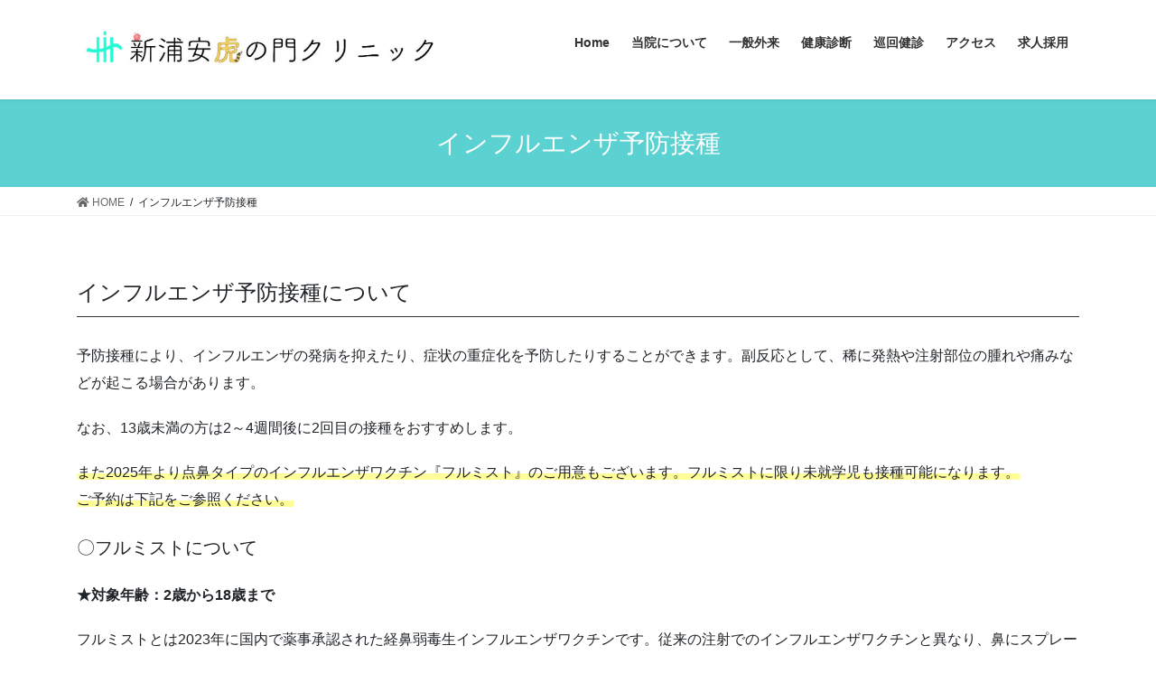

--- FILE ---
content_type: text/html; charset=UTF-8
request_url: https://shintora.gr.jp/influenzavaccine
body_size: 36324
content:
<!DOCTYPE html>
<html dir="ltr" lang="ja">
<head>
<meta charset="utf-8">
<meta http-equiv="X-UA-Compatible" content="IE=edge">
<meta name="viewport" content="width=device-width, initial-scale=1">

<title>インフルエンザ予防接種 | 新浦安虎の門クリニック</title>
	<style>img:is([sizes="auto" i], [sizes^="auto," i]) { contain-intrinsic-size: 3000px 1500px }</style>
	
		<!-- All in One SEO 4.8.9 - aioseo.com -->
	<meta name="description" content="浦安市日の出にある新浦安虎の門クリニックです。2021年度インフルエンザ予防接種についてのページです。浦安市、市川市の助成を使って接種可能です。24時間web予約可" />
	<meta name="robots" content="max-image-preview:large" />
	<link rel="canonical" href="https://shintora.gr.jp/influenzavaccine" />
	<meta name="generator" content="All in One SEO (AIOSEO) 4.8.9" />
		<script type="application/ld+json" class="aioseo-schema">
			{"@context":"https:\/\/schema.org","@graph":[{"@type":"BreadcrumbList","@id":"https:\/\/shintora.gr.jp\/influenzavaccine#breadcrumblist","itemListElement":[{"@type":"ListItem","@id":"https:\/\/shintora.gr.jp#listItem","position":1,"name":"\u30db\u30fc\u30e0","item":"https:\/\/shintora.gr.jp","nextItem":{"@type":"ListItem","@id":"https:\/\/shintora.gr.jp\/influenzavaccine#listItem","name":"\u30a4\u30f3\u30d5\u30eb\u30a8\u30f3\u30b6\u4e88\u9632\u63a5\u7a2e"}},{"@type":"ListItem","@id":"https:\/\/shintora.gr.jp\/influenzavaccine#listItem","position":2,"name":"\u30a4\u30f3\u30d5\u30eb\u30a8\u30f3\u30b6\u4e88\u9632\u63a5\u7a2e","previousItem":{"@type":"ListItem","@id":"https:\/\/shintora.gr.jp#listItem","name":"\u30db\u30fc\u30e0"}}]},{"@type":"Organization","@id":"https:\/\/shintora.gr.jp\/#organization","name":"\u65b0\u6d66\u5b89\u864e\u306e\u9580\u30af\u30ea\u30cb\u30c3\u30af","description":"\u6d66\u5b89\u5e02\u65e5\u306e\u51fa\u306b\u3042\u308b\u65b0\u6d66\u5b89\u864e\u306e\u9580\u30af\u30ea\u30cb\u30c3\u30af\u3067\u3059\u3002\u5916\u6765\u8a3a\u7642\u3001\u5065\u5eb7\u8a3a\u65ad\u30fb\u4eba\u9593\u30c9\u30c3\u30af\u30fb\u7279\u5b9a\u5065\u8a3a\u3001\u5de1\u56de\u5065\u8a3a\u3092\u884c\u3063\u3066\u3044\u307e\u3059\u3002\u5730\u57df\u306b\u5bc6\u7740\u3057\u305f\u533b\u7642\u3092\u76ee\u6307\u3057\u3001CT\u3001MRI\u3001\u8d85\u97f3\u6ce2\u3001\u80c3\u30ab\u30e1\u30e9\u3001\u5927\u8178\u30ab\u30e1\u30e9\u3001\u63a1\u8840\u3001PCR\u691c\u67fb\u306a\u3069\u69d8\u3005\u306a\u691c\u67fb\u3092\u5b9f\u65bd\u3057\u3066\u3044\u307e\u3059","url":"https:\/\/shintora.gr.jp\/","logo":{"@type":"ImageObject","url":"https:\/\/shintora.gr.jp\/wp-content\/uploads\/2022\/08\/cropped-0d40a5e4a645fc6b96e767d64ac0878e-2_copy_112x112.png","@id":"https:\/\/shintora.gr.jp\/influenzavaccine\/#organizationLogo","width":112,"height":112},"image":{"@id":"https:\/\/shintora.gr.jp\/influenzavaccine\/#organizationLogo"}},{"@type":"WebPage","@id":"https:\/\/shintora.gr.jp\/influenzavaccine#webpage","url":"https:\/\/shintora.gr.jp\/influenzavaccine","name":"\u30a4\u30f3\u30d5\u30eb\u30a8\u30f3\u30b6\u4e88\u9632\u63a5\u7a2e | \u65b0\u6d66\u5b89\u864e\u306e\u9580\u30af\u30ea\u30cb\u30c3\u30af","description":"\u6d66\u5b89\u5e02\u65e5\u306e\u51fa\u306b\u3042\u308b\u65b0\u6d66\u5b89\u864e\u306e\u9580\u30af\u30ea\u30cb\u30c3\u30af\u3067\u3059\u30022021\u5e74\u5ea6\u30a4\u30f3\u30d5\u30eb\u30a8\u30f3\u30b6\u4e88\u9632\u63a5\u7a2e\u306b\u3064\u3044\u3066\u306e\u30da\u30fc\u30b8\u3067\u3059\u3002\u6d66\u5b89\u5e02\u3001\u5e02\u5ddd\u5e02\u306e\u52a9\u6210\u3092\u4f7f\u3063\u3066\u63a5\u7a2e\u53ef\u80fd\u3067\u3059\u300224\u6642\u9593web\u4e88\u7d04\u53ef","inLanguage":"ja","isPartOf":{"@id":"https:\/\/shintora.gr.jp\/#website"},"breadcrumb":{"@id":"https:\/\/shintora.gr.jp\/influenzavaccine#breadcrumblist"},"datePublished":"2021-10-09T21:37:00+09:00","dateModified":"2025-10-16T18:23:02+09:00"},{"@type":"WebSite","@id":"https:\/\/shintora.gr.jp\/#website","url":"https:\/\/shintora.gr.jp\/","name":"\u65b0\u6d66\u5b89\u864e\u306e\u9580\u30af\u30ea\u30cb\u30c3\u30af","description":"\u6d66\u5b89\u5e02\u65e5\u306e\u51fa\u306b\u3042\u308b\u65b0\u6d66\u5b89\u864e\u306e\u9580\u30af\u30ea\u30cb\u30c3\u30af\u3067\u3059\u3002\u5916\u6765\u8a3a\u7642\u3001\u5065\u5eb7\u8a3a\u65ad\u30fb\u4eba\u9593\u30c9\u30c3\u30af\u30fb\u7279\u5b9a\u5065\u8a3a\u3001\u5de1\u56de\u5065\u8a3a\u3092\u884c\u3063\u3066\u3044\u307e\u3059\u3002\u5730\u57df\u306b\u5bc6\u7740\u3057\u305f\u533b\u7642\u3092\u76ee\u6307\u3057\u3001CT\u3001MRI\u3001\u8d85\u97f3\u6ce2\u3001\u80c3\u30ab\u30e1\u30e9\u3001\u5927\u8178\u30ab\u30e1\u30e9\u3001\u63a1\u8840\u3001PCR\u691c\u67fb\u306a\u3069\u69d8\u3005\u306a\u691c\u67fb\u3092\u5b9f\u65bd\u3057\u3066\u3044\u307e\u3059","inLanguage":"ja","publisher":{"@id":"https:\/\/shintora.gr.jp\/#organization"}}]}
		</script>
		<!-- All in One SEO -->

<link rel="alternate" type="application/rss+xml" title="新浦安虎の門クリニック &raquo; フィード" href="https://shintora.gr.jp/feed" />
<link rel="alternate" type="application/rss+xml" title="新浦安虎の門クリニック &raquo; コメントフィード" href="https://shintora.gr.jp/comments/feed" />
<meta name="description" content="インフルエンザ予防接種について予防接種により、インフルエンザの発病を抑えたり、症状の重症化を予防したりすることができます。副反応として、稀に発熱や注射部位の腫れや痛みなどが起こる場合があります。なお、13歳未満の方は2～4週間後に2回目の接種をおすすめします。また2025年より点鼻タイプのインフルエンザワクチン『フルミスト』のご用意もございます。フルミストに限り未就学児も接種可能になります。ご予約は下記をご参照ください。〇フル" /><link rel='stylesheet' id='vkExUnit_common_style-css' href='https://shintora.gr.jp/wp-content/plugins/vk-all-in-one-expansion-unit/assets/css/vkExUnit_style.css?ver=9.112.1.1' type='text/css' media='all' />
<style id='vkExUnit_common_style-inline-css' type='text/css'>
:root {--ver_page_top_button_url:url(https://shintora.gr.jp/wp-content/plugins/vk-all-in-one-expansion-unit/assets/images/to-top-btn-icon.svg);}@font-face {font-weight: normal;font-style: normal;font-family: "vk_sns";src: url("https://shintora.gr.jp/wp-content/plugins/vk-all-in-one-expansion-unit/inc/sns/icons/fonts/vk_sns.eot?-bq20cj");src: url("https://shintora.gr.jp/wp-content/plugins/vk-all-in-one-expansion-unit/inc/sns/icons/fonts/vk_sns.eot?#iefix-bq20cj") format("embedded-opentype"),url("https://shintora.gr.jp/wp-content/plugins/vk-all-in-one-expansion-unit/inc/sns/icons/fonts/vk_sns.woff?-bq20cj") format("woff"),url("https://shintora.gr.jp/wp-content/plugins/vk-all-in-one-expansion-unit/inc/sns/icons/fonts/vk_sns.ttf?-bq20cj") format("truetype"),url("https://shintora.gr.jp/wp-content/plugins/vk-all-in-one-expansion-unit/inc/sns/icons/fonts/vk_sns.svg?-bq20cj#vk_sns") format("svg");}
.veu_promotion-alert__content--text {border: 1px solid rgba(0,0,0,0.125);padding: 0.5em 1em;border-radius: var(--vk-size-radius);margin-bottom: var(--vk-margin-block-bottom);font-size: 0.875rem;}/* Alert Content部分に段落タグを入れた場合に最後の段落の余白を0にする */.veu_promotion-alert__content--text p:last-of-type{margin-bottom:0;margin-top: 0;}
</style>
<link rel='stylesheet' id='wp-block-library-css' href='https://shintora.gr.jp/wp-includes/css/dist/block-library/style.min.css?ver=6.8.3' type='text/css' media='all' />
<style id='wp-block-library-inline-css' type='text/css'>
.vk-cols--reverse{flex-direction:row-reverse}.vk-cols--hasbtn{margin-bottom:0}.vk-cols--hasbtn>.row>.vk_gridColumn_item,.vk-cols--hasbtn>.wp-block-column{position:relative;padding-bottom:3em}.vk-cols--hasbtn>.row>.vk_gridColumn_item>.wp-block-buttons,.vk-cols--hasbtn>.row>.vk_gridColumn_item>.vk_button,.vk-cols--hasbtn>.wp-block-column>.wp-block-buttons,.vk-cols--hasbtn>.wp-block-column>.vk_button{position:absolute;bottom:0;width:100%}.vk-cols--fit.wp-block-columns{gap:0}.vk-cols--fit.wp-block-columns,.vk-cols--fit.wp-block-columns:not(.is-not-stacked-on-mobile){margin-top:0;margin-bottom:0;justify-content:space-between}.vk-cols--fit.wp-block-columns>.wp-block-column *:last-child,.vk-cols--fit.wp-block-columns:not(.is-not-stacked-on-mobile)>.wp-block-column *:last-child{margin-bottom:0}.vk-cols--fit.wp-block-columns>.wp-block-column>.wp-block-cover,.vk-cols--fit.wp-block-columns:not(.is-not-stacked-on-mobile)>.wp-block-column>.wp-block-cover{margin-top:0}.vk-cols--fit.wp-block-columns.has-background,.vk-cols--fit.wp-block-columns:not(.is-not-stacked-on-mobile).has-background{padding:0}@media(max-width: 599px){.vk-cols--fit.wp-block-columns:not(.has-background)>.wp-block-column:not(.has-background),.vk-cols--fit.wp-block-columns:not(.is-not-stacked-on-mobile):not(.has-background)>.wp-block-column:not(.has-background){padding-left:0 !important;padding-right:0 !important}}@media(min-width: 782px){.vk-cols--fit.wp-block-columns .block-editor-block-list__block.wp-block-column:not(:first-child),.vk-cols--fit.wp-block-columns>.wp-block-column:not(:first-child),.vk-cols--fit.wp-block-columns:not(.is-not-stacked-on-mobile) .block-editor-block-list__block.wp-block-column:not(:first-child),.vk-cols--fit.wp-block-columns:not(.is-not-stacked-on-mobile)>.wp-block-column:not(:first-child){margin-left:0}}@media(min-width: 600px)and (max-width: 781px){.vk-cols--fit.wp-block-columns .wp-block-column:nth-child(2n),.vk-cols--fit.wp-block-columns:not(.is-not-stacked-on-mobile) .wp-block-column:nth-child(2n){margin-left:0}.vk-cols--fit.wp-block-columns .wp-block-column:not(:only-child),.vk-cols--fit.wp-block-columns:not(.is-not-stacked-on-mobile) .wp-block-column:not(:only-child){flex-basis:50% !important}}.vk-cols--fit--gap1.wp-block-columns{gap:1px}@media(min-width: 600px)and (max-width: 781px){.vk-cols--fit--gap1.wp-block-columns .wp-block-column:not(:only-child){flex-basis:calc(50% - 1px) !important}}.vk-cols--fit.vk-cols--grid>.block-editor-block-list__block,.vk-cols--fit.vk-cols--grid>.wp-block-column,.vk-cols--fit.vk-cols--grid:not(.is-not-stacked-on-mobile)>.block-editor-block-list__block,.vk-cols--fit.vk-cols--grid:not(.is-not-stacked-on-mobile)>.wp-block-column{flex-basis:50%;box-sizing:border-box}@media(max-width: 599px){.vk-cols--fit.vk-cols--grid.vk-cols--grid--alignfull>.wp-block-column:nth-child(2)>.wp-block-cover,.vk-cols--fit.vk-cols--grid.vk-cols--grid--alignfull>.wp-block-column:nth-child(2)>.vk_outer,.vk-cols--fit.vk-cols--grid:not(.is-not-stacked-on-mobile).vk-cols--grid--alignfull>.wp-block-column:nth-child(2)>.wp-block-cover,.vk-cols--fit.vk-cols--grid:not(.is-not-stacked-on-mobile).vk-cols--grid--alignfull>.wp-block-column:nth-child(2)>.vk_outer{width:100vw;margin-right:calc((100% - 100vw)/2);margin-left:calc((100% - 100vw)/2)}}@media(min-width: 600px){.vk-cols--fit.vk-cols--grid.vk-cols--grid--alignfull>.wp-block-column:nth-child(2)>.wp-block-cover,.vk-cols--fit.vk-cols--grid.vk-cols--grid--alignfull>.wp-block-column:nth-child(2)>.vk_outer,.vk-cols--fit.vk-cols--grid:not(.is-not-stacked-on-mobile).vk-cols--grid--alignfull>.wp-block-column:nth-child(2)>.wp-block-cover,.vk-cols--fit.vk-cols--grid:not(.is-not-stacked-on-mobile).vk-cols--grid--alignfull>.wp-block-column:nth-child(2)>.vk_outer{margin-right:calc(100% - 50vw);width:50vw}}@media(min-width: 600px){.vk-cols--fit.vk-cols--grid.vk-cols--grid--alignfull.vk-cols--reverse>.wp-block-column,.vk-cols--fit.vk-cols--grid:not(.is-not-stacked-on-mobile).vk-cols--grid--alignfull.vk-cols--reverse>.wp-block-column{margin-left:0;margin-right:0}.vk-cols--fit.vk-cols--grid.vk-cols--grid--alignfull.vk-cols--reverse>.wp-block-column:nth-child(2)>.wp-block-cover,.vk-cols--fit.vk-cols--grid.vk-cols--grid--alignfull.vk-cols--reverse>.wp-block-column:nth-child(2)>.vk_outer,.vk-cols--fit.vk-cols--grid:not(.is-not-stacked-on-mobile).vk-cols--grid--alignfull.vk-cols--reverse>.wp-block-column:nth-child(2)>.wp-block-cover,.vk-cols--fit.vk-cols--grid:not(.is-not-stacked-on-mobile).vk-cols--grid--alignfull.vk-cols--reverse>.wp-block-column:nth-child(2)>.vk_outer{margin-left:calc(100% - 50vw)}}.vk-cols--menu h2,.vk-cols--menu h3,.vk-cols--menu h4,.vk-cols--menu h5{margin-bottom:.2em;text-shadow:#000 0 0 10px}.vk-cols--menu h2:first-child,.vk-cols--menu h3:first-child,.vk-cols--menu h4:first-child,.vk-cols--menu h5:first-child{margin-top:0}.vk-cols--menu p{margin-bottom:1rem;text-shadow:#000 0 0 10px}.vk-cols--menu .wp-block-cover__inner-container:last-child{margin-bottom:0}.vk-cols--fitbnrs .wp-block-column .wp-block-cover:hover img{filter:unset}.vk-cols--fitbnrs .wp-block-column .wp-block-cover:hover{background-color:unset}.vk-cols--fitbnrs .wp-block-column .wp-block-cover:hover .wp-block-cover__image-background{filter:unset !important}.vk-cols--fitbnrs .wp-block-cover .wp-block-cover__inner-container{position:absolute;height:100%;width:100%}.vk-cols--fitbnrs .vk_button{height:100%;margin:0}.vk-cols--fitbnrs .vk_button .vk_button_btn,.vk-cols--fitbnrs .vk_button .btn{height:100%;width:100%;border:none;box-shadow:none;background-color:unset !important;transition:unset}.vk-cols--fitbnrs .vk_button .vk_button_btn:hover,.vk-cols--fitbnrs .vk_button .btn:hover{transition:unset}.vk-cols--fitbnrs .vk_button .vk_button_btn:after,.vk-cols--fitbnrs .vk_button .btn:after{border:none}.vk-cols--fitbnrs .vk_button .vk_button_link_txt{width:100%;position:absolute;top:50%;left:50%;transform:translateY(-50%) translateX(-50%);font-size:2rem;text-shadow:#000 0 0 10px}.vk-cols--fitbnrs .vk_button .vk_button_link_subCaption{width:100%;position:absolute;top:calc(50% + 2.2em);left:50%;transform:translateY(-50%) translateX(-50%);text-shadow:#000 0 0 10px}@media(min-width: 992px){.vk-cols--media.wp-block-columns{gap:3rem}}.vk-fit-map figure{margin-bottom:0}.vk-fit-map iframe{position:relative;margin-bottom:0;display:block;max-height:400px;width:100vw}.vk-fit-map:is(.alignfull,.alignwide) div{max-width:100%}.vk-table--th--width25 :where(tr>*:first-child){width:25%}.vk-table--th--width30 :where(tr>*:first-child){width:30%}.vk-table--th--width35 :where(tr>*:first-child){width:35%}.vk-table--th--width40 :where(tr>*:first-child){width:40%}.vk-table--th--bg-bright :where(tr>*:first-child){background-color:var(--wp--preset--color--bg-secondary, rgba(0, 0, 0, 0.05))}@media(max-width: 599px){.vk-table--mobile-block :is(th,td){width:100%;display:block}.vk-table--mobile-block.wp-block-table table :is(th,td){border-top:none}}.vk-table--width--th25 :where(tr>*:first-child){width:25%}.vk-table--width--th30 :where(tr>*:first-child){width:30%}.vk-table--width--th35 :where(tr>*:first-child){width:35%}.vk-table--width--th40 :where(tr>*:first-child){width:40%}.no-margin{margin:0}@media(max-width: 599px){.wp-block-image.vk-aligncenter--mobile>.alignright{float:none;margin-left:auto;margin-right:auto}.vk-no-padding-horizontal--mobile{padding-left:0 !important;padding-right:0 !important}}
/* VK Color Palettes */
</style>
<style id='classic-theme-styles-inline-css' type='text/css'>
/*! This file is auto-generated */
.wp-block-button__link{color:#fff;background-color:#32373c;border-radius:9999px;box-shadow:none;text-decoration:none;padding:calc(.667em + 2px) calc(1.333em + 2px);font-size:1.125em}.wp-block-file__button{background:#32373c;color:#fff;text-decoration:none}
</style>
<style id='global-styles-inline-css' type='text/css'>
:root{--wp--preset--aspect-ratio--square: 1;--wp--preset--aspect-ratio--4-3: 4/3;--wp--preset--aspect-ratio--3-4: 3/4;--wp--preset--aspect-ratio--3-2: 3/2;--wp--preset--aspect-ratio--2-3: 2/3;--wp--preset--aspect-ratio--16-9: 16/9;--wp--preset--aspect-ratio--9-16: 9/16;--wp--preset--color--black: #000000;--wp--preset--color--cyan-bluish-gray: #abb8c3;--wp--preset--color--white: #ffffff;--wp--preset--color--pale-pink: #f78da7;--wp--preset--color--vivid-red: #cf2e2e;--wp--preset--color--luminous-vivid-orange: #ff6900;--wp--preset--color--luminous-vivid-amber: #fcb900;--wp--preset--color--light-green-cyan: #7bdcb5;--wp--preset--color--vivid-green-cyan: #00d084;--wp--preset--color--pale-cyan-blue: #8ed1fc;--wp--preset--color--vivid-cyan-blue: #0693e3;--wp--preset--color--vivid-purple: #9b51e0;--wp--preset--gradient--vivid-cyan-blue-to-vivid-purple: linear-gradient(135deg,rgba(6,147,227,1) 0%,rgb(155,81,224) 100%);--wp--preset--gradient--light-green-cyan-to-vivid-green-cyan: linear-gradient(135deg,rgb(122,220,180) 0%,rgb(0,208,130) 100%);--wp--preset--gradient--luminous-vivid-amber-to-luminous-vivid-orange: linear-gradient(135deg,rgba(252,185,0,1) 0%,rgba(255,105,0,1) 100%);--wp--preset--gradient--luminous-vivid-orange-to-vivid-red: linear-gradient(135deg,rgba(255,105,0,1) 0%,rgb(207,46,46) 100%);--wp--preset--gradient--very-light-gray-to-cyan-bluish-gray: linear-gradient(135deg,rgb(238,238,238) 0%,rgb(169,184,195) 100%);--wp--preset--gradient--cool-to-warm-spectrum: linear-gradient(135deg,rgb(74,234,220) 0%,rgb(151,120,209) 20%,rgb(207,42,186) 40%,rgb(238,44,130) 60%,rgb(251,105,98) 80%,rgb(254,248,76) 100%);--wp--preset--gradient--blush-light-purple: linear-gradient(135deg,rgb(255,206,236) 0%,rgb(152,150,240) 100%);--wp--preset--gradient--blush-bordeaux: linear-gradient(135deg,rgb(254,205,165) 0%,rgb(254,45,45) 50%,rgb(107,0,62) 100%);--wp--preset--gradient--luminous-dusk: linear-gradient(135deg,rgb(255,203,112) 0%,rgb(199,81,192) 50%,rgb(65,88,208) 100%);--wp--preset--gradient--pale-ocean: linear-gradient(135deg,rgb(255,245,203) 0%,rgb(182,227,212) 50%,rgb(51,167,181) 100%);--wp--preset--gradient--electric-grass: linear-gradient(135deg,rgb(202,248,128) 0%,rgb(113,206,126) 100%);--wp--preset--gradient--midnight: linear-gradient(135deg,rgb(2,3,129) 0%,rgb(40,116,252) 100%);--wp--preset--font-size--small: 13px;--wp--preset--font-size--medium: 20px;--wp--preset--font-size--large: 36px;--wp--preset--font-size--x-large: 42px;--wp--preset--spacing--20: 0.44rem;--wp--preset--spacing--30: 0.67rem;--wp--preset--spacing--40: 1rem;--wp--preset--spacing--50: 1.5rem;--wp--preset--spacing--60: 2.25rem;--wp--preset--spacing--70: 3.38rem;--wp--preset--spacing--80: 5.06rem;--wp--preset--shadow--natural: 6px 6px 9px rgba(0, 0, 0, 0.2);--wp--preset--shadow--deep: 12px 12px 50px rgba(0, 0, 0, 0.4);--wp--preset--shadow--sharp: 6px 6px 0px rgba(0, 0, 0, 0.2);--wp--preset--shadow--outlined: 6px 6px 0px -3px rgba(255, 255, 255, 1), 6px 6px rgba(0, 0, 0, 1);--wp--preset--shadow--crisp: 6px 6px 0px rgba(0, 0, 0, 1);}:where(.is-layout-flex){gap: 0.5em;}:where(.is-layout-grid){gap: 0.5em;}body .is-layout-flex{display: flex;}.is-layout-flex{flex-wrap: wrap;align-items: center;}.is-layout-flex > :is(*, div){margin: 0;}body .is-layout-grid{display: grid;}.is-layout-grid > :is(*, div){margin: 0;}:where(.wp-block-columns.is-layout-flex){gap: 2em;}:where(.wp-block-columns.is-layout-grid){gap: 2em;}:where(.wp-block-post-template.is-layout-flex){gap: 1.25em;}:where(.wp-block-post-template.is-layout-grid){gap: 1.25em;}.has-black-color{color: var(--wp--preset--color--black) !important;}.has-cyan-bluish-gray-color{color: var(--wp--preset--color--cyan-bluish-gray) !important;}.has-white-color{color: var(--wp--preset--color--white) !important;}.has-pale-pink-color{color: var(--wp--preset--color--pale-pink) !important;}.has-vivid-red-color{color: var(--wp--preset--color--vivid-red) !important;}.has-luminous-vivid-orange-color{color: var(--wp--preset--color--luminous-vivid-orange) !important;}.has-luminous-vivid-amber-color{color: var(--wp--preset--color--luminous-vivid-amber) !important;}.has-light-green-cyan-color{color: var(--wp--preset--color--light-green-cyan) !important;}.has-vivid-green-cyan-color{color: var(--wp--preset--color--vivid-green-cyan) !important;}.has-pale-cyan-blue-color{color: var(--wp--preset--color--pale-cyan-blue) !important;}.has-vivid-cyan-blue-color{color: var(--wp--preset--color--vivid-cyan-blue) !important;}.has-vivid-purple-color{color: var(--wp--preset--color--vivid-purple) !important;}.has-black-background-color{background-color: var(--wp--preset--color--black) !important;}.has-cyan-bluish-gray-background-color{background-color: var(--wp--preset--color--cyan-bluish-gray) !important;}.has-white-background-color{background-color: var(--wp--preset--color--white) !important;}.has-pale-pink-background-color{background-color: var(--wp--preset--color--pale-pink) !important;}.has-vivid-red-background-color{background-color: var(--wp--preset--color--vivid-red) !important;}.has-luminous-vivid-orange-background-color{background-color: var(--wp--preset--color--luminous-vivid-orange) !important;}.has-luminous-vivid-amber-background-color{background-color: var(--wp--preset--color--luminous-vivid-amber) !important;}.has-light-green-cyan-background-color{background-color: var(--wp--preset--color--light-green-cyan) !important;}.has-vivid-green-cyan-background-color{background-color: var(--wp--preset--color--vivid-green-cyan) !important;}.has-pale-cyan-blue-background-color{background-color: var(--wp--preset--color--pale-cyan-blue) !important;}.has-vivid-cyan-blue-background-color{background-color: var(--wp--preset--color--vivid-cyan-blue) !important;}.has-vivid-purple-background-color{background-color: var(--wp--preset--color--vivid-purple) !important;}.has-black-border-color{border-color: var(--wp--preset--color--black) !important;}.has-cyan-bluish-gray-border-color{border-color: var(--wp--preset--color--cyan-bluish-gray) !important;}.has-white-border-color{border-color: var(--wp--preset--color--white) !important;}.has-pale-pink-border-color{border-color: var(--wp--preset--color--pale-pink) !important;}.has-vivid-red-border-color{border-color: var(--wp--preset--color--vivid-red) !important;}.has-luminous-vivid-orange-border-color{border-color: var(--wp--preset--color--luminous-vivid-orange) !important;}.has-luminous-vivid-amber-border-color{border-color: var(--wp--preset--color--luminous-vivid-amber) !important;}.has-light-green-cyan-border-color{border-color: var(--wp--preset--color--light-green-cyan) !important;}.has-vivid-green-cyan-border-color{border-color: var(--wp--preset--color--vivid-green-cyan) !important;}.has-pale-cyan-blue-border-color{border-color: var(--wp--preset--color--pale-cyan-blue) !important;}.has-vivid-cyan-blue-border-color{border-color: var(--wp--preset--color--vivid-cyan-blue) !important;}.has-vivid-purple-border-color{border-color: var(--wp--preset--color--vivid-purple) !important;}.has-vivid-cyan-blue-to-vivid-purple-gradient-background{background: var(--wp--preset--gradient--vivid-cyan-blue-to-vivid-purple) !important;}.has-light-green-cyan-to-vivid-green-cyan-gradient-background{background: var(--wp--preset--gradient--light-green-cyan-to-vivid-green-cyan) !important;}.has-luminous-vivid-amber-to-luminous-vivid-orange-gradient-background{background: var(--wp--preset--gradient--luminous-vivid-amber-to-luminous-vivid-orange) !important;}.has-luminous-vivid-orange-to-vivid-red-gradient-background{background: var(--wp--preset--gradient--luminous-vivid-orange-to-vivid-red) !important;}.has-very-light-gray-to-cyan-bluish-gray-gradient-background{background: var(--wp--preset--gradient--very-light-gray-to-cyan-bluish-gray) !important;}.has-cool-to-warm-spectrum-gradient-background{background: var(--wp--preset--gradient--cool-to-warm-spectrum) !important;}.has-blush-light-purple-gradient-background{background: var(--wp--preset--gradient--blush-light-purple) !important;}.has-blush-bordeaux-gradient-background{background: var(--wp--preset--gradient--blush-bordeaux) !important;}.has-luminous-dusk-gradient-background{background: var(--wp--preset--gradient--luminous-dusk) !important;}.has-pale-ocean-gradient-background{background: var(--wp--preset--gradient--pale-ocean) !important;}.has-electric-grass-gradient-background{background: var(--wp--preset--gradient--electric-grass) !important;}.has-midnight-gradient-background{background: var(--wp--preset--gradient--midnight) !important;}.has-small-font-size{font-size: var(--wp--preset--font-size--small) !important;}.has-medium-font-size{font-size: var(--wp--preset--font-size--medium) !important;}.has-large-font-size{font-size: var(--wp--preset--font-size--large) !important;}.has-x-large-font-size{font-size: var(--wp--preset--font-size--x-large) !important;}
:where(.wp-block-post-template.is-layout-flex){gap: 1.25em;}:where(.wp-block-post-template.is-layout-grid){gap: 1.25em;}
:where(.wp-block-columns.is-layout-flex){gap: 2em;}:where(.wp-block-columns.is-layout-grid){gap: 2em;}
:root :where(.wp-block-pullquote){font-size: 1.5em;line-height: 1.6;}
</style>
<link rel='stylesheet' id='contact-form-7-css' href='https://shintora.gr.jp/wp-content/plugins/contact-form-7/includes/css/styles.css?ver=6.1.3' type='text/css' media='all' />
<link rel='stylesheet' id='vk-swiper-style-css' href='https://shintora.gr.jp/wp-content/plugins/vk-blocks/vendor/vektor-inc/vk-swiper/src/assets/css/swiper-bundle.min.css?ver=11.0.2' type='text/css' media='all' />
<link rel='stylesheet' id='bootstrap-4-style-css' href='https://shintora.gr.jp/wp-content/themes/lightning/_g2/library/bootstrap-4/css/bootstrap.min.css?ver=4.5.0' type='text/css' media='all' />
<link rel='stylesheet' id='lightning-common-style-css' href='https://shintora.gr.jp/wp-content/themes/lightning/_g2/assets/css/common.css?ver=15.29.9' type='text/css' media='all' />
<style id='lightning-common-style-inline-css' type='text/css'>
/* vk-mobile-nav */:root {--vk-mobile-nav-menu-btn-bg-src: url("https://shintora.gr.jp/wp-content/themes/lightning/_g2/inc/vk-mobile-nav/package/images/vk-menu-btn-black.svg");--vk-mobile-nav-menu-btn-close-bg-src: url("https://shintora.gr.jp/wp-content/themes/lightning/_g2/inc/vk-mobile-nav/package/images/vk-menu-close-black.svg");--vk-menu-acc-icon-open-black-bg-src: url("https://shintora.gr.jp/wp-content/themes/lightning/_g2/inc/vk-mobile-nav/package/images/vk-menu-acc-icon-open-black.svg");--vk-menu-acc-icon-open-white-bg-src: url("https://shintora.gr.jp/wp-content/themes/lightning/_g2/inc/vk-mobile-nav/package/images/vk-menu-acc-icon-open-white.svg");--vk-menu-acc-icon-close-black-bg-src: url("https://shintora.gr.jp/wp-content/themes/lightning/_g2/inc/vk-mobile-nav/package/images/vk-menu-close-black.svg");--vk-menu-acc-icon-close-white-bg-src: url("https://shintora.gr.jp/wp-content/themes/lightning/_g2/inc/vk-mobile-nav/package/images/vk-menu-close-white.svg");}
</style>
<link rel='stylesheet' id='lightning-design-style-css' href='https://shintora.gr.jp/wp-content/themes/lightning/_g2/design-skin/origin2/css/style.css?ver=15.29.9' type='text/css' media='all' />
<style id='lightning-design-style-inline-css' type='text/css'>
:root {--color-key:#5cd1d1;--wp--preset--color--vk-color-primary:#5cd1d1;--color-key-dark:#03a6b2;}
/* ltg common custom */:root {--vk-menu-acc-btn-border-color:#333;--vk-color-primary:#5cd1d1;--vk-color-primary-dark:#03a6b2;--vk-color-primary-vivid:#65e6e6;--color-key:#5cd1d1;--wp--preset--color--vk-color-primary:#5cd1d1;--color-key-dark:#03a6b2;}.veu_color_txt_key { color:#03a6b2 ; }.veu_color_bg_key { background-color:#03a6b2 ; }.veu_color_border_key { border-color:#03a6b2 ; }.btn-default { border-color:#5cd1d1;color:#5cd1d1;}.btn-default:focus,.btn-default:hover { border-color:#5cd1d1;background-color: #5cd1d1; }.wp-block-search__button,.btn-primary { background-color:#5cd1d1;border-color:#03a6b2; }.wp-block-search__button:focus,.wp-block-search__button:hover,.btn-primary:not(:disabled):not(.disabled):active,.btn-primary:focus,.btn-primary:hover { background-color:#03a6b2;border-color:#5cd1d1; }.btn-outline-primary { color : #5cd1d1 ; border-color:#5cd1d1; }.btn-outline-primary:not(:disabled):not(.disabled):active,.btn-outline-primary:focus,.btn-outline-primary:hover { color : #fff; background-color:#5cd1d1;border-color:#03a6b2; }a { color:#00a3b2; }a:hover { color:#03a6b2; }/* sidebar child menu display */.localNav ul ul.children{ display:none; }.localNav ul li.current_page_ancestor ul.children,.localNav ul li.current_page_item ul.children,.localNav ul li.current-cat ul.children{ display:block; }/* ExUnit widget ( child page list widget and so on ) */.localNavi ul.children{ display:none; }.localNavi li.current_page_ancestor ul.children,.localNavi li.current_page_item ul.children,.localNavi li.current-cat ul.children{ display:block; }
.tagcloud a:before { font-family: "Font Awesome 5 Free";content: "\f02b";font-weight: bold; }
.media .media-body .media-heading a:hover { color:#5cd1d1; }@media (min-width: 768px){.gMenu > li:before,.gMenu > li.menu-item-has-children::after { border-bottom-color:#03a6b2 }.gMenu li li { background-color:#03a6b2 }.gMenu li li a:hover { background-color:#5cd1d1; }} /* @media (min-width: 768px) */.page-header { background-color:#5cd1d1; }h2,.mainSection-title { border-top-color:#5cd1d1; }h3:after,.subSection-title:after { border-bottom-color:#5cd1d1; }ul.page-numbers li span.page-numbers.current,.page-link dl .post-page-numbers.current { background-color:#5cd1d1; }.pager li > a { border-color:#5cd1d1;color:#5cd1d1;}.pager li > a:hover { background-color:#5cd1d1;color:#fff;}.siteFooter { border-top-color:#5cd1d1; }dt { border-left-color:#5cd1d1; }:root {--g_nav_main_acc_icon_open_url:url(https://shintora.gr.jp/wp-content/themes/lightning/_g2/inc/vk-mobile-nav/package/images/vk-menu-acc-icon-open-black.svg);--g_nav_main_acc_icon_close_url: url(https://shintora.gr.jp/wp-content/themes/lightning/_g2/inc/vk-mobile-nav/package/images/vk-menu-close-black.svg);--g_nav_sub_acc_icon_open_url: url(https://shintora.gr.jp/wp-content/themes/lightning/_g2/inc/vk-mobile-nav/package/images/vk-menu-acc-icon-open-white.svg);--g_nav_sub_acc_icon_close_url: url(https://shintora.gr.jp/wp-content/themes/lightning/_g2/inc/vk-mobile-nav/package/images/vk-menu-close-white.svg);}
</style>
<link rel='stylesheet' id='lightning-booking-package-style-css' href='https://shintora.gr.jp/wp-content/themes/lightning/_g2/plugin-support/booking-package/css/style.css?ver=15.29.9' type='text/css' media='all' />
<link rel='stylesheet' id='veu-cta-css' href='https://shintora.gr.jp/wp-content/plugins/vk-all-in-one-expansion-unit/inc/call-to-action/package/assets/css/style.css?ver=9.112.1.1' type='text/css' media='all' />
<link rel='stylesheet' id='vk-blocks-build-css-css' href='https://shintora.gr.jp/wp-content/plugins/vk-blocks/build/block-build.css?ver=1.114.0.1' type='text/css' media='all' />
<style id='vk-blocks-build-css-inline-css' type='text/css'>
:root {--vk_flow-arrow: url(https://shintora.gr.jp/wp-content/plugins/vk-blocks/inc/vk-blocks/images/arrow_bottom.svg);--vk_image-mask-circle: url(https://shintora.gr.jp/wp-content/plugins/vk-blocks/inc/vk-blocks/images/circle.svg);--vk_image-mask-wave01: url(https://shintora.gr.jp/wp-content/plugins/vk-blocks/inc/vk-blocks/images/wave01.svg);--vk_image-mask-wave02: url(https://shintora.gr.jp/wp-content/plugins/vk-blocks/inc/vk-blocks/images/wave02.svg);--vk_image-mask-wave03: url(https://shintora.gr.jp/wp-content/plugins/vk-blocks/inc/vk-blocks/images/wave03.svg);--vk_image-mask-wave04: url(https://shintora.gr.jp/wp-content/plugins/vk-blocks/inc/vk-blocks/images/wave04.svg);}

	:root {

		--vk-balloon-border-width:1px;

		--vk-balloon-speech-offset:-12px;
	}
	
</style>
<link rel='stylesheet' id='lightning-theme-style-css' href='https://shintora.gr.jp/wp-content/themes/lightning-child02/style.css?ver=15.29.9' type='text/css' media='all' />
<link rel='stylesheet' id='vk-font-awesome-css' href='https://shintora.gr.jp/wp-content/themes/lightning/vendor/vektor-inc/font-awesome-versions/src/versions/6/css/all.min.css?ver=6.4.2' type='text/css' media='all' />
<link rel='stylesheet' id='tablepress-default-css' href='https://shintora.gr.jp/wp-content/plugins/tablepress/css/build/default.css?ver=3.2.5' type='text/css' media='all' />
<script type="text/javascript" src="https://shintora.gr.jp/wp-includes/js/jquery/jquery.min.js?ver=3.7.1" id="jquery-core-js"></script>
<script type="text/javascript" src="https://shintora.gr.jp/wp-includes/js/jquery/jquery-migrate.min.js?ver=3.4.1" id="jquery-migrate-js"></script>
<link rel="https://api.w.org/" href="https://shintora.gr.jp/wp-json/" /><link rel="alternate" title="JSON" type="application/json" href="https://shintora.gr.jp/wp-json/wp/v2/pages/3300" /><link rel="EditURI" type="application/rsd+xml" title="RSD" href="https://shintora.gr.jp/xmlrpc.php?rsd" />
<meta name="generator" content="WordPress 6.8.3" />
<link rel='shortlink' href='https://shintora.gr.jp/?p=3300' />
<link rel="alternate" title="oEmbed (JSON)" type="application/json+oembed" href="https://shintora.gr.jp/wp-json/oembed/1.0/embed?url=https%3A%2F%2Fshintora.gr.jp%2Finfluenzavaccine" />
<link rel="alternate" title="oEmbed (XML)" type="text/xml+oembed" href="https://shintora.gr.jp/wp-json/oembed/1.0/embed?url=https%3A%2F%2Fshintora.gr.jp%2Finfluenzavaccine&#038;format=xml" />
<!-- start Simple Custom CSS and JS -->
<style type="text/css">
/* スマート　囲み枠　1 */
.kakomi-smart1 {
 position: relative;
 margin: 2em auto;
 padding: 2.5em 1em 1em;
 width: 100%; /* ボックス幅 */
 border-style: solid;
 border-color: #03a6b2; /* 枠の色 */
 border-width: 8px 1px 1px;
 background-color: #f5f5f5; /* 背景色 */
 color: #666; /* テキスト色 */
}

.title-smart1 {
 position: absolute;
 top: 10px;
 left: 15px;
 background-color: #f5f5f5; /* タイトル背景色 */
 color: #03a6b2; /* タイトル色 */
 font-size: 1.1em;
 font-weight: bold;
}
</style>
<!-- end Simple Custom CSS and JS -->
<!-- start Simple Custom CSS and JS -->
<style type="text/css">
.op-btn1 {
  padding: 1em;/*文字周りの余白*/
  color: #494949;/*文字色*/
  background: #afe6ea;/*背景色*/
  border-left: solid 5px #03a6b2;/*左線（実線 太さ 色）*/
  display: inline-block;
  position: relative;
  width: 160px;
  padding: 0.8em;
  text-align: center;
  text-decoration: none;
  color: #494949;
  margin:0.5em;
}
</style>
<!-- end Simple Custom CSS and JS -->
<!-- start Simple Custom CSS and JS -->
<style type="text/css">
.demo {
  width: 500px;
  margin: 0 auto;
  padding: 10px 0;
  font-family: sans-serif;
  font-size: 20px;
  color: #3cb3e4;
}

.heading {
  margin: 10px 0
}

.demo1 .wrapper {
  padding: 5px;
  text-align: center;
  border: 3px solid;
  border-top: none;
  width: 500px;
}

.demo1 .wrapper .caption {
  -ms-transform: translate(0, -50%);
  -webkit-transform: translate(0, -50%);
  transform: translate(0, -50%);
  overflow: hidden;
  margin: -5px -8px 0 -8px;
  position: absolute;
  width: 516px;
  font-size: 16px;
}

.demo1 .wrapper .caption:before,
.demo1 .wrapper .caption:after {
  content: "";
  position: absolute;
  width: 100%;
  margin-top: -2px;
  border-top: 3px solid;
  top: 50%;
}

.demo1 .wrapper .caption:before {
  -ms-transform: translate(-100%, 0);
  -webkit-transform: translate(-100%, 0);
  transform: translate(-100%, 0);
  margin-left: -30px;
}

.demo1 .wrapper .caption:after {
  margin-left: 30px;
}</style>
<!-- end Simple Custom CSS and JS -->
<!-- start Simple Custom CSS and JS -->
<style type="text/css">
/* 必須マーク */
.must{
	color: #fff;
	margin-right: 10px;
	padding: 6px 10px;
	background: #F92931;
	border-radius: 20px;
}

/* 任意マーク */
.free {
	color: #fff;
	margin-right: 10px;
	padding: 6px 10px;
	background: #424242;
	border-radius: 20px;
}

/* 項目名を太字にする */
form p {
	font-weight: 600;
}

/* 入力項目を見やすくする */
input.wpcf7-form-control.wpcf7-text,
textarea.wpcf7-form-control.wpcf7-textarea {
	width: 100%;
	padding: 8px 15px;
	margin-right: 10px;
	margin-top: 10px;
	border: 1px solid #d0d5d8;
	border-radius: 3px;
}
textarea.wpcf7-form-control.wpcf7-textarea {
	height: 200px;
}

/* 必須項目の入力欄を黄色にする */
input.wpcf7-form-control.wpcf7-text.wpcf7-validates-as-required {
	background: rgba(255, 255, 142, 0.46);
}

/* 送信ボタンを見やすくする */
input.wpcf7-submit {
	width: 100%;
	height: 80px;
	background: #5cd1d1;
	color: #fff;
	font-size: 20px;
	font-weight: 600;
}

/* エラーメッセージを見やすくする */
span.wpcf7-not-valid-tip,
.wpcf7-response-output.wpcf7-validation-errors {
	color: red;
	font-weight: 600;
}
</style>
<!-- end Simple Custom CSS and JS -->
<!-- start Simple Custom CSS and JS -->
<style type="text/css">
.box6 {
    padding: 0.5em 1em;
    margin: 2em 0;
    background: #f5f5f5;
    border: 2px #a9a9a9;/*点線*/
}
.box6 p {
    margin: 0; 
    padding: 0;
}</style>
<!-- end Simple Custom CSS and JS -->
<!-- start Simple Custom CSS and JS -->
<style type="text/css">
.section-page-header{
   text-align: left;
}</style>
<!-- end Simple Custom CSS and JS -->
<!-- start Simple Custom CSS and JS -->
<style type="text/css">
.btn-flat-double-border {
  display: inline-block;
  padding: 0.5em 1em;
  text-decoration: none;
  color: #03a6b2;
  border: double 4px #03a6b2;
  border-radius: 0px;
  transition: .4s;
}
.btn-flat-double-border:hover {
  background: #fffbef;
}
</style>
<!-- end Simple Custom CSS and JS -->
<!-- start Simple Custom CSS and JS -->
<style type="text/css">
.navbar-brand img {
  max-height: 70px;}</style>
<!-- end Simple Custom CSS and JS -->
<!-- start Simple Custom CSS and JS -->
<style type="text/css">
/* テーブルを横スクロール */
table {
 width: 100%;
}

/*tableをスクロールさせる*/
/*tableのセル内にある文字の折り返しを禁止*/
.scroll {
 overflow: auto;
 white-space: nowrap;
}

/*tableにスクロールバーを追加*/
.scroll::-webkit-scrollbar {
 height: 5px;
}

/*tableにスクロールバーを追加*/
.scroll::-webkit-scrollbar-track {
 background: #F1F1F1;
}

/*tableにスクロールバーを追加*/
.scroll::-webkit-scrollbar-thumb {
 background: #BCBCBC;
}</style>
<!-- end Simple Custom CSS and JS -->
<!-- start Simple Custom CSS and JS -->
<style type="text/css">
/* ハンバーガーメニューを右に */
.vk-mobile-nav-menu-btn{ 
right: 25px;
left: inherit;
}</style>
<!-- end Simple Custom CSS and JS -->
<!-- start Simple Custom CSS and JS -->
<style type="text/css">
.map {
    text-align:center;
    margin-top:0px;
    }

.map iframe {
    width:85%;
    height:500px;
    box-shadow: 0 2px 5px 0 rgba(0, 0, 0, 0.16), 0 2px 10px 0 rgba(0, 0, 0, 0.12);
    }

@media (min-width: 992px) {

.map {
    margin-top:100px;
    } 
    
.map iframe {
    width:100%;
    height:600px;
    } 
    
}</style>
<!-- end Simple Custom CSS and JS -->
<!-- start Simple Custom CSS and JS -->
<style type="text/css">
.subSection-title:after, h3:after {
content: initial;;
line-height: initial;
display: initial;;
overflow: initial;
position: initial;
bottom: initial;
width: initial;
border-bottom: initial;
}

.mainSection-title,
h3{
    border-top:none !important;
    border-bottom:none !important;
    background-color:#03a6b2;
    border-radius:0px;
    color:#fff;
    padding: 5px 2px 3px 10px;
    line-height: 1.5em;
    }

.mainSection-title:before,
h3:before {
    margin:0 px 0 0;
    content:" ";
    display:inline-block;
    width:50px;
    height:50px;
    margin-right:10px;
    background-image:url(https://shintora.gr.jp/wp-content/uploads/2020/04/a1248719e9791c0b55d62ee2443e6e5d.png);
    background-size: 40px;
    background-repeat: no-repeat;
    vertical-align:middle;
    }
</style>
<!-- end Simple Custom CSS and JS -->
<!-- start Simple Custom CSS and JS -->
<style type="text/css">

footer .copySection p:nth-child(2) {
    display:none !important;
    }
</style>
<!-- end Simple Custom CSS and JS -->
<!-- start Simple Custom CSS and JS -->
<style type="text/css">
body,
p {
    font-family: "游ゴシック", YuGothic, Arial, sans-serif !important;
    font-weight:500 !important;
    }
</style>
<!-- end Simple Custom CSS and JS -->
<!-- start Simple Custom CSS and JS -->
<!-- Global site tag (gtag.js) - Google Analytics -->
<script async src="https://www.googletagmanager.com/gtag/js?id=UA-167476831-1"></script>
<script>
  window.dataLayer = window.dataLayer || [];
  function gtag(){dataLayer.push(arguments);}
  gtag('js', new Date());

  gtag('config', 'UA-167476831-1');
</script>
<!-- end Simple Custom CSS and JS -->
<!-- start Simple Custom CSS and JS -->
<html>
  <head>
    <script src="https://kit.fontawesome.com/045bedfb1c.js" crossorigin="anonymous"></script>
  </head>
</html><!-- end Simple Custom CSS and JS -->
<style id="lightning-color-custom-for-plugins" type="text/css">/* ltg theme common */.color_key_bg,.color_key_bg_hover:hover{background-color: #5cd1d1;}.color_key_txt,.color_key_txt_hover:hover{color: #5cd1d1;}.color_key_border,.color_key_border_hover:hover{border-color: #5cd1d1;}.color_key_dark_bg,.color_key_dark_bg_hover:hover{background-color: #03a6b2;}.color_key_dark_txt,.color_key_dark_txt_hover:hover{color: #03a6b2;}.color_key_dark_border,.color_key_dark_border_hover:hover{border-color: #03a6b2;}</style><!-- [ VK All in One Expansion Unit OGP ] -->
<meta property="og:site_name" content="新浦安虎の門クリニック" />
<meta property="og:url" content="https://shintora.gr.jp/influenzavaccine" />
<meta property="og:title" content="インフルエンザ予防接種 | 新浦安虎の門クリニック" />
<meta property="og:description" content="インフルエンザ予防接種について予防接種により、インフルエンザの発病を抑えたり、症状の重症化を予防したりすることができます。副反応として、稀に発熱や注射部位の腫れや痛みなどが起こる場合があります。なお、13歳未満の方は2～4週間後に2回目の接種をおすすめします。また2025年より点鼻タイプのインフルエンザワクチン『フルミスト』のご用意もございます。フルミストに限り未就学児も接種可能になります。ご予約は下記をご参照ください。〇フル" />
<meta property="og:type" content="article" />
<!-- [ / VK All in One Expansion Unit OGP ] -->
<!-- [ VK All in One Expansion Unit twitter card ] -->
<meta name="twitter:card" content="summary_large_image">
<meta name="twitter:description" content="インフルエンザ予防接種について予防接種により、インフルエンザの発病を抑えたり、症状の重症化を予防したりすることができます。副反応として、稀に発熱や注射部位の腫れや痛みなどが起こる場合があります。なお、13歳未満の方は2～4週間後に2回目の接種をおすすめします。また2025年より点鼻タイプのインフルエンザワクチン『フルミスト』のご用意もございます。フルミストに限り未就学児も接種可能になります。ご予約は下記をご参照ください。〇フル">
<meta name="twitter:title" content="インフルエンザ予防接種 | 新浦安虎の門クリニック">
<meta name="twitter:url" content="https://shintora.gr.jp/influenzavaccine">
	<meta name="twitter:domain" content="shintora.gr.jp">
	<!-- [ / VK All in One Expansion Unit twitter card ] -->
	<link rel="icon" href="https://shintora.gr.jp/wp-content/uploads/2020/04/cropped-0d40a5e4a645fc6b96e767d64ac0878e-2-1-32x32.png" sizes="32x32" />
<link rel="icon" href="https://shintora.gr.jp/wp-content/uploads/2020/04/cropped-0d40a5e4a645fc6b96e767d64ac0878e-2-1-192x192.png" sizes="192x192" />
<link rel="apple-touch-icon" href="https://shintora.gr.jp/wp-content/uploads/2020/04/cropped-0d40a5e4a645fc6b96e767d64ac0878e-2-1-180x180.png" />
<meta name="msapplication-TileImage" content="https://shintora.gr.jp/wp-content/uploads/2020/04/cropped-0d40a5e4a645fc6b96e767d64ac0878e-2-1-270x270.png" />
		<style type="text/css" id="wp-custom-css">
			.change-area {
    background: #f8f9fc;
    margin-right: calc(50% - 50vw);
    margin-left: calc(50% - 50vw);
    padding-right: calc(50vw - 50%);
    padding-left: calc(50vw - 50%);
}		</style>
		
</head>
<body class="wp-singular page-template-default page page-id-3300 wp-theme-lightning wp-child-theme-lightning-child02 vk-blocks fa_v6_css post-name-influenzavaccine post-type-page bootstrap4 device-pc">
<a class="skip-link screen-reader-text" href="#main">コンテンツへスキップ</a>
<a class="skip-link screen-reader-text" href="#vk-mobile-nav">ナビゲーションに移動</a>
<header class="siteHeader">
		<div class="container siteHeadContainer">
		<div class="navbar-header">
						<p class="navbar-brand siteHeader_logo">
			<a href="https://shintora.gr.jp/">
				<span><img src="https://shintora.gr.jp/wp-content/uploads/2020/06/top.jpg" alt="新浦安虎の門クリニック" /></span>
			</a>
			</p>
					</div>

					<div id="gMenu_outer" class="gMenu_outer">
				<nav class="menu-%e3%83%a1%e3%83%8b%e3%83%a5%e3%83%bc-container"><ul id="menu-%e3%83%a1%e3%83%8b%e3%83%a5%e3%83%bc" class="menu gMenu vk-menu-acc"><li id="menu-item-29" class="menu-item menu-item-type-custom menu-item-object-custom menu-item-home"><a href="https://shintora.gr.jp/"><strong class="gMenu_name">Home</strong></a></li>
<li id="menu-item-31" class="menu-item menu-item-type-post_type menu-item-object-page menu-item-has-children"><a href="https://shintora.gr.jp/page-10"><strong class="gMenu_name">当院について</strong></a>
<ul class="sub-menu">
	<li id="menu-item-242" class="menu-item menu-item-type-post_type menu-item-object-page"><a href="https://shintora.gr.jp/page-10/%e9%99%a2%e9%95%b7%e6%8c%a8%e6%8b%b6">施設情報</a></li>
	<li id="menu-item-3650" class="menu-item menu-item-type-post_type menu-item-object-page"><a href="https://shintora.gr.jp/page-10/%e9%99%a2%e5%86%85%e3%83%bb%e8%a8%ba%e7%99%82%e8%a8%ad%e5%82%99%e3%81%aa%e3%81%a9">院内・診療設備など</a></li>
	<li id="menu-item-243" class="menu-item menu-item-type-post_type menu-item-object-page"><a href="https://shintora.gr.jp/page-10/%e3%83%9f%e3%83%83%e3%82%b7%e3%83%a7%e3%83%b3">ミッション</a></li>
	<li id="menu-item-245" class="menu-item menu-item-type-post_type menu-item-object-page"><a href="https://shintora.gr.jp/page-10/%e6%b2%bf%e9%9d%a9">沿革</a></li>
	<li id="menu-item-244" class="menu-item menu-item-type-post_type menu-item-object-page"><a href="https://shintora.gr.jp/page-10/%e8%b3%87%e6%a0%bc%e3%83%bb%e5%8a%a0%e5%85%a5%e5%ad%a6%e4%bc%9a%e3%83%bb%e5%ad%a6%e8%a1%93%e7%a0%94%e7%a9%b6">資格・加入学会・学術研究</a></li>
	<li id="menu-item-241" class="menu-item menu-item-type-post_type menu-item-object-page"><a href="https://shintora.gr.jp/page-10/%e5%80%8b%e4%ba%ba%e6%83%85%e5%a0%b1%e4%bf%9d%e8%ad%b7%e3%81%ab%e3%81%a4%e3%81%84%e3%81%a6">個人情報保護について</a></li>
	<li id="menu-item-4444" class="menu-item menu-item-type-post_type menu-item-object-page"><a href="https://shintora.gr.jp/page-10/%e6%a5%ad%e7%b8%be">業績</a></li>
	<li id="menu-item-4341" class="menu-item menu-item-type-post_type menu-item-object-page"><a href="https://shintora.gr.jp/page-10/%e8%87%a8%e5%ba%8a%e6%8c%87%e6%a8%99%ef%bc%88%e3%82%af%e3%83%aa%e3%83%8b%e3%82%ab%e3%83%ab%e3%82%a4%e3%83%b3%e3%83%87%e3%82%a3%e3%82%b1%e3%83%bc%e3%82%bf%e3%83%bc%ef%bc%89">臨床指標（クリニカルインディケーター）</a></li>
	<li id="menu-item-6464" class="menu-item menu-item-type-post_type menu-item-object-page"><a href="https://shintora.gr.jp/covid19-2">新型コロナウイルス対策について</a></li>
</ul>
</li>
<li id="menu-item-33" class="menu-item menu-item-type-post_type menu-item-object-page menu-item-has-children"><a href="https://shintora.gr.jp/page-12"><strong class="gMenu_name">一般外来</strong></a>
<ul class="sub-menu">
	<li id="menu-item-495" class="menu-item menu-item-type-custom menu-item-object-custom"><a href="https://shintora.gr.jp/page-12/#kamoku">診療科目</a></li>
	<li id="menu-item-3651" class="menu-item menu-item-type-post_type menu-item-object-page"><a href="https://shintora.gr.jp/page-12/kazesyouzyougairai">かぜ症状外来</a></li>
	<li id="menu-item-496" class="menu-item menu-item-type-post_type menu-item-object-page"><a href="https://shintora.gr.jp/page-12/%e8%8a%b1%e7%b2%89%e7%97%87%e5%a4%96%e6%9d%a5">花粉症外来</a></li>
	<li id="menu-item-724" class="menu-item menu-item-type-post_type menu-item-object-page"><a href="https://shintora.gr.jp/page-12/%e3%83%af%e3%82%af%e3%83%81%e3%83%b3%e6%8e%a5%e7%a8%ae">ワクチン接種</a></li>
	<li id="menu-item-725" class="menu-item menu-item-type-post_type menu-item-object-page"><a href="https://shintora.gr.jp/page-12/%e7%a6%81%e7%85%99%e5%a4%96%e6%9d%a5">禁煙外来</a></li>
</ul>
</li>
<li id="menu-item-34" class="menu-item menu-item-type-post_type menu-item-object-page menu-item-has-children"><a href="https://shintora.gr.jp/page-14"><strong class="gMenu_name">健康診断</strong></a>
<ul class="sub-menu">
	<li id="menu-item-363" class="menu-item menu-item-type-post_type menu-item-object-page"><a href="https://shintora.gr.jp/page-14/%e6%b3%a8%e6%84%8f%e4%ba%8b%e9%a0%85">注意事項</a></li>
	<li id="menu-item-292" class="menu-item menu-item-type-post_type menu-item-object-page"><a href="https://shintora.gr.jp/page-14/%e5%8d%94%e4%bc%9a%e3%81%91%e3%82%93%e3%81%bd%e5%8a%a0%e5%85%a5%e8%80%85%e3%81%ae%e6%96%b9%e3%81%b8">協会けんぽ加入者の方へ</a></li>
	<li id="menu-item-247" class="menu-item menu-item-type-post_type menu-item-object-page"><a href="https://shintora.gr.jp/page-14/%e3%82%b3%e3%83%bc%e3%82%b9">コース</a></li>
	<li id="menu-item-893" class="menu-item menu-item-type-post_type menu-item-object-page"><a href="https://shintora.gr.jp/page-14/767-2">オプション検査</a></li>
	<li id="menu-item-665" class="menu-item menu-item-type-post_type menu-item-object-page"><a href="https://shintora.gr.jp/page-14/%e7%89%b9%e5%ae%9a%e5%81%a5%e5%ba%b7%e8%a8%ba%e6%9f%bb%e3%83%bb%e7%89%b9%e5%ae%9a%e4%bf%9d%e5%81%a5%e6%8c%87%e5%b0%8e">特定健康診査・特定保健指導</a></li>
	<li id="menu-item-4452" class="menu-item menu-item-type-post_type menu-item-object-page"><a href="https://shintora.gr.jp/page-14/%e5%81%a5%e5%ba%b7%e8%a8%ba%e6%96%ad%e3%80%80%e5%ae%9f%e7%b8%be">健康診断　実績</a></li>
</ul>
</li>
<li id="menu-item-35" class="menu-item menu-item-type-post_type menu-item-object-page menu-item-has-children"><a href="https://shintora.gr.jp/page-16"><strong class="gMenu_name">巡回健診</strong></a>
<ul class="sub-menu">
	<li id="menu-item-2189" class="menu-item menu-item-type-post_type menu-item-object-page"><a href="https://shintora.gr.jp/page-16/%e5%b7%a1%e5%9b%9e%e5%81%a5%e8%a8%ba%e6%97%a5%e7%a8%8b">巡回健診日程・予約</a></li>
	<li id="menu-item-423" class="menu-item menu-item-type-post_type menu-item-object-page"><a href="https://shintora.gr.jp/page-16/%e3%82%aa%e3%83%97%e3%82%b7%e3%83%a7%e3%83%b3%e6%a4%9c%e6%9f%bb">巡回オプション</a></li>
	<li id="menu-item-362" class="menu-item menu-item-type-post_type menu-item-object-page"><a href="https://shintora.gr.jp/page-16/%e6%b3%95%e4%ba%ba%e3%81%94%e6%8b%85%e5%bd%93%e8%80%85%e6%a7%98%e3%81%b8">会社ご担当者様へ</a></li>
	<li id="menu-item-726" class="menu-item menu-item-type-post_type menu-item-object-page"><a href="https://shintora.gr.jp/page-16/junkai-influ">出張インフルエンザ予防接種</a></li>
	<li id="menu-item-2352" class="menu-item menu-item-type-post_type menu-item-object-page"><a href="https://shintora.gr.jp/page-16/j-kyujin">巡回健診求人情報</a></li>
	<li id="menu-item-1925" class="menu-item menu-item-type-post_type menu-item-object-page"><a href="https://shintora.gr.jp/page-16/%e5%b7%a1%e5%9b%9e%e3%82%b9%e3%82%bf%e3%83%83%e3%83%95%e5%8f%82%e5%8a%a0%e7%94%a8%e3%83%9e%e3%83%8b%e3%83%a5%e3%82%a2%e3%83%ab">巡回スタッフ参加用マニュアル</a></li>
</ul>
</li>
<li id="menu-item-30" class="menu-item menu-item-type-post_type menu-item-object-page"><a href="https://shintora.gr.jp/page-18"><strong class="gMenu_name">アクセス</strong></a></li>
<li id="menu-item-32" class="menu-item menu-item-type-post_type menu-item-object-page"><a href="https://shintora.gr.jp/page-20"><strong class="gMenu_name">求人採用</strong></a></li>
</ul></nav>			</div>
			</div>
	</header>

<div class="section page-header"><div class="container"><div class="row"><div class="col-md-12">
<h1 class="page-header_pageTitle">
インフルエンザ予防接種</h1>
</div></div></div></div><!-- [ /.page-header ] -->


<!-- [ .breadSection ] --><div class="section breadSection"><div class="container"><div class="row"><ol class="breadcrumb" itemscope itemtype="https://schema.org/BreadcrumbList"><li id="panHome" itemprop="itemListElement" itemscope itemtype="http://schema.org/ListItem"><a itemprop="item" href="https://shintora.gr.jp/"><span itemprop="name"><i class="fa fa-home"></i> HOME</span></a><meta itemprop="position" content="1" /></li><li><span>インフルエンザ予防接種</span><meta itemprop="position" content="2" /></li></ol></div></div></div><!-- [ /.breadSection ] -->

<div class="section siteContent">
<div class="container">
<div class="row">

	<div class="col mainSection mainSection-col-one" id="main" role="main">
				<article id="post-3300" class="entry entry-full post-3300 page type-page status-publish hentry">

	
	
	
	<div class="entry-body">
				
<h4 class="wp-block-heading is-style-vk-heading-solid_bottomborder_black">インフルエンザ予防接種について</h4>



<p>予防接種により、インフルエンザの発病を抑えたり、症状の重症化を予防したりすることができます。副反応として、稀に発熱や注射部位の腫れや痛みなどが起こる場合があります。</p>



<p>なお、13歳未満の方は2～4週間後に2回目の接種をおすすめします。</p>



<p></p>



<p><span data-color="#fffd6b" style="--vk-highlighter-color: rgba(255, 253, 107, 0.7);" class="vk_highlighter">また2025年より点鼻タイプのインフルエンザワクチン『フルミスト』のご用意もございます。フルミストに限り未就学児も接種可能になります。<br>ご予約は下記をご参照ください。</span></p>



<p></p>



<p><span data-fontsize="20px" style="font-size: 20px;" class="vk_inline-font-size">〇フルミストについて</span></p>



<div class="wp-block-group"><div class="wp-block-group__inner-container is-layout-constrained wp-block-group-is-layout-constrained">
<p><strong>★対象年齢：2歳から18歳まで</strong></p>



<p>フルミストとは2023年に国内で薬事承認された経鼻弱毒生インフルエンザワクチンです。従来の注射でのインフルエンザワクチンと異なり、鼻にスプレーするタイプのインフルエンザワクチンになります。弱毒生ワクチンのため、軽度の風邪症状が出る可能性があります。</p>



<p>注射の場合、13歳未満は2回接種ですが、フルミストは13歳未満でも1回接種で終了になります。</p>



<p><mark>★ご予約に関して</mark></p>



<p><mark>外来での接種になるため、こちらのWEBではご予約できません。<strong>お電話にてご予約ください。</strong></mark></p>



<p><mark>基本土曜PM、不定期で日曜PMに実施しております。（内科予約の方の間に受付順にご案内いたします。）</mark></p>
</div></div>



<h4 class="wp-block-heading is-style-vk-heading-solid_bottomborder_black">インフルエンザ予防接種をご希望される方へ</h4>



<p>2025年10月1日（水）よりインフルエンザ予防接種を開始いたします。</p>



<p>接種ご希望の場合は、下記方法からご都合の良い方法でご予約ください。</p>



<h2 class="wp-block-heading is-style-vk-heading-background_fill_lightgray has-medium-font-size">①2025年　集団接種日でご予約</h2>



<p class="has-black-color has-text-color" style="font-size:18px">当院では、インフルエンザワクチン集団接種日を設けており、完全予約制で、ワクチン接種のみ実施となります。</p>



<p class="has-black-color has-text-color" style="font-size:18px">受付は2階になります。ご予約いただきましたお時間にて当院2階へご来院ください。<br>ご希望の方は、お電話（<a href="tel:047-381-2088">047-381-2088</a>）あるいは、本ページの1番下よりご予約いただけます。<br>※午前中はお電話がつながりにくい場合がございます。</p>



<p class="has-black-color has-text-color" style="font-size:18px">また駐車場に限りがございますので、できるだけ公共の交通機関をご利用ください。</p>



<h2 class="wp-block-heading is-style-vk-heading-background_fill_lightgray has-medium-font-size">②当院で外来定期診察・健康診断のご予約がある</h2>



<p class="has-medium-font-size">ご予約の際にスタッフへ同時接種を希望の旨をお伝えください。</p>



<p>※東振協インフルエンザ予防接種助成の方は集団接種日・健診受診時のみのご案内となります。</p>



<p>※未就学児はご予約できません。</p>


<div class="su-spoiler su-spoiler-style-fancy su-spoiler-icon-chevron su-spoiler-closed" data-scroll-offset="0" data-anchor-in-url="no"><div class="su-spoiler-title" tabindex="0" role="button"><span class="su-spoiler-icon"></span>健康診断のご予約がある方</div><div class="su-spoiler-content su-u-clearfix su-u-trim">
当院2Fにて健康診断・人間ドックをご受診される際に、一緒にインフルエンザワクチンを接種することが可能です。<br />
ご予約の際にインフルエンザワクチン接種希望の旨をお伝えください。<br />
※ただしワクチンの在庫確約はできません。当日当院にて在庫があった場合のみ接種可能です。<br />
</div></div>


<div class="su-spoiler su-spoiler-style-fancy su-spoiler-icon-chevron su-spoiler-closed" data-scroll-offset="0" data-anchor-in-url="no"><div class="su-spoiler-title" tabindex="0" role="button"><span class="su-spoiler-icon"></span>外来診察のご予約がある方</div><div class="su-spoiler-content su-u-clearfix su-u-trim">
当院1Fにて外来診療をご受診される際に、一緒にインフルエンザワクチンを接種することが可能です。<br />
ご予約や当日来院の際にインフルエンザワクチン接種希望の旨をお伝えください。<br />
※ただしワクチンの在庫確約はできません。当日当院にて在庫があった場合のみ接種可能です。<br />
※外来混雑時には予約時間より大幅にお待たせする場合がございます。予めご了承下さい。<br />
</div></div>



<h2 class="wp-block-heading is-style-vk-heading-background_fill_lightgray has-medium-font-size">③予約時間なしで接種</h2>



<p>集団接種日での日程が合わない・外来健診での予約が無い方は、外来で接種が可能です。</p>



<p>1階外来午後の受付時間内にご来院ください。</p>



<p>※東振協インフルエンザ予防接種助成の方は集団接種日・健診受診時のみのご案内となります。</p>



<p>※ワクチンの在庫確約はできません。当日当院にて在庫があった場合のみ接種可能です。<br>※外来混雑時には大幅にお待たせする場合がございます。予めご了承下さい。</p>



<h4 class="wp-block-heading is-style-vk-heading-solid_bottomborder_black">料金</h4>



<p>□通常ワクチン：1回　3,500円<br>　（東振協の接種助成券をお持ちの方は3,500円から補助額を引いた額になります）</p>



<p>□フルービック：1回　4,000円</p>



<p>□フルミスト（対象2歳～18歳まで）：1回　8,250円</p>



<p>※集団接種日の場合<br>当日のお支払いは、現金決済をお願いしております。釣銭のないようご協力くださいますようお願い申し上げます。</p>



<p></p>



<p></p>



<p>※以下の助成を利用することができます</p>



<p>・浦安市高齢者インフルエンザ予防接種助成【65歳以上対象】<br>　市より郵送された予診票を必ずご持参ください。(当日ない場合自費となります。)</p>



<p>・浦安市こどもインフルエンザ予防接種助成【18歳以下対象】<br>　当院にて指定用紙に保護者のサインが必要となります。</p>



<p>・市川市高齢者インフルエンザ予防接種助成<br>　市より郵送された予診票を必ずご持参ください。(当日ない場合自費となります。)</p>



<p>・東振協インフルエンザ予防接種助成<br>　保険証を必ずご持参ください。</p>



<p>・あまの創建インフルエンザ予防接種利用券</p>



<p>　保険証、利用券を必ずご持参ください。</p>



<h4 class="wp-block-heading is-style-vk-heading-solid_bottomborder_black">予診票</h4>



<p>混雑緩和のため予診票の事前記入をお願いいたします。</p>



<p>以下よりダウンロード、印刷いただき接種日当日お持ちください。</p>



<div class="wp-block-file"><a id="wp-block-file--media-9a4b627f-983b-4884-b189-78f65891d946" href="https://shintora.gr.jp/wp-content/uploads/2021/09/influenzavaccine2021.pdf">インフルエンザ予防接種予診票</a><a href="https://shintora.gr.jp/wp-content/uploads/2021/09/influenzavaccine2021.pdf" class="wp-block-file__button wp-element-button" download aria-describedby="wp-block-file--media-9a4b627f-983b-4884-b189-78f65891d946">ダウンロード</a></div>



<p>各市からの令和７年度高齢者インフルエンザ予防接種予診票が届いている方はそちらをご記入の上ご持参ください。</p>



<h4 class="wp-block-heading is-style-vk-heading-solid_bottomborder_black">持ち物</h4>



<p>・記入いただいた予診票</p>



<p>・各種補助券、利用券（お持ちの方のみ）</p>



<p>・母子手帳(中学生以下の方のみ)</p>



<p>・保険証</p>



<h4 class="wp-block-heading is-style-vk-heading-solid_bottomborder_black">以下の方は当院にて予防接種を受けることができません</h4>



<p>・未就学児（フルミストに限り可）</p>



<p>・現在発熱や咳、鼻水、腹痛、頭痛などの風邪症状がある方</p>



<p>・過去1週間以内に発熱や咳、鼻水、腹痛、頭痛などの風邪症状があった方</p>



<p>・新型コロナウイルス陽性の方、あるいは発症後5日以内の方・発熱等の症状が寛解されていない方</p>



<p>・過去にインフルエンザ予防接種に含まれる成分によって、アナフィラキシーショックを起こしたことがある方</p>



<p>・上記以外に医師が不適当な状態と判断した方</p>



<h4 class="wp-block-heading is-style-vk-heading-solid_bottomborder_black">キャンセルを希望される方へ</h4>



<p>キャンセルをご希望される場合には、お電話（<a href="tel:047-381-2088">047-381-2088</a>）または<a href="mailto:toiawase@shintora.gr.jp">メール</a>にて、①予約日時②キャンセルしたい方のお名前③キャンセルの旨をお伝えください。</p>



<h4 class="wp-block-heading is-style-vk-heading-solid_bottomborder_black"><strong>Web予約</strong></h4>



<p>こちらよりWEBにて集団接種日の予約ができます。<br>必ず以下を確認し、ご希望の日時へ必要事項を入力しご予約をお願いします。</p>



<p>・受付は2階となります。</p>



<p>・webからのご予約では1名様ずつ入力していただく形式となっております。複数名希望の場合は、人数分予約をお取りください。</p>



<p>・前日のご予約はお電話にてお願いいたします。</p>



<p>・キャンセルをご希望される方は、お手数ではありますが、お電話あるいは<a href="mailto:toiawase@shintora.gr.jp">メール</a>にてお伺いいたします。<br>　予約日・キャンセルしたい方のお名前・WEBで予約した旨も併せてお伝えください。</p>



<p>・<span data-color="#fffd6b" style="background: linear-gradient(transparent 60%,rgba(255, 253, 107, 0.7) 0);" class="vk_highlighter">最終受付は平日17：00、土曜日16：30まで</span>となっております。時間を過ぎてしまうと当日接種できかねますので、予約時間には遅れませんようにお願いいたします。</p>



<p><span data-color="#fffd6b" style="--vk-highlighter-color: rgba(255, 253, 107, 0.7);" class="vk_highlighter">・フルミスト（点鼻タイプワクチン）ご希望の方はWEBでは受付できません。お電話にてご予約ください。</span></p>



<p class="has-medium-font-size">・未就学児は接種出来ません。</p>



<p></p>


<div id="booking-package-locale-ja" class="start_booking_package" data-ID="3"><div id="booking_package_json_format_error_panel" class="hidden_panel"><p></p><p></p></div><div id="booking_package_nonce_error_panel" class="booking_package_nonce_error hidden_panel"><p>AJAX通信に失敗したか、nonceの検証に失敗しました。  このエラーが繰り返し発生する場合は、セキュリティ関連のプラグインによってアクセスがブロックされている可能性があります。 「<b>公開ページでのAJAX通信のURLを選択</b>」と「<b>公開ページでのAJAX通信でNonceの値の検証で使う関数を選択</b>」の値の変更をBooking Package > 一般設定で行ってください。</p></div><div id="booking-package-id-3" class=""><div id="booking-package-memberActionPanel" class="hidden_panel"><div class="userTopButtonPanel"><label class="displayName"></label><div id="booking-package-register" class="register">ユーザー登録</div><div id="booking-package-login" class="login">ログイン</div><div id="booking-package-logout" class="logout hidden_panel">ログアウト</div><div id="booking-package-edit" class="edit">プロフィールを編集</div><div id="booking-package-bookedHistory" class="edit">予約履歴</div><div id="booking-package-subscribed" class="edit">Subscribed items</div></div><form name="booking-package-loginform" id="booking-package-loginform" action="https://shintora.gr.jp/wp-login.php" method="post"><p class="login-username">
				<label for="user_login">ユーザー名またはメールアドレス</label>
				<input type="text" name="log" id="user_login" autocomplete="username" class="input" value="" size="20" />
			</p><p class="login-password">
				<label for="user_pass">パスワード</label>
				<input type="password" name="pwd" id="user_pass" autocomplete="current-password" spellcheck="false" class="input" value="" size="20" />
			</p><p class="login-remember"><label><input name="rememberme" type="checkbox" id="rememberme" value="forever" /> ログイン状態を保存する</label></p><p class="login-submit">
				<input type="submit" name="wp-submit" id="wp-submit" class="button button-primary" value="ログイン" />
				<input type="hidden" name="redirect_to" value="https://shintora.gr.jp/influenzavaccine" />
			</p></form><div id="booking-package-user-form" class="hidden_panel">  <div>      <div class="titlePanel">          <div class="title">ユーザー登録</div>          <div id="booking-package-register_user_return_button" class="material-icons closeButton" style="font-family: 'Material Icons' !important;">close</div>      </div>      <div id="addCustomFormFieldPanel" class="">      </div>      <div id="booking-package-user_regist_message"></div>      <div id="booking-package-user_regist_error_message" class="login_error hidden_panel"></div>      <button id="booking-package-register_user_button" class="register_button">登録</button>  </div></div><div id="booking-package-user-edit-form" class="hidden_panel"> <div>     <div class="titlePanel">         <div class="title">プロフィール</div>         <div id="booking-package-edit_user_return_button" class="material-icons closeButton" style="font-family: 'Material Icons' !important">close</div>     </div>     <div id="booking-package-tabFrame" class="tabFrame hidden_panel">         <div class="menuList hidden_panel">             <div id="booking-package-user_profile_tab" class="menuItem active">プロフィール</div>             <div id="booking-package-user_subscribed_tab" class="menuItem">利用中の項目</div>         </div>     </div>      <div id="editCustomFormFieldPanel" class="">abc</div>     <div id="booking-package-user-profile" class="inputPanel">         <div> <label>ユーザー名</label> <input type="text" name="booking-package-user_edit_login" id="booking-package-user_edit_login" class="input" value="" size="20" disabled> </div>         <div> <label>メール</label> <input type="text" name="booking-package-user_edit_email" id="booking-package-user_edit_email" class="input" value="" size="20"> </div>         <div id="booking-package-user_status_field">             <label>状態</label>             <label> <input type="checkbox" name="booking-package-user_edit_status" id="booking-package-user_edit_status" class="" value="1"> 承認済み </label>         </div>         <div id="booking-package-edit_password_filed">             <label>パスワード</label>             <button id="booking-package-user_edit_change_password_button" class="change_user_password_button">パスワードを変更</button>             <input type="password" name="booking-package-user_edit_pass" id="booking-package-user_edit_pass" class="input hidden_panel" value="" size="20">         </div>     </div>     <div id="booking-package-user-subscribed" class="inputPanel hidden_panel">         <table> <tbody id="booking-package-user_subscribed_tbody"></tbody> </table>     </div>     <div>         <button id="booking-package-edit_user_button" class="update_user_button">プロフィールを更新</button>         <button id="booking-package-edit_user_delete_button" class="delete_user_button">削除</button>     </div> </div></div><input type="hidden" id="booking-package-permalink" value="https://shintora.gr.jp/influenzavaccine">    
    <!--
    <div id="booking-package-user-form" class="hidden_panel">
        <div>
            <div class="titlePanel">
                <div class="title">ユーザー登録</div>
                <div id="booking-package-register_user_return_button" class="material-icons closeButton" style="font-family: 'Material Icons' !important;">close</div>
            </div>
            <div class="inputPanel">
                
                <div>
                    <label>ユーザー名</label>
                    <input type="text" name="booking-package-user_login" id="booking-package-user_login" class="input" value="" size="20">
                </div>
                <div>
                    <label>メール</label>
                    <input type="text" name="booking-package-user_email" id="booking-package-user_email" class="input" value="" size="20">
                </div>
                <div>
                    <label>パスワード</label>
                    <input type="password" name="booking-package-user_pass" id="booking-package-user_pass" class="input" value="" size="20">
                </div>
                
                <div id='addCustomFormFieldPanel'></div>
                <div id="booking-package-user_regist_message"></div>
                <div id="booking-package-user_regist_error_message" class="login_error hidden_panel"></div>
                
            </div>
            <button id="booking-package-register_user_button" class="register_button">登録</button>
        </div>
    </div>
    -->
    
    <!--
    <div id="booking-package-user-edit-form" class="hidden_panel">
        <div>
            <div class="titlePanel">
                <div class="title">プロフィール</div>
                <div id="booking-package-edit_user_return_button" class="material-icons closeButton" style="font-family: 'Material Icons' !important">close</div>
            </div>
            <div id="booking-package-tabFrame" class="tabFrame hidden_panel">
                <div class="menuList hidden_panel">
                    <div id="booking-package-user_profile_tab" class="menuItem active">プロフィール</div>
                    <div id="booking-package-user_subscribed_tab" class="menuItem">利用中の項目</div>
                </div>
            </div>
            <div id="booking-package-user-profile" class="inputPanel">
                <div>
                    <label>ユーザー名</label>
                    <input type="text" name="booking-package-user_edit_login" id="booking-package-user_edit_login" class="input" value="" size="20" disabled>
                </div>
                <div>
                    <label>メール</label>
                    <input type="text" name="booking-package-user_edit_email" id="booking-package-user_edit_email" class="input" value="" size="20">
                </div>
                <div id="booking-package-user_status_field">
                    <label>状態</label>
                    <label>
                        <input type="checkbox" name="booking-package-user_edit_status" id="booking-package-user_edit_status" class="" value="1">
                        承認済み
                    </label>
                </div>
                <div id="booking-package-edit_password_filed">
                    <label>パスワード</label>
                    <button id="booking-package-user_edit_change_password_button" class="change_user_password_button">パスワードを変更</button>
                    <input type="password" name="booking-package-user_edit_pass" id="booking-package-user_edit_pass" class="input hidden_panel" value="" size="20">
                </div>
            </div>
            <div id="booking-package-user-subscribed" class="inputPanel hidden_panel">
                <table>
                    <tbody id="booking-package-user_subscribed_tbody"></tbody>
                </table>
            </div>
            <div>
                <button id="booking-package-edit_user_button" class="update_user_button">プロフィールを更新</button>
                <button id="booking-package-edit_user_delete_button" class="delete_user_button">削除</button>
                
            </div>
        </div>
    </div>
    <input type="hidden" id="booking-package-permalink" value="https://shintora.gr.jp/influenzavaccine">
    -->
    </div><script type="text/javascript">
var booking_package_subscriptions = {"status":0};
</script>
    <div id="booking-package_myBookingHistory" class="hidden_panel">
        <div class="titlePanel">
            <div class="title">予約履歴</div>
            <div id="booking-package-bookingHistory_close_button" class="material-icons closeButton" style="font-family: 'Material Icons' !important;">close</div>
        </div>
        <div>
            <table id="booking-package_myBookingHistoryTable">
                <tr data-head="th">
                    <th>ID</th>
                    <th>予約日時</th>
                    <th>カレンダー</th>
                    <th>状態</th>
                </tr>
            </table>
        </div>
        <div class="buttonPanel">
            
            <button id="booking-package-bookingHistory_returnButton" class="material-icons left_arrow_button" style="font-family: 'Material Icons' !important;">navigate_before</button>
            <button id="booking-package-bookingHistory_nextButton" class="material-icons right_arrow_button" style="font-family: 'Material Icons' !important;">navigate_next</button>
            
        </div>
    </div>
    <div id="booking-package_myBookingDetails" class="hidden_panel">
        <div class="titlePanel">
            <div class="title">予約詳細</div>
            <div id="booking-package-myBookingDetails_close_button" class="material-icons closeButton" style="font-family: 'Material Icons' !important;">close</div>
        </div>
        <div id="booking-package_myBookingDetails_panel">
            
        </div>
        <div class="buttonPanel">
            
            <button id="booking-package-myBookingDetails_returnButton" class="returnButton">戻る</button>
            <button id="booking-package-cancelThisBooking" class="cancel_user_booking_button">予約をキャンセル</button>
            
        </div>
    </div>
    <div id="booking-package_myBookingDetailsFroVisitor" class="hidden_panel">
        <div class="titlePanel">
            <div class="title selectedDate">予約詳細</div>
        </div>
        <div class="buttonPanel">
            <div id="myPersonalDetails" class="myPersonalDetails row" style="border-width: 0;"></div>
            <!--
            <button class="returnButton">カレンダーに戻る</button>
            <button class="cancelButton">予約をキャンセル</button>
            -->
        </div>
    </div>
<div id="booking-package" class="booking-package">	<div id="booking_package_navigationPage" class="navigationPage">		<div id="booking_package_schedulesPostPage" class="hidden_panel"></div>		<div id="booking_package_calendarPostPage" class="hidden_panel"></div>		<div id="booking_package_servicesPostPage" class="hidden_panel"></div>		<div id="booking_package_visitorDetailsPostPage" class="hidden_panel"></div>		<div id="booking_package_confirmPostPage" class="hidden_panel"></div>		<div id="booking_package_thanksPostPage" class="hidden_panel"></div>	</div><div id="booking-package_servicePage" class="hidden_panel"><div id="booking-package_serviceTitle" class="title borderColor">サービスを選択してください</div><div class="list borderColor"></div></div><div id="booking-package_serviceDetails" class="hidden_panel"><div class="title borderColor">サービスの詳細</div><div class="list borderColor"></div></div><div id=""></div>	<div id="booking-package_calendarPage" class=""></div>	<div id="booking-package_durationStay" class="hidden_panel"></div>	<div id="booking-package_schedulePage" class="hidden_panel">		<div id="topPanel"></div>		<div id="daysListPanel"></div>		<div id="courseMainPanel"></div>		<div id="optionsMainPanel"></div>		<div id="scheduleMainPanel"></div>		<div id="blockPanel"></div>		<div id="bottomPanel">			<button id="returnToCalendarButton" class="return_button">戻る</button>			<button id="returnToDayListButton" class="return_button hidden_panel">戻る</button>			<button id="previous_available_day_button" class="hidden_panel"></button>			<button id="next_available_day_button" class="hidden_panel"></button>			<button id="nextButton" class="next_button hidden_panel">次へ</button>		</div>	</div>	<div id="booking-package_inputFormPanel" class="hidden_panel"></div></div>	<div id="booking_package_verificationCodePanel" class="hidden_panel">		<div id="booking_package_verificationCodeContent">			<span class="notifications">下記のアドレスに認証コードを送信しました。</span> 			<span class="address"></span>			<span>認証コードを入力してください。</span>			<input type="text" maxlength="6" placeholder="123456" class="form_text">			<button class="booking_verification_button">認証</button>		</div>	</div></div></div>	<div id="bookingBlockPanel" class="hidden_panel">		<div class="">			<div class="loader" class="hidden_panel">				<svg viewBox="0 0 64 64" width="64" height="64">					<circle id="spinner" cx="32" cy="32" r="28" fill="none"></circle>				</svg>			</div>		</div>	</div><!-- Load time: 0.048256874084473 --><div data-key="Loading_time" data-value="0.048256874084473" data-plugin-version="1.6.96" style="display: none;"></div>



<p></p>
			</div>

	
	
	
	
			
	
		
		
		
		
	
	
</article><!-- [ /#post-3300 ] -->
			</div><!-- [ /.mainSection ] -->

	

</div><!-- [ /.row ] -->
</div><!-- [ /.container ] -->
</div><!-- [ /.siteContent ] -->



<footer class="section siteFooter">
			<div class="footerMenu">
			<div class="container">
				<nav class="menu-%e3%83%a1%e3%83%8b%e3%83%a5%e3%83%bc-container"><ul id="menu-%e3%83%a1%e3%83%8b%e3%83%a5%e3%83%bc-1" class="menu nav"><li id="menu-item-29" class="menu-item menu-item-type-custom menu-item-object-custom menu-item-home menu-item-29"><a href="https://shintora.gr.jp/">Home</a></li>
<li id="menu-item-31" class="menu-item menu-item-type-post_type menu-item-object-page menu-item-31"><a href="https://shintora.gr.jp/page-10">当院について</a></li>
<li id="menu-item-33" class="menu-item menu-item-type-post_type menu-item-object-page menu-item-33"><a href="https://shintora.gr.jp/page-12">一般外来</a></li>
<li id="menu-item-34" class="menu-item menu-item-type-post_type menu-item-object-page menu-item-34"><a href="https://shintora.gr.jp/page-14">健康診断</a></li>
<li id="menu-item-35" class="menu-item menu-item-type-post_type menu-item-object-page menu-item-35"><a href="https://shintora.gr.jp/page-16">巡回健診</a></li>
<li id="menu-item-30" class="menu-item menu-item-type-post_type menu-item-object-page menu-item-30"><a href="https://shintora.gr.jp/page-18">アクセス</a></li>
<li id="menu-item-32" class="menu-item menu-item-type-post_type menu-item-object-page menu-item-32"><a href="https://shintora.gr.jp/page-20">求人採用</a></li>
</ul></nav>			</div>
		</div>
					<div class="container sectionBox footerWidget">
			<div class="row">
				<div class="col-md-12"><aside class="widget_text widget widget_custom_html" id="custom_html-16"><div class="textwidget custom-html-widget">〒279-0013<br>
千葉県浦安市日の出2-1-5<br>
(認定)医療法人社団　新虎の門会<br>
新浦安虎の門クリニック<br>
<font color="#03a6b2">047-381-2090(外来診療)</font> <font color="#03a6b2">047-381-2088(施設健診)</font><br><font color="#03a6b2">047-316-0188(巡回健診)</font>
<font color="#03a6b2">047-381-2011(保健指導課)</font>
<br><font color="#03a6b2">047-381-2089(FAX共通)</font><br>

	</div></aside></div>			</div>
		</div>
	
	
	<div class="container sectionBox copySection text-center">
			<p>Copyright &copy; 新浦安虎の門クリニック All Rights Reserved.</p><p>Powered by <a href="https://wordpress.org/">WordPress</a> with <a href="https://wordpress.org/themes/lightning/" target="_blank" title="Free WordPress Theme Lightning">Lightning Theme</a> &amp; <a href="https://wordpress.org/plugins/vk-all-in-one-expansion-unit/" target="_blank">VK All in One Expansion Unit</a></p>	</div>
</footer>
<div id="vk-mobile-nav-menu-btn" class="vk-mobile-nav-menu-btn">MENU</div><div class="vk-mobile-nav vk-mobile-nav-drop-in" id="vk-mobile-nav"><aside class="widget vk-mobile-nav-widget widget_media_image" id="media_image-3"><img width="1024" height="183" src="https://shintora.gr.jp/wp-content/uploads/2020/04/357634-1024x183.jpg" class="image wp-image-365  attachment-large size-large" alt="" style="max-width: 100%; height: auto;" decoding="async" loading="lazy" srcset="https://shintora.gr.jp/wp-content/uploads/2020/04/357634-1024x183.jpg 1024w, https://shintora.gr.jp/wp-content/uploads/2020/04/357634-300x54.jpg 300w, https://shintora.gr.jp/wp-content/uploads/2020/04/357634-768x137.jpg 768w, https://shintora.gr.jp/wp-content/uploads/2020/04/357634-e1586828606777.jpg 280w" sizes="auto, (max-width: 1024px) 100vw, 1024px" /></aside><nav class="vk-mobile-nav-menu-outer" role="navigation"><ul id="menu-%e3%83%a1%e3%83%8b%e3%83%a5%e3%83%bc-2" class="vk-menu-acc menu"><li class="menu-item menu-item-type-custom menu-item-object-custom menu-item-home menu-item-29"><a href="https://shintora.gr.jp/">Home</a></li>
<li class="menu-item menu-item-type-post_type menu-item-object-page menu-item-has-children menu-item-31"><a href="https://shintora.gr.jp/page-10">当院について</a>
<ul class="sub-menu">
	<li id="menu-item-242" class="menu-item menu-item-type-post_type menu-item-object-page menu-item-242"><a href="https://shintora.gr.jp/page-10/%e9%99%a2%e9%95%b7%e6%8c%a8%e6%8b%b6">施設情報</a></li>
	<li id="menu-item-3650" class="menu-item menu-item-type-post_type menu-item-object-page menu-item-3650"><a href="https://shintora.gr.jp/page-10/%e9%99%a2%e5%86%85%e3%83%bb%e8%a8%ba%e7%99%82%e8%a8%ad%e5%82%99%e3%81%aa%e3%81%a9">院内・診療設備など</a></li>
	<li id="menu-item-243" class="menu-item menu-item-type-post_type menu-item-object-page menu-item-243"><a href="https://shintora.gr.jp/page-10/%e3%83%9f%e3%83%83%e3%82%b7%e3%83%a7%e3%83%b3">ミッション</a></li>
	<li id="menu-item-245" class="menu-item menu-item-type-post_type menu-item-object-page menu-item-245"><a href="https://shintora.gr.jp/page-10/%e6%b2%bf%e9%9d%a9">沿革</a></li>
	<li id="menu-item-244" class="menu-item menu-item-type-post_type menu-item-object-page menu-item-244"><a href="https://shintora.gr.jp/page-10/%e8%b3%87%e6%a0%bc%e3%83%bb%e5%8a%a0%e5%85%a5%e5%ad%a6%e4%bc%9a%e3%83%bb%e5%ad%a6%e8%a1%93%e7%a0%94%e7%a9%b6">資格・加入学会・学術研究</a></li>
	<li id="menu-item-241" class="menu-item menu-item-type-post_type menu-item-object-page menu-item-241"><a href="https://shintora.gr.jp/page-10/%e5%80%8b%e4%ba%ba%e6%83%85%e5%a0%b1%e4%bf%9d%e8%ad%b7%e3%81%ab%e3%81%a4%e3%81%84%e3%81%a6">個人情報保護について</a></li>
	<li id="menu-item-4444" class="menu-item menu-item-type-post_type menu-item-object-page menu-item-4444"><a href="https://shintora.gr.jp/page-10/%e6%a5%ad%e7%b8%be">業績</a></li>
	<li id="menu-item-4341" class="menu-item menu-item-type-post_type menu-item-object-page menu-item-4341"><a href="https://shintora.gr.jp/page-10/%e8%87%a8%e5%ba%8a%e6%8c%87%e6%a8%99%ef%bc%88%e3%82%af%e3%83%aa%e3%83%8b%e3%82%ab%e3%83%ab%e3%82%a4%e3%83%b3%e3%83%87%e3%82%a3%e3%82%b1%e3%83%bc%e3%82%bf%e3%83%bc%ef%bc%89">臨床指標（クリニカルインディケーター）</a></li>
	<li id="menu-item-6464" class="menu-item menu-item-type-post_type menu-item-object-page menu-item-6464"><a href="https://shintora.gr.jp/covid19-2">新型コロナウイルス対策について</a></li>
</ul>
</li>
<li class="menu-item menu-item-type-post_type menu-item-object-page menu-item-has-children menu-item-33"><a href="https://shintora.gr.jp/page-12">一般外来</a>
<ul class="sub-menu">
	<li id="menu-item-495" class="menu-item menu-item-type-custom menu-item-object-custom menu-item-495"><a href="https://shintora.gr.jp/page-12/#kamoku">診療科目</a></li>
	<li id="menu-item-3651" class="menu-item menu-item-type-post_type menu-item-object-page menu-item-3651"><a href="https://shintora.gr.jp/page-12/kazesyouzyougairai">かぜ症状外来</a></li>
	<li id="menu-item-496" class="menu-item menu-item-type-post_type menu-item-object-page menu-item-496"><a href="https://shintora.gr.jp/page-12/%e8%8a%b1%e7%b2%89%e7%97%87%e5%a4%96%e6%9d%a5">花粉症外来</a></li>
	<li id="menu-item-724" class="menu-item menu-item-type-post_type menu-item-object-page menu-item-724"><a href="https://shintora.gr.jp/page-12/%e3%83%af%e3%82%af%e3%83%81%e3%83%b3%e6%8e%a5%e7%a8%ae">ワクチン接種</a></li>
	<li id="menu-item-725" class="menu-item menu-item-type-post_type menu-item-object-page menu-item-725"><a href="https://shintora.gr.jp/page-12/%e7%a6%81%e7%85%99%e5%a4%96%e6%9d%a5">禁煙外来</a></li>
</ul>
</li>
<li class="menu-item menu-item-type-post_type menu-item-object-page menu-item-has-children menu-item-34"><a href="https://shintora.gr.jp/page-14">健康診断</a>
<ul class="sub-menu">
	<li id="menu-item-363" class="menu-item menu-item-type-post_type menu-item-object-page menu-item-363"><a href="https://shintora.gr.jp/page-14/%e6%b3%a8%e6%84%8f%e4%ba%8b%e9%a0%85">注意事項</a></li>
	<li id="menu-item-292" class="menu-item menu-item-type-post_type menu-item-object-page menu-item-292"><a href="https://shintora.gr.jp/page-14/%e5%8d%94%e4%bc%9a%e3%81%91%e3%82%93%e3%81%bd%e5%8a%a0%e5%85%a5%e8%80%85%e3%81%ae%e6%96%b9%e3%81%b8">協会けんぽ加入者の方へ</a></li>
	<li id="menu-item-247" class="menu-item menu-item-type-post_type menu-item-object-page menu-item-247"><a href="https://shintora.gr.jp/page-14/%e3%82%b3%e3%83%bc%e3%82%b9">コース</a></li>
	<li id="menu-item-893" class="menu-item menu-item-type-post_type menu-item-object-page menu-item-893"><a href="https://shintora.gr.jp/page-14/767-2">オプション検査</a></li>
	<li id="menu-item-665" class="menu-item menu-item-type-post_type menu-item-object-page menu-item-665"><a href="https://shintora.gr.jp/page-14/%e7%89%b9%e5%ae%9a%e5%81%a5%e5%ba%b7%e8%a8%ba%e6%9f%bb%e3%83%bb%e7%89%b9%e5%ae%9a%e4%bf%9d%e5%81%a5%e6%8c%87%e5%b0%8e">特定健康診査・特定保健指導</a></li>
	<li id="menu-item-4452" class="menu-item menu-item-type-post_type menu-item-object-page menu-item-4452"><a href="https://shintora.gr.jp/page-14/%e5%81%a5%e5%ba%b7%e8%a8%ba%e6%96%ad%e3%80%80%e5%ae%9f%e7%b8%be">健康診断　実績</a></li>
</ul>
</li>
<li class="menu-item menu-item-type-post_type menu-item-object-page menu-item-has-children menu-item-35"><a href="https://shintora.gr.jp/page-16">巡回健診</a>
<ul class="sub-menu">
	<li id="menu-item-2189" class="menu-item menu-item-type-post_type menu-item-object-page menu-item-2189"><a href="https://shintora.gr.jp/page-16/%e5%b7%a1%e5%9b%9e%e5%81%a5%e8%a8%ba%e6%97%a5%e7%a8%8b">巡回健診日程・予約</a></li>
	<li id="menu-item-423" class="menu-item menu-item-type-post_type menu-item-object-page menu-item-423"><a href="https://shintora.gr.jp/page-16/%e3%82%aa%e3%83%97%e3%82%b7%e3%83%a7%e3%83%b3%e6%a4%9c%e6%9f%bb">巡回オプション</a></li>
	<li id="menu-item-362" class="menu-item menu-item-type-post_type menu-item-object-page menu-item-362"><a href="https://shintora.gr.jp/page-16/%e6%b3%95%e4%ba%ba%e3%81%94%e6%8b%85%e5%bd%93%e8%80%85%e6%a7%98%e3%81%b8">会社ご担当者様へ</a></li>
	<li id="menu-item-726" class="menu-item menu-item-type-post_type menu-item-object-page menu-item-726"><a href="https://shintora.gr.jp/page-16/junkai-influ">出張インフルエンザ予防接種</a></li>
	<li id="menu-item-2352" class="menu-item menu-item-type-post_type menu-item-object-page menu-item-2352"><a href="https://shintora.gr.jp/page-16/j-kyujin">巡回健診求人情報</a></li>
	<li id="menu-item-1925" class="menu-item menu-item-type-post_type menu-item-object-page menu-item-1925"><a href="https://shintora.gr.jp/page-16/%e5%b7%a1%e5%9b%9e%e3%82%b9%e3%82%bf%e3%83%83%e3%83%95%e5%8f%82%e5%8a%a0%e7%94%a8%e3%83%9e%e3%83%8b%e3%83%a5%e3%82%a2%e3%83%ab">巡回スタッフ参加用マニュアル</a></li>
</ul>
</li>
<li class="menu-item menu-item-type-post_type menu-item-object-page menu-item-30"><a href="https://shintora.gr.jp/page-18">アクセス</a></li>
<li class="menu-item menu-item-type-post_type menu-item-object-page menu-item-32"><a href="https://shintora.gr.jp/page-20">求人採用</a></li>
</ul></nav><aside class="widget_text widget vk-mobile-nav-widget widget_custom_html" id="custom_html-18"><div class="textwidget custom-html-widget"><center><font size=3>
	<a href="tel:047-381-2090"><font color="#03a6b2"><i class="fas fa-phone-square-alt"></i>047-381-2090(外来診療)</font></a><br>
<a href="tel:047-381-2088"><font color="#03a6b2"><i class="fas fa-phone-square-alt"></i>047-381-2088(施設健診)</font></a><br>
<a href="tel:047-316-0188"><font color="#03a6b2"><i class="fas fa-phone-square-alt"></i>047-316-0188(巡回健診)</font></a><br>
<a href="tel:047-381-2011"><font color="#03a6b2"><i class="fas fa-phone-square-alt"></i>047-381-2011(保健指導)</font></a><br>
<font color="#03a6b2"><i class="fas fa-phone-square-alt"></i>047-381-2089(FAX共通)</font><br>
	</font>
</center></div></aside><aside class="widget vk-mobile-nav-widget widget_vkexunit_button" id="vkexunit_button-3">		<div class="veu_button">
			<a class="btn btn-block btn-default" href="https://shintora.gr.jp/qanda">
			<span class="button_mainText">

			<i class="fa-regular fa-comment-dots font_icon"></i>よくある質問
			</span>
						</a>
		</div>
				</aside>		<aside class="widget vk-mobile-nav-widget widget_vkexunit_button" id="vkexunit_button-5">		<div class="veu_button">
			<a class="btn btn-block btn-default" href="https://shintora.gr.jp/contact">
			<span class="button_mainText">

			<i class="fa-regular fa-envelope font_icon"></i>お問い合わせ
			</span>
						</a>
		</div>
				</aside>		</div><script type="speculationrules">
{"prefetch":[{"source":"document","where":{"and":[{"href_matches":"\/*"},{"not":{"href_matches":["\/wp-*.php","\/wp-admin\/*","\/wp-content\/uploads\/*","\/wp-content\/*","\/wp-content\/plugins\/*","\/wp-content\/themes\/lightning-child02\/*","\/wp-content\/themes\/lightning\/_g2\/*","\/*\\?(.+)"]}},{"not":{"selector_matches":"a[rel~=\"nofollow\"]"}},{"not":{"selector_matches":".no-prefetch, .no-prefetch a"}}]},"eagerness":"conservative"}]}
</script>
			<script>
				// Used by Gallery Custom Links to handle tenacious Lightboxes
				//jQuery(document).ready(function () {

					function mgclInit() {
						
						// In jQuery:
						// if (jQuery.fn.off) {
						// 	jQuery('.no-lightbox, .no-lightbox img').off('click'); // jQuery 1.7+
						// }
						// else {
						// 	jQuery('.no-lightbox, .no-lightbox img').unbind('click'); // < jQuery 1.7
						// }

						// 2022/10/24: In Vanilla JS
						var elements = document.querySelectorAll('.no-lightbox, .no-lightbox img');
						for (var i = 0; i < elements.length; i++) {
						 	elements[i].onclick = null;
						}


						// In jQuery:
						//jQuery('a.no-lightbox').click(mgclOnClick);

						// 2022/10/24: In Vanilla JS:
						var elements = document.querySelectorAll('a.no-lightbox');
						for (var i = 0; i < elements.length; i++) {
						 	elements[i].onclick = mgclOnClick;
						}

						// in jQuery:
						// if (jQuery.fn.off) {
						// 	jQuery('a.set-target').off('click'); // jQuery 1.7+
						// }
						// else {
						// 	jQuery('a.set-target').unbind('click'); // < jQuery 1.7
						// }
						// jQuery('a.set-target').click(mgclOnClick);

						// 2022/10/24: In Vanilla JS:
						var elements = document.querySelectorAll('a.set-target');
						for (var i = 0; i < elements.length; i++) {
						 	elements[i].onclick = mgclOnClick;
						}
					}

					function mgclOnClick() {
						if (!this.target || this.target == '' || this.target == '_self')
							window.location = this.href;
						else
							window.open(this.href,this.target);
						return false;
					}

					// From WP Gallery Custom Links
					// Reduce the number of  conflicting lightboxes
					function mgclAddLoadEvent(func) {
						var oldOnload = window.onload;
						if (typeof window.onload != 'function') {
							window.onload = func;
						} else {
							window.onload = function() {
								oldOnload();
								func();
							}
						}
					}

					mgclAddLoadEvent(mgclInit);
					mgclInit();

				//});
			</script>
		<a href="#top" id="page_top" class="page_top_btn">PAGE TOP</a><script id="booking-package-script-Error-js" src="https://shintora.gr.jp/wp-content/plugins/booking-package/js/Error.js?ver=1.6.96&date=1762417189" asyn defer></script><script id="booking-package-script-i18n-js" src="https://shintora.gr.jp/wp-content/plugins/booking-package/js/i18n.js?ver=1.6.96&date=1762417189" asyn defer></script><script id="booking-package-script-XMLHttp-js" src="https://shintora.gr.jp/wp-content/plugins/booking-package/js/XMLHttp.js?ver=1.6.96&date=1762417189" asyn defer></script><script id="booking-package-script-Input-js" src="https://shintora.gr.jp/wp-content/plugins/booking-package/js/Input.js?ver=1.6.96&date=1762417189" asyn defer></script><script id="booking-package-script-Calendar-js" src="https://shintora.gr.jp/wp-content/plugins/booking-package/js/Calendar.js?ver=1.6.96&date=1762417189" asyn defer></script><script id="booking-package-script-Hotel-js" src="https://shintora.gr.jp/wp-content/plugins/booking-package/js/Hotel.js?ver=1.6.96&date=1762417189" asyn defer></script><script id="booking-package-script-Member-js" src="https://shintora.gr.jp/wp-content/plugins/booking-package/js/Member.js?ver=1.6.96&date=1762417189" asyn defer></script><script id="booking-package-script-Booking_app-js" src="https://shintora.gr.jp/wp-content/plugins/booking-package/js/Booking_app.js?ver=1.6.96&date=1762417189" asyn defer></script><script id="booking-package-script-Reservation_manage-js" src="https://shintora.gr.jp/wp-content/plugins/booking-package/js/Reservation_manage.js?ver=1.6.96&date=1762417189" asyn defer></script><link rel="stylesheet" id="booking_app_js_css" href="https://shintora.gr.jp/wp-content/plugins/booking-package/css/Booking_app.css?plugin_v=1.6.96" type="text/css" media="all"><link rel="stylesheet" id="Material_Icons" href="https://fonts.googleapis.com/css?family=Material+Icons" type="text/css" media="all"><style type="text/css"></style>
<style type="text/css">	@font-face {
		font-family: 'Material Icons';
		font-style: normal;
		font-weight: 400;
		src: url(https://shintora.gr.jp/wp-content/plugins/booking-package/iconfont/MaterialIcons-Regular.eot);
		src: local('Material Icons'),
			local('MaterialIcons-Regular'),
			url(https://shintora.gr.jp/wp-content/plugins/booking-package/iconfont/MaterialIcons-Regular.woff2) format('woff2'),
			url(https://shintora.gr.jp/wp-content/plugins/booking-package/iconfont/MaterialIcons-Regular.woff) format('woff'),
			url(https://shintora.gr.jp/wp-content/plugins/booking-package/iconfont/MaterialIcons-Regular.ttf) format('truetype');
	}
</style>
<style type="text/css">#booking-package_myBookingHistoryTable .approvedLabel {background-color: #98c878; border-color: #98c878; color: #fff;}
#booking-package_myBookingHistoryTable .pendingLabel {background-color: #f06767; border-color: #f06767; color: #fff;}
#booking-package_myBookingHistoryTable .canceledLabel {background-color: #f0c267; border-color: #f0c267; color: #fff;}
#booking-package-memberActionPanel { background-color: #FFF; font-size: 16px}
#booking-package_myBookingHistory, #booking-package_myBookingDetailsFroVisitor { background-color: #FFF; font-size: 16px}
#booking-package_myBookingHistoryTable th, #booking-package_myBookingHistoryTable td { background-color: #FFF; font-size: 16px}
#booking-package_myBookingDetails { background-color: #FFF; font-size: 16px}
#booking-package { background-color: #FFF; font-size: 16px}
#booking-package button { font-size: 16px}
#booking-package_durationStay { background-color: #FFF; }
#booking-package_durationStay .bookingDetailsTitle { background-color: #FFF; }
#booking-package_calendarPage { background-color: #FFF; }
#booking-package_scheduleMainPanel { background-color: #FFF; }
#booking-package_courseMainPanel { background-color: #FFF; }
#booking-package_schedulePage { background-color: #FFF; }
#booking-package_schedulePage .topPanel { background-color: #FFF; }
#booking-package_schedulePage .topPanelNoAnimation { background-color: #FFF; }
#booking-package_schedulePage .daysListPanel { background-color: #FFF; }
#booking-package_schedulePage .daysListPanelNoAnimation { background-color: #FFF; }
#booking-package_schedulePage .bottomPanel { background-color: #FFF; }
#bottomPanel { background-color: #FFF; }
#booking-package_schedulePage .selectedDate { background-color: #FFF; }
#booking-package_schedulePage .courseListPanel { background-color: #FFF; }
#booking-package-loginform { background-color: #FFF; }
#booking-package-loginform .title_in_form { background-color: #FFF; }
#booking-package-user-form { background-color: #FFF; }
#booking-package-user-form .title_in_form { background-color: #FFF; }
#booking-package-user-edit-form { background-color: #FFF; }
#booking-package-user-edit-form .title_in_form { background-color: #FFF; }
#booking-package_inputFormPanel { background-color: #FFF; }
#booking-package_inputFormPanel .title_in_form { background-color: #FFF; }
#booking-package_myBookingDetails .selectedDate { background-color: #FFF; }
#booking-package_calendarPage .closingDay { background-color: #EEE; }
#booking-package_calendarPage .pastDay { background-color: #EEE; }
#booking-package .selectable_service_slot { background-color: #FFF; }
#booking-package .selectable_service_slot:hover { background-color: #EAEDF3; }
#booking-package .selectable_time_slot { background-color: #FFF; }
#booking-package .selectable_time_slot:hover { background-color: #EAEDF3; }
#booking-package_schedulePage .selectable_day_slot { background-color: #FFF; }
#booking-package_schedulePage .selectPanelError { background-color: #FFF; }
#booking-package_schedulePage .selectPanelActive { background-color: #EAEDF3; }
#booking-package_schedulePage .selected_day_slot { background-color: #EAEDF3; }
#booking-package_schedulePage .selected_service_slot { background-color: #EAEDF3; }
#booking-package_schedulePage .selectedTimeSlotPanel { background-color: #EAEDF3; }
#booking-package_schedulePage .selectable_day_slot:hover { background-color: #EAEDF3; }
#booking-package_servicePage { background-color: #FFF; }
#booking-package_servicePage .title { background-color: #FFF; }
#booking-package_servicePage .selectable_day_slot { background-color: #FFF; }
#booking-package_servicePage .selectPanelError { background-color: #FFF; }
#booking-package_servicePage .selectPanelActive { background-color: #EAEDF3; }
#booking-package_servicePage .selectable_day_slot:hover { background-color: #EAEDF3; }
#booking-package_serviceDetails { background-color: #FFF; }
#booking-package_calendarPage .pointer:hover { background-color: #EAEDF3; }
#booking-package_calendarPage .holidayPanel { background-color: #FFD5D5 !important; }
#booking-package .selectable_service_slot { border-color: #ddd; }
#booking-package .selectable_time_slot { border-color: #ddd; }
#booking-package_calendarPage .week_slot { border-color: #ddd; }
#booking-package_calendarPage .day_slot { border-color: #ddd; }
#booking-package_schedulePage .courseListPanel { border-color: #ddd; }
#booking-package_schedulePage .selectable_day_slot { border-color: #ddd; }
#booking-package_schedulePage .selectPanelError { border-color: #ddd; }
#booking-package_schedulePage .daysListPanel { border-color: #ddd; }
#booking-package_schedulePage .topPanel { border-color: #ddd; }
#booking-package_schedulePage .topPanelNoAnimation { border-color: #ddd; }
#booking-package_schedulePage .bottomPanel { border-color: #ddd; }
#booking-package_schedulePage .bottomPanelForPositionInherit { border-color: #ddd; }
#booking-package_servicePage .selectable_day_slot { border-color: #ddd; }
#booking-package_servicePage .selectPanelError { border-color: #ddd; }
#booking-package_servicePage .daysListPanel { border-color: #ddd; }
#booking-package_servicePage .topPanel { border-color: #ddd; }
#booking-package_servicePage .topPanelNoAnimation { border-color: #ddd; }
#booking-package_servicePage .bottomPanel { border-color: #ddd; }
#booking-package-loginform .title_in_form { border-color: #ddd; }
#booking-package-user-form .title_in_form { border-color: #ddd; }
#booking-package-user-edit-form .title_in_form { border-color: #ddd; }
#booking-package_inputFormPanel .title_in_form { border-color: #ddd; }
#booking-package_myBookingDetails .selectedDate { border-color: #ddd; }
#booking-package-loginform .row { border-color: #ddd; }
#booking-package-user-form .row { border-color: #ddd; }
#booking-package-user-edit-form .row { border-color: #ddd; }
#booking-package_inputFormPanel .row { border-color: #ddd; }
#booking-package_myBookingDetails .row { border-color: #ddd; }
#booking-package_durationStay .row { border-color: #ddd; }
#booking-package_myBookingDetailsFroVisitor .row { border-color: #ddd; }
#booking-package_durationStay .bookingDetailsTitle { border-color: #ddd; }
#booking-package_serviceDetails .row { border-color: #ddd; }
#booking-package_serviceDetails .borderColor { border-color: #ddd; }
#booking-package_servicePage .borderColor { border-color: #ddd; }
</style><script id='booking_package_load_plugin'>
const textOfErrorContent = 'Booking Packageの複数のショートコードを 1 つのページに挿入することはできません。';
const textOfErrorID = 'ID %s のカレンダーの表示がキャンセルされました。';
var booking_package_dictionary = {"Book Now":"\u4e88\u7d04\u3059\u308b","Verify":"\u8a8d\u8a3c","Error":"\u30a8\u30e9\u30fc","Next":"\u6b21\u3078","Service":"\u30b5\u30fc\u30d3\u30b9","Add":"\u8ffd\u52a0","Delete":"\u524a\u9664","Edit":"\u7de8\u96c6","Change":"\u5909\u66f4","Copy":"\u30b3\u30d4\u30fc","Calendar":"\u30ab\u30ec\u30f3\u30c0\u30fc","Return":"\u623b\u308b","Save":"\u4fdd\u5b58","Cancel":"\u30ad\u30e3\u30f3\u30bb\u30eb","Close":"\u9589\u3058\u308b","Update":"\u66f4\u65b0","Help":"\u30d8\u30eb\u30d7","Price":"\u91d1\u984d","Attention":"\u6ce8\u610f","Warning":"\u8b66\u544a","Booking":"\u4e88\u7d04","January":"1\u6708","February":"2\u6708","March":"3\u6708","April":"4\u6708","May":"5\u6708","June":"6\u6708","July":"7\u6708","August":"8\u6708","September":"9\u6708","October":"10\u6708","November":"11\u6708","December":"12\u6708","Jan":"1\u6708","Feb":"2\u6708","Mar":"3\u6708","Apr":"4\u6708","Jun":"6\u6708","Jul":"7\u6708","Aug":"8\u6708","Sep":"9\u6708","Oct":"10\u6708","Nov":"11\u6708","Dec":"12\u6708","Sunday":"\u65e5\u66dc\u65e5","Monday":"\u6708\u66dc\u65e5","Tuesday":"\u706b\u66dc\u65e5","Wednesday":"\u6c34\u66dc\u65e5","Thursday":"\u6728\u66dc\u65e5","Friday":"\u91d1\u66dc\u65e5","Saturday":"\u571f\u66dc\u65e5","Sun":"\u65e5","Mon":"\u6708","Tue":"\u706b","Wed":"\u6c34","Thu":"\u6728","Fri":"\u91d1","Sat":"\u571f","Booking Date":"\u4e88\u7d04\u65e5\u6642","Booking date":"\u4e88\u7d04\u65e5\u6642","Arrival (Check-in)":"\u5230\u7740 (\u30c1\u30a7\u30c3\u30af\u30a4\u30f3)","Departure (Check-out)":"\u51fa\u767a (\u30c1\u30a7\u30c3\u30af\u30a2\u30a6\u30c8)","Arrival":"\u5230\u7740\u65e5","Departure":"\u51fa\u767a\u65e5","Check-in":"\u30c1\u30a7\u30c3\u30af\u30a4\u30f3","Check-out":"\u30c1\u30a7\u30c3\u30af\u30a2\u30a6\u30c8","%s guest":"%s\u540d","%s guests":"%s\u540d","Guests":"\u30b2\u30b9\u30c8","Total Number of Guests":"\u30b2\u30b9\u30c8\u306e\u5408\u8a08\u4eba\u6570","Total Length of Stay":"\u5bbf\u6cca\u5408\u8a08\u65e5\u6570","Total number of nights":"\u5bbf\u6cca\u65e5\u6570\u306e\u5408\u8a08","Additional fees":"\u8ffd\u52a0\u6599\u91d1","Room charges":"\u5bbf\u6cca\u6599\u91d1","Option charges":"\u30aa\u30d7\u30b7\u30e7\u30f3\u6599\u91d1","Accommodation fees":"\u5bbf\u6cca\u6599\u91d1","Subtotal":"\u5c0f\u8a08","Total Number of Options":"\u30aa\u30d7\u30b7\u30e7\u30f3\u306e\u5408\u8a08","Total Amount":"\u5408\u8a08\u91d1\u984d","Summary":"\u8981\u7d04","%s night %s days":"%s\u6cca%s\u65e5","%s nights %s days":"%s\u6cca%s\u65e5","night":"\u6cca","nights":"\u6cca","Night":"\u6cca","Nights":"\u6cca","room":"\u5ba2\u5ba4","rooms":"\u5ba2\u5ba4","Options":"\u30aa\u30d7\u30b7\u30e7\u30f3","Title":"\u30bf\u30a4\u30c8\u30eb","Closed":"\u516c\u958b\u505c\u6b62","Booking Details":"\u4e88\u7d04\u8a73\u7d30","Submission date":"\u9001\u4fe1\u65e5\u6642","Clear":"\u30af\u30ea\u30a2","person":"\u540d","people":"\u540d","Select a Date":"\u65e5\u4ed8\u3092\u9078\u629e","Get a paid subscription":"\u6709\u6599\u7248\u306e\u8cfc\u8aad\u3092\u53d6\u5f97","Paid plan subscription required.":"\u6709\u6599\u8cfc\u8aad\u3078\u306e\u52a0\u5165\u304c\u5fc5\u8981","%s Slots Left":"\u6b8b\u308a%s\u67a0","An unknown cause of error occurred":"\u4e0d\u660e\u306a\u30a8\u30e9\u30fc\u304c\u767a\u751f\u3057\u307e\u3057\u305f","Status":"\u72b6\u614b","approved":"\u627f\u8a8d\u6e08\u307f","pending":"\u627f\u8a8d\u5f85\u3061","canceled":"\u30ad\u30e3\u30f3\u30bb\u30eb\u6e08\u307f","Taxes":"\u7a0e\u91d1","Can we really cancel your booking?":"\u672c\u5f53\u306b\u4e88\u7d04\u3092\u30ad\u30e3\u30f3\u30bb\u30eb\u3057\u307e\u3059\u304b\uff1f","We have canceled your booking.":"\u4e88\u7d04\u3092\u30ad\u30e3\u30f3\u30bb\u30eb\u3057\u307e\u3057\u305f\u3002","Surcharge and Tax":"\u8ffd\u52a0\u6599\u91d1\u3068\u7a0e\u91d1","Surcharge":"\u8ffd\u52a0\u6599\u91d1","Extra Charges":"\u8ffd\u52a0\u6599\u91d1","Tax":"\u7a0e","Select":"\u9078\u629e","Unselected":"\u672a\u9078\u629e","%s:%s a.m.":"\u5348\u524d %s:%s","%s:%s p.m.":"\u5348\u5f8c %s:%s","%s:%s am":"%s:%s am","%s:%s pm":"%s:%s pm","%s:%s AM":"%s:%s AM","%s:%s PM":"%s:%s PM","Update status":"\u30b9\u30c6\u30fc\u30bf\u30b9\u3092\u66f4\u65b0","Add a new room":"\u65b0\u3057\u3044\u90e8\u5c4b\u3092\u8ffd\u52a0","Enabled":"\u6709\u52b9","Disabled":"\u7121\u52b9","Remaining":"\u6b8b\u6570","The required total number of people must be %s or less.":"\u5fc5\u9808\u306e\u5408\u8a08\u4eba\u6570\u306f%s\u4ee5\u4e0b\u3067\u3042\u308b\u5fc5\u8981\u304c\u3042\u308a\u307e\u3059\u3002","The required total number of people must be %s or more.":"\u5fc5\u9808\u306e\u5408\u8a08\u4eba\u6570\u306f%s\u4ee5\u4e0a\u3067\u3042\u308b\u5fc5\u8981\u304c\u3042\u308a\u307e\u3059\u3002","The total number of people must be %s or less.":"\u5408\u8a08\u4eba\u6570\u306f%s\u4ee5\u4e0b\u3067\u3042\u308b\u5fc5\u8981\u304c\u3042\u308a\u307e\u3059\u3002","The total number of people must be %s or more.":"\u5408\u8a08\u4eba\u6570\u306f%s\u4ee5\u4e0a\u3067\u3042\u308b\u5fc5\u8981\u304c\u3042\u308a\u307e\u3059\u3002","%s to %s":"%s \u301c %s","From %s to %s":"%s \u301c %s","Coupons":"\u30af\u30fc\u30dd\u30f3","Coupon code":"\u30af\u30fc\u30dd\u30f3\u30b3\u30fc\u30c9","Coupon":"\u30af\u30fc\u30dd\u30f3","Discount":"\u5272\u5f15","Apply":"\u9069\u7528"," to ":" \u301c ","Pay Locally":"\u73fe\u5730\u3067\u652f\u6255\u3046","Pay with Credit Card":"\u30af\u30ec\u30b8\u30c3\u30c8\u30ab\u30fc\u30c9\u6c7a\u6e08","Pay with Stripe":"\u30af\u30ec\u30b8\u30c3\u30c8\u30ab\u30fc\u30c9\u6c7a\u6e08","Pay with PayPal":"PayPal\u3067\u652f\u6255\u3046","Pay at Convenience Store":"\u30b3\u30f3\u30d3\u30cb\u3067\u652f\u6255\u3046","Pay at Convenience Store (via Stripe)":"\u30b3\u30f3\u30d3\u30cb\u3067\u652f\u6255\u3046","Usernames can only contain lowercase letters (a-z) and numbers.":"\u30e6\u30fc\u30b6\u30fc\u540d\u306b\u306f\u534a\u89d2\u82f1\u5b57\u306e\u5c0f\u6587\u5b57 (a-z) \u3068\u6570\u5b57\u306e\u307f\u3092\u4f7f\u3063\u3066\u304f\u3060\u3055\u3044\u3002","Please enter a valid email address.":"\u6b63\u3057\u3044\u30e1\u30fc\u30eb\u30a2\u30c9\u30ec\u30b9\u3092\u5165\u529b\u3057\u3066\u304f\u3060\u3055\u3044\u3002","Please enter a valid password.":"\u6709\u52b9\u306a\u30d1\u30b9\u30ef\u30fc\u30c9\u3092\u5165\u529b\u3057\u3066\u304f\u3060\u3055\u3044\u3002","Deprecated":"\u975e\u63a8\u5968","The total number of guests must be %s or less.":"\u30b2\u30b9\u30c8\u306e\u5408\u8a08\u4eba\u6570\u306f%s\u4eba\u4ee5\u4e0b\u3067\u3042\u308b\u5fc5\u8981\u304c\u3042\u308a\u307e\u3059\u3002","Range of booking options":"\u4e88\u7d04\u30aa\u30d7\u30b7\u30e7\u30f3\u306e\u7bc4\u56f2","Per each booking date":"\u5404\u4e88\u7d04\u65e5\u3054\u3068","Per booking process":"\u4e88\u7d04\u624b\u7d9a\u304d\u3054\u3068","\"%s\"":"\u300c%s\u300d","\"%s\" and \"%s\"":"\u300c%s\u300d\u3068\u300c%s\u300d","Please fill in your details":"\u500b\u4eba\u60c5\u5831\u3092\u5165\u529b\u3057\u3066\u304f\u3060\u3055\u3044","Please confirm your details":"\u5165\u529b\u5185\u5bb9\u3092\u78ba\u8a8d\u3057\u3066\u304f\u3060\u3055\u3044","Booking Completed":"\u4e88\u7d04\u624b\u7d9a\u304d\u304c\u5b8c\u4e86\u3057\u307e\u3057\u305f","Select Payment Method":"\u6c7a\u6e08\u65b9\u6cd5\u3092\u9078\u629e","Payment Method":"\u652f\u6255\u65b9\u6cd5","Credit Card":"\u30af\u30ec\u30b8\u30c3\u30c8\u30ab\u30fc\u30c9","Sign In":"\u30ed\u30b0\u30a4\u30f3","Sign Out":"\u30ed\u30b0\u30a2\u30a6\u30c8","Create Account":"\u30a2\u30ab\u30a6\u30f3\u30c8\u3092\u4f5c\u6210","Edit My Profile":"\u30d7\u30ed\u30d5\u30a3\u30fc\u30eb\u3092\u7de8\u96c6","Booking History":"\u4e88\u7d04\u5c65\u6b74","Please select a service":"\u30b5\u30fc\u30d3\u30b9\u3092\u9078\u629e\u3057\u3066\u304f\u3060\u3055\u3044","Service Details":"\u30b5\u30fc\u30d3\u30b9\u306e\u8a73\u7d30","Hello, %s":"\u3053\u3093\u306b\u3061\u306f\u3001%s \u3055\u3093","Sign Up":"\u30e6\u30fc\u30b6\u30fc\u767b\u9332","Register":"\u767b\u9332","Cancel Booking":"\u4e88\u7d04\u3092\u30ad\u30e3\u30f3\u30bb\u30eb","Next Page":"\u6b21\u306e\u30da\u30fc\u30b8","Change Password":"\u30d1\u30b9\u30ef\u30fc\u30c9\u3092\u5909\u66f4","Update Profile":"\u30d7\u30ed\u30d5\u30a3\u30fc\u30eb\u3092\u66f4\u65b0","Username":"\u30e6\u30fc\u30b6\u30fc\u540d","Email":"\u30e1\u30fc\u30eb","Password":"\u30d1\u30b9\u30ef\u30fc\u30c9","Custom Fields":"\u30ab\u30b9\u30bf\u30e0\u30d5\u30a3\u30fc\u30eb\u30c9","Local Payment":"\u73fe\u5730\u3067\u652f\u6255\u3046","Type":"\u30bf\u30a4\u30d7","Service is not registered. ":"\u30b5\u30fc\u30d3\u30b9\u304c\u767b\u9332\u3055\u308c\u3066\u3044\u307e\u305b\u3093\u3002","Submit Payment":"\u652f\u6255\u3046","You have not selected anything":"\u4f55\u3082\u9078\u629e\u3055\u308c\u3066\u3044\u307e\u305b\u3093","Select option":"\u30aa\u30d7\u30b7\u30e7\u30f3\u306e\u9078\u629e","Do you really want to delete the license as a member?":"\u30e6\u30fc\u30b6\u30fc\u306e\u8cc7\u683c\u3092\u672c\u5f53\u306b\u524a\u9664\u3057\u307e\u3059\u304b\uff1f","We sent a verification code to the following address.":"\u4e0b\u8a18\u306e\u30a2\u30c9\u30ec\u30b9\u306b\u8a8d\u8a3c\u30b3\u30fc\u30c9\u3092\u9001\u4fe1\u3057\u307e\u3057\u305f\u3002","Lost your password?":"\u30d1\u30b9\u30ef\u30fc\u30c9\u3092\u304a\u5fd8\u308c\u3067\u3059\u304b ?","Added a Coupon":"\u8ffd\u52a0\u3057\u305f\u30af\u30fc\u30dd\u30f3"};
var reservation_info = {"url":"https:\/\/shintora.gr.jp\/","action":"package_app_public_action","nonce":"1344de3e33","prefix":"booking_package_","plugin_name":"booking-package","courseBool":"true","year":"2025","month":"11","day":"06","courseList":[{"key":"1","accountKey":"3","name":"\u901a\u5e38\u30a4\u30f3\u30d5\u30eb\u30a8\u30f3\u30b6\u30ef\u30af\u30c1\u30f3","description":"","time":"15","cost":0,"cost_1":"0","cost_2":"0","cost_3":"0","cost_4":"0","cost_5":"0","cost_6":"0","active":"true","target":"visitors_users","stopServiceUnderFollowingConditions":"doNotStop","doNotStopServiceAsException":"hasNotException","stopServiceForDayOfTimes":"timeSlot","stopServiceForSpecifiedNumberOfTimes":"0","ranking":"0","selectOptions":"0","options":"[]","timeToProvide":[],"expirationDateTrigger":"dateBooked","expirationDateStatus":"0","expirationDateFrom":"20230101","expirationDateTo":"20230101","directlySelected":0,"directlyOptions":[]},{"key":"6","accountKey":"3","name":"\u6d66\u5b89\u5e02\u9ad8\u9f62\u8005\u30a4\u30f3\u30d5\u30eb\u30a8\u30f3\u30b6\u4e88\u9632\u63a5\u7a2e\u52a9\u6210 \u3010\u81ea\u5df1\u8ca0\u62c5\u306a\u3057\u3011","description":"","time":"15","cost":0,"cost_1":"0","cost_2":"0","cost_3":"0","cost_4":"0","cost_5":"0","cost_6":"0","active":"true","target":"visitors_users","stopServiceUnderFollowingConditions":"doNotStop","doNotStopServiceAsException":"hasNotException","stopServiceForDayOfTimes":"timeSlot","stopServiceForSpecifiedNumberOfTimes":"0","ranking":"1","selectOptions":"0","options":"[]","timeToProvide":[],"expirationDateTrigger":"dateBooked","expirationDateStatus":"0","expirationDateFrom":"20250101","expirationDateTo":"20250101","directlySelected":0,"directlyOptions":[]},{"key":"2","accountKey":"3","name":"\u6d66\u5b89\u5e02\u9ad8\u9f62\u8005\u30a4\u30f3\u30d5\u30eb\u30a8\u30f3\u30b6\u4e88\u9632\u63a5\u7a2e\u52a9\u6210\u3010\u81ea\u5df1\u8ca0\u62c5\u3042\u308a\u3011","description":"","time":"15","cost":0,"cost_1":"0","cost_2":"0","cost_3":"0","cost_4":"0","cost_5":"0","cost_6":"0","active":"true","target":"visitors_users","stopServiceUnderFollowingConditions":"doNotStop","doNotStopServiceAsException":"hasNotException","stopServiceForDayOfTimes":"timeSlot","stopServiceForSpecifiedNumberOfTimes":"0","ranking":"2","selectOptions":"0","options":"[]","timeToProvide":[],"expirationDateTrigger":"dateBooked","expirationDateStatus":"0","expirationDateFrom":"20250101","expirationDateTo":"20250101","directlySelected":0,"directlyOptions":[]},{"key":"3","accountKey":"3","name":"\u6d66\u5b89\u5e02\u3053\u3069\u3082\u30a4\u30f3\u30d5\u30eb\u30a8\u30f3\u30b6\u4e88\u9632\u63a5\u7a2e\u52a9\u6210","description":"","time":"15","cost":0,"cost_1":"0","cost_2":"0","cost_3":"0","cost_4":"0","cost_5":"0","cost_6":"0","active":"true","target":"visitors_users","stopServiceUnderFollowingConditions":"doNotStop","doNotStopServiceAsException":"hasNotException","stopServiceForDayOfTimes":"timeSlot","stopServiceForSpecifiedNumberOfTimes":"0","ranking":"3","selectOptions":"0","options":"[]","timeToProvide":[],"expirationDateTrigger":"dateBooked","expirationDateStatus":"0","expirationDateFrom":"20230101","expirationDateTo":"20230101","directlySelected":0,"directlyOptions":[]},{"key":"4","accountKey":"3","name":"\u5e02\u5ddd\u5e02\u9ad8\u9f62\u8005\u30a4\u30f3\u30d5\u30eb\u30a8\u30f3\u30b6\u4e88\u9632\u63a5\u7a2e\u52a9\u6210","description":"","time":"15","cost":0,"cost_1":"0","cost_2":"0","cost_3":"0","cost_4":"0","cost_5":"0","cost_6":"0","active":"true","target":"visitors_users","stopServiceUnderFollowingConditions":"doNotStop","doNotStopServiceAsException":"hasNotException","stopServiceForDayOfTimes":"timeSlot","stopServiceForSpecifiedNumberOfTimes":"0","ranking":"4","selectOptions":"0","options":"[]","timeToProvide":[],"expirationDateTrigger":"dateBooked","expirationDateStatus":"0","expirationDateFrom":"20230101","expirationDateTo":"20230101","directlySelected":0,"directlyOptions":[]},{"key":"5","accountKey":"3","name":"\u6771\u632f\u5354\u30a4\u30f3\u30d5\u30eb\u30a8\u30f3\u30b6\u4e88\u9632\u63a5\u7a2e\u52a9\u6210","description":"","time":"15","cost":0,"cost_1":"0","cost_2":"0","cost_3":"0","cost_4":"0","cost_5":"0","cost_6":"0","active":"true","target":"visitors_users","stopServiceUnderFollowingConditions":"doNotStop","doNotStopServiceAsException":"hasNotException","stopServiceForDayOfTimes":"timeSlot","stopServiceForSpecifiedNumberOfTimes":"0","ranking":"5","selectOptions":"0","options":"[]","timeToProvide":[],"expirationDateTrigger":"dateBooked","expirationDateStatus":"0","expirationDateFrom":"20230101","expirationDateTo":"20230101","directlySelected":0,"directlyOptions":[]},{"key":"9","accountKey":"3","name":"\u3042\u307e\u306e\u5275\u5065\u30a4\u30f3\u30d5\u30eb\u30a8\u30f3\u30b6\u4e88\u9632\u63a5\u7a2e\u5229\u7528\u5238","description":"","time":"5","cost":0,"cost_1":"0","cost_2":"0","cost_3":"0","cost_4":"0","cost_5":"0","cost_6":"0","active":"true","target":"visitors_users","stopServiceUnderFollowingConditions":"doNotStop","doNotStopServiceAsException":"hasNotException","stopServiceForDayOfTimes":"timeSlot","stopServiceForSpecifiedNumberOfTimes":"0","ranking":"6","selectOptions":"0","options":"[]","timeToProvide":[],"expirationDateTrigger":"dateBooked","expirationDateStatus":"0","expirationDateFrom":"20250101","expirationDateTo":"20250101","directlySelected":0,"directlyOptions":[]},{"key":"7","accountKey":"3","name":"\u30d5\u30eb\u30fc\u30d3\u30c3\u30af","description":"","time":"15","cost":0,"cost_1":"0","cost_2":"0","cost_3":"0","cost_4":"0","cost_5":"0","cost_6":"0","active":"true","target":"visitors_users","stopServiceUnderFollowingConditions":"doNotStop","doNotStopServiceAsException":"hasNotException","stopServiceForDayOfTimes":"timeSlot","stopServiceForSpecifiedNumberOfTimes":"0","ranking":"7","selectOptions":"0","options":"[]","timeToProvide":[],"expirationDateTrigger":"dateBooked","expirationDateStatus":"0","expirationDateFrom":"20250101","expirationDateTo":"20250101","directlySelected":0,"directlyOptions":[]}],"country":"JP","currency":"jpy","currencies":{"aed":{"name":"AED - United Arab Emirates Dirham","ISOdigits":2,"decimals":2},"afn":{"name":"AFN - Afghan Afghani","ISOdigits":2,"decimals":2},"all":{"name":"ALL - Albanian Lek","ISOdigits":2,"decimals":2},"amd":{"name":"AMD - Armenian Dram","ISOdigits":2,"decimals":2},"ang":{"name":"ANG - Netherlands Antillean Guilder","ISOdigits":2,"decimals":2},"aoa":{"name":"AOA - Angolan Kwanza","ISOdigits":2,"decimals":2},"ars":{"name":"ARS - Argentine Peso","ISOdigits":2,"decimals":2},"aud":{"name":"AUD - Australian Dollar","ISOdigits":2,"decimals":2},"awg":{"name":"AWG - Aruban Florin","ISOdigits":2,"decimals":2},"azn":{"name":"AZN - Azerbaijani Manat","ISOdigits":2,"decimals":2},"bam":{"name":"BAM - Bosnia and Herzegovina Convertible Mark","ISOdigits":2,"decimals":2},"bbd":{"name":"BBD - Barbadian Dollar","ISOdigits":2,"decimals":2},"bdt":{"name":"BDT - Bangladeshi Taka","ISOdigits":2,"decimals":2},"bgn":{"name":"BGN - Bulgarian Lev","ISOdigits":2,"decimals":2},"bhd":{"name":"BHD - Bahraini Dinar","ISOdigits":3,"decimals":3},"bif":{"name":"BIF - Burundian Franc","ISOdigits":0,"decimals":2},"bmd":{"name":"BMD - Bermudian Dollar","ISOdigits":2,"decimals":2},"bnd":{"name":"BND - Brunei Dollar","ISOdigits":2,"decimals":2},"bob":{"name":"BOB - Bolivian Boliviano","ISOdigits":2,"decimals":2},"brl":{"name":"BRL - Brazilian Real","ISOdigits":2,"decimals":2},"bsd":{"name":"BSD - Bahamian Dollar","ISOdigits":2,"decimals":2},"btn":{"name":"BTN - Bhutanese Ngultrum","ISOdigits":2,"decimals":2},"bwp":{"name":"BWP - Botswana Pula","ISOdigits":2,"decimals":2},"byn":{"name":"BYN - Belarusian Ruble","ISOdigits":2,"decimals":2},"bzd":{"name":"BZD - Belize Dollar","ISOdigits":2,"decimals":2},"cad":{"name":"CAD - Canadian Dollar","ISOdigits":2,"decimals":2},"cdf":{"name":"CDF - Congolese Franc","ISOdigits":2,"decimals":2},"chf":{"name":"CHF - Swiss Franc","ISOdigits":2,"decimals":2},"ckd":{"name":"CKD - Cook Islands Dollar","ISOdigits":2,"decimals":2},"clp":{"name":"CLP - Chilean Peso","ISOdigits":0,"decimals":0},"cny":{"name":"CNY - Chinese Yuan","ISOdigits":2,"decimals":2},"cop":{"name":"COP - Colombian Peso","ISOdigits":2,"decimals":2},"crc":{"name":"CRC - Costa Rican Colon","ISOdigits":2,"decimals":2},"cuc":{"name":"CUC - Cuban convertible Peso","ISOdigits":2,"decimals":2},"cup":{"name":"CUP - Cuban Peso","ISOdigits":2,"decimals":2},"cve":{"name":"CVE - Cabo Verdean Escudo","ISOdigits":2,"decimals":2},"czk":{"name":"CZK - Czech Koruna","ISOdigits":2,"decimals":2},"djf":{"name":"DJF - Djiboutian Franc","ISOdigits":0,"decimals":2},"dkk":{"name":"DKK - Danish Krone","ISOdigits":2,"decimals":2},"dop":{"name":"DOP - Dominican Peso","ISOdigits":2,"decimals":2},"dzd":{"name":"DZD - Algerian Dinar","ISOdigits":2,"decimals":2},"egp":{"name":"EGP - Egyptian Pound","ISOdigits":2,"decimals":2},"ehp":{"name":"EHP - Sahrawi Peseta","ISOdigits":2,"decimals":2},"ern":{"name":"ERN - Eritrean Nakfa","ISOdigits":2,"decimals":2},"etb":{"name":"ETB - Ethiopian Birr","ISOdigits":2,"decimals":2},"eur":{"name":"EUR - Euro","ISOdigits":2,"decimals":2},"fjd":{"name":"FJD - Fijian Dollar","ISOdigits":2,"decimals":2},"fkp":{"name":"FKP - Falkland Islands Pound","ISOdigits":2,"decimals":2},"fok":{"name":"FOK - Faroese Kr\u00f3na","ISOdigits":2,"decimals":2},"gbp":{"name":"GBP - Pound Sterling","ISOdigits":2,"decimals":2},"gel":{"name":"GEL - Georgian Lari","ISOdigits":2,"decimals":2},"ggp":{"name":"GGP - Guernsey Pound","ISOdigits":2,"decimals":2},"ghs":{"name":"GHS - Ghanaian Cedi","ISOdigits":2,"decimals":2},"gip":{"name":"GIP - Gibraltar Pound","ISOdigits":2,"decimals":2},"gmd":{"name":"GMD - Gambian Dalasi","ISOdigits":2,"decimals":2},"gnf":{"name":"GNF - Guinean Franc","ISOdigits":0,"decimals":2},"gtq":{"name":"GTQ - Guatemalan Quetzal","ISOdigits":2,"decimals":2},"gyd":{"name":"GYD - Guyanese Dollar","ISOdigits":2,"decimals":2},"hkd":{"name":"HKD - Hong Kong Dollar","ISOdigits":2,"decimals":2},"hnl":{"name":"HNL - Honduran Lempira","ISOdigits":2,"decimals":2},"hrk":{"name":"HRK - Croatian Kuna","ISOdigits":2,"decimals":2},"htg":{"name":"HTG - Haitian Gourde","ISOdigits":2,"decimals":2},"huf":{"name":"HUF - Hungarian Forint","ISOdigits":2,"decimals":2},"idr":{"name":"IDR - Indonesian Rupiah","ISOdigits":2,"decimals":2},"ils":{"name":"ILS - Israeli new Shekel","ISOdigits":2,"decimals":2},"imp":{"name":"IMP - Manx Pound","ISOdigits":2,"decimals":2},"inr":{"name":"INR - Indian Rupee","ISOdigits":2,"decimals":2},"iqd":{"name":"IQD - Iraqi Dinar","ISOdigits":3,"decimals":3},"irr":{"name":"IRR - Iranian Rial","ISOdigits":2,"decimals":2},"isk":{"name":"ISK - Icelandic Krona","ISOdigits":0,"decimals":2},"jep":{"name":"JEP - Jersey Pound","ISOdigits":2,"decimals":2},"jmd":{"name":"JMD - Jamaican Dollar","ISOdigits":2,"decimals":2},"jod":{"name":"JOD - Jordanian Dinar","ISOdigits":3,"decimals":3},"jpy":{"name":"JPY - Japanese Yen","ISOdigits":0,"decimals":2},"kes":{"name":"KES - Kenyan Shilling","ISOdigits":2,"decimals":2},"kgs":{"name":"KGS - Kyrgyzstani Som","ISOdigits":2,"decimals":2},"khr":{"name":"KHR - Cambodian Riel","ISOdigits":2,"decimals":2},"kid":{"name":"KID - Kiribati Dollar","ISOdigits":2,"decimals":2},"kmf":{"name":"KMF - Comorian Franc","ISOdigits":0,"decimals":2},"kpw":{"name":"KPW - North Korean Won","ISOdigits":2,"decimals":2},"krw":{"name":"KRW - South Korean Won","ISOdigits":0,"decimals":2},"kwd":{"name":"KWD - Kuwaiti Dinar","ISOdigits":3,"decimals":3},"kyd":{"name":"KYD - Cayman Islands Dollar","ISOdigits":2,"decimals":2},"kzt":{"name":"KZT - Kazakhstani Tenge","ISOdigits":2,"decimals":2},"lak":{"name":"LAK - Lao Kip","ISOdigits":2,"decimals":2},"lbp":{"name":"LBP - Lebanese Pound","ISOdigits":2,"decimals":2},"lkr":{"name":"LKR - Sri Lankan Rupee","ISOdigits":2,"decimals":2},"lrd":{"name":"LRD - Liberian Dollar","ISOdigits":2,"decimals":2},"lsl":{"name":"LSL - Lesotho Loti","ISOdigits":2,"decimals":2},"lyd":{"name":"LYD - Libyan Dinar","ISOdigits":3,"decimals":3},"mad":{"name":"MAD - Moroccan Dirham","ISOdigits":2,"decimals":2},"mdl":{"name":"MDL - Moldovan Leu","ISOdigits":2,"decimals":2},"mga":{"name":"MGA - Malagasy Ariary","ISOdigits":2,"decimals":0},"mkd":{"name":"MKD - Macedonian Denar","ISOdigits":2,"decimals":2},"mmk":{"name":"MMK - Myanmar Kyat","ISOdigits":2,"decimals":2},"mnt":{"name":"MNT - Mongolian T\u00f6gr\u00f6g","ISOdigits":2,"decimals":2},"mop":{"name":"MOP - Macanese Pataca","ISOdigits":2,"decimals":2},"mru":{"name":"MRU - Mauritanian Ouguiya","ISOdigits":2,"decimals":0},"mur":{"name":"MUR - Mauritian Rupee","ISOdigits":2,"decimals":2},"mvr":{"name":"MVR - Maldivian Rufiyaa","ISOdigits":2,"decimals":2},"mwk":{"name":"MWK - Malawian Kwacha","ISOdigits":2,"decimals":2},"mxn":{"name":"MXN - Mexican Peso","ISOdigits":2,"decimals":2},"myr":{"name":"MYR - Malaysian Ringgit","ISOdigits":2,"decimals":2},"mzn":{"name":"MZN - Mozambican Metical","ISOdigits":2,"decimals":2},"nad":{"name":"NAD - Namibian Dollar","ISOdigits":2,"decimals":2},"ngn":{"name":"NGN - Nigerian Naira","ISOdigits":2,"decimals":2},"nio":{"name":"NIO - Nicaraguan C\u00f3rdoba","ISOdigits":2,"decimals":2},"nok":{"name":"NOK - Norwegian Krone","ISOdigits":2,"decimals":2},"npr":{"name":"NPR - Nepalese Rupee","ISOdigits":2,"decimals":2},"nzd":{"name":"NZD - New Zealand Dollar","ISOdigits":2,"decimals":2},"omr":{"name":"OMR - Omani Rial","ISOdigits":3,"decimals":3},"pab":{"name":"PAB - Panamanian Balboa","ISOdigits":2,"decimals":2},"pen":{"name":"PEN - Peruvian Sol","ISOdigits":2,"decimals":2},"pgk":{"name":"PGK - Papua New Guinean Kina","ISOdigits":2,"decimals":2},"php":{"name":"PHP - Philippine Peso","ISOdigits":2,"decimals":2},"pkr":{"name":"PKR - Pakistani Rupee","ISOdigits":2,"decimals":2},"pln":{"name":"PLN - Polish Zloty","ISOdigits":2,"decimals":2},"pnd":{"name":"PND - Pitcairn Islands Dollar","ISOdigits":2,"decimals":2},"prb":{"name":"PRB - Transnistrian Ruble","ISOdigits":2,"decimals":2},"pyg":{"name":"PYG - Paraguayan Guaran\u00ed","ISOdigits":0,"decimals":2},"qar":{"name":"QAR - Qatari Riyal","ISOdigits":2,"decimals":2},"ron":{"name":"RON - Romanian Leu","ISOdigits":2,"decimals":2},"rsd":{"name":"RSD - Serbian Dinar","ISOdigits":2,"decimals":2},"rub":{"name":"RUB - Russian Ruble","ISOdigits":2,"decimals":2},"rwf":{"name":"RWF - Rwandan Franc","ISOdigits":0,"decimals":2},"sar":{"name":"SAR - Saudi Riyal","ISOdigits":2,"decimals":2},"sbd":{"name":"SBD - Solomon Islands Dollar","ISOdigits":2,"decimals":2},"scr":{"name":"SCR - Seychellois Rupee","ISOdigits":2,"decimals":2},"sdg":{"name":"SDG - Sudanese Pound","ISOdigits":2,"decimals":2},"sek":{"name":"SEK - Swedish Krona","ISOdigits":2,"decimals":2},"sgd":{"name":"SGD - Singapore Dollar","ISOdigits":2,"decimals":2},"shp":{"name":"SHP - Saint Helena Pound","ISOdigits":2,"decimals":2},"sll":{"name":"SLL - Sierra Leonean Leone","ISOdigits":2,"decimals":2},"sls":{"name":"SLS - Somaliland Shilling","ISOdigits":2,"decimals":2},"sos":{"name":"SOS - Somali Shilling","ISOdigits":2,"decimals":2},"srd":{"name":"SRD - Surinamese Dollar","ISOdigits":2,"decimals":2},"ssp":{"name":"SSP - South Sudanese Pound","ISOdigits":2,"decimals":2},"stn":{"name":"STN - Sao Tome and Pr\u00edncipe Dobra","ISOdigits":2,"decimals":2},"svc":{"name":"SVC - Salvadoran Col\u00f3n","ISOdigits":2,"decimals":2},"syp":{"name":"SYP - Syrian Pound","ISOdigits":2,"decimals":2},"szl":{"name":"SZL - Swazi Lilangeni","ISOdigits":2,"decimals":2},"thb":{"name":"THB - Thai Baht","ISOdigits":2,"decimals":2},"tjs":{"name":"TJS - Tajikistani Somoni","ISOdigits":2,"decimals":2},"tmt":{"name":"TMT - Turkmenistan Manat","ISOdigits":2,"decimals":2},"tnd":{"name":"TND - Tunisian Dinar","ISOdigits":3,"decimals":3},"top":{"name":"TOP - Tongan Pa\u02bbanga","ISOdigits":2,"decimals":2},"try":{"name":"TRY - Turkish Lira","ISOdigits":2,"decimals":2},"ttd":{"name":"TTD - Trinidad and Tobago Dollar","ISOdigits":2,"decimals":2},"tvd":{"name":"TVD - Tuvaluan Dollar","ISOdigits":2,"decimals":2},"twd":{"name":"TWD - New Taiwan Dollar","ISOdigits":2,"decimals":2},"tzs":{"name":"TZS - Tanzanian Shilling","ISOdigits":2,"decimals":2},"uah":{"name":"UAH - Ukrainian Hryvnia","ISOdigits":2,"decimals":2},"ugx":{"name":"UGX - Ugandan Shilling","ISOdigits":0,"decimals":2},"usd":{"name":"USD - United States Dollar","ISOdigits":2,"decimals":2},"uyu":{"name":"UYU - Uruguayan Peso","ISOdigits":2,"decimals":2},"uzs":{"name":"UZS - Uzbekistani Som","ISOdigits":2,"decimals":2},"ved":{"name":"VED - Venezuelan bol\u00edvar digital","ISOdigits":2,"decimals":2},"ves":{"name":"VES - Venezuelan Bol\u00edvar Soberano","ISOdigits":2,"decimals":2},"vnd":{"name":"VND - Vietnamese Dong","ISOdigits":0,"decimals":2},"vuv":{"name":"VUV - Vanuatu Vatu","ISOdigits":0,"decimals":0},"wst":{"name":"WST - Samoan Tala","ISOdigits":2,"decimals":2},"xaf":{"name":"XAF - Central African CFA Franc BEAC","ISOdigits":0,"decimals":2},"xcd":{"name":"XCD - East Caribbean Dollar","ISOdigits":2,"decimals":2},"xof":{"name":"XOF - West African CFA Franc BCEAO","ISOdigits":0,"decimals":2},"xpf":{"name":"XPF - CFP Franc (Franc Pacifique)","ISOdigits":0,"decimals":0},"yer":{"name":"YER - Yemeni Rial","ISOdigits":2,"decimals":2},"zar":{"name":"ZAR - South African Rand","ISOdigits":2,"decimals":2},"zmw":{"name":"ZMW - Zambian Kwacha","ISOdigits":2,"decimals":2},"zwb":{"name":"ZWB - RTGS Dollar","ISOdigits":0,"decimals":0},"zwl":{"name":"ZWL - Zimbabwean Dollar","ISOdigits":2,"decimals":2}},"clock":"24hours","headingPosition":"0","dateFormat":"0","positionOfWeek":"after","positionTimeDate":"dateTime","formData":[{"id":"firstname","name":"\u6c0f\u540d","value":"","type":"TEXT","active":"true","options":[],"required":"true","isName":"true","isAddress":"false","isEmail":"false","isTerms":"false","targetCustomers":"customersAndUsers","description":"","uri":"","isSMS":"false","isAutocomplete":"true","placeholder":"\u4f50\u85e4\u3000\u864e\u7537","originalActive":"true"},{"id":"lastname","name":"\u30d5\u30ea\u30ac\u30ca","description":"","value":"","uri":"","type":"TEXT","active":"true","options":[],"required":"true","isName":"false","isEmail":"false","isSMS":"false","isAddress":"false","isTerms":"false","isAutocomplete":"true","placeholder":"\u30b5\u30c8\u30a6\u3000\u30c8\u30e9\u30aa","targetCustomers":"customersAndUsers","originalActive":"true"},{"id":"birthday","name":"\u751f\u5e74\u6708\u65e5","description":"","value":"","uri":"","type":"TEXT","active":"true","options":[],"required":"true","isName":"false","isEmail":"false","isSMS":"false","isAddress":"false","isTerms":"false","isAutocomplete":"true","placeholder":"H01\/01\/01","targetCustomers":"customersAndUsers","originalActive":"true"},{"id":"phone","name":"\u96fb\u8a71\u756a\u53f7","value":"","type":"TEXT","active":"true","options":[],"required":"true","isName":"false","isAddress":"false","isEmail":"false","isTerms":"false","targetCustomers":"customersAndUsers","description":"","uri":"","isSMS":"false","isAutocomplete":"true","placeholder":9012345678,"originalActive":"true"},{"id":"email","name":"\u30e1\u30fc\u30eb\u30a2\u30c9\u30ec\u30b9","value":"","type":"TEXT","active":"true","options":[],"required":"true","isName":"false","isAddress":"false","isEmail":"true","isTerms":"false","targetCustomers":"customersAndUsers","description":"","uri":"","isSMS":"false","isAutocomplete":"true","placeholder":"\u00d7\u00d7\u00d7\uff20gmail.com","originalActive":"true"},{"id":"","name":"\u203b\u6771\u632f\u5354\u306e\u65b9\u306e\u307f\u3000\u88dc\u52a9\u91d1\u984d","description":"\u88dc\u52a9\u91d1\u984d\u3092\u8a18\u8f09\u304f\u3060\u3055\u3044","value":"","uri":"","type":"TEXT","active":"true","options":[],"required":"false","isName":"false","isEmail":"false","isSMS":"false","isAddress":"false","isTerms":"false","isAutocomplete":"true","placeholder":"\u4f8b\u30001000\u5186","targetCustomers":"customersAndUsers","originalActive":"true"}],"locale":"ja","is_mobile":0,"javascriptSyntaxErrorNotification":"1","javascriptFileslist":["Delete_plugin.js","XMLHttp.js","Booking_app.js","Upgrade.js","Input.js","Subscription_manage.js","i18n.js","Hotel.js","front_end.js","Confirm.js","Member_manage.js","Reservation_manage.js","Error.js","Schedule.js","Customize.js","setting.js","Load_plugin.js","Member.js","Calendar.js"],"visitorSubscriptionForStripe":0,"startOfWeek":"1","bookedList":"userBookingDetails","permalink":"https:\/\/shintora.gr.jp\/influenzavaccine","debug":0,"plugin_v":"1.6.96","today":"20251106","autoWindowScroll":1,"pluginLocale":"ja","guestForDayOfTheWeekRates":0,"errorNumberOfCustomers":0,"d_v":"1.2.1","locale_id":"booking-package-locale-ja","numberFormatter":1,"managementUsersV2":0,"userFormFields":[{"id":"user_login","active":"true","name":"Username","value":"","isName":"true","options":[],"description":"","placeholder":"","uri":"","required":"true","type":"TEXT"},{"id":"user_email","active":"true","name":"Email","value":"","isName":"true","options":[],"description":"","placeholder":"","uri":"","required":"true","type":"TEXT"},{"id":"user_pass","active":"true","name":"Password","value":"","isName":"true","options":[],"description":"","placeholder":"","uri":"","required":"true","type":"PASSWORD"}],"referer_field":"\/influenzavaccine","uniqueID":"booking-package-id-3","courseName":"\u30b5\u30fc\u30d3\u30b9","hasMultipleServices":0,"accountKey":"3","calendarAccount":{"key":"3","name":"\u30a4\u30f3\u30d5\u30eb\u30a8\u30f3\u30b6\u30ef\u30af\u30c1\u30f3\u4e88\u7d04","type":"day","schedulesSharing":"0","targetSchedules":"0","cost":"0","hotelChargeOnSunday":"0","hotelChargeOnMonday":"0","hotelChargeOnTuesday":"0","hotelChargeOnWednesday":"0","hotelChargeOnThursday":"0","hotelChargeOnFriday":"0","hotelChargeOnSaturday":"0","hotelChargeOnDayBeforeNationalHoliday":"0","hotelChargeOnNationalHoliday":"0","maximumNights":0,"minimumNights":0,"multipleRooms":0,"maxAccountScheduleDay":"30","unavailableDaysFromToday":"0","numberOfRoomsAvailable":"1","numberOfPeopleInRoom":"2","includeChildrenInRoom":"0","formatNightDay":"0","expressionsCheck":"0","status":"open","courseTitle":"\u30b5\u30fc\u30d3\u30b9","courseBool":"1","hasMultipleServices":0,"couponsBool":"0","guestsBool":"0","limitNumberOfGuests":{"minimumGuests":{"enabled":0,"included":0,"number":0},"maximumGuests":{"enabled":0,"included":0,"number":0}},"created":"1689667007","googleCalendarID":null,"idForGoogleWebhook":null,"uploadDate":"1730419294","enableFixCalendar":"0","yearForFixCalendar":"2024","monthForFixCalendar":"10","displayRemainingCapacity":"0","subscriptionIdForStripe":"","enableSubscriptionForStripe":"0","termsOfServiceForSubscription":"","enableTermsOfServiceForSubscription":"0","privacyPolicyForSubscription":"0","enablePrivacyPolicyForSubscription":"0","displayRemainingCapacityInCalendar":"1","displayThresholdOfRemainingCapacity":"30","displayRemainingCapacityInCalendarAsNumber":"0","displayRemainingCapacityHasMoreThenThreshold":"{\"symbol\":\"\u25ef\",\"color\":\"#1e73be\"}","displayRemainingCapacityHasLessThenThreshold":"{\"symbol\":\"\u25b3\",\"color\":\"#dd9933\"}","displayRemainingCapacityHas0":"{\"symbol\":\"\u2715\",\"color\":\"#7c7c7c\"}","startOfWeek":"0","syncPastCustomersForIcal":"7","cancellationOfBooking":"0","displayDetailsOfCanceled":"1","allowCancellationVisitor":"0","allowCancellationUser":"0","refuseCancellationOfBooking":"not_refuse","preparationTime":"0","positionPreparationTime":"before_after","timezone":"Asia\/Tokyo","flowOfBooking":"calendar","paymentMethod":"locally","email_to_title":null,"servicesPage":null,"calenarPage":null,"schedulesPage":null,"visitorDetailsPage":null,"confirmDetailsPage":null,"thanksPage":null,"redirectPage":null,"redirectURL":"","redirectMode":"page","blockSameTimeBookingByUser":"0","bookingVerificationCode":"false","bookingVerificationCodeToUser":"false","bookingReminder":"60","insertConfirmedPage":"0","attachICalendar":"0","messagingService":"0","autoPublish":"0","customizeLabelsBool":"0","customizeLabels":{"Booking Details":"Booking Details","Select a Date":"Select a Date","Next Page":"Next Page","Return":"\u623b\u308b","Calendar":"\u30ab\u30ec\u30f3\u30c0\u30fc","Status":"\u72b6\u614b","Booking Date":"\u4e88\u7d04\u65e5\u6642","Extra Charges":"\u8ffd\u52a0\u6599\u91d1","Taxes":"\u7a0e\u91d1","Total Amount":"Total Amount","Verify":"\u8a8d\u8a3c","Book Now":"Book Now","Cancel Booking":"Cancel Booking","Please select a service":"Please select a service","Service Details":"Service Details","%s Slots Left":"%s Slots Left","Service":"\u30b5\u30fc\u30d3\u30b9","Guests":"\u30b2\u30b9\u30c8","Total Number of Guests":"Total Number of Guests","Coupon":"\u30af\u30fc\u30dd\u30f3","Apply":"\u9069\u7528","Please fill in your details":"\u500b\u4eba\u60c5\u5831\u3092\u5165\u529b\u3057\u3066\u304f\u3060\u3055\u3044","Please confirm your details":"\u5165\u529b\u5185\u5bb9\u3092\u78ba\u8a8d\u3057\u3066\u304f\u3060\u3055\u3044","Booking Completed":"\u4e88\u7d04\u624b\u7d9a\u304d\u304c\u5b8c\u4e86\u3057\u307e\u3057\u305f","Select Payment Method":"Select Payment Method","Payment Method":"Payment Method","Local Payment":"Local Payment","Pay with Stripe":"\u30af\u30ec\u30b8\u30c3\u30c8\u30ab\u30fc\u30c9\u6c7a\u6e08","Pay with PayPal":"PayPal\u3067\u652f\u6255\u3046","Pay at Convenience Store (via Stripe)":"Pay at Convenience Store","Credit Card":"Credit Card","Sign Up":"Sign Up","Sign In":"Sign In","Sign Out":"Sign Out","Hello, %s":"\u3053\u3093\u306b\u3061\u306f\u3001%s \u3055\u3093","Register":"\u767b\u9332","Edit My Profile":"\u30d7\u30ed\u30d5\u30a3\u30fc\u30eb\u3092\u7de8\u96c6","Booking History":"Booking History"},"customizeButtonsBool":"0","customizeButtons":{"select_date_button":{"font-size":"1em","color":"#fff","background-color":"#1967d2","padding":"10px","margin":"0px","border":"1px solid #1967d2","border-radius":"5px","text-decoration":"none","font-weight":"500","width":"100%","cursor":"pointer"},"return_button":{"font-size":"1em","color":"#fff","background-color":"#1967d2","padding":"10px","margin":"0px","border":"1px solid #1967d2","border-radius":"5px","font-weight":"500","cursor":"pointer"},"previous_available_day_button":{"font-size":"1em","color":"#fff","background-color":"#1967d2","padding":"10px","margin":"0px","border":"1px solid #1967d2","border-radius":"5px","text-decoration":"none","font-weight":"500","cursor":"pointer"},"next_available_day_button":{"font-size":"1em","color":"#fff","background-color":"#1967d2","padding":"10px","margin":"0px","border":"1px solid #1967d2","border-radius":"5px","text-decoration":"none","font-weight":"500","cursor":"pointer"},"next_button":{"font-size":"1em","color":"#fff","background-color":"#1967d2","padding":"10px","margin":"0px","border":"1px solid #1967d2","border-radius":"5px","text-decoration":"none","font-weight":"500","cursor":"pointer"},"apply_button":{"font-size":"1em","color":"#fff","background-color":"#1967d2","padding":"10px","margin":"0px","border":"1px solid #1967d2","border-radius":"5px","text-decoration":"none","font-weight":"500","cursor":"pointer"},"next_page_button":{"font-size":"1em","color":"#fff","background-color":"#1967d2","padding":"10px","margin":"0px","border":"1px solid #1967d2","border-radius":"5px","text-decoration":"none","font-weight":"500","width":"100%","cursor":"pointer"},"booking_verification_button":{"all":"initial","font-size":"1em","font-weight":"500","text-decoration":"none","text-align":"center","color":"#fff","background-color":"#10A37F","padding":"10px 0","margin":"0px","border":"1px solid #0f9b79","border-radius":"5px","cursor":"pointer","width":"100%","box-sizing":"inherit"},"book_now_button":{"font-size":"1em","color":"#fff","background-color":"#1967d2","padding":"10px","margin":"0px","border":"1px solid #1967d2","border-radius":"5px","text-decoration":"none","font-weight":"500","width":"100%","cursor":"pointer"},"return_form_button":{"font-size":"1em","color":"#fff","background-color":"#1967d2","padding":"10px","margin":"0px","border":"1px solid #1967d2","border-radius":"5px","font-weight":"500","width":"100%","cursor":"pointer"},"cancel_booking_button":{"all":"initial","font-size":"1em","font-weight":"500","text-decoration":"none","text-align":"center","color":"#fff","background-color":"#ff4b4b","padding":"10px","margin":"0 10px","border":"1px solid #ff4b4b","border-radius":"5px","cursor":"pointer"},"login_button":{"all":"initial","font-size":"1em","font-weight":"500","text-decoration":"none","text-align":"center","color":"#fff","background-color":"#10A37F","padding":"10px","margin":"0px","border":"1px solid #0f9b79","border-radius":"5px","cursor":"pointer"},"register_button":{"all":"initial","font-size":"1em","font-weight":"500","text-decoration":"none","text-align":"center","color":"#fff","background-color":"#10A37F","padding":"10px","margin":"0px","border":"1px solid #0f9b79","border-radius":"5px","cursor":"pointer"},"left_arrow_button":{"all":"initial","font-size":"1em","font-weight":"500","text-decoration":"none","text-align":"center","color":"#fff","background-color":"#10A37F","padding":"10px","margin":"0px","border":"1px solid #0f9b79","border-radius":"5px","cursor":"pointer"},"right_arrow_button":{"all":"initial","font-size":"1em","font-weight":"500","text-decoration":"none","text-align":"center","color":"#fff","background-color":"#10A37F","padding":"10px","margin":"0px","border":"1px solid #0f9b79","border-radius":"5px","cursor":"pointer"},"cancel_user_booking_button":{"all":"initial","font-size":"1em","font-weight":"500","text-decoration":"none","text-align":"center","color":"#fff","background-color":"#ff4b4b","padding":"10px","margin":"10px 0","border":"1px solid #ff4b4b","border-radius":"5px","cursor":"pointer"},"change_user_password_button":{"all":"initial","font-size":"1em","font-weight":"500","text-decoration":"none","text-align":"center","color":"#fff","background-color":"#10A37F","padding":"10px","margin":"0px","border":"1px solid #0f9b79","border-radius":"5px","cursor":"pointer","display":"block"},"update_user_button":{"all":"initial","font-size":"1em","font-weight":"500","text-decoration":"none","text-align":"center","color":"#fff","background-color":"#10A37F","padding":"10px","margin":"0px","border":"1px solid #0f9b79","border-radius":"5px","cursor":"pointer"},"delete_user_button":{"all":"initial","font-size":"1em","font-weight":"500","text-decoration":"none","text-align":"center","color":"#fff","background-color":"#ff4b4b","padding":"10px","margin":"0px","border":"1px solid #ff4b4b","border-radius":"5px","cursor":"pointer"},"select_date_button:hover":{"background-color":"#0f9b79"},"return_button:hover":{"background-color":"#0f9b79"},"previous_available_day_button:hover":{"background-color":"#0f9b79"},"next_available_day_button:hover":{"background-color":"#0f9b79"},"next_button:hover":{"background-color":"#0f9b79"},"apply_button:hover":{"background-color":"#0f9b79"},"next_page_button:hover":{"background-color":"#0f9b79"},"book_now_button:hover":{"background-color":"#0f9b79"},"return_form_button:hover":{"background-color":"#0f9b79"},"cancel_booking_button:hover":[],"login_button:hover":{"background-color":"#0f9b79"},"register_button:hover":{"background-color":"#0f9b79"},"left_arrow_button:hover":{"background-color":"#0f9b79"},"right_arrow_button:hover":{"background-color":"#0f9b79"},"cancel_user_booking_button:hover":[],"change_user_password_button:hover":{"background-color":"#0f9b79"},"update_user_button:hover":{"background-color":"#0f9b79"},"delete_user_button:hover":[]},"customizeLayoutsBool":"0","customizeLayouts":{"general":{"font-size":"16px","color":"#3c434a","background-color":"#FFF","border-color":"#DDD"},"service":{"topPanel":[],"selectedDate":[],"selectable_day_slot":[],"selectable_day_slot:hover":{"background-color":"#EAEDF3"},"selected_day_slot":{"background-color":"#EAEDF3"},"closed":{"color":"#a81c1c"},"selectable_service_slot":[],"selectable_service_slot:hover":{"background-color":"#EAEDF3"},"selected_service_slot":{"background-color":"#EAEDF3"},"selected_element":{"border-left":"5px solid #46b450","padding-left":"10px"},"serviceName":[],"serviceCost":[],"descriptionOfService":[],"selectable_option_element":{"padding-left":"10px","margin":"5px 0 0 10px"},"selected_option_element":{"border-left":"5px solid #46b450","padding-left":"5px"},"title":[],"row":[],"name":[],"value":[]},"calendar":{"calendarData":{"font-size":"1.5em"},"week_slot":[],"day_slot":[],"dateField":[],"available_day:hover":{"background-color":"#EAEDF3"},"available_day:hover .dateField":{"font-weight":"500"},"pastDay":{"background-color":"#EEE"},"pastDay > .dateField":[],"closingDay":{"background-color":"#EEE"},"closingDay > .dateField":[],"startDateOfFullRoom":{"background-image":"repeating-linear-gradient(90deg, #0f9b79 0px 50%, transparent 0% 100%)","background-color":"#a81c1c"},"dateOfFullRoom":{"background-color":"#a81c1c"},"endDateOfFullRoom":{"background-image":"repeating-linear-gradient(270deg, #0f9b79 0px 50%, transparent 0% 100%)","background-color":"#a81c1c"},"selected_day_slot":[]},"timeSlot":{"title":[],"selectable_time_slot":[],"selectable_time_slot:hover":{"background-color":"#EAEDF3"},"closed":{"color":"#a81c1c"},"selectedTimeSlotPanel":{"background-color":"#EAEDF3"}},"form":{"title_in_form":[],"row":{"padding":"0","border-width":"0","display":"grid","grid-template-columns":"1fr 1fr"},"error_empty_value":{"background-color":"#FFD5D5"},"required:after":{"position":"relative","top":"3px","color":"#ff1c1c","margin-left":"2px","display":"inline"},"name":{"background-color":"#EAEDF3","text-align":"right","padding":"1em","grid-row-start":"1","grid-row-end":"3","word-wrap":"break-word","overflow":"hidden"},"value":{"padding":"1em","word-wrap":"break-word","overflow":"hidden"},"description":{"padding":"0","margin-top":"0.5em"},"form_text":{"font-size":"1em","color":"#2c3338","background-color":"#fff","border":"1px solid #d6d6d6","border-radius":"4px","padding":"0.2em 0.5em","line-height":"2","box-sizing":"border-box"},"form_select":{"font-size":"1em","border":"1px solid #d6d6d6","border-radius":"4px","padding":"0.2em 0.5em"},"form_radio":[],"form_checkbox":[],"form_textarea":{"font-size":"1em","color":"#2c3338","background-color":"#fff","border":"1px solid #d6d6d6","border-radius":"4px","padding":"0.2em 0.5em","line-height":"2","box-sizing":"border-box"}}},"maxBookingSlotsPerDay":{"maxBookingSlotsPerDayStatus":0,"maxBookingSlotsOnMonday":10,"maxBookingSlotsOnTuesday":10,"maxBookingSlotsOnWednesday":10,"maxBookingSlotsOnThursday":10,"maxBookingSlotsOnFriday":10,"maxBookingSlotsOnSaturday":10,"maxBookingSlotsOnSunday":10,"maxBookingSlotsOnNationalHoliday":0},"timezonOffset":"+540"},"guestsList":[{"key":"4","accountKey":"3","name":"Number of participants","costInServices":"cost_1","target":"adult","guestsInCapacity":"included","reflectService":"0","reflectAdditional":"0","json":"[{\"number\":0,\"price\":0,\"name\":\"\\u9078\\u629e\",\"priceOnMonday\":0,\"priceOnTuesday\":0,\"priceOnWednesday\":0,\"priceOnThursday\":0,\"priceOnFriday\":0,\"priceOnSaturday\":0,\"priceOnSunday\":0,\"priceOnDayBeforeNationalHoliday\":0,\"priceOnNationalHoliday\":0},{\"number\":1,\"price\":0,\"name\":\"1 person\",\"priceOnMonday\":0,\"priceOnTuesday\":0,\"priceOnWednesday\":0,\"priceOnThursday\":0,\"priceOnFriday\":0,\"priceOnSaturday\":0,\"priceOnSunday\":0,\"priceOnDayBeforeNationalHoliday\":0,\"priceOnNationalHoliday\":0},{\"number\":2,\"price\":0,\"name\":\"2 persons\",\"priceOnMonday\":0,\"priceOnTuesday\":0,\"priceOnWednesday\":0,\"priceOnThursday\":0,\"priceOnFriday\":0,\"priceOnSaturday\":0,\"priceOnSunday\":0,\"priceOnDayBeforeNationalHoliday\":0,\"priceOnNationalHoliday\":0},{\"number\":3,\"price\":0,\"name\":\"3 persons\",\"priceOnMonday\":0,\"priceOnTuesday\":0,\"priceOnWednesday\":0,\"priceOnThursday\":0,\"priceOnFriday\":0,\"priceOnSaturday\":0,\"priceOnSunday\":0,\"priceOnDayBeforeNationalHoliday\":0,\"priceOnNationalHoliday\":0},{\"number\":4,\"price\":0,\"name\":\"4 persons\",\"priceOnMonday\":0,\"priceOnTuesday\":0,\"priceOnWednesday\":0,\"priceOnThursday\":0,\"priceOnFriday\":0,\"priceOnSaturday\":0,\"priceOnSunday\":0,\"priceOnDayBeforeNationalHoliday\":0,\"priceOnNationalHoliday\":0}]","ranking":"1","required":"1","description":null,"active":"true"}],"enableFixCalendar":0,"memberSetting":{"function_for_member":0,"visitors_registration_for_member":"0","check_email_for_member":"0","reject_non_membder":"0","accept_subscribers_as_users":"0","accept_contributors_as_users":"0","user_toolbar":"0","lost_password":"0","lost_password_url":"https:\/\/shintora.gr.jp\/wp-login.php?action=lostpassword&redirect_to=https%3A%2F%2Fshintora.gr.jp%2Finfluenzavaccine","current_member_id":0,"login":0},"cancellationOfBooking":0,"isExtensionsValid":0,"googleReCAPTCHA":{"status":false,"locked":false},"hCaptcha":{"status":false,"locked":false},"taxes":[],"redirectPage":null,"calendarAccountList":[{"key":"3","name":"\u30a4\u30f3\u30d5\u30eb\u30a8\u30f3\u30b6\u30ef\u30af\u30c1\u30f3\u4e88\u7d04","expressionsCheck":"0","type":"day","courseTitle":"\u30b5\u30fc\u30d3\u30b9","includeChildrenInRoom":"0","numberOfPeopleInRoom":"2"}],"paymentMethod":["locally"]};
const booking_package_js_files = {"booking-package-script-Error-js":"https:\/\/shintora.gr.jp\/wp-content\/plugins\/booking-package\/js\/Error.js?ver=1.6.96&date=1762417189","booking-package-script-i18n-js":"https:\/\/shintora.gr.jp\/wp-content\/plugins\/booking-package\/js\/i18n.js?ver=1.6.96&date=1762417189","booking-package-script-XMLHttp-js":"https:\/\/shintora.gr.jp\/wp-content\/plugins\/booking-package\/js\/XMLHttp.js?ver=1.6.96&date=1762417189","booking-package-script-Input-js":"https:\/\/shintora.gr.jp\/wp-content\/plugins\/booking-package\/js\/Input.js?ver=1.6.96&date=1762417189","booking-package-script-Calendar-js":"https:\/\/shintora.gr.jp\/wp-content\/plugins\/booking-package\/js\/Calendar.js?ver=1.6.96&date=1762417189","booking-package-script-Hotel-js":"https:\/\/shintora.gr.jp\/wp-content\/plugins\/booking-package\/js\/Hotel.js?ver=1.6.96&date=1762417189","booking-package-script-Member-js":"https:\/\/shintora.gr.jp\/wp-content\/plugins\/booking-package\/js\/Member.js?ver=1.6.96&date=1762417189","booking-package-script-Booking_app-js":"https:\/\/shintora.gr.jp\/wp-content\/plugins\/booking-package\/js\/Booking_app.js?ver=1.6.96&date=1762417189","booking-package-script-Reservation_manage-js":"https:\/\/shintora.gr.jp\/wp-content\/plugins\/booking-package\/js\/Reservation_manage.js?ver=1.6.96&date=1762417189"};
/* globals booking_package_js_files */
/* globals Booking_Package */
/* globals Booking_package_user_function */
/* globals scriptError */
/* globals reservation_info */
/* globals booking_package_dictionary */
/* globals textOfErrorContent */
/* globals textOfErrorID */

	var booking_Package = null;
	var bookingPackageUserFunction = null;
    var start_booking_package = document.getElementsByClassName('start_booking_package');
	if (start_booking_package.length > 1) {
		
		for (var i = 0; i < start_booking_package.length; i++) {
			
			if (i > 0) {
				
				start_booking_package[i].textContent = null;
				start_booking_package[i].id += '_falsed';
				start_booking_package[i].classList.remove('hidden_panel');
				var error_booking_Package_id = start_booking_package[i].getAttribute('data-ID');
				
				var errorContent = document.createElement('p');
				errorContent.textContent = textOfErrorContent;
				
				var errorID = document.createElement('p');
				errorID.textContent = String(textOfErrorID).replace(/%s/g, error_booking_Package_id);
				
				var shortcode_error = document.createElement('div');
				shortcode_error.classList.add('shortcode_error');
				shortcode_error.appendChild(errorContent);
				shortcode_error.appendChild(errorID);
				start_booking_package[i].appendChild(shortcode_error);
				
			}
			
		}
		
	}
	
	
	function loadScript(id, src) {
		return new Promise((resolve, reject) => {
			
			const script = document.createElement('script');
			script.id = id;
			script.src = src;
			script.onload = resolve;
			script.onerror = reject;
			document.head.appendChild(script);
			
		});
	};
	
	async function loadScripts(unloadedFiles) {
		
		for (var id in unloadedFiles) {
			
			await loadScript(id, unloadedFiles[id]);
			
		}
		
	};
	
	function Booking_Package_LOAD_PLUGIN(reservation_info, booking_package_dictionary) {
		
		window.dataLayer = window.dataLayer || [];
		function gtag(){dataLayer.push(arguments);}
		if (typeof reservation_info.googleAnalytics == 'string') {
			
			gtag('js', new Date());
			gtag('config', reservation_info.googleAnalytics);
			
		}
		
		booking_Package = new Booking_Package(reservation_info, {status: 0}, booking_package_dictionary);
		booking_Package.setGtag(gtag);
		var locale_calendar = document.getElementById(reservation_info.uniqueID);
        if (booking_Package._myBookingDetailsBool == true) {
            
            if (parseInt(booking_Package._memberSetting.function_for_member) == 1 && parseInt(booking_Package._memberSetting.reject_non_membder) == 1 && parseInt(booking_Package._memberSetting.login) == 0) {
                
                locale_calendar.classList.remove('hidden_panel');
                return null;
                
            }
            
            locale_calendar.classList.remove('hidden_panel');
            booking_Package.myBookingDetails();
            
        } else {
            
            if (parseInt(booking_Package._memberSetting.function_for_member) == 1 && parseInt(booking_Package._memberSetting.reject_non_membder) == 1 && parseInt(booking_Package._memberSetting.login) == 0) {
                
                locale_calendar.classList.remove('hidden_panel');
                return null;
                
            }
            
            booking_Package.getReservationData(parseInt(reservation_info['month']), parseInt(reservation_info['day']), parseInt(reservation_info['year']), parseInt(reservation_info['accountKey']), false, true, true, null);
            
        }
        
        bookingPackageUserFunction = new Booking_package_user_function(reservation_info.accountKey);
        booking_Package.setBookingPackageUserFunction(bookingPackageUserFunction);
        try {
            
            var bookingPackageUserFunctionEvent = new Event('bookingPackageUserFunction');
            window.dispatchEvent(bookingPackageUserFunctionEvent);
            
        } catch (e) {
            
        }
        
        window.addEventListener('resize', function(event) {
            
            if (typeof booking_Package == 'object') {
                
                var top = booking_Package.getHeaderHeight(false);
                booking_Package.changeElementTop(top);
                
            }
            
        });
        
        window.addEventListener('scroll', function(event) {
            
            if (typeof booking_Package == 'object') {
                
                var top = booking_Package.getHeaderHeight(false);
                booking_Package.changeElementTop(top);
                
            }
            
        });
        
        window.addEventListener('error', function(event) {
            
            var script_error = new scriptError(reservation_info, booking_package_dictionary, event.message, event.filename, event.lineno, event.colno, event.error, true);
            if (booking_Package.getFunction() != null) {
                
                script_error.setFunction(booking_Package.getFunction());
                script_error.setResponseText(booking_Package.getResponseText());
                script_error.send();
                
            }
            
        }, false);
        
        return true;
		
	};
	
	
	document.addEventListener('DOMContentLoaded', function() {
	    
	    window.addEventListener('load', function() {
			
			var unloadedFile = 0;
			var unloadedFiles = {};
			for (var id in booking_package_js_files) {
				
				if (document.getElementById(id) == null) {
					
					unloadedFile++;
					unloadedFiles[id] = booking_package_js_files[id];
					console.error('Not found JS file with ' + booking_package_js_files[id]);
					
				}
				
			}
			
			if (unloadedFile > 0) {
				
				console.log('Retry downloading JS files.');
				loadScripts(unloadedFiles).then( () => {
					
					console.log('Downloaded JS files');
					var loaded_plugin = Booking_Package_LOAD_PLUGIN(reservation_info, booking_package_dictionary);
					
				});
				
			} else {
				
				var loaded_plugin = Booking_Package_LOAD_PLUGIN(reservation_info, booking_package_dictionary);
				
			}
			
	    });
	    
	});
	
	var reCAPTCHA_by_google_for_booking_package = function(token) {
		
		booking_Package.lockBooking(false, token, 'ReCAPTCHA');
		
	};
	
	var expired_reCAPTCHA_by_google_for_booking_package = function() {
		
		booking_Package.lockBooking(true, null, 'ReCAPTCHA');
		
	};
	
	var error_reCAPTCHA_by_google_for_booking_package = function(response) {
		
		booking_Package.lockBooking(true, null, 'ReCAPTCHA');
		
	};
	
	var hCaptcha_for_booking_package = function(token) {
		
		booking_Package.lockBooking(false, token, 'hCaptcha');
		
	};
	
	var expired_hCaptcha_for_booking_package = function() {
		
		booking_Package.lockBooking(true, null, 'hCaptcha');
		
	};
	
	var error_hCaptcha_for_booking_package = function(response) {
		
		booking_Package.lockBooking(true, null, 'hCaptcha');
		
	};
	
</script>
<link rel='stylesheet' id='front_end_url-css' href='//shintora.gr.jp/wp-content/uploads/booking-package/front_end.css?ver=1631189932' type='text/css' media='all' />
<link rel='stylesheet' id='su-icons-css' href='https://shintora.gr.jp/wp-content/plugins/shortcodes-ultimate/includes/css/icons.css?ver=1.1.5' type='text/css' media='all' />
<link rel='stylesheet' id='su-shortcodes-css' href='https://shintora.gr.jp/wp-content/plugins/shortcodes-ultimate/includes/css/shortcodes.css?ver=7.4.5' type='text/css' media='all' />
<script type="text/javascript" src="https://shintora.gr.jp/wp-includes/js/dist/hooks.min.js?ver=4d63a3d491d11ffd8ac6" id="wp-hooks-js"></script>
<script type="text/javascript" src="https://shintora.gr.jp/wp-includes/js/dist/i18n.min.js?ver=5e580eb46a90c2b997e6" id="wp-i18n-js"></script>
<script type="text/javascript" id="wp-i18n-js-after">
/* <![CDATA[ */
wp.i18n.setLocaleData( { 'text direction\u0004ltr': [ 'ltr' ] } );
/* ]]> */
</script>
<script type="text/javascript" src="https://shintora.gr.jp/wp-content/plugins/contact-form-7/includes/swv/js/index.js?ver=6.1.3" id="swv-js"></script>
<script type="text/javascript" id="contact-form-7-js-translations">
/* <![CDATA[ */
( function( domain, translations ) {
	var localeData = translations.locale_data[ domain ] || translations.locale_data.messages;
	localeData[""].domain = domain;
	wp.i18n.setLocaleData( localeData, domain );
} )( "contact-form-7", {"translation-revision-date":"2025-09-30 07:44:19+0000","generator":"GlotPress\/4.0.1","domain":"messages","locale_data":{"messages":{"":{"domain":"messages","plural-forms":"nplurals=1; plural=0;","lang":"ja_JP"},"This contact form is placed in the wrong place.":["\u3053\u306e\u30b3\u30f3\u30bf\u30af\u30c8\u30d5\u30a9\u30fc\u30e0\u306f\u9593\u9055\u3063\u305f\u4f4d\u7f6e\u306b\u7f6e\u304b\u308c\u3066\u3044\u307e\u3059\u3002"],"Error:":["\u30a8\u30e9\u30fc:"]}},"comment":{"reference":"includes\/js\/index.js"}} );
/* ]]> */
</script>
<script type="text/javascript" id="contact-form-7-js-before">
/* <![CDATA[ */
var wpcf7 = {
    "api": {
        "root": "https:\/\/shintora.gr.jp\/wp-json\/",
        "namespace": "contact-form-7\/v1"
    }
};
/* ]]> */
</script>
<script type="text/javascript" src="https://shintora.gr.jp/wp-content/plugins/contact-form-7/includes/js/index.js?ver=6.1.3" id="contact-form-7-js"></script>
<script type="text/javascript" id="vkExUnit_master-js-js-extra">
/* <![CDATA[ */
var vkExOpt = {"ajax_url":"https:\/\/shintora.gr.jp\/wp-admin\/admin-ajax.php","hatena_entry":"https:\/\/shintora.gr.jp\/wp-json\/vk_ex_unit\/v1\/hatena_entry\/","facebook_entry":"https:\/\/shintora.gr.jp\/wp-json\/vk_ex_unit\/v1\/facebook_entry\/","facebook_count_enable":"","entry_count":"1","entry_from_post":"","homeUrl":"https:\/\/shintora.gr.jp\/"};
/* ]]> */
</script>
<script type="text/javascript" src="https://shintora.gr.jp/wp-content/plugins/vk-all-in-one-expansion-unit/assets/js/all.min.js?ver=9.112.1.1" id="vkExUnit_master-js-js"></script>
<script type="text/javascript" src="https://shintora.gr.jp/wp-content/plugins/vk-blocks/vendor/vektor-inc/vk-swiper/src/assets/js/swiper-bundle.min.js?ver=11.0.2" id="vk-swiper-script-js"></script>
<script type="text/javascript" src="https://shintora.gr.jp/wp-content/plugins/vk-blocks/build/vk-slider.min.js?ver=1.114.0.1" id="vk-blocks-slider-js"></script>
<script type="text/javascript" src="https://shintora.gr.jp/wp-content/themes/lightning/_g2/library/bootstrap-4/js/bootstrap.min.js?ver=4.5.0" id="bootstrap-4-js-js"></script>
<script type="text/javascript" id="lightning-js-js-extra">
/* <![CDATA[ */
var lightningOpt = {"header_scrool":"1"};
/* ]]> */
</script>
<script type="text/javascript" src="https://shintora.gr.jp/wp-content/themes/lightning/_g2/assets/js/lightning.min.js?ver=15.29.9" id="lightning-js-js"></script>
<script type="text/javascript" src="https://shintora.gr.jp/wp-includes/js/clipboard.min.js?ver=2.0.11" id="clipboard-js"></script>
<script type="text/javascript" src="https://shintora.gr.jp/wp-content/plugins/vk-all-in-one-expansion-unit/inc/sns/assets/js/copy-button.js" id="copy-button-js"></script>
<script type="text/javascript" src="https://shintora.gr.jp/wp-content/plugins/vk-all-in-one-expansion-unit/inc/smooth-scroll/js/smooth-scroll.min.js?ver=9.112.1.1" id="smooth-scroll-js-js"></script>
<script type="text/javascript" id="su-shortcodes-js-extra">
/* <![CDATA[ */
var SUShortcodesL10n = {"noPreview":"\u3053\u306e\u30b7\u30e7\u30fc\u30c8\u30b3\u30fc\u30c9\u306f\u3001\u30e9\u30a4\u30d6\u30d7\u30ec\u30d3\u30e5\u30fc\u3067\u306f\u52d5\u4f5c\u3057\u307e\u305b\u3093\u3002\u30b5\u30a4\u30c8\u4e0a\u306e\u30a8\u30c7\u30a3\u30bf\u306b\u633f\u5165\u3057\u3066\u304f\u3060\u3055\u3044\u3002","magnificPopup":{"close":"\u9589\u3058\u308b (Esc)","loading":"\u8aad\u307f\u8fbc\u307f\u4e2d\u2026","prev":"\u524d (\u5de6\u77e2\u5370\u30ad\u30fc)","next":"\u6b21 (\u53f3\u77e2\u5370\u30ad\u30fc)","counter":"%curr% of %total%","error":"Failed to load content. <a href=\"%url%\" target=\"_blank\"><u>Open link<\/u><\/a>"}};
/* ]]> */
</script>
<script type="text/javascript" src="https://shintora.gr.jp/wp-content/plugins/shortcodes-ultimate/includes/js/shortcodes/index.js?ver=7.4.5" id="su-shortcodes-js"></script>
<!-- start Simple Custom CSS and JS -->
<div id="footer-fixed-menu">
<ul id="footer-fix-menu">
<li><a href="https://www.itsuaki.com/yoyaku/webreserve/storesel?client=shintora.gr.jp">健診WEB予約</a></li>
</ul>
</div><!-- end Simple Custom CSS and JS -->

<!-- Shortcodes Ultimate custom CSS - start -->
<style type="text/css">
.su-spoiler-style-fancy {
border-radius: 0px!important;
}

.su-spoiler-style-fancy > .su-spoiler-title {
border-radius: 0px!important;
background: #03a6b2!important;/*背景色*/
color: #fff
}
</style>
<!-- Shortcodes Ultimate custom CSS - end -->
</body>
</html>


--- FILE ---
content_type: text/html; charset=UTF-8
request_url: https://shintora.gr.jp/
body_size: 4715
content:
{"date":{"startDay":1,"lastDay":"30","startWeek":6,"lastWeek":0,"year":"2025","month":11,"day":1,"timestamp":"1762417192","today":20251106,"maxDeadlineDay":20251107,"firstMonth":1761922800,"endMonth":1764514799},"calendarList":{"202510":{"startDay":26,"lastDay":31,"startWeek":0,"lastWeek":5,"year":"2025","month":10,"day":26,"timestamp":"1762417192"},"202511":{"startDay":1,"lastDay":"30","startWeek":6,"lastWeek":0,"year":"2025","month":11,"day":1,"timestamp":"1762417192"},"202512":{"startDay":1,"lastDay":6,"startWeek":1,"lastWeek":6,"year":"2025","month":12,"day":1,"timestamp":"1762417192"}},"schedule_start_day":20251106,"calendar":{"20251026":{"key":"20251026","number":0,"year":"2025","month":10,"day":26,"week":"0","select":"false"},"20251027":{"key":"20251027","number":1,"year":"2025","month":10,"day":27,"week":"1","select":"false"},"20251028":{"key":"20251028","number":2,"year":"2025","month":10,"day":28,"week":"2","select":"false"},"20251029":{"key":"20251029","number":3,"year":"2025","month":10,"day":29,"week":"3","select":"false"},"20251030":{"key":"20251030","number":4,"year":"2025","month":10,"day":30,"week":"4","select":"false"},"20251031":{"key":"20251031","number":5,"year":"2025","month":10,"day":31,"week":"5","select":"false"},"20251101":{"key":"20251101","number":6,"year":"2025","month":11,"day":1,"week":"6","select":"false"},"20251102":{"key":"20251102","number":7,"year":"2025","month":11,"day":2,"week":"0","select":"false"},"20251103":{"key":"20251103","number":8,"year":"2025","month":11,"day":3,"week":"1","select":"false"},"20251104":{"key":"20251104","number":9,"year":"2025","month":11,"day":4,"week":"2","select":"false"},"20251105":{"key":"20251105","number":10,"year":"2025","month":11,"day":5,"week":"3","select":"false"},"20251106":{"key":"20251106","number":11,"year":"2025","month":11,"day":6,"week":"4","select":"false"},"20251107":{"key":"20251107","number":12,"year":"2025","month":11,"day":7,"week":"5","select":"false"},"20251108":{"key":"20251108","number":13,"year":"2025","month":11,"day":8,"week":"6","select":"false"},"20251109":{"key":"20251109","number":14,"year":"2025","month":11,"day":9,"week":"0","select":"false"},"20251110":{"key":"20251110","number":15,"year":"2025","month":11,"day":10,"week":"1","select":"false"},"20251111":{"key":"20251111","number":16,"year":"2025","month":11,"day":11,"week":"2","select":"false"},"20251112":{"key":"20251112","number":17,"year":"2025","month":11,"day":12,"week":"3","select":"false"},"20251113":{"key":"20251113","number":18,"year":"2025","month":11,"day":13,"week":"4","select":"false"},"20251114":{"key":"20251114","number":19,"year":"2025","month":11,"day":14,"week":"5","select":"false"},"20251115":{"key":"20251115","number":20,"year":"2025","month":11,"day":15,"week":"6","select":"false"},"20251116":{"key":"20251116","number":21,"year":"2025","month":11,"day":16,"week":"0","select":"false"},"20251117":{"key":"20251117","number":22,"year":"2025","month":11,"day":17,"week":"1","select":"false"},"20251118":{"key":"20251118","number":23,"year":"2025","month":11,"day":18,"week":"2","select":"false"},"20251119":{"key":"20251119","number":24,"year":"2025","month":11,"day":19,"week":"3","select":"false"},"20251120":{"key":"20251120","number":25,"year":"2025","month":11,"day":20,"week":"4","select":"false"},"20251121":{"key":"20251121","number":26,"year":"2025","month":11,"day":21,"week":"5","select":"false"},"20251122":{"key":"20251122","number":27,"year":"2025","month":11,"day":22,"week":"6","select":"false"},"20251123":{"key":"20251123","number":28,"year":"2025","month":11,"day":23,"week":"0","select":"false"},"20251124":{"key":"20251124","number":29,"year":"2025","month":11,"day":24,"week":"1","select":"false"},"20251125":{"key":"20251125","number":30,"year":"2025","month":11,"day":25,"week":"2","select":"false"},"20251126":{"key":"20251126","number":31,"year":"2025","month":11,"day":26,"week":"3","select":"false"},"20251127":{"key":"20251127","number":32,"year":"2025","month":11,"day":27,"week":"4","select":"false"},"20251128":{"key":"20251128","number":33,"year":"2025","month":11,"day":28,"week":"5","select":"false"},"20251129":{"key":"20251129","number":34,"year":"2025","month":11,"day":29,"week":"6","select":"false"},"20251130":{"key":"20251130","number":35,"year":"2025","month":11,"day":30,"week":"0","select":"false"},"20251201":{"key":"20251201","number":36,"year":"2025","month":12,"day":1,"week":"1","select":"false"},"20251202":{"key":"20251202","number":37,"year":"2025","month":12,"day":2,"week":"2","select":"false"},"20251203":{"key":"20251203","number":38,"year":"2025","month":12,"day":3,"week":"3","select":"false"},"20251204":{"key":"20251204","number":39,"year":"2025","month":12,"day":4,"week":"4","select":"false"},"20251205":{"key":"20251205","number":40,"year":"2025","month":12,"day":5,"week":"5","select":"false"},"20251206":{"key":"20251206","number":41,"year":"2025","month":12,"day":6,"week":"6","select":"false"}},"schedule":{"20251026":[],"20251027":[],"20251028":[],"20251029":[],"20251030":[],"20251031":[],"20251101":[],"20251102":[],"20251103":[],"20251104":[],"20251105":[],"20251106":[{"key":"293","accountKey":"3","unixTime":"1762408800","year":"2025","month":"11","day":"6","weekKey":"4","hour":"15","min":"0","title":"","status":"open","cost":"0","capacity":"6","remainder":"0","deadlineTime":"300","waitingRemainder":"0","stop":"false","holiday":"false","uploadDate":null,"expirationDateTrigger":"dateBooked","expirationDateStatus":"0","expirationDateFrom":"0","expirationDateTo":"0","publishingDate":"0","bookingCount":"6","unixTimeDeadline":"1762390800","ymd":20251106,"priceKeyByDayOfWeek":"priceOnThursday"},{"key":"294","accountKey":"3","unixTime":"1762409700","year":"2025","month":"11","day":"6","weekKey":"4","hour":"15","min":"15","title":"","status":"open","cost":"0","capacity":"8","remainder":"0","deadlineTime":"300","waitingRemainder":"0","stop":"false","holiday":"false","uploadDate":null,"expirationDateTrigger":"dateBooked","expirationDateStatus":"0","expirationDateFrom":"0","expirationDateTo":"0","publishingDate":"0","bookingCount":"8","unixTimeDeadline":"1762391700","ymd":20251106,"priceKeyByDayOfWeek":"priceOnThursday"},{"key":"295","accountKey":"3","unixTime":"1762410600","year":"2025","month":"11","day":"6","weekKey":"4","hour":"15","min":"30","title":"","status":"open","cost":"0","capacity":"8","remainder":"0","deadlineTime":"300","waitingRemainder":"0","stop":"false","holiday":"false","uploadDate":null,"expirationDateTrigger":"dateBooked","expirationDateStatus":"0","expirationDateFrom":"0","expirationDateTo":"0","publishingDate":"0","bookingCount":"8","unixTimeDeadline":"1762392600","ymd":20251106,"priceKeyByDayOfWeek":"priceOnThursday"},{"key":"296","accountKey":"3","unixTime":"1762411500","year":"2025","month":"11","day":"6","weekKey":"4","hour":"15","min":"45","title":"","status":"open","cost":"0","capacity":"8","remainder":"0","deadlineTime":"300","waitingRemainder":"0","stop":"false","holiday":"false","uploadDate":null,"expirationDateTrigger":"dateBooked","expirationDateStatus":"0","expirationDateFrom":"0","expirationDateTo":"0","publishingDate":"0","bookingCount":"8","unixTimeDeadline":"1762393500","ymd":20251106,"priceKeyByDayOfWeek":"priceOnThursday"},{"key":"297","accountKey":"3","unixTime":"1762412400","year":"2025","month":"11","day":"6","weekKey":"4","hour":"16","min":"0","title":"","status":"open","cost":"0","capacity":"8","remainder":"0","deadlineTime":"300","waitingRemainder":"0","stop":"false","holiday":"false","uploadDate":null,"expirationDateTrigger":"dateBooked","expirationDateStatus":"0","expirationDateFrom":"0","expirationDateTo":"0","publishingDate":"0","bookingCount":"8","unixTimeDeadline":"1762394400","ymd":20251106,"priceKeyByDayOfWeek":"priceOnThursday"},{"key":"298","accountKey":"3","unixTime":"1762413300","year":"2025","month":"11","day":"6","weekKey":"4","hour":"16","min":"15","title":"","status":"open","cost":"0","capacity":"8","remainder":"0","deadlineTime":"300","waitingRemainder":"0","stop":"false","holiday":"false","uploadDate":null,"expirationDateTrigger":"dateBooked","expirationDateStatus":"0","expirationDateFrom":"0","expirationDateTo":"0","publishingDate":"0","bookingCount":"8","unixTimeDeadline":"1762395300","ymd":20251106,"priceKeyByDayOfWeek":"priceOnThursday"},{"key":"299","accountKey":"3","unixTime":"1762414200","year":"2025","month":"11","day":"6","weekKey":"4","hour":"16","min":"30","title":"","status":"open","cost":"0","capacity":"8","remainder":"0","deadlineTime":"300","waitingRemainder":"0","stop":"false","holiday":"false","uploadDate":null,"expirationDateTrigger":"dateBooked","expirationDateStatus":"0","expirationDateFrom":"0","expirationDateTo":"0","publishingDate":"0","bookingCount":"8","unixTimeDeadline":"1762396200","ymd":20251106,"priceKeyByDayOfWeek":"priceOnThursday"},{"key":"300","accountKey":"3","unixTime":"1762415100","year":"2025","month":"11","day":"6","weekKey":"4","hour":"16","min":"45","title":"","status":"open","cost":"0","capacity":"8","remainder":"0","deadlineTime":"300","waitingRemainder":"0","stop":"false","holiday":"false","uploadDate":null,"expirationDateTrigger":"dateBooked","expirationDateStatus":"0","expirationDateFrom":"0","expirationDateTo":"0","publishingDate":"0","bookingCount":"8","unixTimeDeadline":"1762397100","ymd":20251106,"priceKeyByDayOfWeek":"priceOnThursday"},{"key":"301","accountKey":"3","unixTime":"1762416000","year":"2025","month":"11","day":"6","weekKey":"4","hour":"17","min":"0","title":"","status":"open","cost":"0","capacity":"8","remainder":"0","deadlineTime":"300","waitingRemainder":"0","stop":"false","holiday":"false","uploadDate":null,"expirationDateTrigger":"dateBooked","expirationDateStatus":"0","expirationDateFrom":"0","expirationDateTo":"0","publishingDate":"0","bookingCount":"8","unixTimeDeadline":"1762398000","ymd":20251106,"priceKeyByDayOfWeek":"priceOnThursday"}],"20251107":[],"20251108":[],"20251109":[],"20251110":[{"key":"302","accountKey":"3","unixTime":"1762754400","year":"2025","month":"11","day":"10","weekKey":"1","hour":"15","min":"0","title":"","status":"open","cost":"0","capacity":"6","remainder":"0","deadlineTime":"300","waitingRemainder":"0","stop":"false","holiday":"false","uploadDate":null,"expirationDateTrigger":"dateBooked","expirationDateStatus":"0","expirationDateFrom":"0","expirationDateTo":"0","publishingDate":"0","bookingCount":"6","unixTimeDeadline":"1762736400","ymd":20251110,"priceKeyByDayOfWeek":"priceOnMonday"},{"key":"303","accountKey":"3","unixTime":"1762755300","year":"2025","month":"11","day":"10","weekKey":"1","hour":"15","min":"15","title":"","status":"open","cost":"0","capacity":"8","remainder":"0","deadlineTime":"300","waitingRemainder":"0","stop":"false","holiday":"false","uploadDate":null,"expirationDateTrigger":"dateBooked","expirationDateStatus":"0","expirationDateFrom":"0","expirationDateTo":"0","publishingDate":"0","bookingCount":"8","unixTimeDeadline":"1762737300","ymd":20251110,"priceKeyByDayOfWeek":"priceOnMonday"},{"key":"304","accountKey":"3","unixTime":"1762756200","year":"2025","month":"11","day":"10","weekKey":"1","hour":"15","min":"30","title":"","status":"open","cost":"0","capacity":"8","remainder":"0","deadlineTime":"300","waitingRemainder":"0","stop":"false","holiday":"false","uploadDate":null,"expirationDateTrigger":"dateBooked","expirationDateStatus":"0","expirationDateFrom":"0","expirationDateTo":"0","publishingDate":"0","bookingCount":"8","unixTimeDeadline":"1762738200","ymd":20251110,"priceKeyByDayOfWeek":"priceOnMonday"},{"key":"305","accountKey":"3","unixTime":"1762757100","year":"2025","month":"11","day":"10","weekKey":"1","hour":"15","min":"45","title":"","status":"open","cost":"0","capacity":"8","remainder":"3","deadlineTime":"300","waitingRemainder":"0","stop":"false","holiday":"false","uploadDate":null,"expirationDateTrigger":"dateBooked","expirationDateStatus":"0","expirationDateFrom":"0","expirationDateTo":"0","publishingDate":"0","bookingCount":"5","unixTimeDeadline":"1762739100","ymd":20251110,"priceKeyByDayOfWeek":"priceOnMonday"},{"key":"306","accountKey":"3","unixTime":"1762758000","year":"2025","month":"11","day":"10","weekKey":"1","hour":"16","min":"0","title":"","status":"open","cost":"0","capacity":"8","remainder":"0","deadlineTime":"300","waitingRemainder":"0","stop":"false","holiday":"false","uploadDate":null,"expirationDateTrigger":"dateBooked","expirationDateStatus":"0","expirationDateFrom":"0","expirationDateTo":"0","publishingDate":"0","bookingCount":"8","unixTimeDeadline":"1762740000","ymd":20251110,"priceKeyByDayOfWeek":"priceOnMonday"},{"key":"307","accountKey":"3","unixTime":"1762758900","year":"2025","month":"11","day":"10","weekKey":"1","hour":"16","min":"15","title":"","status":"open","cost":"0","capacity":"8","remainder":"0","deadlineTime":"300","waitingRemainder":"0","stop":"false","holiday":"false","uploadDate":null,"expirationDateTrigger":"dateBooked","expirationDateStatus":"0","expirationDateFrom":"0","expirationDateTo":"0","publishingDate":"0","bookingCount":"8","unixTimeDeadline":"1762740900","ymd":20251110,"priceKeyByDayOfWeek":"priceOnMonday"},{"key":"308","accountKey":"3","unixTime":"1762759800","year":"2025","month":"11","day":"10","weekKey":"1","hour":"16","min":"30","title":"","status":"open","cost":"0","capacity":"8","remainder":"0","deadlineTime":"300","waitingRemainder":"0","stop":"false","holiday":"false","uploadDate":null,"expirationDateTrigger":"dateBooked","expirationDateStatus":"0","expirationDateFrom":"0","expirationDateTo":"0","publishingDate":"0","bookingCount":"8","unixTimeDeadline":"1762741800","ymd":20251110,"priceKeyByDayOfWeek":"priceOnMonday"},{"key":"309","accountKey":"3","unixTime":"1762760700","year":"2025","month":"11","day":"10","weekKey":"1","hour":"16","min":"45","title":"","status":"open","cost":"0","capacity":"8","remainder":"0","deadlineTime":"300","waitingRemainder":"0","stop":"false","holiday":"false","uploadDate":null,"expirationDateTrigger":"dateBooked","expirationDateStatus":"0","expirationDateFrom":"0","expirationDateTo":"0","publishingDate":"0","bookingCount":"8","unixTimeDeadline":"1762742700","ymd":20251110,"priceKeyByDayOfWeek":"priceOnMonday"},{"key":"310","accountKey":"3","unixTime":"1762761600","year":"2025","month":"11","day":"10","weekKey":"1","hour":"17","min":"0","title":"","status":"open","cost":"0","capacity":"8","remainder":"0","deadlineTime":"300","waitingRemainder":"0","stop":"false","holiday":"false","uploadDate":null,"expirationDateTrigger":"dateBooked","expirationDateStatus":"0","expirationDateFrom":"0","expirationDateTo":"0","publishingDate":"0","bookingCount":"8","unixTimeDeadline":"1762743600","ymd":20251110,"priceKeyByDayOfWeek":"priceOnMonday"}],"20251111":[],"20251112":[],"20251113":[{"key":"311","accountKey":"3","unixTime":"1763013600","year":"2025","month":"11","day":"13","weekKey":"4","hour":"15","min":"0","title":"","status":"open","cost":"0","capacity":"6","remainder":"6","deadlineTime":"300","waitingRemainder":"0","stop":"true","holiday":"false","uploadDate":null,"expirationDateTrigger":"dateBooked","expirationDateStatus":"0","expirationDateFrom":"0","expirationDateTo":"0","publishingDate":"0","bookingCount":"0","unixTimeDeadline":"1762995600","ymd":20251113,"priceKeyByDayOfWeek":"priceOnThursday"},{"key":"312","accountKey":"3","unixTime":"1763014500","year":"2025","month":"11","day":"13","weekKey":"4","hour":"15","min":"15","title":"","status":"open","cost":"0","capacity":"8","remainder":"8","deadlineTime":"300","waitingRemainder":"0","stop":"true","holiday":"false","uploadDate":null,"expirationDateTrigger":"dateBooked","expirationDateStatus":"0","expirationDateFrom":"0","expirationDateTo":"0","publishingDate":"0","bookingCount":"0","unixTimeDeadline":"1762996500","ymd":20251113,"priceKeyByDayOfWeek":"priceOnThursday"},{"key":"313","accountKey":"3","unixTime":"1763015400","year":"2025","month":"11","day":"13","weekKey":"4","hour":"15","min":"30","title":"","status":"open","cost":"0","capacity":"8","remainder":"8","deadlineTime":"300","waitingRemainder":"0","stop":"true","holiday":"false","uploadDate":null,"expirationDateTrigger":"dateBooked","expirationDateStatus":"0","expirationDateFrom":"0","expirationDateTo":"0","publishingDate":"0","bookingCount":"0","unixTimeDeadline":"1762997400","ymd":20251113,"priceKeyByDayOfWeek":"priceOnThursday"},{"key":"314","accountKey":"3","unixTime":"1763016300","year":"2025","month":"11","day":"13","weekKey":"4","hour":"15","min":"45","title":"","status":"open","cost":"0","capacity":"8","remainder":"8","deadlineTime":"300","waitingRemainder":"0","stop":"true","holiday":"false","uploadDate":null,"expirationDateTrigger":"dateBooked","expirationDateStatus":"0","expirationDateFrom":"0","expirationDateTo":"0","publishingDate":"0","bookingCount":"0","unixTimeDeadline":"1762998300","ymd":20251113,"priceKeyByDayOfWeek":"priceOnThursday"},{"key":"315","accountKey":"3","unixTime":"1763017200","year":"2025","month":"11","day":"13","weekKey":"4","hour":"16","min":"0","title":"","status":"open","cost":"0","capacity":"8","remainder":"8","deadlineTime":"300","waitingRemainder":"0","stop":"true","holiday":"false","uploadDate":null,"expirationDateTrigger":"dateBooked","expirationDateStatus":"0","expirationDateFrom":"0","expirationDateTo":"0","publishingDate":"0","bookingCount":"0","unixTimeDeadline":"1762999200","ymd":20251113,"priceKeyByDayOfWeek":"priceOnThursday"},{"key":"316","accountKey":"3","unixTime":"1763018100","year":"2025","month":"11","day":"13","weekKey":"4","hour":"16","min":"15","title":"","status":"open","cost":"0","capacity":"8","remainder":"8","deadlineTime":"300","waitingRemainder":"0","stop":"true","holiday":"false","uploadDate":null,"expirationDateTrigger":"dateBooked","expirationDateStatus":"0","expirationDateFrom":"0","expirationDateTo":"0","publishingDate":"0","bookingCount":"0","unixTimeDeadline":"1763000100","ymd":20251113,"priceKeyByDayOfWeek":"priceOnThursday"},{"key":"317","accountKey":"3","unixTime":"1763019000","year":"2025","month":"11","day":"13","weekKey":"4","hour":"16","min":"30","title":"","status":"open","cost":"0","capacity":"8","remainder":"7","deadlineTime":"300","waitingRemainder":"0","stop":"true","holiday":"false","uploadDate":null,"expirationDateTrigger":"dateBooked","expirationDateStatus":"0","expirationDateFrom":"0","expirationDateTo":"0","publishingDate":"0","bookingCount":"1","unixTimeDeadline":"1763001000","ymd":20251113,"priceKeyByDayOfWeek":"priceOnThursday"},{"key":"318","accountKey":"3","unixTime":"1763019900","year":"2025","month":"11","day":"13","weekKey":"4","hour":"16","min":"45","title":"","status":"open","cost":"0","capacity":"8","remainder":"8","deadlineTime":"300","waitingRemainder":"0","stop":"true","holiday":"false","uploadDate":null,"expirationDateTrigger":"dateBooked","expirationDateStatus":"0","expirationDateFrom":"0","expirationDateTo":"0","publishingDate":"0","bookingCount":"0","unixTimeDeadline":"1763001900","ymd":20251113,"priceKeyByDayOfWeek":"priceOnThursday"},{"key":"319","accountKey":"3","unixTime":"1763020800","year":"2025","month":"11","day":"13","weekKey":"4","hour":"17","min":"0","title":"","status":"open","cost":"0","capacity":"8","remainder":"5","deadlineTime":"300","waitingRemainder":"0","stop":"true","holiday":"false","uploadDate":null,"expirationDateTrigger":"dateBooked","expirationDateStatus":"0","expirationDateFrom":"0","expirationDateTo":"0","publishingDate":"0","bookingCount":"3","unixTimeDeadline":"1763002800","ymd":20251113,"priceKeyByDayOfWeek":"priceOnThursday"}],"20251114":[],"20251115":[{"key":"358","accountKey":"3","unixTime":"1763182800","year":"2025","month":"11","day":"15","weekKey":"6","hour":"14","min":"0","title":"","status":"open","cost":"0","capacity":"7","remainder":"0","deadlineTime":"300","waitingRemainder":"0","stop":"false","holiday":"false","uploadDate":null,"expirationDateTrigger":"dateBooked","expirationDateStatus":"0","expirationDateFrom":"0","expirationDateTo":"0","publishingDate":"0","bookingCount":"7","unixTimeDeadline":"1763164800","ymd":20251115,"priceKeyByDayOfWeek":"priceOnSaturday"},{"key":"359","accountKey":"3","unixTime":"1763183700","year":"2025","month":"11","day":"15","weekKey":"6","hour":"14","min":"15","title":"","status":"open","cost":"0","capacity":"7","remainder":"0","deadlineTime":"300","waitingRemainder":"0","stop":"false","holiday":"false","uploadDate":null,"expirationDateTrigger":"dateBooked","expirationDateStatus":"0","expirationDateFrom":"0","expirationDateTo":"0","publishingDate":"0","bookingCount":"7","unixTimeDeadline":"1763165700","ymd":20251115,"priceKeyByDayOfWeek":"priceOnSaturday"},{"key":"360","accountKey":"3","unixTime":"1763184600","year":"2025","month":"11","day":"15","weekKey":"6","hour":"14","min":"30","title":"","status":"open","cost":"0","capacity":"7","remainder":"0","deadlineTime":"300","waitingRemainder":"0","stop":"false","holiday":"false","uploadDate":null,"expirationDateTrigger":"dateBooked","expirationDateStatus":"0","expirationDateFrom":"0","expirationDateTo":"0","publishingDate":"0","bookingCount":"7","unixTimeDeadline":"1763166600","ymd":20251115,"priceKeyByDayOfWeek":"priceOnSaturday"},{"key":"361","accountKey":"3","unixTime":"1763185500","year":"2025","month":"11","day":"15","weekKey":"6","hour":"14","min":"45","title":"","status":"open","cost":"0","capacity":"8","remainder":"0","deadlineTime":"300","waitingRemainder":"0","stop":"false","holiday":"false","uploadDate":null,"expirationDateTrigger":"dateBooked","expirationDateStatus":"0","expirationDateFrom":"0","expirationDateTo":"0","publishingDate":"0","bookingCount":"8","unixTimeDeadline":"1763167500","ymd":20251115,"priceKeyByDayOfWeek":"priceOnSaturday"},{"key":"362","accountKey":"3","unixTime":"1763186400","year":"2025","month":"11","day":"15","weekKey":"6","hour":"15","min":"0","title":"","status":"open","cost":"0","capacity":"8","remainder":"0","deadlineTime":"300","waitingRemainder":"0","stop":"false","holiday":"false","uploadDate":null,"expirationDateTrigger":"dateBooked","expirationDateStatus":"0","expirationDateFrom":"0","expirationDateTo":"0","publishingDate":"0","bookingCount":"8","unixTimeDeadline":"1763168400","ymd":20251115,"priceKeyByDayOfWeek":"priceOnSaturday"},{"key":"363","accountKey":"3","unixTime":"1763187300","year":"2025","month":"11","day":"15","weekKey":"6","hour":"15","min":"15","title":"","status":"open","cost":"0","capacity":"8","remainder":"0","deadlineTime":"300","waitingRemainder":"0","stop":"false","holiday":"false","uploadDate":null,"expirationDateTrigger":"dateBooked","expirationDateStatus":"0","expirationDateFrom":"0","expirationDateTo":"0","publishingDate":"0","bookingCount":"8","unixTimeDeadline":"1763169300","ymd":20251115,"priceKeyByDayOfWeek":"priceOnSaturday"},{"key":"364","accountKey":"3","unixTime":"1763188200","year":"2025","month":"11","day":"15","weekKey":"6","hour":"15","min":"30","title":"","status":"open","cost":"0","capacity":"8","remainder":"0","deadlineTime":"300","waitingRemainder":"0","stop":"false","holiday":"false","uploadDate":null,"expirationDateTrigger":"dateBooked","expirationDateStatus":"0","expirationDateFrom":"0","expirationDateTo":"0","publishingDate":"0","bookingCount":"8","unixTimeDeadline":"1763170200","ymd":20251115,"priceKeyByDayOfWeek":"priceOnSaturday"},{"key":"365","accountKey":"3","unixTime":"1763189100","year":"2025","month":"11","day":"15","weekKey":"6","hour":"15","min":"45","title":"","status":"open","cost":"0","capacity":"8","remainder":"0","deadlineTime":"300","waitingRemainder":"0","stop":"false","holiday":"false","uploadDate":null,"expirationDateTrigger":"dateBooked","expirationDateStatus":"0","expirationDateFrom":"0","expirationDateTo":"0","publishingDate":"0","bookingCount":"8","unixTimeDeadline":"1763171100","ymd":20251115,"priceKeyByDayOfWeek":"priceOnSaturday"},{"key":"366","accountKey":"3","unixTime":"1763190000","year":"2025","month":"11","day":"15","weekKey":"6","hour":"16","min":"0","title":"","status":"open","cost":"0","capacity":"8","remainder":"0","deadlineTime":"300","waitingRemainder":"0","stop":"false","holiday":"false","uploadDate":null,"expirationDateTrigger":"dateBooked","expirationDateStatus":"0","expirationDateFrom":"0","expirationDateTo":"0","publishingDate":"0","bookingCount":"8","unixTimeDeadline":"1763172000","ymd":20251115,"priceKeyByDayOfWeek":"priceOnSaturday"},{"key":"367","accountKey":"3","unixTime":"1763190900","year":"2025","month":"11","day":"15","weekKey":"6","hour":"16","min":"15","title":"","status":"open","cost":"0","capacity":"8","remainder":"0","deadlineTime":"300","waitingRemainder":"0","stop":"false","holiday":"false","uploadDate":null,"expirationDateTrigger":"dateBooked","expirationDateStatus":"0","expirationDateFrom":"0","expirationDateTo":"0","publishingDate":"0","bookingCount":"8","unixTimeDeadline":"1763172900","ymd":20251115,"priceKeyByDayOfWeek":"priceOnSaturday"},{"key":"368","accountKey":"3","unixTime":"1763191800","year":"2025","month":"11","day":"15","weekKey":"6","hour":"16","min":"30","title":"","status":"open","cost":"0","capacity":"8","remainder":"0","deadlineTime":"300","waitingRemainder":"0","stop":"false","holiday":"false","uploadDate":null,"expirationDateTrigger":"dateBooked","expirationDateStatus":"0","expirationDateFrom":"0","expirationDateTo":"0","publishingDate":"0","bookingCount":"8","unixTimeDeadline":"1763173800","ymd":20251115,"priceKeyByDayOfWeek":"priceOnSaturday"}],"20251116":[],"20251117":[{"key":"320","accountKey":"3","unixTime":"1763359200","year":"2025","month":"11","day":"17","weekKey":"1","hour":"15","min":"0","title":"","status":"open","cost":"0","capacity":"6","remainder":"0","deadlineTime":"300","waitingRemainder":"0","stop":"false","holiday":"false","uploadDate":null,"expirationDateTrigger":"dateBooked","expirationDateStatus":"0","expirationDateFrom":"0","expirationDateTo":"0","publishingDate":"0","bookingCount":"6","unixTimeDeadline":"1763341200","ymd":20251117,"priceKeyByDayOfWeek":"priceOnMonday"},{"key":"321","accountKey":"3","unixTime":"1763360100","year":"2025","month":"11","day":"17","weekKey":"1","hour":"15","min":"15","title":"","status":"open","cost":"0","capacity":"8","remainder":"0","deadlineTime":"300","waitingRemainder":"0","stop":"false","holiday":"false","uploadDate":null,"expirationDateTrigger":"dateBooked","expirationDateStatus":"0","expirationDateFrom":"0","expirationDateTo":"0","publishingDate":"0","bookingCount":"8","unixTimeDeadline":"1763342100","ymd":20251117,"priceKeyByDayOfWeek":"priceOnMonday"},{"key":"322","accountKey":"3","unixTime":"1763361000","year":"2025","month":"11","day":"17","weekKey":"1","hour":"15","min":"30","title":"","status":"open","cost":"0","capacity":"8","remainder":"5","deadlineTime":"300","waitingRemainder":"0","stop":"false","holiday":"false","uploadDate":null,"expirationDateTrigger":"dateBooked","expirationDateStatus":"0","expirationDateFrom":"0","expirationDateTo":"0","publishingDate":"0","bookingCount":"3","unixTimeDeadline":"1763343000","ymd":20251117,"priceKeyByDayOfWeek":"priceOnMonday"},{"key":"323","accountKey":"3","unixTime":"1763361900","year":"2025","month":"11","day":"17","weekKey":"1","hour":"15","min":"45","title":"","status":"open","cost":"0","capacity":"8","remainder":"7","deadlineTime":"300","waitingRemainder":"0","stop":"false","holiday":"false","uploadDate":null,"expirationDateTrigger":"dateBooked","expirationDateStatus":"0","expirationDateFrom":"0","expirationDateTo":"0","publishingDate":"0","bookingCount":"1","unixTimeDeadline":"1763343900","ymd":20251117,"priceKeyByDayOfWeek":"priceOnMonday"},{"key":"324","accountKey":"3","unixTime":"1763362800","year":"2025","month":"11","day":"17","weekKey":"1","hour":"16","min":"0","title":"","status":"open","cost":"0","capacity":"8","remainder":"8","deadlineTime":"300","waitingRemainder":"0","stop":"false","holiday":"false","uploadDate":null,"expirationDateTrigger":"dateBooked","expirationDateStatus":"0","expirationDateFrom":"0","expirationDateTo":"0","publishingDate":"0","bookingCount":"0","unixTimeDeadline":"1763344800","ymd":20251117,"priceKeyByDayOfWeek":"priceOnMonday"},{"key":"325","accountKey":"3","unixTime":"1763363700","year":"2025","month":"11","day":"17","weekKey":"1","hour":"16","min":"15","title":"","status":"open","cost":"0","capacity":"8","remainder":"5","deadlineTime":"300","waitingRemainder":"0","stop":"false","holiday":"false","uploadDate":null,"expirationDateTrigger":"dateBooked","expirationDateStatus":"0","expirationDateFrom":"0","expirationDateTo":"0","publishingDate":"0","bookingCount":"3","unixTimeDeadline":"1763345700","ymd":20251117,"priceKeyByDayOfWeek":"priceOnMonday"},{"key":"326","accountKey":"3","unixTime":"1763364600","year":"2025","month":"11","day":"17","weekKey":"1","hour":"16","min":"30","title":"","status":"open","cost":"0","capacity":"8","remainder":"4","deadlineTime":"300","waitingRemainder":"0","stop":"false","holiday":"false","uploadDate":null,"expirationDateTrigger":"dateBooked","expirationDateStatus":"0","expirationDateFrom":"0","expirationDateTo":"0","publishingDate":"0","bookingCount":"4","unixTimeDeadline":"1763346600","ymd":20251117,"priceKeyByDayOfWeek":"priceOnMonday"},{"key":"327","accountKey":"3","unixTime":"1763365500","year":"2025","month":"11","day":"17","weekKey":"1","hour":"16","min":"45","title":"","status":"open","cost":"0","capacity":"8","remainder":"5","deadlineTime":"300","waitingRemainder":"0","stop":"false","holiday":"false","uploadDate":null,"expirationDateTrigger":"dateBooked","expirationDateStatus":"0","expirationDateFrom":"0","expirationDateTo":"0","publishingDate":"0","bookingCount":"3","unixTimeDeadline":"1763347500","ymd":20251117,"priceKeyByDayOfWeek":"priceOnMonday"},{"key":"328","accountKey":"3","unixTime":"1763366400","year":"2025","month":"11","day":"17","weekKey":"1","hour":"17","min":"0","title":"","status":"open","cost":"0","capacity":"8","remainder":"0","deadlineTime":"300","waitingRemainder":"0","stop":"false","holiday":"false","uploadDate":null,"expirationDateTrigger":"dateBooked","expirationDateStatus":"0","expirationDateFrom":"0","expirationDateTo":"0","publishingDate":"0","bookingCount":"8","unixTimeDeadline":"1763348400","ymd":20251117,"priceKeyByDayOfWeek":"priceOnMonday"}],"20251118":[],"20251119":[],"20251120":[{"key":"329","accountKey":"3","unixTime":"1763616600","year":"2025","month":"11","day":"20","weekKey":"4","hour":"14","min":"30","title":"","status":"open","cost":"0","capacity":"6","remainder":"6","deadlineTime":"300","waitingRemainder":"0","stop":"true","holiday":"false","uploadDate":null,"expirationDateTrigger":"dateBooked","expirationDateStatus":"0","expirationDateFrom":"0","expirationDateTo":"0","publishingDate":"0","bookingCount":"0","unixTimeDeadline":"1763598600","ymd":20251120,"priceKeyByDayOfWeek":"priceOnThursday"},{"key":"330","accountKey":"3","unixTime":"1763617500","year":"2025","month":"11","day":"20","weekKey":"4","hour":"14","min":"45","title":"","status":"open","cost":"0","capacity":"8","remainder":"8","deadlineTime":"300","waitingRemainder":"0","stop":"true","holiday":"false","uploadDate":null,"expirationDateTrigger":"dateBooked","expirationDateStatus":"0","expirationDateFrom":"0","expirationDateTo":"0","publishingDate":"0","bookingCount":"0","unixTimeDeadline":"1763599500","ymd":20251120,"priceKeyByDayOfWeek":"priceOnThursday"},{"key":"331","accountKey":"3","unixTime":"1763618400","year":"2025","month":"11","day":"20","weekKey":"4","hour":"15","min":"0","title":"","status":"open","cost":"0","capacity":"8","remainder":"8","deadlineTime":"300","waitingRemainder":"0","stop":"true","holiday":"false","uploadDate":null,"expirationDateTrigger":"dateBooked","expirationDateStatus":"0","expirationDateFrom":"0","expirationDateTo":"0","publishingDate":"0","bookingCount":"0","unixTimeDeadline":"1763600400","ymd":20251120,"priceKeyByDayOfWeek":"priceOnThursday"},{"key":"332","accountKey":"3","unixTime":"1763619300","year":"2025","month":"11","day":"20","weekKey":"4","hour":"15","min":"15","title":"","status":"open","cost":"0","capacity":"8","remainder":"8","deadlineTime":"300","waitingRemainder":"0","stop":"true","holiday":"false","uploadDate":null,"expirationDateTrigger":"dateBooked","expirationDateStatus":"0","expirationDateFrom":"0","expirationDateTo":"0","publishingDate":"0","bookingCount":"0","unixTimeDeadline":"1763601300","ymd":20251120,"priceKeyByDayOfWeek":"priceOnThursday"},{"key":"333","accountKey":"3","unixTime":"1763620200","year":"2025","month":"11","day":"20","weekKey":"4","hour":"15","min":"30","title":"","status":"open","cost":"0","capacity":"8","remainder":"8","deadlineTime":"300","waitingRemainder":"0","stop":"true","holiday":"false","uploadDate":null,"expirationDateTrigger":"dateBooked","expirationDateStatus":"0","expirationDateFrom":"0","expirationDateTo":"0","publishingDate":"0","bookingCount":"0","unixTimeDeadline":"1763602200","ymd":20251120,"priceKeyByDayOfWeek":"priceOnThursday"},{"key":"334","accountKey":"3","unixTime":"1763621100","year":"2025","month":"11","day":"20","weekKey":"4","hour":"15","min":"45","title":"","status":"open","cost":"0","capacity":"8","remainder":"8","deadlineTime":"300","waitingRemainder":"0","stop":"true","holiday":"false","uploadDate":null,"expirationDateTrigger":"dateBooked","expirationDateStatus":"0","expirationDateFrom":"0","expirationDateTo":"0","publishingDate":"0","bookingCount":"0","unixTimeDeadline":"1763603100","ymd":20251120,"priceKeyByDayOfWeek":"priceOnThursday"},{"key":"335","accountKey":"3","unixTime":"1763622000","year":"2025","month":"11","day":"20","weekKey":"4","hour":"16","min":"0","title":"","status":"open","cost":"0","capacity":"8","remainder":"8","deadlineTime":"300","waitingRemainder":"0","stop":"true","holiday":"false","uploadDate":null,"expirationDateTrigger":"dateBooked","expirationDateStatus":"0","expirationDateFrom":"0","expirationDateTo":"0","publishingDate":"0","bookingCount":"0","unixTimeDeadline":"1763604000","ymd":20251120,"priceKeyByDayOfWeek":"priceOnThursday"},{"key":"336","accountKey":"3","unixTime":"1763622900","year":"2025","month":"11","day":"20","weekKey":"4","hour":"16","min":"15","title":"","status":"open","cost":"0","capacity":"8","remainder":"8","deadlineTime":"300","waitingRemainder":"0","stop":"true","holiday":"false","uploadDate":null,"expirationDateTrigger":"dateBooked","expirationDateStatus":"0","expirationDateFrom":"0","expirationDateTo":"0","publishingDate":"0","bookingCount":"0","unixTimeDeadline":"1763604900","ymd":20251120,"priceKeyByDayOfWeek":"priceOnThursday"},{"key":"337","accountKey":"3","unixTime":"1763623800","year":"2025","month":"11","day":"20","weekKey":"4","hour":"16","min":"30","title":"","status":"open","cost":"0","capacity":"8","remainder":"8","deadlineTime":"300","waitingRemainder":"0","stop":"true","holiday":"false","uploadDate":null,"expirationDateTrigger":"dateBooked","expirationDateStatus":"0","expirationDateFrom":"0","expirationDateTo":"0","publishingDate":"0","bookingCount":"0","unixTimeDeadline":"1763605800","ymd":20251120,"priceKeyByDayOfWeek":"priceOnThursday"},{"key":"338","accountKey":"3","unixTime":"1763624700","year":"2025","month":"11","day":"20","weekKey":"4","hour":"16","min":"45","title":"","status":"open","cost":"0","capacity":"8","remainder":"8","deadlineTime":"300","waitingRemainder":"0","stop":"true","holiday":"false","uploadDate":null,"expirationDateTrigger":"dateBooked","expirationDateStatus":"0","expirationDateFrom":"0","expirationDateTo":"0","publishingDate":"0","bookingCount":"0","unixTimeDeadline":"1763606700","ymd":20251120,"priceKeyByDayOfWeek":"priceOnThursday"},{"key":"339","accountKey":"3","unixTime":"1763625600","year":"2025","month":"11","day":"20","weekKey":"4","hour":"17","min":"0","title":"","status":"open","cost":"0","capacity":"8","remainder":"7","deadlineTime":"300","waitingRemainder":"0","stop":"true","holiday":"false","uploadDate":null,"expirationDateTrigger":"dateBooked","expirationDateStatus":"0","expirationDateFrom":"0","expirationDateTo":"0","publishingDate":"0","bookingCount":"1","unixTimeDeadline":"1763607600","ymd":20251120,"priceKeyByDayOfWeek":"priceOnThursday"}],"20251121":[],"20251122":[],"20251123":[],"20251124":[{"key":"344","accountKey":"3","unixTime":"1763967600","year":"2025","month":"11","day":"24","weekKey":"1","hour":"16","min":"0","title":"","status":"open","cost":"0","capacity":"8","remainder":"8","deadlineTime":"300","waitingRemainder":"0","stop":"true","holiday":"false","uploadDate":null,"expirationDateTrigger":"dateBooked","expirationDateStatus":"0","expirationDateFrom":"0","expirationDateTo":"0","publishingDate":"0","bookingCount":"0","unixTimeDeadline":"1763949600","ymd":20251124,"priceKeyByDayOfWeek":"priceOnMonday"}],"20251125":[],"20251126":[],"20251127":[{"key":"349","accountKey":"3","unixTime":"1764223200","year":"2025","month":"11","day":"27","weekKey":"4","hour":"15","min":"0","title":"","status":"open","cost":"0","capacity":"6","remainder":"0","deadlineTime":"300","waitingRemainder":"0","stop":"false","holiday":"false","uploadDate":null,"expirationDateTrigger":"dateBooked","expirationDateStatus":"0","expirationDateFrom":"0","expirationDateTo":"0","publishingDate":"0","bookingCount":"6","unixTimeDeadline":"1764205200","ymd":20251127,"priceKeyByDayOfWeek":"priceOnThursday"},{"key":"350","accountKey":"3","unixTime":"1764224100","year":"2025","month":"11","day":"27","weekKey":"4","hour":"15","min":"15","title":"","status":"open","cost":"0","capacity":"8","remainder":"4","deadlineTime":"300","waitingRemainder":"0","stop":"false","holiday":"false","uploadDate":null,"expirationDateTrigger":"dateBooked","expirationDateStatus":"0","expirationDateFrom":"0","expirationDateTo":"0","publishingDate":"0","bookingCount":"4","unixTimeDeadline":"1764206100","ymd":20251127,"priceKeyByDayOfWeek":"priceOnThursday"},{"key":"351","accountKey":"3","unixTime":"1764225000","year":"2025","month":"11","day":"27","weekKey":"4","hour":"15","min":"30","title":"","status":"open","cost":"0","capacity":"8","remainder":"8","deadlineTime":"300","waitingRemainder":"0","stop":"false","holiday":"false","uploadDate":null,"expirationDateTrigger":"dateBooked","expirationDateStatus":"0","expirationDateFrom":"0","expirationDateTo":"0","publishingDate":"0","bookingCount":"0","unixTimeDeadline":"1764207000","ymd":20251127,"priceKeyByDayOfWeek":"priceOnThursday"},{"key":"352","accountKey":"3","unixTime":"1764225900","year":"2025","month":"11","day":"27","weekKey":"4","hour":"15","min":"45","title":"","status":"open","cost":"0","capacity":"8","remainder":"6","deadlineTime":"300","waitingRemainder":"0","stop":"false","holiday":"false","uploadDate":null,"expirationDateTrigger":"dateBooked","expirationDateStatus":"0","expirationDateFrom":"0","expirationDateTo":"0","publishingDate":"0","bookingCount":"2","unixTimeDeadline":"1764207900","ymd":20251127,"priceKeyByDayOfWeek":"priceOnThursday"},{"key":"353","accountKey":"3","unixTime":"1764226800","year":"2025","month":"11","day":"27","weekKey":"4","hour":"16","min":"0","title":"","status":"open","cost":"0","capacity":"8","remainder":"7","deadlineTime":"300","waitingRemainder":"0","stop":"false","holiday":"false","uploadDate":null,"expirationDateTrigger":"dateBooked","expirationDateStatus":"0","expirationDateFrom":"0","expirationDateTo":"0","publishingDate":"0","bookingCount":"1","unixTimeDeadline":"1764208800","ymd":20251127,"priceKeyByDayOfWeek":"priceOnThursday"},{"key":"354","accountKey":"3","unixTime":"1764227700","year":"2025","month":"11","day":"27","weekKey":"4","hour":"16","min":"15","title":"","status":"open","cost":"0","capacity":"8","remainder":"6","deadlineTime":"300","waitingRemainder":"0","stop":"false","holiday":"false","uploadDate":null,"expirationDateTrigger":"dateBooked","expirationDateStatus":"0","expirationDateFrom":"0","expirationDateTo":"0","publishingDate":"0","bookingCount":"2","unixTimeDeadline":"1764209700","ymd":20251127,"priceKeyByDayOfWeek":"priceOnThursday"},{"key":"355","accountKey":"3","unixTime":"1764228600","year":"2025","month":"11","day":"27","weekKey":"4","hour":"16","min":"30","title":"","status":"open","cost":"0","capacity":"8","remainder":"5","deadlineTime":"300","waitingRemainder":"0","stop":"false","holiday":"false","uploadDate":null,"expirationDateTrigger":"dateBooked","expirationDateStatus":"0","expirationDateFrom":"0","expirationDateTo":"0","publishingDate":"0","bookingCount":"3","unixTimeDeadline":"1764210600","ymd":20251127,"priceKeyByDayOfWeek":"priceOnThursday"},{"key":"356","accountKey":"3","unixTime":"1764229500","year":"2025","month":"11","day":"27","weekKey":"4","hour":"16","min":"45","title":"","status":"open","cost":"0","capacity":"8","remainder":"7","deadlineTime":"300","waitingRemainder":"0","stop":"false","holiday":"false","uploadDate":null,"expirationDateTrigger":"dateBooked","expirationDateStatus":"0","expirationDateFrom":"0","expirationDateTo":"0","publishingDate":"0","bookingCount":"1","unixTimeDeadline":"1764211500","ymd":20251127,"priceKeyByDayOfWeek":"priceOnThursday"},{"key":"357","accountKey":"3","unixTime":"1764230400","year":"2025","month":"11","day":"27","weekKey":"4","hour":"17","min":"0","title":"","status":"open","cost":"0","capacity":"8","remainder":"1","deadlineTime":"300","waitingRemainder":"0","stop":"false","holiday":"false","uploadDate":null,"expirationDateTrigger":"dateBooked","expirationDateStatus":"0","expirationDateFrom":"0","expirationDateTo":"0","publishingDate":"0","bookingCount":"7","unixTimeDeadline":"1764212400","ymd":20251127,"priceKeyByDayOfWeek":"priceOnThursday"}],"20251128":[],"20251129":[],"20251130":[],"20251201":[{"key":"369","accountKey":"3","unixTime":"1764568800","year":"2025","month":"12","day":"1","weekKey":"1","hour":"15","min":"0","title":"","status":"open","cost":"0","capacity":"6","remainder":"5","deadlineTime":"300","waitingRemainder":"0","stop":"false","holiday":"false","uploadDate":null,"expirationDateTrigger":"dateBooked","expirationDateStatus":"0","expirationDateFrom":"0","expirationDateTo":"0","publishingDate":"0","bookingCount":"1","unixTimeDeadline":"1764550800","ymd":20251201,"priceKeyByDayOfWeek":"priceOnMonday"},{"key":"370","accountKey":"3","unixTime":"1764569700","year":"2025","month":"12","day":"1","weekKey":"1","hour":"15","min":"15","title":"","status":"open","cost":"0","capacity":"8","remainder":"8","deadlineTime":"300","waitingRemainder":"0","stop":"false","holiday":"false","uploadDate":null,"expirationDateTrigger":"dateBooked","expirationDateStatus":"0","expirationDateFrom":"0","expirationDateTo":"0","publishingDate":"0","bookingCount":"0","unixTimeDeadline":"1764551700","ymd":20251201,"priceKeyByDayOfWeek":"priceOnMonday"},{"key":"371","accountKey":"3","unixTime":"1764570600","year":"2025","month":"12","day":"1","weekKey":"1","hour":"15","min":"30","title":"","status":"open","cost":"0","capacity":"8","remainder":"7","deadlineTime":"300","waitingRemainder":"0","stop":"false","holiday":"false","uploadDate":null,"expirationDateTrigger":"dateBooked","expirationDateStatus":"0","expirationDateFrom":"0","expirationDateTo":"0","publishingDate":"0","bookingCount":"1","unixTimeDeadline":"1764552600","ymd":20251201,"priceKeyByDayOfWeek":"priceOnMonday"},{"key":"372","accountKey":"3","unixTime":"1764571500","year":"2025","month":"12","day":"1","weekKey":"1","hour":"15","min":"45","title":"","status":"open","cost":"0","capacity":"8","remainder":"8","deadlineTime":"300","waitingRemainder":"0","stop":"false","holiday":"false","uploadDate":null,"expirationDateTrigger":"dateBooked","expirationDateStatus":"0","expirationDateFrom":"0","expirationDateTo":"0","publishingDate":"0","bookingCount":"0","unixTimeDeadline":"1764553500","ymd":20251201,"priceKeyByDayOfWeek":"priceOnMonday"},{"key":"373","accountKey":"3","unixTime":"1764572400","year":"2025","month":"12","day":"1","weekKey":"1","hour":"16","min":"0","title":"","status":"open","cost":"0","capacity":"8","remainder":"8","deadlineTime":"300","waitingRemainder":"0","stop":"false","holiday":"false","uploadDate":null,"expirationDateTrigger":"dateBooked","expirationDateStatus":"0","expirationDateFrom":"0","expirationDateTo":"0","publishingDate":"0","bookingCount":"0","unixTimeDeadline":"1764554400","ymd":20251201,"priceKeyByDayOfWeek":"priceOnMonday"},{"key":"374","accountKey":"3","unixTime":"1764573300","year":"2025","month":"12","day":"1","weekKey":"1","hour":"16","min":"15","title":"","status":"open","cost":"0","capacity":"8","remainder":"8","deadlineTime":"300","waitingRemainder":"0","stop":"false","holiday":"false","uploadDate":null,"expirationDateTrigger":"dateBooked","expirationDateStatus":"0","expirationDateFrom":"0","expirationDateTo":"0","publishingDate":"0","bookingCount":"0","unixTimeDeadline":"1764555300","ymd":20251201,"priceKeyByDayOfWeek":"priceOnMonday"},{"key":"375","accountKey":"3","unixTime":"1764574200","year":"2025","month":"12","day":"1","weekKey":"1","hour":"16","min":"30","title":"","status":"open","cost":"0","capacity":"8","remainder":"8","deadlineTime":"300","waitingRemainder":"0","stop":"false","holiday":"false","uploadDate":null,"expirationDateTrigger":"dateBooked","expirationDateStatus":"0","expirationDateFrom":"0","expirationDateTo":"0","publishingDate":"0","bookingCount":"0","unixTimeDeadline":"1764556200","ymd":20251201,"priceKeyByDayOfWeek":"priceOnMonday"},{"key":"376","accountKey":"3","unixTime":"1764575100","year":"2025","month":"12","day":"1","weekKey":"1","hour":"16","min":"45","title":"","status":"open","cost":"0","capacity":"8","remainder":"7","deadlineTime":"300","waitingRemainder":"0","stop":"false","holiday":"false","uploadDate":null,"expirationDateTrigger":"dateBooked","expirationDateStatus":"0","expirationDateFrom":"0","expirationDateTo":"0","publishingDate":"0","bookingCount":"1","unixTimeDeadline":"1764557100","ymd":20251201,"priceKeyByDayOfWeek":"priceOnMonday"},{"key":"377","accountKey":"3","unixTime":"1764576000","year":"2025","month":"12","day":"1","weekKey":"1","hour":"17","min":"0","title":"","status":"open","cost":"0","capacity":"8","remainder":"5","deadlineTime":"300","waitingRemainder":"0","stop":"false","holiday":"false","uploadDate":null,"expirationDateTrigger":"dateBooked","expirationDateStatus":"0","expirationDateFrom":"0","expirationDateTo":"0","publishingDate":"0","bookingCount":"3","unixTimeDeadline":"1764558000","ymd":20251201,"priceKeyByDayOfWeek":"priceOnMonday"}],"20251202":[],"20251203":[],"20251204":[],"20251205":[],"20251206":[{"key":"378","accountKey":"3","unixTime":"1764997200","year":"2025","month":"12","day":"6","weekKey":"6","hour":"14","min":"0","title":"","status":"open","cost":"0","capacity":"7","remainder":"0","deadlineTime":"300","waitingRemainder":"0","stop":"false","holiday":"false","uploadDate":null,"expirationDateTrigger":"dateBooked","expirationDateStatus":"0","expirationDateFrom":"0","expirationDateTo":"0","publishingDate":"0","bookingCount":"7","unixTimeDeadline":"1764979200","ymd":20251206,"priceKeyByDayOfWeek":"priceOnSaturday"},{"key":"379","accountKey":"3","unixTime":"1764998100","year":"2025","month":"12","day":"6","weekKey":"6","hour":"14","min":"15","title":"","status":"open","cost":"0","capacity":"7","remainder":"0","deadlineTime":"300","waitingRemainder":"0","stop":"false","holiday":"false","uploadDate":null,"expirationDateTrigger":"dateBooked","expirationDateStatus":"0","expirationDateFrom":"0","expirationDateTo":"0","publishingDate":"0","bookingCount":"7","unixTimeDeadline":"1764980100","ymd":20251206,"priceKeyByDayOfWeek":"priceOnSaturday"},{"key":"380","accountKey":"3","unixTime":"1764999000","year":"2025","month":"12","day":"6","weekKey":"6","hour":"14","min":"30","title":"","status":"open","cost":"0","capacity":"7","remainder":"5","deadlineTime":"300","waitingRemainder":"0","stop":"false","holiday":"false","uploadDate":null,"expirationDateTrigger":"dateBooked","expirationDateStatus":"0","expirationDateFrom":"0","expirationDateTo":"0","publishingDate":"0","bookingCount":"2","unixTimeDeadline":"1764981000","ymd":20251206,"priceKeyByDayOfWeek":"priceOnSaturday"},{"key":"381","accountKey":"3","unixTime":"1764999900","year":"2025","month":"12","day":"6","weekKey":"6","hour":"14","min":"45","title":"","status":"open","cost":"0","capacity":"8","remainder":"8","deadlineTime":"300","waitingRemainder":"0","stop":"false","holiday":"false","uploadDate":null,"expirationDateTrigger":"dateBooked","expirationDateStatus":"0","expirationDateFrom":"0","expirationDateTo":"0","publishingDate":"0","bookingCount":"0","unixTimeDeadline":"1764981900","ymd":20251206,"priceKeyByDayOfWeek":"priceOnSaturday"},{"key":"382","accountKey":"3","unixTime":"1765000800","year":"2025","month":"12","day":"6","weekKey":"6","hour":"15","min":"0","title":"","status":"open","cost":"0","capacity":"8","remainder":"4","deadlineTime":"300","waitingRemainder":"0","stop":"false","holiday":"false","uploadDate":null,"expirationDateTrigger":"dateBooked","expirationDateStatus":"0","expirationDateFrom":"0","expirationDateTo":"0","publishingDate":"0","bookingCount":"4","unixTimeDeadline":"1764982800","ymd":20251206,"priceKeyByDayOfWeek":"priceOnSaturday"},{"key":"383","accountKey":"3","unixTime":"1765001700","year":"2025","month":"12","day":"6","weekKey":"6","hour":"15","min":"15","title":"","status":"open","cost":"0","capacity":"8","remainder":"8","deadlineTime":"300","waitingRemainder":"0","stop":"false","holiday":"false","uploadDate":null,"expirationDateTrigger":"dateBooked","expirationDateStatus":"0","expirationDateFrom":"0","expirationDateTo":"0","publishingDate":"0","bookingCount":"0","unixTimeDeadline":"1764983700","ymd":20251206,"priceKeyByDayOfWeek":"priceOnSaturday"},{"key":"384","accountKey":"3","unixTime":"1765002600","year":"2025","month":"12","day":"6","weekKey":"6","hour":"15","min":"30","title":"","status":"open","cost":"0","capacity":"8","remainder":"7","deadlineTime":"300","waitingRemainder":"0","stop":"false","holiday":"false","uploadDate":null,"expirationDateTrigger":"dateBooked","expirationDateStatus":"0","expirationDateFrom":"0","expirationDateTo":"0","publishingDate":"0","bookingCount":"1","unixTimeDeadline":"1764984600","ymd":20251206,"priceKeyByDayOfWeek":"priceOnSaturday"},{"key":"385","accountKey":"3","unixTime":"1765003500","year":"2025","month":"12","day":"6","weekKey":"6","hour":"15","min":"45","title":"","status":"open","cost":"0","capacity":"8","remainder":"8","deadlineTime":"300","waitingRemainder":"0","stop":"false","holiday":"false","uploadDate":null,"expirationDateTrigger":"dateBooked","expirationDateStatus":"0","expirationDateFrom":"0","expirationDateTo":"0","publishingDate":"0","bookingCount":"0","unixTimeDeadline":"1764985500","ymd":20251206,"priceKeyByDayOfWeek":"priceOnSaturday"},{"key":"386","accountKey":"3","unixTime":"1765004400","year":"2025","month":"12","day":"6","weekKey":"6","hour":"16","min":"0","title":"","status":"open","cost":"0","capacity":"8","remainder":"8","deadlineTime":"300","waitingRemainder":"0","stop":"false","holiday":"false","uploadDate":null,"expirationDateTrigger":"dateBooked","expirationDateStatus":"0","expirationDateFrom":"0","expirationDateTo":"0","publishingDate":"0","bookingCount":"0","unixTimeDeadline":"1764986400","ymd":20251206,"priceKeyByDayOfWeek":"priceOnSaturday"},{"key":"387","accountKey":"3","unixTime":"1765005300","year":"2025","month":"12","day":"6","weekKey":"6","hour":"16","min":"15","title":"","status":"open","cost":"0","capacity":"8","remainder":"8","deadlineTime":"300","waitingRemainder":"0","stop":"false","holiday":"false","uploadDate":null,"expirationDateTrigger":"dateBooked","expirationDateStatus":"0","expirationDateFrom":"0","expirationDateTo":"0","publishingDate":"0","bookingCount":"0","unixTimeDeadline":"1764987300","ymd":20251206,"priceKeyByDayOfWeek":"priceOnSaturday"},{"key":"388","accountKey":"3","unixTime":"1765006200","year":"2025","month":"12","day":"6","weekKey":"6","hour":"16","min":"30","title":"","status":"open","cost":"0","capacity":"8","remainder":"0","deadlineTime":"300","waitingRemainder":"0","stop":"false","holiday":"false","uploadDate":null,"expirationDateTrigger":"dateBooked","expirationDateStatus":"0","expirationDateFrom":"0","expirationDateTo":"0","publishingDate":"0","bookingCount":"8","unixTimeDeadline":"1764988200","ymd":20251206,"priceKeyByDayOfWeek":"priceOnSaturday"}]},"reservation":[],"reservationForHotel":[],"bookedHotel":[],"regularHoliday":{"date":{"startDay":1,"lastDay":"30","startWeek":6,"lastWeek":0,"year":"2025","month":11,"day":1},"calendar":{"20251026":{"year":"2025","month":10,"day":26,"week":"0","count":null,"accountKey":"3","status":0},"20251027":{"year":"2025","month":10,"day":27,"week":"1","count":null,"accountKey":"3","status":0},"20251028":{"year":"2025","month":10,"day":28,"week":"2","count":null,"accountKey":"3","status":0},"20251029":{"year":"2025","month":10,"day":29,"week":"3","count":null,"accountKey":"3","status":0},"20251030":{"year":"2025","month":10,"day":30,"week":"4","count":null,"accountKey":"3","status":0},"20251031":{"year":"2025","month":10,"day":31,"week":"5","count":null,"accountKey":"3","status":0},"20251101":{"year":"2025","month":11,"day":1,"week":"6","count":null,"accountKey":"3","status":0},"20251102":{"year":"2025","month":11,"day":2,"week":"0","count":null,"accountKey":"3","status":0},"20251103":{"year":"2025","month":11,"day":3,"week":"1","count":null,"accountKey":"3","status":0},"20251104":{"year":"2025","month":11,"day":4,"week":"2","count":null,"accountKey":"3","status":0},"20251105":{"year":"2025","month":11,"day":5,"week":"3","count":null,"accountKey":"3","status":0},"20251106":{"year":"2025","month":11,"day":6,"week":"4","count":null,"accountKey":"3","status":0},"20251107":{"year":"2025","month":11,"day":7,"week":"5","count":null,"accountKey":"3","status":0},"20251108":{"year":"2025","month":11,"day":8,"week":"6","count":null,"accountKey":"3","status":0},"20251109":{"year":"2025","month":11,"day":9,"week":"0","count":null,"accountKey":"3","status":0},"20251110":{"year":"2025","month":11,"day":10,"week":"1","count":null,"accountKey":"3","status":0},"20251111":{"year":"2025","month":11,"day":11,"week":"2","count":null,"accountKey":"3","status":0},"20251112":{"year":"2025","month":11,"day":12,"week":"3","count":null,"accountKey":"3","status":0},"20251113":{"year":"2025","month":11,"day":13,"week":"4","count":null,"accountKey":"3","status":0},"20251114":{"year":"2025","month":11,"day":14,"week":"5","count":null,"accountKey":"3","status":0},"20251115":{"year":"2025","month":11,"day":15,"week":"6","count":null,"accountKey":"3","status":0},"20251116":{"year":"2025","month":11,"day":16,"week":"0","count":null,"accountKey":"3","status":0},"20251117":{"year":"2025","month":11,"day":17,"week":"1","count":null,"accountKey":"3","status":0},"20251118":{"year":"2025","month":11,"day":18,"week":"2","count":null,"accountKey":"3","status":0},"20251119":{"year":"2025","month":11,"day":19,"week":"3","count":null,"accountKey":"3","status":0},"20251120":{"year":"2025","month":11,"day":20,"week":"4","count":null,"accountKey":"3","status":0},"20251121":{"year":"2025","month":11,"day":21,"week":"5","count":null,"accountKey":"3","status":0},"20251122":{"year":"2025","month":11,"day":22,"week":"6","count":null,"accountKey":"3","status":0},"20251123":{"year":"2025","month":11,"day":23,"week":"0","count":null,"accountKey":"3","status":0},"20251124":{"year":"2025","month":11,"day":24,"week":"1","count":null,"accountKey":"3","status":0},"20251125":{"year":"2025","month":11,"day":25,"week":"2","count":null,"accountKey":"3","status":0},"20251126":{"year":"2025","month":11,"day":26,"week":"3","count":null,"accountKey":"3","status":0},"20251127":{"year":"2025","month":11,"day":27,"week":"4","count":null,"accountKey":"3","status":0},"20251128":{"year":"2025","month":11,"day":28,"week":"5","count":null,"accountKey":"3","status":0},"20251129":{"year":"2025","month":11,"day":29,"week":"6","count":null,"accountKey":"3","status":0},"20251130":{"year":"2025","month":11,"day":30,"week":"0","count":null,"accountKey":"3","status":0},"20251201":{"year":"2025","month":12,"day":1,"week":"1","count":null,"accountKey":"3","status":0},"20251202":{"year":"2025","month":12,"day":2,"week":"2","count":null,"accountKey":"3","status":0},"20251203":{"year":"2025","month":12,"day":3,"week":"3","count":null,"accountKey":"3","status":0},"20251204":{"year":"2025","month":12,"day":4,"week":"4","count":null,"accountKey":"3","status":0},"20251205":{"year":"2025","month":12,"day":5,"week":"5","count":null,"accountKey":"3","status":0},"20251206":{"year":"2025","month":12,"day":6,"week":"6","count":null,"accountKey":"3","status":0}},"calendarList":{"202510":{"startDay":26,"lastDay":31,"startWeek":0,"lastWeek":5,"year":"2025","month":10,"day":26,"timestamp":"1762417192"},"202511":{"startDay":1,"lastDay":"30","startWeek":6,"lastWeek":0,"year":"2025","month":11,"day":1,"timestamp":"1762417192"},"202512":{"startDay":1,"lastDay":6,"startWeek":1,"lastWeek":6,"year":"2025","month":12,"day":1,"timestamp":"1762417192"}}},"nationalHoliday":{"date":{"startDay":1,"lastDay":"30","startWeek":6,"lastWeek":0,"year":"2025","month":11,"day":1},"calendar":{"20251026":{"year":"2025","month":10,"day":26,"week":"0","count":null,"accountKey":"national","status":0,"priceKeyByDayOfWeek":"priceOnSunday"},"20251027":{"year":"2025","month":10,"day":27,"week":"1","count":null,"accountKey":"national","status":0,"priceKeyByDayOfWeek":"priceOnMonday"},"20251028":{"year":"2025","month":10,"day":28,"week":"2","count":null,"accountKey":"national","status":0,"priceKeyByDayOfWeek":"priceOnTuesday"},"20251029":{"year":"2025","month":10,"day":29,"week":"3","count":null,"accountKey":"national","status":0,"priceKeyByDayOfWeek":"priceOnWednesday"},"20251030":{"year":"2025","month":10,"day":30,"week":"4","count":null,"accountKey":"national","status":0,"priceKeyByDayOfWeek":"priceOnThursday"},"20251031":{"year":"2025","month":10,"day":31,"week":"5","count":null,"accountKey":"national","status":0,"priceKeyByDayOfWeek":"priceOnFriday"},"20251101":{"year":"2025","month":11,"day":1,"week":"6","count":null,"accountKey":"national","status":0,"priceKeyByDayOfWeek":"priceOnSaturday"},"20251102":{"year":"2025","month":11,"day":2,"week":"0","count":null,"accountKey":"national","status":0,"priceKeyByDayOfWeek":"priceOnSunday"},"20251103":{"year":"2025","month":11,"day":3,"week":"1","count":null,"accountKey":"national","status":0,"priceKeyByDayOfWeek":"priceOnMonday"},"20251104":{"year":"2025","month":11,"day":4,"week":"2","count":null,"accountKey":"national","status":0,"priceKeyByDayOfWeek":"priceOnTuesday"},"20251105":{"year":"2025","month":11,"day":5,"week":"3","count":null,"accountKey":"national","status":0,"priceKeyByDayOfWeek":"priceOnWednesday"},"20251106":{"year":"2025","month":11,"day":6,"week":"4","count":null,"accountKey":"national","status":0,"priceKeyByDayOfWeek":"priceOnThursday"},"20251107":{"year":"2025","month":11,"day":7,"week":"5","count":null,"accountKey":"national","status":0,"priceKeyByDayOfWeek":"priceOnFriday"},"20251108":{"year":"2025","month":11,"day":8,"week":"6","count":null,"accountKey":"national","status":0,"priceKeyByDayOfWeek":"priceOnSaturday"},"20251109":{"year":"2025","month":11,"day":9,"week":"0","count":null,"accountKey":"national","status":0,"priceKeyByDayOfWeek":"priceOnSunday"},"20251110":{"year":"2025","month":11,"day":10,"week":"1","count":null,"accountKey":"national","status":0,"priceKeyByDayOfWeek":"priceOnMonday"},"20251111":{"year":"2025","month":11,"day":11,"week":"2","count":null,"accountKey":"national","status":0,"priceKeyByDayOfWeek":"priceOnTuesday"},"20251112":{"year":"2025","month":11,"day":12,"week":"3","count":null,"accountKey":"national","status":0,"priceKeyByDayOfWeek":"priceOnWednesday"},"20251113":{"year":"2025","month":11,"day":13,"week":"4","count":null,"accountKey":"national","status":0,"priceKeyByDayOfWeek":"priceOnThursday"},"20251114":{"year":"2025","month":11,"day":14,"week":"5","count":null,"accountKey":"national","status":0,"priceKeyByDayOfWeek":"priceOnFriday"},"20251115":{"year":"2025","month":11,"day":15,"week":"6","count":null,"accountKey":"national","status":0,"priceKeyByDayOfWeek":"priceOnSaturday"},"20251116":{"year":"2025","month":11,"day":16,"week":"0","count":null,"accountKey":"national","status":0,"priceKeyByDayOfWeek":"priceOnSunday"},"20251117":{"year":"2025","month":11,"day":17,"week":"1","count":null,"accountKey":"national","status":0,"priceKeyByDayOfWeek":"priceOnMonday"},"20251118":{"year":"2025","month":11,"day":18,"week":"2","count":null,"accountKey":"national","status":0,"priceKeyByDayOfWeek":"priceOnTuesday"},"20251119":{"year":"2025","month":11,"day":19,"week":"3","count":null,"accountKey":"national","status":0,"priceKeyByDayOfWeek":"priceOnWednesday"},"20251120":{"year":"2025","month":11,"day":20,"week":"4","count":null,"accountKey":"national","status":0,"priceKeyByDayOfWeek":"priceOnThursday"},"20251121":{"year":"2025","month":11,"day":21,"week":"5","count":null,"accountKey":"national","status":0,"priceKeyByDayOfWeek":"priceOnFriday"},"20251122":{"year":"2025","month":11,"day":22,"week":"6","count":null,"accountKey":"national","status":0,"priceKeyByDayOfWeek":"priceOnSaturday"},"20251123":{"year":"2025","month":11,"day":23,"week":"0","count":null,"accountKey":"national","status":0,"priceKeyByDayOfWeek":"priceOnSunday"},"20251124":{"year":"2025","month":11,"day":24,"week":"1","count":null,"accountKey":"national","status":0,"priceKeyByDayOfWeek":"priceOnMonday"},"20251125":{"year":"2025","month":11,"day":25,"week":"2","count":null,"accountKey":"national","status":0,"priceKeyByDayOfWeek":"priceOnTuesday"},"20251126":{"year":"2025","month":11,"day":26,"week":"3","count":null,"accountKey":"national","status":0,"priceKeyByDayOfWeek":"priceOnWednesday"},"20251127":{"year":"2025","month":11,"day":27,"week":"4","count":null,"accountKey":"national","status":0,"priceKeyByDayOfWeek":"priceOnThursday"},"20251128":{"year":"2025","month":11,"day":28,"week":"5","count":null,"accountKey":"national","status":0,"priceKeyByDayOfWeek":"priceOnFriday"},"20251129":{"year":"2025","month":11,"day":29,"week":"6","count":null,"accountKey":"national","status":0,"priceKeyByDayOfWeek":"priceOnSaturday"},"20251130":{"year":"2025","month":11,"day":30,"week":"0","count":null,"accountKey":"national","status":0,"priceKeyByDayOfWeek":"priceOnSunday"},"20251201":{"year":"2025","month":12,"day":1,"week":"1","count":null,"accountKey":"national","status":0,"priceKeyByDayOfWeek":"priceOnMonday"},"20251202":{"year":"2025","month":12,"day":2,"week":"2","count":null,"accountKey":"national","status":0,"priceKeyByDayOfWeek":"priceOnTuesday"},"20251203":{"year":"2025","month":12,"day":3,"week":"3","count":null,"accountKey":"national","status":0,"priceKeyByDayOfWeek":"priceOnWednesday"},"20251204":{"year":"2025","month":12,"day":4,"week":"4","count":null,"accountKey":"national","status":0,"priceKeyByDayOfWeek":"priceOnThursday"},"20251205":{"year":"2025","month":12,"day":5,"week":"5","count":null,"accountKey":"national","status":0,"priceKeyByDayOfWeek":"priceOnFriday"},"20251206":{"year":"2025","month":12,"day":6,"week":"6","count":null,"accountKey":"national","status":0,"priceKeyByDayOfWeek":"priceOnSaturday"}},"calendarList":{"202510":{"startDay":26,"lastDay":31,"startWeek":0,"lastWeek":5,"year":"2025","month":10,"day":26,"timestamp":"1762417192"},"202511":{"startDay":1,"lastDay":"30","startWeek":6,"lastWeek":0,"year":"2025","month":11,"day":1,"timestamp":"1762417192"},"202512":{"startDay":1,"lastDay":6,"startWeek":1,"lastWeek":6,"year":"2025","month":12,"day":1,"timestamp":"1762417192"}}},"bookedServices":{"20251027":{"1500":{"1":{"count":3,"maximumDurationTime":15,"durationTimes":[15,15,15]},"2":{"count":3,"maximumDurationTime":15,"durationTimes":[15,15,15]}},"1515":{"9":{"count":1,"maximumDurationTime":5,"durationTimes":[5]},"1":{"count":2,"maximumDurationTime":15,"durationTimes":[15,15]},"5":{"count":5,"maximumDurationTime":15,"durationTimes":[15,15,15,15,15]}},"1530":{"1":{"count":5,"maximumDurationTime":15,"durationTimes":[15,15,15,15,15]},"5":{"count":2,"maximumDurationTime":15,"durationTimes":[15,15]},"3":{"count":1,"maximumDurationTime":15,"durationTimes":[15]}},"1545":{"5":{"count":1,"maximumDurationTime":15,"durationTimes":[15]},"1":{"count":6,"maximumDurationTime":15,"durationTimes":[15,15,15,15,15,15]},"2":{"count":1,"maximumDurationTime":15,"durationTimes":[15]}},"1600":{"1":{"count":5,"maximumDurationTime":15,"durationTimes":[15,15,15,15,15]},"3":{"count":2,"maximumDurationTime":15,"durationTimes":[15,15]}},"1630":{"1":{"count":4,"maximumDurationTime":15,"durationTimes":[15,15,15,15]},"2":{"count":1,"maximumDurationTime":15,"durationTimes":[15]},"5":{"count":1,"maximumDurationTime":15,"durationTimes":[15]}},"1645":{"5":{"count":4,"maximumDurationTime":15,"durationTimes":[15,15,15,15]},"1":{"count":2,"maximumDurationTime":15,"durationTimes":[15,15]},"4":{"count":1,"maximumDurationTime":15,"durationTimes":[15]},"3":{"count":1,"maximumDurationTime":15,"durationTimes":[15]}},"1700":{"3":{"count":6,"maximumDurationTime":15,"durationTimes":[15,15,15,15,15,15]},"1":{"count":2,"maximumDurationTime":15,"durationTimes":[15,15]}}},"20251030":{"1500":{"1":{"count":5,"maximumDurationTime":15,"durationTimes":[15,15,15,15,15]},"2":{"count":1,"maximumDurationTime":15,"durationTimes":[15]}},"1515":{"1":{"count":3,"maximumDurationTime":15,"durationTimes":[15,15,15]},"9":{"count":3,"maximumDurationTime":5,"durationTimes":[5,5,5]},"7":{"count":1,"maximumDurationTime":15,"durationTimes":[15]},"6":{"count":1,"maximumDurationTime":15,"durationTimes":[15]}},"1530":{"1":{"count":6,"maximumDurationTime":15,"durationTimes":[15,15,15,15,15,15]},"2":{"count":2,"maximumDurationTime":15,"durationTimes":[15,15]}},"1545":{"1":{"count":5,"maximumDurationTime":15,"durationTimes":[15,15,15,15,15]},"6":{"count":1,"maximumDurationTime":15,"durationTimes":[15]},"3":{"count":2,"maximumDurationTime":15,"durationTimes":[15,15]}},"1600":{"1":{"count":7,"maximumDurationTime":15,"durationTimes":[15,15,15,15,15,15,15]},"5":{"count":1,"maximumDurationTime":15,"durationTimes":[15]}},"1615":{"5":{"count":1,"maximumDurationTime":15,"durationTimes":[15]},"1":{"count":4,"maximumDurationTime":15,"durationTimes":[15,15,15,15]},"2":{"count":1,"maximumDurationTime":15,"durationTimes":[15]},"3":{"count":1,"maximumDurationTime":15,"durationTimes":[15]},"9":{"count":1,"maximumDurationTime":5,"durationTimes":[5]}},"1630":{"1":{"count":3,"maximumDurationTime":15,"durationTimes":[15,15,15]},"3":{"count":5,"maximumDurationTime":15,"durationTimes":[15,15,15,15,15]}},"1645":{"5":{"count":2,"maximumDurationTime":15,"durationTimes":[15,15]},"1":{"count":3,"maximumDurationTime":15,"durationTimes":[15,15,15]},"9":{"count":1,"maximumDurationTime":5,"durationTimes":[5]},"3":{"count":2,"maximumDurationTime":15,"durationTimes":[15,15]}},"1700":{"5":{"count":2,"maximumDurationTime":15,"durationTimes":[15,15]},"1":{"count":3,"maximumDurationTime":15,"durationTimes":[15,15,15]},"3":{"count":3,"maximumDurationTime":15,"durationTimes":[15,15,15]}}},"20251101":{"1400":{"3":{"count":1,"maximumDurationTime":15,"durationTimes":[15]},"5":{"count":1,"maximumDurationTime":15,"durationTimes":[15]},"1":{"count":5,"maximumDurationTime":15,"durationTimes":[15,15,15,15,15]}},"1415":{"1":{"count":6,"maximumDurationTime":15,"durationTimes":[15,15,15,15,15,15]},"5":{"count":1,"maximumDurationTime":15,"durationTimes":[15]}},"1430":{"1":{"count":5,"maximumDurationTime":15,"durationTimes":[15,15,15,15,15]},"3":{"count":1,"maximumDurationTime":15,"durationTimes":[15]},"2":{"count":1,"maximumDurationTime":15,"durationTimes":[15]}},"1445":{"1":{"count":7,"maximumDurationTime":15,"durationTimes":[15,15,15,15,15,15,15]},"5":{"count":1,"maximumDurationTime":15,"durationTimes":[15]}},"1500":{"1":{"count":4,"maximumDurationTime":15,"durationTimes":[15,15,15,15]},"6":{"count":1,"maximumDurationTime":15,"durationTimes":[15]},"2":{"count":1,"maximumDurationTime":15,"durationTimes":[15]},"3":{"count":2,"maximumDurationTime":15,"durationTimes":[15,15]}},"1515":{"5":{"count":2,"maximumDurationTime":15,"durationTimes":[15,15]},"3":{"count":1,"maximumDurationTime":15,"durationTimes":[15]},"1":{"count":4,"maximumDurationTime":15,"durationTimes":[15,15,15,15]},"2":{"count":1,"maximumDurationTime":15,"durationTimes":[15]}},"1530":{"3":{"count":2,"maximumDurationTime":15,"durationTimes":[15,15]},"1":{"count":4,"maximumDurationTime":15,"durationTimes":[15,15,15,15]},"2":{"count":1,"maximumDurationTime":15,"durationTimes":[15]},"5":{"count":1,"maximumDurationTime":15,"durationTimes":[15]}},"1545":{"1":{"count":6,"maximumDurationTime":15,"durationTimes":[15,15,15,15,15,15]},"3":{"count":2,"maximumDurationTime":15,"durationTimes":[15,15]}},"1600":{"5":{"count":3,"maximumDurationTime":15,"durationTimes":[15,15,15]},"1":{"count":4,"maximumDurationTime":15,"durationTimes":[15,15,15,15]},"2":{"count":1,"maximumDurationTime":15,"durationTimes":[15]}},"1615":{"3":{"count":5,"maximumDurationTime":15,"durationTimes":[15,15,15,15,15]},"1":{"count":3,"maximumDurationTime":15,"durationTimes":[15,15,15]}},"1630":{"3":{"count":4,"maximumDurationTime":15,"durationTimes":[15,15,15,15]},"1":{"count":4,"maximumDurationTime":15,"durationTimes":[15,15,15,15]}}},"20251106":{"1500":{"1":{"count":2,"maximumDurationTime":15,"durationTimes":[15,15]},"5":{"count":1,"maximumDurationTime":15,"durationTimes":[15]},"6":{"count":2,"maximumDurationTime":15,"durationTimes":[15,15]},"2":{"count":1,"maximumDurationTime":15,"durationTimes":[15]}},"1515":{"2":{"count":1,"maximumDurationTime":15,"durationTimes":[15]},"5":{"count":1,"maximumDurationTime":15,"durationTimes":[15]},"1":{"count":4,"maximumDurationTime":15,"durationTimes":[15,15,15,15]},"3":{"count":2,"maximumDurationTime":15,"durationTimes":[15,15]}},"1530":{"1":{"count":4,"maximumDurationTime":15,"durationTimes":[15,15,15,15]},"5":{"count":1,"maximumDurationTime":15,"durationTimes":[15]},"2":{"count":2,"maximumDurationTime":15,"durationTimes":[15,15]},"3":{"count":1,"maximumDurationTime":15,"durationTimes":[15]}},"1545":{"7":{"count":1,"maximumDurationTime":15,"durationTimes":[15]},"2":{"count":1,"maximumDurationTime":15,"durationTimes":[15]},"1":{"count":5,"maximumDurationTime":15,"durationTimes":[15,15,15,15,15]},"5":{"count":1,"maximumDurationTime":15,"durationTimes":[15]}},"1600":{"1":{"count":5,"maximumDurationTime":15,"durationTimes":[15,15,15,15,15]},"3":{"count":1,"maximumDurationTime":15,"durationTimes":[15]},"5":{"count":2,"maximumDurationTime":15,"durationTimes":[15,15]}},"1615":{"6":{"count":1,"maximumDurationTime":15,"durationTimes":[15]},"1":{"count":6,"maximumDurationTime":15,"durationTimes":[15,15,15,15,15,15]},"9":{"count":1,"maximumDurationTime":5,"durationTimes":[5]}},"1630":{"5":{"count":1,"maximumDurationTime":15,"durationTimes":[15]},"1":{"count":4,"maximumDurationTime":15,"durationTimes":[15,15,15,15]},"3":{"count":3,"maximumDurationTime":15,"durationTimes":[15,15,15]}},"1645":{"5":{"count":1,"maximumDurationTime":15,"durationTimes":[15]},"3":{"count":5,"maximumDurationTime":15,"durationTimes":[15,15,15,15,15]},"1":{"count":2,"maximumDurationTime":15,"durationTimes":[15,15]}},"1700":{"3":{"count":3,"maximumDurationTime":15,"durationTimes":[15,15,15]},"1":{"count":5,"maximumDurationTime":15,"durationTimes":[15,15,15,15,15]}}},"20251110":{"1500":{"5":{"count":3,"maximumDurationTime":15,"durationTimes":[15,15,15]},"1":{"count":3,"maximumDurationTime":15,"durationTimes":[15,15,15]}},"1515":{"1":{"count":6,"maximumDurationTime":15,"durationTimes":[15,15,15,15,15,15]},"2":{"count":1,"maximumDurationTime":15,"durationTimes":[15]},"5":{"count":1,"maximumDurationTime":15,"durationTimes":[15]}},"1530":{"1":{"count":7,"maximumDurationTime":15,"durationTimes":[15,15,15,15,15,15,15]},"6":{"count":1,"maximumDurationTime":15,"durationTimes":[15]}},"1545":{"3":{"count":1,"maximumDurationTime":15,"durationTimes":[15]},"1":{"count":2,"maximumDurationTime":15,"durationTimes":[15,15]},"2":{"count":1,"maximumDurationTime":15,"durationTimes":[15]},"5":{"count":1,"maximumDurationTime":15,"durationTimes":[15]}},"1600":{"2":{"count":2,"maximumDurationTime":15,"durationTimes":[15,15]},"5":{"count":2,"maximumDurationTime":15,"durationTimes":[15,15]},"3":{"count":3,"maximumDurationTime":15,"durationTimes":[15,15,15]},"1":{"count":1,"maximumDurationTime":15,"durationTimes":[15]}},"1615":{"3":{"count":2,"maximumDurationTime":15,"durationTimes":[15,15]},"1":{"count":5,"maximumDurationTime":15,"durationTimes":[15,15,15,15,15]},"5":{"count":1,"maximumDurationTime":15,"durationTimes":[15]}},"1630":{"3":{"count":2,"maximumDurationTime":15,"durationTimes":[15,15]},"1":{"count":6,"maximumDurationTime":15,"durationTimes":[15,15,15,15,15,15]}},"1645":{"3":{"count":3,"maximumDurationTime":15,"durationTimes":[15,15,15]},"1":{"count":4,"maximumDurationTime":15,"durationTimes":[15,15,15,15]},"9":{"count":1,"maximumDurationTime":5,"durationTimes":[5]}},"1700":{"1":{"count":5,"maximumDurationTime":15,"durationTimes":[15,15,15,15,15]},"3":{"count":2,"maximumDurationTime":15,"durationTimes":[15,15]},"4":{"count":1,"maximumDurationTime":15,"durationTimes":[15]}}},"20251113":{"1630":{"3":{"count":1,"maximumDurationTime":15,"durationTimes":[15]}},"1700":{"1":{"count":3,"maximumDurationTime":15,"durationTimes":[15,15,15]}}},"20251115":{"1400":{"6":{"count":1,"maximumDurationTime":15,"durationTimes":[15]},"1":{"count":6,"maximumDurationTime":15,"durationTimes":[15,15,15,15,15,15]}},"1415":{"1":{"count":6,"maximumDurationTime":15,"durationTimes":[15,15,15,15,15,15]},"5":{"count":1,"maximumDurationTime":15,"durationTimes":[15]}},"1430":{"1":{"count":3,"maximumDurationTime":15,"durationTimes":[15,15,15]},"5":{"count":4,"maximumDurationTime":15,"durationTimes":[15,15,15,15]}},"1445":{"1":{"count":4,"maximumDurationTime":15,"durationTimes":[15,15,15,15]},"3":{"count":1,"maximumDurationTime":15,"durationTimes":[15]},"5":{"count":3,"maximumDurationTime":15,"durationTimes":[15,15,15]}},"1500":{"1":{"count":4,"maximumDurationTime":15,"durationTimes":[15,15,15,15]},"5":{"count":3,"maximumDurationTime":15,"durationTimes":[15,15,15]},"6":{"count":1,"maximumDurationTime":15,"durationTimes":[15]}},"1515":{"1":{"count":5,"maximumDurationTime":15,"durationTimes":[15,15,15,15,15]},"3":{"count":3,"maximumDurationTime":15,"durationTimes":[15,15,15]}},"1530":{"1":{"count":5,"maximumDurationTime":15,"durationTimes":[15,15,15,15,15]},"3":{"count":2,"maximumDurationTime":15,"durationTimes":[15,15]},"7":{"count":1,"maximumDurationTime":15,"durationTimes":[15]}},"1545":{"1":{"count":7,"maximumDurationTime":15,"durationTimes":[15,15,15,15,15,15,15]},"3":{"count":1,"maximumDurationTime":15,"durationTimes":[15]}},"1600":{"1":{"count":6,"maximumDurationTime":15,"durationTimes":[15,15,15,15,15,15]},"5":{"count":2,"maximumDurationTime":15,"durationTimes":[15,15]}},"1615":{"2":{"count":1,"maximumDurationTime":15,"durationTimes":[15]},"1":{"count":4,"maximumDurationTime":15,"durationTimes":[15,15,15,15]},"6":{"count":1,"maximumDurationTime":15,"durationTimes":[15]},"5":{"count":2,"maximumDurationTime":15,"durationTimes":[15,15]}},"1630":{"1":{"count":4,"maximumDurationTime":15,"durationTimes":[15,15,15,15]},"2":{"count":1,"maximumDurationTime":15,"durationTimes":[15]},"3":{"count":3,"maximumDurationTime":15,"durationTimes":[15,15,15]}}},"20251117":{"1500":{"1":{"count":4,"maximumDurationTime":15,"durationTimes":[15,15,15,15]},"5":{"count":2,"maximumDurationTime":15,"durationTimes":[15,15]}},"1515":{"5":{"count":1,"maximumDurationTime":15,"durationTimes":[15]},"3":{"count":2,"maximumDurationTime":15,"durationTimes":[15,15]},"1":{"count":5,"maximumDurationTime":15,"durationTimes":[15,15,15,15,15]}},"1530":{"3":{"count":1,"maximumDurationTime":15,"durationTimes":[15]},"2":{"count":1,"maximumDurationTime":15,"durationTimes":[15]},"1":{"count":1,"maximumDurationTime":15,"durationTimes":[15]}},"1545":{"1":{"count":1,"maximumDurationTime":15,"durationTimes":[15]}},"1615":{"3":{"count":2,"maximumDurationTime":15,"durationTimes":[15,15]},"1":{"count":1,"maximumDurationTime":15,"durationTimes":[15]}},"1630":{"3":{"count":3,"maximumDurationTime":15,"durationTimes":[15,15,15]},"1":{"count":1,"maximumDurationTime":15,"durationTimes":[15]}},"1645":{"1":{"count":1,"maximumDurationTime":15,"durationTimes":[15]},"3":{"count":1,"maximumDurationTime":15,"durationTimes":[15]},"5":{"count":1,"maximumDurationTime":15,"durationTimes":[15]}},"1700":{"3":{"count":3,"maximumDurationTime":15,"durationTimes":[15,15,15]},"1":{"count":4,"maximumDurationTime":15,"durationTimes":[15,15,15,15]},"5":{"count":1,"maximumDurationTime":15,"durationTimes":[15]}}},"20251120":{"1700":{"3":{"count":1,"maximumDurationTime":15,"durationTimes":[15]}}},"20251127":{"1500":{"6":{"count":1,"maximumDurationTime":15,"durationTimes":[15]},"3":{"count":3,"maximumDurationTime":15,"durationTimes":[15,15,15]},"1":{"count":2,"maximumDurationTime":15,"durationTimes":[15,15]}},"1515":{"1":{"count":4,"maximumDurationTime":15,"durationTimes":[15,15,15,15]}},"1545":{"1":{"count":2,"maximumDurationTime":15,"durationTimes":[15,15]}},"1600":{"1":{"count":1,"maximumDurationTime":15,"durationTimes":[15]}},"1615":{"3":{"count":1,"maximumDurationTime":15,"durationTimes":[15]},"1":{"count":1,"maximumDurationTime":15,"durationTimes":[15]}},"1630":{"5":{"count":1,"maximumDurationTime":15,"durationTimes":[15]},"3":{"count":2,"maximumDurationTime":15,"durationTimes":[15,15]}},"1645":{"3":{"count":1,"maximumDurationTime":15,"durationTimes":[15]}},"1700":{"3":{"count":2,"maximumDurationTime":15,"durationTimes":[15,15]},"1":{"count":2,"maximumDurationTime":15,"durationTimes":[15,15]},"5":{"count":1,"maximumDurationTime":15,"durationTimes":[15]},"7":{"count":2,"maximumDurationTime":15,"durationTimes":[15,15]}}},"20251201":{"1500":{"1":{"count":1,"maximumDurationTime":15,"durationTimes":[15]}},"1530":{"3":{"count":1,"maximumDurationTime":15,"durationTimes":[15]}},"1645":{"1":{"count":1,"maximumDurationTime":15,"durationTimes":[15]}},"1700":{"5":{"count":3,"maximumDurationTime":15,"durationTimes":[15,15,15]}}},"20251206":{"1400":{"3":{"count":3,"maximumDurationTime":15,"durationTimes":[15,15,15]},"2":{"count":1,"maximumDurationTime":15,"durationTimes":[15]},"1":{"count":3,"maximumDurationTime":15,"durationTimes":[15,15,15]}},"1415":{"1":{"count":5,"maximumDurationTime":15,"durationTimes":[15,15,15,15,15]},"3":{"count":1,"maximumDurationTime":15,"durationTimes":[15]},"5":{"count":1,"maximumDurationTime":15,"durationTimes":[15]}},"1430":{"1":{"count":1,"maximumDurationTime":15,"durationTimes":[15]},"5":{"count":1,"maximumDurationTime":15,"durationTimes":[15]}},"1500":{"5":{"count":3,"maximumDurationTime":15,"durationTimes":[15,15,15]},"1":{"count":1,"maximumDurationTime":15,"durationTimes":[15]}},"1530":{"1":{"count":1,"maximumDurationTime":15,"durationTimes":[15]}},"1630":{"1":{"count":4,"maximumDurationTime":15,"durationTimes":[15,15,15,15]},"3":{"count":2,"maximumDurationTime":15,"durationTimes":[15,15]},"2":{"count":2,"maximumDurationTime":15,"durationTimes":[15,15]}}}}}

--- FILE ---
content_type: application/javascript
request_url: https://shintora.gr.jp/wp-content/plugins/booking-package/js/Hotel.js?ver=1.6.96&date=1762417189
body_size: 8217
content:
    function Booking_Package_Hotel(currency, weekName, dateFormat, positionOfWeek, positionTimeDate, startOfWeek, numberFormatter, currency_info, booking_package_dictionary, debug) {
        
        this._debug = null;
        this._console = {};
        this._console.log = console.log;
        if (debug != null && typeof debug.getConsoleLog == 'function') {
            
            this._debug = debug;
            this._console.log = debug.getConsoleLog();
            
        }
        
        this._dayPanelList = {};
        this._currency = currency;
        this._callback = null;
        this._calendarAccount = null;
        this._checkDate = {checkIn: null, checkOut: null};
        this._scheduleKeys = {checkInKey: null, checkOutKey: null};
        this._scheduleList = {};
        this._guestsList = {};
        this._options = {};
        this._rooms = {};
        this._roomNumber = [];
        this._person = 0;
        this._startOfWeek = startOfWeek;
        this._subtotals = {bookingFee: 0, additionalFee: 0, personAmount: 0, optionsAmount: 0};
        this._taxes = [];
        this._i18n = new I18n(booking_package_dictionary);
        this._i18n.setDictionary(booking_package_dictionary);
        this._calendar = new Booking_App_Calendar(weekName, dateFormat, positionOfWeek, positionTimeDate, startOfWeek, this._i18n, this._debug);
        this._servicesControl = null;
        this._guestForDayOfTheWeekRates = 0;
        this._numberFormatter = numberFormatter;
        this._currency_info = currency_info;
        
        this._responseGuests = {status: false, person: 0, amount: 0, list: null};
        this._responseGuests = {status: false, booking: false, amount: 0, message: null, list: null, nights: 0, person: 0, additionalFee: 0, extraChargeAmount: 0, guests: false, requiredGuests: true, guestsList: null, adult: 0, children: 0, vacancy: 0, checkInKey: null, checkOutKey: null, taxes: {}, rooms: {}};
        
        this._numberKeysForGuest = {
            'priceOnMonday': 0, 
            'priceOnTuesday': 0, 
            'priceOnWednesday': 0, 
            'priceOnThursday': 0, 
            'priceOnFriday': 0, 
            'priceOnSaturday': 0, 
            'priceOnSunday': 0, 
            'priceOnDayBeforeNationalHoliday': 0, 
            'priceOnNationalHoliday': 0, 
        };
    }
    
    Booking_Package_Hotel.prototype.setCallback = function(callback){
        
        this._callback = callback;
        
    };
    
    Booking_Package_Hotel.prototype.getNumberKeysForGuest = function() {
        
        return this._numberKeysForGuest;
        
    };
    
    Booking_Package_Hotel.prototype.resetNumberKeysForGuest = function() {
        
        for (var key in this._numberKeysForGuest) {
            
            this._numberKeysForGuest[key] = 0;
            
        }
        
        return this._numberKeysForGuest;
        
    };
    
    Booking_Package_Hotel.prototype.updateNumberKeysForGuest = function(schedules) {
        
        for (var key in schedules) {
            
            var schedule = schedules[key];
            if (schedule.priceKeyByDayOfWeek != null) {
                
                var priceKeyByDayOfWeek = schedule.priceKeyByDayOfWeek;
                if (this._numberKeysForGuest[priceKeyByDayOfWeek] != null) {
                    
                    this._numberKeysForGuest[priceKeyByDayOfWeek]++;
                    
                }
                
            }
            
        }
        
        return this._numberKeysForGuest;
        
    };
    
    Booking_Package_Hotel.prototype.setBooking_App_ObjectsControl = function(servicesControl) {
        
        this._servicesControl = servicesControl;
        
    };
    
    Booking_Package_Hotel.prototype.reset = function(){
        
        this._dayPanelList = {};
        this._guestsList = {};
        this._options = {};
        this._rooms = {};
        this._roomNumber = [];
        this._scheduleList = {};
        this._checkDate = {checkIn: null, checkOut: null};
        this._scheduleKeys = {checkInKey: null, checkOutKey: null};
        this._subtotals = {bookingFee: 0, additionalFee: 0, personAmount: 0, optionsAmount: 0, extraChargeAmount: 0};
        this._responseGuests = {status: false, booking: false, amount: 0, message: null, list: null, nights: 0, person: 0, additionalFee: 0, extraChargeAmount: 0, guests: false, requiredGuests: true, guestsList: null, adult: 0, children: 0, vacancy: 0, checkInKey: null, checkOutKey: null, taxes: {}, rooms: {}};
        
    };
    
    Booking_Package_Hotel.prototype.setCalendarAccount = function(calendarAccount){
        
        this._calendarAccount = calendarAccount;
        
    };
    
    Booking_Package_Hotel.prototype.resetCheckDate = function(){
        
        this._checkDate = {checkIn: null, checkOut: null};
        this._scheduleKeys = {checkInKey: null, checkOutKey: null};
        
    }
    
    Booking_Package_Hotel.prototype.setTaxes = function(taxes) {
        
        this._taxes = taxes;
        
    }
    
    Booking_Package_Hotel.prototype.getTaxes = function() {
        
        return this._taxes;
        
    }
    
    Booking_Package_Hotel.prototype.getCheckDate = function(){
        
        return this._checkDate;
        
    }
    
    Booking_Package_Hotel.prototype.setCheckIn = function(schedule){
        
        this._checkDate.checkIn = schedule;
        
    }
    
    Booking_Package_Hotel.prototype.setCheckOut = function(schedule){
        
        this._checkDate.checkOut = schedule;
        this._console.log(this._checkDate);
        
    }
    
    Booking_Package_Hotel.prototype.setCheckInKey = function(key){
        
        this._scheduleKeys.checkInKey = key;
        
    }
    
    Booking_Package_Hotel.prototype.setCheckOutKey = function(key){
        
        this._scheduleKeys.checkOutKey = key;
        
    }
    
    Booking_Package_Hotel.prototype.setNights = function(nights){
        
        this._responseGuests.nights = nights;
        
    }
    
    
    Booking_Package_Hotel.prototype.addSchedule = function(schedule){
        
        this._scheduleList[schedule.unixTime] = schedule;
        
    }
    
    /**
    Booking_Package_Hotel.prototype.addSchedule = function(key, schedule){
        
        this._scheduleList[key] = schedule;
        
    }
    **/
    
    Booking_Package_Hotel.prototype.setSchedule = function(scheduleList){
        
        for(var key in scheduleList){
            
            this._console.log(scheduleList[key]);
            
        }
        
    }
    
    Booking_Package_Hotel.prototype.getSchedule = function(){
        
        return this._scheduleList;
        
    }
    
    Booking_Package_Hotel.prototype.getDetails = function(){
        
        return this._responseGuests;
        
    };
    
    Booking_Package_Hotel.prototype.getNewRoomNumber = function(){
        
        var maxNumber = this._roomNumber.reduce(function (a, b) {
            return Math.max(a, b);
        });
        return maxNumber + 1;
        
    };
    
    Booking_Package_Hotel.prototype.addedRoom = function() {
        
        var object = this;
        object._callback(object._responseGuests);
        
    };
    
    Booking_Package_Hotel.prototype.getRoom = function(roomNo) {
        
        return this._rooms[roomNo];
        
    };
    
    Booking_Package_Hotel.prototype.deleteRoom = function(roomNo) {
        
        var object = this;
        delete(object._rooms[roomNo]);
        delete(object._responseGuests.rooms[roomNo]);
        var applicantCount = Object.keys(object._rooms).length;
        object._responseGuests.applicantCount = applicantCount;
        object._console.log(object._rooms);
        object._console.log(object._responseGuests);
        object._callback(object._responseGuests);
        return object._rooms;
        
    }
    
    Booking_Package_Hotel.prototype.pushCallback = function(){
        
        this._callback(this._responseGuests);
        
    }
    
    Booking_Package_Hotel.prototype.setDayPanelList = function(list){
        
        this._dayPanelList = list;
        
    }
    
    Booking_Package_Hotel.prototype.getDayPanelList = function(){
        
        return this._dayPanelList;
        
    }
    
    Booking_Package_Hotel.prototype.verifyGuestsInRooms = function() {
        
        var object = this;
        var rooms = object._responseGuests.rooms;
        var nights = parseInt(object._responseGuests.nights);
        var schedules = object._responseGuests.list;
        var numberKeys = object.resetNumberKeysForGuest();
        object._console.log('verifyGuestsInRooms');
        object._console.log(object._responseGuests);
        object._console.log(schedules);
        object._console.log(rooms);
        numberKeys = object.updateNumberKeysForGuest(schedules);
        object._console.log(numberKeys);
        
        var response = {booking: true, requiredGuests: true, requiredOptions: true, rooms: {}};
        for (var roomKey in rooms) {
            
            var room = rooms[roomKey];
            var adult = parseInt(room.adult);
            var children = parseInt(room.children);
            object._console.log(room);
            var roomStatus = {requiredGuests: true, requiredOptions: true, booking: true, adult: room.adult, children: room.children, person: room.person};
            if (room.requiredGuests === false) {
                
                roomStatus.requiredGuests = false;
                response.requiredGuests = false;
                
            }
            
            if (room.requiredOptions === false) {
                
                roomStatus.requiredOptions = false;
                response.requiredOptions = false;
                
            }
            
            if (room.booking === false) {
                
                roomStatus.booking = false;
                response.booking = false;
                
            }
            
            //object.checkGuestsAndOptions(roomKey);
            var guests = room.guests;
            room.personAmount = 0;
            for (var guestKey in guests) {
                
                object._console.log(guests[guestKey]);
                room.personAmount += object.updateGuestsCharge(guests, guestKey);
                
            }
            
            var roomData = object.getRoom(roomKey);
            object._console.log(roomData);
            var selectedOptions = room.options;
            room.optionsAmount = 0;
            for (var optionKey in roomData.options) {
                
                object._console.log(roomData.options[optionKey]);
                object._console.log(selectedOptions[roomData.options[optionKey].key]);
                room.optionsAmount += object.updateOptionsCharge(roomData.options[optionKey], selectedOptions[roomData.options[optionKey].key], nights, adult, children);
                
            }
            
            response.rooms[parseInt(roomKey)] = roomStatus;
            
        }
        object._responseGuests.requiredGuests = response.requiredGuests;
        object._responseGuests.booking = response.booking;
        
        object._subtotals = object.updateSubTotals(object._responseGuests);
        
        object._console.log(response);
        object._console.log(object._responseGuests);
        return response;
        
    };
    
    Booking_Package_Hotel.prototype.getDaysBetween = function(startDate, endDate, timeZone){
        
        const formatter = new Intl.DateTimeFormat('en-US', {
            timeZone: timeZone,
            year: 'numeric',
            month: '2-digit',
            day: '2-digit',
        });
        const start = new Date(startDate);
        const end = new Date(endDate);
        
        const startFormatted = formatter.format(start);
        const endFormatted = formatter.format(end);
        
        const startInNY = new Date(startFormatted);
        const endInNY = new Date(endFormatted);
        
        const millisecondsPerDay = 24 * 60 * 60 * 1000;
        const diffInMilliseconds = endInNY - startInNY;
        
        return diffInMilliseconds / millisecondsPerDay;
        
    };
    
    Booking_Package_Hotel.prototype.getNextDayStartUnixTime = function(unixTime, offset, nextDay, timeZone) {
        
        /**
        console.error(offset);
        console.error(parseInt(unixTime) + (offset * 60));
        **/
        const date = new Date((parseInt(unixTime) + (offset * 60)) * 1000);
        date.setUTCDate(date.getUTCDate() + nextDay);
        const year = date.getUTCFullYear();
        const month = date.getUTCMonth() + 1;
        const day = date.getUTCDate();
        return {
            key: year + String(month).padStart(2, '0') + String(day).padStart(2, '0'), 
            year: year,
            month: month,
            day: day
        };
        

    }
    
    Booking_Package_Hotel.prototype.verifySchedule = function(verification){
        
        var object = this;
        var checkIn = this._checkDate.checkIn;
        var checkOut = this._checkDate.checkOut;
        var scheduleList = this._scheduleList;
        object._console.log(object._calendarAccount);
        const offset = parseInt(object._calendarAccount.timezonOffset);
        var maximumNights = parseInt(object._calendarAccount.maximumNights);
        var minimumNights = parseInt(object._calendarAccount.minimumNights);
        
        object._console.log(object._calendarAccount);
        object._console.log("verification = " + verification);
        object._console.log(Object.keys(this._guestsList).length);
        object._console.log(this._checkDate);
        object._console.log('maximumNights = ' + maximumNights);
        object._console.log('minimumNights = ' + minimumNights);
        
        if (Object.keys(this._guestsList).length > 0) {
            
            this._responseGuests.guests = true;
            
        } else {
            
            this._responseGuests.booking = true;
            
        }
        
        object._console.log(this._responseGuests);
        this._responseGuests.amount = 0;
        if (checkIn == null || checkOut == null) {
            
            this._responseGuests.status = false;
            this._responseGuests.list = null;
            this._responseGuests.nights = 0;
            this._responseGuests.checkInKey = null;
            this._responseGuests.checkOutKey = null;
            if (this._callback != null) {
                
                this._callback(this._responseGuests);
                
            }
            return this._responseGuests;
            
        }
        
        const days = object.getDaysBetween(checkIn.year + '-' + String(checkIn.month).padStart(2, '0') + '-' + String(checkIn.day).padStart(2, '0'), checkOut.year + '-' + String(checkOut.month).padStart(2, '0') + '-' + String(checkOut.day).padStart(2, '0'), object._calendarAccount.timezone);
        
        if (verification === true) {
            
            let ymdList = {};
            for (var key in scheduleList) {
                
                var ymd = scheduleList[key].year + '' + String(scheduleList[key].month).padStart(2, '0') + '' + String(scheduleList[key].day).padStart(2, '0');
                ymdList[ymd] = scheduleList[key];
                
            }
            
            for (var i = 0; i < days; i++) {
                
                let nextTime = object.getNextDayStartUnixTime(checkIn.unixTime, offset, i, object._calendarAccount.timezone);
                if (ymdList[nextTime.key] == null) {
                    
                    this._checkDate.checkOut = null;
                    this._responseGuests.status = false;
                    this._responseGuests.amount = 0;
                    this._responseGuests.list = null;
                    this._responseGuests.nights = 0;
                    this._responseGuests.checkInKey = null;
                    this._responseGuests.checkOutKey = null;
                    this._responseGuests.taxes = {};
                    return this._responseGuests;
                    
                }
                
            }
            
            /**
            for (var time = parseInt(checkIn.unixTime); time <= parseInt(checkOut.unixTime); time += 1440 * 60) {
                
                if (scheduleList[time] == null) {
                    
                    this._checkDate.checkOut = null;
                    this._responseGuests.status = false;
                    this._responseGuests.amount = 0;
                    this._responseGuests.list = null;
                    this._responseGuests.nights = 0;
                    this._responseGuests.checkInKey = null;
                    this._responseGuests.checkOutKey = null;
                    this._responseGuests.taxes = {};
                    return this._responseGuests;
                    
                }
                
            }
            **/
            
        }
        
        object._console.log(scheduleList);
        var vacancyList = [];
        var list = {};
        for (var key in scheduleList) {
            
            var schedule = scheduleList[key];
            if (parseInt(checkIn.unixTime) <= parseInt(schedule.unixTime) && parseInt(checkOut.unixTime) > parseInt(schedule.unixTime) && verification == true) {
                
                object._console.log(schedule);
                this._responseGuests.amount += parseInt(schedule.cost);
                list[key] = schedule;
                vacancyList.push(schedule.remainder);
                if ((schedule.stop == "true" || parseInt(schedule.remainder) <= 0) && verification == true) {
                    
                    this._checkDate.checkOut = null;
                    this._responseGuests.status = false;
                    this._responseGuests.amount = 0;
                    this._responseGuests.list = null;
                    this._responseGuests.nights = 0;
                    this._responseGuests.checkInKey = null;
                    this._responseGuests.checkOutKey = null;
                    this._responseGuests.taxes = {};
                    return this._responseGuests;
                    
                }
                
            } else if (verification == false) {
                
                object._console.log(schedule);
                this._responseGuests.amount += parseInt(schedule.cost);
                list[key] = schedule;
                vacancyList.push(schedule.remainder);
                
            }
            
        }
        
        object._console.log(list);
        object._console.log(vacancyList);
        var vacancy = vacancyList.reduce(function (a, b) {
            return Math.min(a, b);
        });
        object._console.log(vacancy);
        
        if (
            (minimumNights > 0 && minimumNights > Object.keys(list).length) ||
            (maximumNights > 0 && maximumNights < Object.keys(list).length)
        ) {
            
            object._console.log('nights = ' + Object.keys(list).length);
            this._responseGuests.status = false;
            this._responseGuests.list = null;
            this._responseGuests.nights = 0;
            this._responseGuests.checkOutKey = null;
            this._responseGuests.vacancy = parseInt(vacancy);
            if (this._callback != null) {
                
                this._callback(this._responseGuests);
                
            }
            return this._responseGuests;
            
        }
        
        var schedulekeys = this._scheduleKeys;
        this._responseGuests.list = list;
        this._responseGuests.nights = Object.keys(list).length;
        this._responseGuests.status = true;
        this._responseGuests.checkInKey = schedulekeys.checkInKey;
        this._responseGuests.checkOutKey = schedulekeys.checkOutKey;
        this._responseGuests.vacancy = parseInt(vacancy);
        if (this._responseGuests.applicantCount == null) {
            
            this._responseGuests.applicantCount = 1;
            
        }
        
        this._subtotals.bookingFee = this._responseGuests.amount;
        this._responseGuests.personAmount = this._subtotals.personAmount;
        this._responseGuests.optionsAmount = this._subtotals.optionsAmount;
        object._console.log(this._subtotals);
        if (this._callback != null) {
            
            object._console.log(this._responseGuests);
            this._callback(this._responseGuests);
            
        }
        
        return this._responseGuests;
        
    }
    
    Booking_Package_Hotel.prototype.getSubtotals = function() {
        
        return this._subtotals;
        
    }
    
    Booking_Package_Hotel.prototype.addOptions = function(key, options, room) {
        
        this._options[key] = options;
        /** Rooms **/
        if (this._rooms[room] == null) {
            
            this._rooms[room] = {guests: {}, options: {}};
            
        }
        this._roomNumber.push(room);
        this._rooms[room]['options'][key] = options;
        this._console.log('room = ' + room);
        this._console.log(this._rooms);
        /** Rooms **/
        
    };
    
    Booking_Package_Hotel.prototype.getOptions = function() {
        
        return this._options;
        
    };
    
    Booking_Package_Hotel.prototype.addGuests = function(key, guests, room){
        
        this._guestsList[key] = guests;
        /** Rooms **/
        if (this._rooms[room] == null) {
            
            this._rooms[room] = {guests: {}, options: {}};
            
        }
        this._roomNumber.push(room);
        this._rooms[room]['guests'][key] = guests;
        this._console.log('room = ' + room);
        this._console.log(this._rooms);
        /** Rooms **/
        
    };
    
    Booking_Package_Hotel.prototype.getGuestsList = function(){
        
        return this._guestsList;
        
    };
    
    Booking_Package_Hotel.prototype.addSelectedOptions = function(key, index, room) {
        
        var object = this;
        object._console.log('addSelectedOptions');
        object._console.log("key " + key + " index = " + index + " room = " + room);
        object._console.log(object._options);
        object._console.log(this._rooms);
        if (this._options[key] != null) {
            
            this._options[key].index = parseInt(index);
            object._console.log(this._options[key]);
            
            
            this._responseGuests = object.checkGuestsAndOptions(room);
            
            return this._responseGuests;
            
            
        } else {
            
            this._responseGuests.status = false;
            return this._responseGuests;
            
        }
        
    };
    
    Booking_Package_Hotel.prototype.updateSelectedOptions = function(optionKey, index, room, setOptionBool) {
        
        var object = this;
        object._console.log('updateSelectedOptions');
        object._console.log('guestKey = ' + optionKey + ' index = ' + index + ' room = ' + room);
        var roomData = object.getRoom(room);
        var hotelOptions = roomData['options'];
        //var guestsList = object.getRoom(room);
        var list = JSON.parse(hotelOptions[optionKey].json);
        if (typeof hotelOptions[optionKey].json == 'string') {
            
            list = JSON.parse(hotelOptions[optionKey].json);
            
        }
        
        var selectedOption = list[index];
        hotelOptions[optionKey].index = index;
        //hotelOptions[optionKey].person = parseInt(selectedGuest.number);
        object._console.log(selectedOption);
        object._console.log(hotelOptions[optionKey]);
        if (setOptionBool === true) {
            
            var response = object.addSelectedOptions(optionKey, index, room);
            return response;
            
        } else {
            
            return hotelOptions[optionKey];
            
        }
        
    };
    
    Booking_Package_Hotel.prototype.updateOptionsCharge = function(option, selectedOption, nights, adult, children) {
        
        var object = this;
        var optionAmount = 0;
        object._console.log('updateOptionsCharge');
        object._console.log('nights = ' + nights + ' adult = ' + adult + ' children = ' + children);
        object._console.log(selectedOption);
        
        if (option.range == 'oneBooking' && option.target == 'guests') {
            
            optionAmount += (adult * parseInt(selectedOption.adult)) + (children * parseInt(selectedOption.child));
            
        } else if (option.range == 'oneBooking' && option.target == 'room') {
            
            optionAmount += parseInt(selectedOption.room);
            
        } else if (option.range == 'allDays' && option.target == 'guests') {
            
            optionAmount += nights * ((adult * parseInt(selectedOption.adult)) + (children * parseInt(selectedOption.child)));
            
        } else if (option.range == 'allDays' && option.target == 'room') {
            
            optionAmount += nights * parseInt(selectedOption.room);
            
        }
        object._console.log('optionAmount = ' + optionAmount);
        
        return optionAmount;
        
    };
    
    Booking_Package_Hotel.prototype.updateSelectedGuests = function(guestKey, index, room, setGuestsBool) {
        
        var object = this;
        object._console.log('updateSelectedGuests');
        object._console.log('guestKey = ' + guestKey + ' index = ' + index + ' room = ' + room);
        var roomData = object.getRoom(room);
        var guestsList = roomData['guests'];
        //var guestsList = object.getRoom(room);
        var list = JSON.parse(guestsList[guestKey].json);
        if (typeof guestsList[guestKey].json == 'string') {
            
            list = JSON.parse(guestsList[guestKey].json);
            
        }
        /**
        for (var key in list) {
            
            if (typeof list[key].selected == 'string') {
                
                delete(list[key].selected);
                
            }
            
        }
        **/
        var selectedGuest = list[index];
        guestsList[guestKey].index = index;
        guestsList[guestKey].person = parseInt(selectedGuest.number);
        object._console.log(selectedGuest);
        object._console.log(guestsList[guestKey]);
        if (setGuestsBool === true) {
            
            var response = object.setGuests(guestKey, index, selectedGuest.number, room);
            return response;
            
        } else {
            
            return guestsList[guestKey];
            
        }
        
    }
    
    Booking_Package_Hotel.prototype.setGuests = function(key, index, person, room){
        
        var object = this;
        object._console.log("key " + key + " index = " + index + " person = " + person + " room = " + room);
        object._console.log('setGuests');
        object._console.log(this._responseGuests);
        object._console.log(this._calendarAccount);
        object._console.log(this._guestsList);
        object._console.log(this._rooms);
        
        if (this._guestsList[key] != null) {
            
            this._guestsList[key].index = parseInt(index);
            this._guestsList[key].person = parseInt(person);
            object._console.log(this._guestsList[key]);
            
            
            this._responseGuests = object.checkGuestsAndOptions(room);
            
            
            return this._responseGuests;
            
        } else {
            
            this._responseGuests.status = false;
            return this._responseGuests;
            
        }
        
    };
    
    Booking_Package_Hotel.prototype.emptyGuestsAndOptions = function(room) {
        
        var object = this;
        object._console.log('emptyGuestsAndOptions');
        object._console.log('room = ' + room);
        object._console.log(this._responseGuests);
        
        if (this._rooms[room] == null) {
            
            this._rooms[room] = {guests: {}, options: {}};
            
        }
        this._roomNumber.push(room);
        
        var visitorsDetails = this._responseGuests;
        var numberKeys = object.resetNumberKeysForGuest();
        numberKeys = object.updateNumberKeysForGuest(visitorsDetails.list);
        object._console.log(numberKeys);
        
        var details = {booking: true, requiredGuests: true, requiredOptions: true, guests: {}, options: {}, adult: 0, children: 0, personAmount: 0, optionsAmount: 0, amount: 0, additionalFee: 0, person: 0};
        var applicantCount = 1;
        var nights = parseInt(this._responseGuests.nights);
        
        this._responseGuests.status = true;
        this._responseGuests.applicantCount = applicantCount;
        /**
        this._responseGuests.requiredGuests = requiredGuests;
        this._responseGuests.additionalFee = amount;
        this._responseGuests.person = person;
        this._responseGuests.guestsList = guests;
        **/
        this._responseGuests.rooms[room] = details;
        /**
        this._responseGuests.adult = adult;
        this._responseGuests.children = children;
        **/
        return this._responseGuests;
    };
    
    Booking_Package_Hotel.prototype.checkGuestsAndOptions = function(room) {
        
        var object = this;
        object._console.log('checkGuestsAndOptions');
        object._console.log('room = ' + room);
        object._console.log(this._responseGuests);
        
        var visitorsDetails = this._responseGuests;
        var numberKeys = object.resetNumberKeysForGuest();
        numberKeys = object.updateNumberKeysForGuest(visitorsDetails.list);
        object._console.log(numberKeys);
        
        var details = {booking: false, requiredGuests: true, requiredOptions: true, guests: {}, options: {}, adult: 0, children: 0, personAmount: 0, optionsAmount: 0, amount: 0, additionalFee: 0, person: 0};
        var applicantCount = 1;
        var nights = parseInt(this._responseGuests.nights);
        
        /** Rooms **/
        applicantCount = Object.keys(object._rooms).length;
        object._console.log('applicantCount = ' + applicantCount);
        
        /** Guests **/
        var guestsList = object._rooms[room]['guests'];
        for (var key in guestsList) {
            
            object._console.log(guestsList[key]);
            var list = guestsList[key].json;
            if (typeof guestsList[key].json == 'string') {
                
                list = JSON.parse(guestsList[key].json);
                
            }
            var index = parseInt(guestsList[key].index);
            object._console.log(list[index]);
            details.guests[guestsList[key].key] = list[index];
            details.amount += parseInt(list[index].price);
            details.additionalFee += parseInt(list[index].price);
            details.person += parseInt(guestsList[key].person);
            
            details.personAmount += object.updateGuestsCharge(list, index);
            /**
            for (var numberKey in numberKeys) {
                
                object._console.log(parseInt(list[index][numberKey]) * numberKeys[numberKey]);
                if (parseInt(list[index][numberKey]) == 0 && (numberKey == 'priceOnDayBeforeNationalHoliday' || numberKey == 'priceOnNationalHoliday')) {
                    
                    details.personAmount += object.changePriceForGuest(this._responseGuests.list, Object.keys(numberKeys), numberKey, list[index]);
                    
                } else {
                    
                    details.personAmount += parseInt(list[index][numberKey]) * numberKeys[numberKey];
                    
                }
                
            }
            **/
            
            if (parseInt(guestsList[key].required) == 1 && guestsList[key].index == 0) {
                
                details.requiredGuests = false;
                
            }
            
            if (guestsList[key].target == 'adult') {
                
                details.adult += parseInt(guestsList[key].person);
                
            } else {
                
                details.children += parseInt(guestsList[key].person);
                
            }
            
            var totalPerson = details.adult;
            if (parseInt(this._calendarAccount.includeChildrenInRoom) == 1) {
                
                totalPerson += details.children;
                
            }
            object._console.log("totalPerson = " + totalPerson);
            
            if (totalPerson > 0 && totalPerson <= parseInt(this._calendarAccount.numberOfPeopleInRoom)) {
                
                details.booking = true;
                
            } else {
                
                details.booking = false;
                
            }
            
        }
        object._console.log(details);
        
        /** Guests **/
        
        /** Options **/
        
        var options = object._rooms[room]['options'];
        for (var key in options) {
            
            object._console.log(options[key]);
            var list = options[key].json;
            if (typeof options[key].json == 'string') {
                
                list = JSON.parse(options[key].json);
                
            }
            var index = parseInt(options[key].index);
            var selectedOption = list[index];
            object._console.log(selectedOption);
            details.options[options[key].key] = selectedOption;
            
            if (parseInt(options[key].required) == 1 && options[key].index == 0) {
                
                details.requiredOptions = false;
                
            } else {
                
                if (Object.keys(guestsList).length === 0) {
                    
                    details.booking = true;
                    
                }
                
            }
            
            details.optionsAmount += object.updateOptionsCharge(options[key], selectedOption, nights, details.adult, details.children);
            
            /**
            if (options[key].range == 'oneBooking' && options[key].target == 'guests') {
                
                details.optionsAmount += (details.adult * parseInt(selectedOption.adult)) + (details.children * parseInt(selectedOption.child));
                
            } else if (options[key].range == 'oneBooking' && options[key].target == 'room') {
                
                details.optionsAmount += parseInt(selectedOption.room);
                
            } else if (options[key].range == 'allDays' && options[key].target == 'guests') {
                
                details.optionsAmount += nights * (details.adult * parseInt(selectedOption.adult)) + (details.children * parseInt(selectedOption.child));
                
            } else if (options[key].range == 'allDays' && options[key].target == 'room') {
                
                details.optionsAmount += nights * parseInt(selectedOption.room);
                
            }
            **/
            
            object._console.log('details.optionsAmount = ' + details.optionsAmount);
            
        }
        details.amount += details.optionsAmount;
        details.additionalFee += details.optionsAmount;
        object._console.log(details);
        /** Options **/
        
        /** Rooms **/
        
        
        
        /** Guests **/
        var guests = {};
        var adult = 0;
        var children = 0;
        var amount = 0;
        var person = 0;
        var requiredGuests = true;
        
        for (var key in this._guestsList) {
            
            object._console.log(this._guestsList[key]);
            //var list = JSON.parse(this._guestsList[key].json);
            var list = this._guestsList[key].json;
            if (typeof this._guestsList[key].json == 'string') {
                
                list = JSON.parse(this._guestsList[key].json);
                
            }
            var index = parseInt(this._guestsList[key].index);
            //guests.push(list[index]);
            guests[this._guestsList[key].key] = list[index];
            amount += parseInt(list[index].price);
            person += parseInt(this._guestsList[key].person);
            
            if (parseInt(this._guestsList[key].required) == 1 && this._guestsList[key].index == 0) {
                
                requiredGuests = false;
                
            }
            
            if (this._guestsList[key].target == 'adult') {
                
                adult += parseInt(this._guestsList[key].person);
                
            } else {
                
                children += parseInt(this._guestsList[key].person);
                
            }
            
        }
        
        //var list = this._responseGuests.list;
        var totalPerson = adult;
        if (parseInt(this._calendarAccount.includeChildrenInRoom) == 1) {
            
            totalPerson += children;
            
        }
        object._console.log("totalPerson = " + totalPerson);
        
        if (totalPerson > 0 && totalPerson <= parseInt(this._calendarAccount.numberOfPeopleInRoom)) {
            
            this._responseGuests.booking = true;
            
        } else {
            
            this._responseGuests.booking = false;
            
        }
        
        /** Guests **/
        
        this._responseGuests.status = true;
        this._responseGuests.applicantCount = applicantCount;
        this._responseGuests.requiredGuests = requiredGuests;
        this._responseGuests.additionalFee = amount;
        this._responseGuests.person = person;
        this._responseGuests.guestsList = guests;
        this._responseGuests.rooms[room] = details;
        this._responseGuests.adult = adult;
        this._responseGuests.children = children;
        
        this._subtotals = object.updateSubTotals(this._responseGuests);
        
        object._console.log(this._calendarAccount);
        object._console.log(this._responseGuests);
        object._console.log(this._subtotals);
        object._console.log(this._responseGuests);
        
        return this._responseGuests;
        
        
    };
    
    Booking_Package_Hotel.prototype.updateGuestsCharge = function(guests, index) {
        
        var object = this;
        object._console.log('updateGuestsCharge');
        var visitorsDetails = this._responseGuests;
        var numberKeys = object.resetNumberKeysForGuest();
        numberKeys = object.updateNumberKeysForGuest(visitorsDetails.list);
        object._console.log(numberKeys);
        var personAmount = 0;
        for (var numberKey in numberKeys) {
            
            object._console.log(parseInt(guests[index][numberKey]) * numberKeys[numberKey]);
            if (parseInt(guests[index][numberKey]) == 0 && (numberKey == 'priceOnDayBeforeNationalHoliday' || numberKey == 'priceOnNationalHoliday')) {
                
                personAmount += object.changePriceForGuest(this._responseGuests.list, Object.keys(numberKeys), numberKey, guests[index]);
                
            } else {
                
                personAmount += parseInt(guests[index][numberKey]) * numberKeys[numberKey];
                
            }
            
        }
        
        object._console.log('personAmount = ' + personAmount);
        
        return personAmount;
        
    };
    
    Booking_Package_Hotel.prototype.updateSubTotals = function(responseGuests) {
        
        var object = this;
        object._console.log('updateSubTotals');
        var subtotals = object.getSubtotals();
        subtotals.additionalFee = 0;
        subtotals.personAmount = 0;
        subtotals.optionsAmount = 0;
        for (var roomKey in responseGuests.rooms) {
            
            var room = responseGuests.rooms[roomKey];
            object._console.log(room);
            subtotals.additionalFee += room.additionalFee;
            subtotals.personAmount += room.personAmount;
            subtotals.optionsAmount += room.optionsAmount;
            
        }
        
        object._console.log(subtotals);
        return subtotals;
        
    };
    
    Booking_Package_Hotel.prototype.changePriceForGuest = function(schedules, numberKeys, numberKey, guest) {
        
        var object = this;
        object._console.log('changePriceForGuest');
        var personAmount = 0;
        for (var key in schedules) {
            
            var schedule = schedules[key];
            if (schedule.priceKeyByDayOfWeek == numberKey) {
                
                var weekKey = parseInt(schedule.weekKey);
                if (weekKey == 0) {
                    
                    weekKey = 6;
                    
                } else {
                    
                    weekKey--;
                    
                }
                
                object._console.log(numberKeys[weekKey]);
                object._console.log('price = ' + guest[numberKeys[weekKey]]);
                personAmount += guest[numberKeys[weekKey]];
                
            }
            
        }
        
        object._console.log('personAmount = ' + personAmount);
        return personAmount;
        
    };
    
    Booking_Package_Hotel.prototype.showSummary = function(summaryListPanel, expressionsCheck){
        
        var object = this;
        object._calendar.setShortWeekNameBool(true);
        object._console.log('showSummary');
        object._console.log('_guestForDayOfTheWeekRates = ' + this._guestForDayOfTheWeekRates);
        var format = new FORMAT_COST(object._i18n, object._debug, object._numberFormatter, object._currency_info);
        
        var visitorsDetails = this._responseGuests;
        summaryListPanel.textContent = null;
        object._console.log(summaryListPanel);
        object._console.log(visitorsDetails);
        object._console.log(object._guestsList);
        
        var numberKeys = object.resetNumberKeysForGuest();
        numberKeys = object.updateNumberKeysForGuest(visitorsDetails.list);
        
        if (expressionsCheck != null && typeof expressionsCheck == 'object') {
            
            object._console.log(expressionsCheck);
            var checkDate = object.getCheckDate();
            object._console.log(checkDate);
            
            var checkInTitlePanel = document.createElement("div");
            checkInTitlePanel.classList.add("summaryTitle");
            checkInTitlePanel.classList.add("summaryCheckInTitle");
            checkInTitlePanel.textContent = expressionsCheck.arrival + ":";
            summaryListPanel.insertAdjacentElement("beforeend", checkInTitlePanel);
            
            
            var checkInValue = object._i18n.get("None");
            if (checkDate.checkIn != null) {
                
                checkInValue = object._calendar.formatBookingDate(checkDate.checkIn.month, checkDate.checkIn.day, checkDate.checkIn.year, null, null, null, checkDate.checkIn.weekKey, 'text');
                
            }
            
            var checkInValuePanel = document.createElement("div");
            checkInValuePanel.textContent = checkInValue;
            checkInValuePanel.classList.add("summaryValue");
            checkInValuePanel.classList.add("summaryCheckInValue");
            summaryListPanel.insertAdjacentElement("beforeend", checkInValuePanel);
            
            var checkOutTitlePanel = document.createElement("div");
            checkOutTitlePanel.classList.add("summaryTitle");
            checkOutTitlePanel.classList.add("summaryCheckOutTitle");
            checkOutTitlePanel.textContent = expressionsCheck.departure + ":";
            summaryListPanel.insertAdjacentElement("beforeend", checkOutTitlePanel);
            
            var checkOutValuePanel = document.createElement("div");
            var checkOutValue = object._i18n.get("None");
            if (checkDate.checkOut != null) {
                
                checkOutValue = object._calendar.formatBookingDate(checkDate.checkOut.month, checkDate.checkOut.day, checkDate.checkOut.year, null, null, null, checkDate.checkOut.weekKey, 'text');
                
            }
            checkOutValuePanel.textContent = checkOutValue;
            checkOutValuePanel.classList.add("summaryValue");
            checkOutValuePanel.classList.add("summaryCheckOutValue");
            summaryListPanel.insertAdjacentElement("beforeend", checkOutValuePanel);
            
        }
        
        var amount = visitorsDetails.amount * visitorsDetails.applicantCount;
        
        var nightsValue = document.createElement("div");
        nightsValue.classList.add("summaryValue");
        nightsValue.classList.add("summaryNightsValue");
        nightsValue.classList.add("totalLengthOfStayLabel");
        nightsValue.textContent = visitorsDetails.nights + " " + object._i18n.get("nights") + " " + format.formatCost(amount, object._currency) + "";
        if (amount == 0) {
            
            nightsValue.textContent = visitorsDetails.nights + " " + object._i18n.get("nights");
            
        }
        if (visitorsDetails.nights == 1) {
            
            nightsValue.textContent = visitorsDetails.nights + " " + object._i18n.get("night") + " " + format.formatCost(amount, object._currency) + "";
            if (amount == 0) {
                
                nightsValue.textContent = visitorsDetails.nights + " " + object._i18n.get("night");
                
            }
            
            
        } else if (visitorsDetails.nights == 0) {
            
            nightsValue.classList.remove("totalLengthOfStayLabel");
            nightsValue.textContent = "No past schedule was found";
            
        }
        
        var totalLengthOfStay = document.createElement("div");
        totalLengthOfStay.classList.add("summaryTitle");
        totalLengthOfStay.classList.add("summaryTotalLengthOfStayTitle");
        totalLengthOfStay.textContent = object._i18n.get("Total Length of Stay") + ":";
        summaryListPanel.insertAdjacentElement("beforeend", totalLengthOfStay);
        summaryListPanel.insertAdjacentElement("beforeend", nightsValue);
        
        
        var scheduleListPanel = document.createElement("div");
        scheduleListPanel.classList.add("hidden_panel");
        scheduleListPanel.classList.add("list");
        summaryListPanel.appendChild(scheduleListPanel);
        for (var key in visitorsDetails.list) {
            
            var schedule = visitorsDetails.list[key];
            var date = object._calendar.formatBookingDate(schedule.month, schedule.day, schedule.year, null, null, null, schedule.weekKey, 'text');
            schedule.ymd = parseInt(object._calendar.getDateKey(schedule.month, schedule.day, schedule.year));
            object._console.log(schedule);
            object._console.log(date);
            var schedulePanel = document.createElement("div");
            schedulePanel.classList.add("stayAndGuestsPanel");
            /**
            if (schedule.priceKeyByDayOfWeek != null) {
                
                var priceKeyByDayOfWeek = schedule.priceKeyByDayOfWeek;
                if (numberKeys[priceKeyByDayOfWeek] != null) {
                    
                    numberKeys[priceKeyByDayOfWeek]++;
                    
                }
                
            }
            **/
            if (schedule.cost == 0) {
                
                schedulePanel.textContent = date;
                if (visitorsDetails.applicantCount > 1) {
                    
                    schedulePanel.textContent = date.trim() + ': ' + visitorsDetails.applicantCount + ' ' + object._i18n.get('Rooms');
                    
                }
                
            } else {
                
                schedulePanel.textContent = date.trim() + ": " + format.formatCost(schedule.cost, object._currency);
                if (visitorsDetails.applicantCount > 1) {
                    
                    schedulePanel.textContent = date.trim() + ": " + format.formatCost((schedule.cost * visitorsDetails.applicantCount), object._currency) + ', ' + format.formatCost(schedule.cost, object._currency) + ' * ' + visitorsDetails.applicantCount+ ' ' + object._i18n.get('Rooms') + '';
                    
                }
                
            }
            scheduleListPanel.insertAdjacentElement("beforeend", schedulePanel);
            
        }
        
        var showTotalLengthOfStay = false;
        nightsValue.onclick = function(){
            
            if (showTotalLengthOfStay == false) {
                
                scheduleListPanel.classList.remove("hidden_panel");
                showTotalLengthOfStay = true;
                
            } else {
                
                scheduleListPanel.classList.add("hidden_panel");
                showTotalLengthOfStay = false;
            }
            
            
        }
        
        object._console.log(numberKeys);
        object._console.log(object._rooms);
        var adults = 0;
        var children = 0;
        var amountPerson = 0;
        var additionalFee = 0;
        var personAmount = 0;
        var optionsAmount = 0;
        var totalNumberOfOptions = 0;
        var isOptionsPanel = false;
        var nights = visitorsDetails.nights;
        var rooms = visitorsDetails.rooms;
        for (var roomKey in rooms) {
            
            var room = rooms[roomKey];
            object._console.log(room);
            adults += room.adult;
            children += room.children;
            amountPerson += room.person;
            additionalFee += room.additionalFee;
            personAmount += room.personAmount;
            optionsAmount += room.optionsAmount;
            var options = object._rooms[roomKey]['options'];
            var selectedOptions = room.options;
            for (var optionKey in selectedOptions) {
                
                if (parseInt(selectedOptions[optionKey].index) > 0) {
                    
                    object._console.log(selectedOptions[optionKey]);
                    totalNumberOfOptions++;
                    isOptionsPanel = true;
                    
                }
                
            }
            object._console.log(options);
            
        }
        
        //var options = object._rooms[room]['options'];
        object._console.log('personAmount = ' + personAmount);
        object._console.log('optionsAmount = ' + optionsAmount);
        object._console.log('isOptionsPanel = ' + isOptionsPanel);
        object._console.log('adults = ' + adults + ' children = ' + children);
        if (isOptionsPanel === true) {
            
            var optionsPanel = document.createElement("label");
            optionsPanel.classList.add("summaryValue");
            optionsPanel.classList.add("totalLengthOfStayLabel");
            optionsPanel.textContent = totalNumberOfOptions + ', ' + /** object._i18n.get('Subtotal') + ': ' + **/ format.formatCost(parseInt(optionsAmount), object._currency);
            if (optionsAmount === 0) {
                
                optionsPanel.textContent = totalNumberOfOptions;
                
            }
            
            var totalNumberOfOptionsPanel = document.createElement("div");
            totalNumberOfOptionsPanel.classList.add("summaryTitle");
            totalNumberOfOptionsPanel.textContent = object._i18n.get("Total Number of Options") + ":";
            summaryListPanel.insertAdjacentElement("beforeend", totalNumberOfOptionsPanel);
            summaryListPanel.insertAdjacentElement("beforeend", optionsPanel);
            
            var optionsListPanel = document.createElement("div");
            optionsListPanel.classList.add("hidden_panel");
            optionsListPanel.classList.add("list");
            summaryListPanel.appendChild(optionsListPanel);
            
            var multipleRooms = false;
            if (Object.keys(visitorsDetails.rooms).length > 1) {
                
                multipleRooms = true;
                
            }
            object._console.log('multipleRooms = ' + multipleRooms);
            var optionsContent = '';
            var roomNumber = 0;
            for (var roomKey in visitorsDetails.rooms) {
                
                roomNumber++;
                if (multipleRooms === true) {
                    
                    var roomNumberPanel = document.createElement('div');
                    roomNumberPanel.classList.add("stayAndGuestsPanel");
                    roomNumberPanel.textContent = object._i18n.get('Room') + ': ' + roomNumber;
                    optionsListPanel.insertAdjacentElement("beforeend", roomNumberPanel);
                    
                }
                
                var price = 0;
                var room = visitorsDetails.rooms[roomKey];
                
                for (var key in object._options) {
                    
                    var options = object._options[key];
                    var list = options.json;
                    if (typeof list == 'string') {
                        
                        list = JSON.parse(list);
                        
                    }
                    
                    if (room.options[options.key] != null && parseInt(room.options[options.key].index) > 0) {
                        
                        var selectedOption = room.options[options.key];
                        object._console.log(options);
                        object._console.log(selectedOption);
                        object._console.log(options.name + ': ' + selectedOption.name);
                        
                        
                        if (options.range == 'oneBooking' && options.target == 'guests') {
                            
                            price = (room.adult * parseInt(selectedOption.adult)) + (room.children * parseInt(selectedOption.child));
                            
                        } else if (options.range == 'oneBooking' && options.target == 'room') {
                            
                            price = parseInt(selectedOption.room);
                            
                        } else if (options.range == 'allDays' && options.target == 'guests') {
                            
                            price = nights * (room.adult * parseInt(selectedOption.adult)) + (room.children * parseInt(selectedOption.child));
                            
                        } else if (options.range == 'allDays' && options.target == 'room') {
                            
                            price = nights * parseInt(selectedOption.room);
                            
                        }
                        
                        optionsContent = options.name + ': ' + room.options[options.key].name + ' ' + format.formatCost(parseInt(price), object._currency);
                        var optionPanel = document.createElement("div");
                        optionPanel.classList.add("stayAndOptionsPanel");
                        optionPanel.textContent = optionsContent;
                        optionsListPanel.insertAdjacentElement("beforeend", optionPanel);
                        
                    }
                    
                }
                
            }
            
            var showOptionsListPanel = false;
            optionsPanel.onclick = function() {
                
                if (showOptionsListPanel == false) {
                    
                    optionsListPanel.classList.remove("hidden_panel");
                    showOptionsListPanel = true;
                    
                } else {
                    
                    optionsListPanel.classList.add("hidden_panel");
                    showOptionsListPanel = false;
                    
                }   
                
            };
            
        }
        
        
        
        
        if (amountPerson > 0) {
            
            //var person = amountPerson + " " + object._i18n.get("person");
            var person = object._i18n.get("%s guest", [amountPerson]);
            if (amountPerson > 1) {
                
                //person = amountPerson + " " + object._i18n.get("people");
                person = object._i18n.get("%s guests", [amountPerson]);
                
            }
            
            if (personAmount > 0) {
                
                //person += " " + format.formatCost((additionalFee * visitorsDetails.nights), object._currency) + "";
                person += " " + format.formatCost((personAmount * visitorsDetails.nights), object._currency) + "";
                
            }
            
            if (personAmount > 0) {
                
                //person = amountPerson + " " + object._i18n.get("person");
                person = " " + object._i18n.get("%s guest", [amountPerson]);
                if (amountPerson > 1) {
                    
                    //person = amountPerson + " " + object._i18n.get("people");
                    person = " " + object._i18n.get("%s guests", [amountPerson]);
                    
                }
                person += " " + format.formatCost(personAmount, object._currency) + "";
                
            }
            
            
            
            
            
            var personPanel = document.createElement("label");
            personPanel.classList.add("summaryValue");
            personPanel.classList.add("totalLengthOfStayLabel");
            personPanel.textContent = person;
            
            var totalNumberOfGuestsPanel = document.createElement("div");
            totalNumberOfGuestsPanel.classList.add("summaryTitle");
            totalNumberOfGuestsPanel.textContent = object._i18n.get("Total Number of Guests") + ":";
            summaryListPanel.insertAdjacentElement("beforeend", totalNumberOfGuestsPanel);
            summaryListPanel.insertAdjacentElement("beforeend", personPanel);
            
            
            var totalGuests = [];
            var guestsListPanel = document.createElement("div");
            guestsListPanel.classList.add("hidden_panel");
            guestsListPanel.classList.add("list");
            summaryListPanel.appendChild(guestsListPanel);
            
            /** Rooms **/
            object._console.log(Object.keys(visitorsDetails.rooms).length);
            var multipleRooms = false;
            if (Object.keys(visitorsDetails.rooms).length > 1) {
                
                multipleRooms = true;
                
            }
            object._console.log('multipleRooms = ' + multipleRooms);
            var roomNumber = 0;
            for (var roomKey in visitorsDetails.rooms) {
                
                roomNumber++;
                if (multipleRooms === true) {
                    
                    var roomNumberPanel = document.createElement('div');
                    roomNumberPanel.classList.add("stayAndGuestsPanel");
                    roomNumberPanel.textContent = object._i18n.get('Room') + ': ' + roomNumber;
                    guestsListPanel.insertAdjacentElement("beforeend", roomNumberPanel);
                    
                }
                
                var room = visitorsDetails.rooms[roomKey];
                
                for (var key in object._guestsList) {
                    
                    var guests = object._guestsList[key];
                    object._console.log(guests);
                    var list = this._guestsList[key].json;
                    if (typeof guests.json == 'string') {
                        
                        list = JSON.parse(guests.json);
                        
                    }
                    
                    if (room.guests[guests.key] != null && parseInt(room.guests[guests.key].number) > 0) {
                        
                        var priceLabel = "";
                        var nightLabel = visitorsDetails.nights + " " + object._i18n.get("nights");
                        object._console.log(room.guests[guests.key]);
                        if (parseInt(room.guests[guests.key].price) > 0) {
                            
                            if (visitorsDetails.nights == 1) {
                                
                                nightLabel = visitorsDetails.nights + " " + object._i18n.get("night");
                                
                            }
                            
                            priceLabel = ", " + format.formatCost(parseInt(room.guests[guests.key].price), object._currency) + " * " + nightLabel + "";
                            
                        }
                        
                        if (object._guestForDayOfTheWeekRates == 1) {
                            
                            var price = 0;
                            for (var priceKeyByDayOfWeek in numberKeys) {
                                
                                object._console.log(priceKeyByDayOfWeek + ' = ' + numberKeys[priceKeyByDayOfWeek]);
                                
                                if (parseInt(room.guests[guests.key][priceKeyByDayOfWeek]) == 0 && (priceKeyByDayOfWeek == 'priceOnDayBeforeNationalHoliday' || priceKeyByDayOfWeek == 'priceOnNationalHoliday')) {
                                    
                                    price += object.changePriceForGuest(this._responseGuests.list, Object.keys(numberKeys), priceKeyByDayOfWeek, room.guests[guests.key]);
                                    
                                } else {
                                    
                                    price += room.guests[guests.key][priceKeyByDayOfWeek] * numberKeys[priceKeyByDayOfWeek];
                                    
                                }
                                
                            }
                            priceLabel = ", " + format.formatCost(parseInt(price), object._currency);
                            
                        }
                        
                        var guestsPanel = document.createElement("div");
                        guestsPanel.classList.add("stayAndGuestsPanel");
                        guestsPanel.textContent = guests.name + ": " + room.guests[guests.key].name + priceLabel;
                        guestsListPanel.insertAdjacentElement("beforeend", guestsPanel);
                        
                    }
                    
                }
                
                
            }
            /** Rooms **/
            
            var showGuestsListPanel = false;
            personPanel.onclick = function() {
                
                if (showGuestsListPanel == false) {
                    
                    guestsListPanel.classList.remove("hidden_panel");
                    showGuestsListPanel = true;
                    
                } else {
                    
                    guestsListPanel.classList.add("hidden_panel");
                    showGuestsListPanel = false;
                    
                }   
                
            };
            
            
            
        }
        
        object._console.log(visitorsDetails);
        object._console.log(object._taxes);
        var taxes = object._taxes;
        var taxesDetails = new TAXES(object._i18n, object._currency, object._debug, object._numberFormatter, object._currency_info);
        taxesDetails.setBooking_App_ObjectsControl(object._servicesControl);
        taxesDetails.setApplicantCount(visitorsDetails.applicantCount);
        taxesDetails.setTaxes(taxes);
        
        /** For Extra Charages **/
        var extraChargeAmount = 0;
        for (var key in taxes) {
            
            var extraChargeValue = 0;
            var tax = taxes[key];
            if (tax.active !== 'true' || tax.type === 'tax') {
                
                continue;
                
            }
            
            extraChargeValue = taxesDetails.getTaxValue(key, 'hotel', visitorsDetails);
            tax.taxValue = extraChargeValue;
            visitorsDetails.taxes[key] = tax;
            if (parseInt(tax.generation) === 2) {
                
                extraChargeAmount += extraChargeValue;
                
            }
            object._console.log("extraChargeValue = " + tax.taxValue);
            
            var taxNamePanel = document.createElement("div");
            taxNamePanel.classList.add("summaryTitle");
            taxNamePanel.textContent = tax.name + " :";
            
            var taxValuePanel = document.createElement("div");
            taxValuePanel.classList.add("summaryValue");
            taxValuePanel.textContent = format.formatCost(parseInt(tax.taxValue), object._currency);
            
            summaryListPanel.insertAdjacentElement("beforeend", taxNamePanel);
            summaryListPanel.insertAdjacentElement("beforeend", taxValuePanel);
            
        }
        
        visitorsDetails.extraChargeAmount = extraChargeAmount;
        object._console.log('extraChargeAmount = ' + extraChargeAmount);
        
        /** For Extra Charages **/
        
        /** For Taxes **/
        for (var key in taxes) {
            
            var taxValue = 0;
            var tax = taxes[key];
            object._console.log(tax);
            if (tax.active !== 'true' || tax.type === 'surcharge') {
                
                continue;
                
            }
            
            taxValue = taxesDetails.getTaxValue(key, 'hotel', visitorsDetails);
            tax.taxValue = taxValue;
            visitorsDetails.taxes[key] = tax;
            object._console.log("taxValue = " + tax.taxValue);
            
            var taxNamePanel = document.createElement("div");
            taxNamePanel.classList.add("summaryTitle");
            taxNamePanel.textContent = tax.name + " :";
            
            var taxValuePanel = document.createElement("div");
            taxValuePanel.classList.add("summaryValue");
            taxValuePanel.textContent = format.formatCost(parseInt(tax.taxValue), object._currency);
            
            summaryListPanel.insertAdjacentElement("beforeend", taxNamePanel);
            summaryListPanel.insertAdjacentElement("beforeend", taxValuePanel);
            
        }
        /** For Taxes **/
        
    }
    
    Booking_Package_Hotel.prototype.verifyBookingButton = function(verifyBooking, nights) {
        
        var object = this;
        var isBookingButton = true;
        if (verifyBooking.booking === false || verifyBooking.requiredGuests === false || verifyBooking.requiredOptions === false || parseInt(nights) === 0) {
            
            isBookingButton = false;
            
        }
        
        object._console.log('isBookingButton = ' + isBookingButton);
        return isBookingButton;
        
    };
    
    Booking_Package_Hotel.prototype.createOptionsElements = function() {
        
        
        
        
    };
    
    Booking_Package_Hotel.prototype.getTotalAmount = function() {
        
        var object = this;
        var details = object.getDetails();
        var subtotals = object.getSubtotals();
        object._console.log(details);
        object._console.log(subtotals);
        var taxAmount = 0;
        for (var key in details.taxes) {
            
            if ((details.taxes[key].type == 'tax' && details.taxes[key].tax == 'tax_exclusive') || details.taxes[key].type == 'surcharge') {
                
                taxAmount += details.taxes[key].taxValue;
                
            }
            
        }
        
        /**
        var totalAmount = subtotals.optionsAmount + (subtotals.additionalFee * details.nights) + (details.amount * details.applicantCount) + taxAmount;
        if (subtotals.personAmount > 0) {
            
            totalAmount = subtotals.personAmount + subtotals.optionsAmount + (details.amount * details.applicantCount) + taxAmount;
            
        }
        **/
        
        var totalAmount = subtotals.personAmount + subtotals.optionsAmount + (details.amount * details.applicantCount) + taxAmount;
        object._console.log("taxAmount = " + taxAmount);
        object._console.log('totalAmount = ' + totalAmount);
        return totalAmount;
        
    };
    
    


--- FILE ---
content_type: application/javascript
request_url: https://shintora.gr.jp/wp-content/plugins/booking-package/js/Input.js?ver=1.6.96&date=1762417189
body_size: 4672
content:
/* globals Booking_Package_Elements */

	function Booking_Package_Input(debug) {
		
		this._userInformation = {};
		this._userEmail = null;
		this._prefix = "";
		
		this._debug = null;
		this._admin = false;
        this._console = {};
        this._console.log = console.log;
        if (debug != null && typeof debug.getConsoleLog == 'function') {
            
            this._debug = debug;
            this._console.log = debug.getConsoleLog();
            
        }
        
        this._element = new Booking_Package_Elements(debug);
		
	};
	
	Booking_Package_Input.prototype.setAdmin = function(admin) {
		
		this._admin = admin;
		
	};
	
	Booking_Package_Input.prototype.getAdmin = function() {
		
		return this._admin;
		
	};
	
	Booking_Package_Input.prototype.setUserInformation = function(userInformation){
		
		this._userInformation = userInformation;
		
	};
	
	Booking_Package_Input.prototype.setUserEmail = function(userEmail) {
		
		this._userEmail = userEmail;
		
	};
	
	Booking_Package_Input.prototype.setPrefix = function(prefix){
		
		this._prefix = prefix;
		
	};
    
    Booking_Package_Input.prototype.createInput = function(inputName, input, inputData, eventAction){
		
		var object = this;
		object._console.log(input);
		var userInformation = object._userInformation;
		object._console.log(userInformation);
		var list = null;
		
		if (typeof input.options == 'string' && input.options != null) {
			
			list = input.options.split(",");
			
		} else if (typeof input.options == 'object' && input.options != null) {
			
			list = input.options;
			
		}
		
		if (input.json != null) {
			
			list = input.values;
			
		}
		
		object._console.log(list);
		var userValuePanel = object.create('div', null,null, object._prefix + "value_" + input.id, null, 'hidden_panel', null);
		var valuePanel = object.create('div', null, [userValuePanel], null, null, null, null);
		var inputId = object._prefix + "input_" + input.id;
		var userValue = null;
		if (userInformation[input['type']] != null && userInformation[input['type']][input['id']] != null && userInformation[input['type']][input['id']].value != null) {
			
			userValue = userInformation[input['type']][input['id']].value;
			
		} else {
			
			if (input.isEmail == 'true' && object._userEmail != null) {
				
				userValue = object._userEmail;
				
			}
			
		}
		
		if (typeof userValue == "string") {
			
			userValue = userValue.replace(/\\/g, "");
			
		}
		
		if (input.isAutocomplete == 'false') {
			
			userValue = null;
			
		}
		
		var valueList = input.value;
		if (input['type'] == 'CHECK' || input['type'] == 'RADIO') {
			
			if (typeof input.value.split == 'function') {
				
				valueList = input.value.split(",");
				
			}
			
			if (userValue != null && typeof userValue.split == 'function') {
				
				valueList = userValue.split(",");
				
			} else if (userValue != null && typeof userValue == 'object') {
				
				valueList = userValue;
				
			}
			
			if (input.isTerms != null && input.isTerms == 'true' && object.getAdmin() === false) {
				
				valueList = [];
				
			}
			object._console.log(valueList);
			
		}
		
		if (input['type'] == 'TEXT' || input['type'] == 'PASSWORD') {
			
			var textBox = object.createInputElement('input', 'text', null, input['value'], null, null, inputId, null, 'regular-text form_text', null);
			object._console.log(typeof input.placeholder);
			if (input.placeholder == null) {
				
				input.placeholder = '';
				
			}
			
			if ((typeof input.placeholder == 'string' || typeof input.placeholder == 'number') && String(input.placeholder).length > 0) {
				
				textBox.setAttribute('placeholder', input.placeholder);
				//textBox.placeholder = String(input.placeholder);
				
			}
			
			if (inputData[inputName] != null && inputData[inputName].textBox != null) {
				
				textBox = inputData[inputName]["textBox"];
				
			}
			
			if (input.disabled != null && parseInt(input.disabled) === 1) {
				
				textBox.disabled = true;
				
			}
			
			if (eventAction != null) {
				    
				textBox.onchange = eventAction;
				
			}
			
			if (input['type'] == 'PASSWORD') {
				
				textBox.type = 'password';
				textBox.value = '';
				textBox.onchange = null;
				
			}
			
			if (userValue != null && userValue.length != 0) {
				
				textBox.value = userValue;
				textBox.classList.add("hidden_panel");
				valuePanel.setAttribute("data-edit", "1");
				userValuePanel.classList.remove("hidden_panel");
				userValuePanel.textContent = userValue;
				if (input.isTerms != null && input.isTerms == 'true' && object.getAdmin() === false) {
					
					textBox.classList.remove("hidden_panel");
					userValuePanel.classList.add("hidden_panel");
					valuePanel.removeAttribute("data-edit");
					
				}
				
				textBox.onchange = function() {
					
					userValuePanel.textContent = textBox.value;
					
					
				};
				
			}
			
			valuePanel.appendChild(textBox);
			inputData[inputName] = {textBox: textBox};
			
		} else if (input['type'] == 'SELECT') {
			
			object._console.log(input.value);
			var selectBox = object.createInputElement('select', null, null, null, null, null, inputId, null, 'form_select', null);
			if (input.disabled != null && parseInt(input.disabled) === 1) {
				
				selectBox.disabled = true;
				
			}
			
			for (var key in list) {
				
				if (typeof list[key] == "string") {
					
					list[key] = list[key].replace(/\\/g, "");
					
				}
				
				var optionBox = object.createInputElement('option', null, null, list[key], list[key], null, null, null, null, {optionsKey: key} );
				if (list[key] == input['value']) {
					
					object._console.log("value = " + input['value']);
					optionBox.selected = true;
					
				}
				/**
				if (input.index != null && input.index == key) {
					
					optionBox.selected = true;
					
				}
				**/
				
				if (userValue == list[key]) {
					
					optionBox.selected = true;
					
					selectBox.classList.add("hidden_panel");
					valuePanel.setAttribute("data-edit", "1");
					userValuePanel.classList.remove("hidden_panel");
					userValuePanel.textContent = userValue;
					if (input.isTerms != null && input.isTerms == 'true' && object.getAdmin() === false) {
						
						selectBox.classList.remove("hidden_panel");
						userValuePanel.classList.add("hidden_panel");
						valuePanel.removeAttribute("data-edit");
						
					}
					
					selectBox.onchange = function() {
						
						var index = selectBox.selectedIndex;
						userValuePanel.textContent = selectBox.options[index].value;
						
					};
					
				}
				
				selectBox.appendChild(optionBox);
				
				
			}
			
			if (userValue == null && inputData[inputName] != null && inputData[inputName].selectBox != null) {
				
				selectBox = inputData[inputName].selectBox;
				
			}
			
			if (eventAction != null) {
				    
		    	selectBox.onchange = eventAction;
			    
			}
			
			valuePanel.appendChild(selectBox);
			inputData[inputName] = {selectBox: selectBox};
			
		} else if (input['type'] == 'CHECK') {
			
			if (inputData[inputName] == null) {
				
				inputData[inputName] = {};
				
			}
			
			valueList = JSON.parse(JSON.stringify(valueList));
			var updatedValueList = [];
			var checkBoxPanel = object.create('div', null, null, inputId, null, null, null);
			valuePanel.appendChild(checkBoxPanel);
			
			for (var i = 0; i < list.length; i++) {
				
				if (typeof list[i] == "string") {
					
					list[i] = list[i].replace(/\\/g, list[i]);
					
				}
				
				var valueName = object.create('span', list[i], null, null, null, 'radio_title', null);
				var checkBox = object.createInputElement('input', 'checkbox', inputName, list[i], null, null, null, null, 'form_checkbox', {value: i} );
				checkBox.checked = false;
				if (input.disabled != null && parseInt(input.disabled) === 1) {
					
					checkBox.disabled = true;
					
				}
				
				for (var a = 0; a < valueList.length; a++) {
					
					object._console.log(valueList[a]);
					if (typeof valueList[a] == "string") {
						
						valueList[a] = valueList[a].replace(/\\/g, "");
						
					}
					
					if (valueList[a] == list[i]) {
						
						checkBox.checked = true;
						
					}
					
				}
				
				if (inputData[inputName] != null && inputData[inputName][i] != null) {
				
					checkBox = inputData[inputName][i];
					updatedValueList.push( checkBox.value );
					
				}
				
				checkBox.onchange = function() {
					
					var checkValue = "";
					for (var key in inputData[inputName]) {
						
						var checkBox = inputData[inputName][key];
						if (checkBox.checked == true) {
							
							checkValue += checkBox.value + "<br />";
							
						}
						
					}
					
					userValuePanel.textContent = null;
					userValuePanel.insertAdjacentHTML("beforeend", checkValue);
					
				};
				
				var label = object.create('label', null, [checkBox, valueName], null, null, null, null);
				checkBoxPanel.appendChild(label);
				inputData[inputName][i] = checkBox;
				object._console.log(checkBox.checked);
				if (input.isTerms != null && input.isTerms == 'true' && object.getAdmin() === false) {
					
					checkBox.checked = false;
					
				}
				//checkBox.checked = false;
				object._console.log(checkBox.checked);
				
			}
			
			if (userValue != null && userValue.length != 0) {
				
				if (updatedValueList.length > 0) {
					
					valueList = updatedValueList;
					
				}
				object._console.log(valueList);
				object._console.log(input);
				var checkValue = "";
				let hasUserOptions = false;
				for (var i = 0; i < valueList.length; i++) {
					
					if (list.indexOf( valueList[i] ) !== -1) {
						
						hasUserOptions = true;
						checkValue += valueList[i] + "<br />";
						
					}
					
				}
				
				if (hasUserOptions === true) {
					
					checkBoxPanel.classList.add("hidden_panel");
					valuePanel.setAttribute("data-edit", "1");
					userValuePanel.classList.remove("hidden_panel");
					userValuePanel.insertAdjacentHTML("beforeend", checkValue);
					if (input.isTerms != null && input.isTerms == 'true' && object.getAdmin() === false) {
						
						checkBoxPanel.classList.remove("hidden_panel");
						userValuePanel.classList.add("hidden_panel");
						valuePanel.removeAttribute("data-edit");
						for (var i in inputData[inputName]) {
							
							object._console.log(inputData[inputName][i]);
							inputData[inputName][i].checked = "";
							
						}
						
					}
					
				}
				
				/**
				checkBoxPanel.classList.add("hidden_panel");
				valuePanel.setAttribute("data-edit", "1");
				var checkValue = "";
				for (var i = 0; i < valueList.length; i++) {
					
					checkValue += valueList[i] + "<br />";
					
				}
				
				userValuePanel.classList.remove("hidden_panel");
				userValuePanel.insertAdjacentHTML("beforeend", checkValue);
				if (input.isTerms != null && input.isTerms == 'true' && object.getAdmin() === false) {
					
					checkBoxPanel.classList.remove("hidden_panel");
					userValuePanel.classList.add("hidden_panel");
					valuePanel.removeAttribute("data-edit");
					for (var i in inputData[inputName]) {
						
						object._console.log(inputData[inputName][i]);
						inputData[inputName][i].checked = "";
						
					}
					
				}
				**/
			}
			
		} else if (input['type'] == 'RADIO') {
			
			if (inputData[inputName] == null) {
				
				inputData[inputName] = {};
				
			}
			
			if (typeof input['value'] == "string") {
				
				input['value'] = input['value'].replace(/\\/g, "");
				
			}
			
			var radioBoxPanel = object.create('div', null, null, inputId, null, null, null);
			valuePanel.appendChild(radioBoxPanel);
			
			for (var i = 0; i < list.length; i++) {
			//for(var key in list){
				
				object._console.log(i + " = " + list[i]);
				if (typeof list[i] == "string") {
					
					list[i] = list[i].replace(/\\/g, "");
					
				}
				var valueName = object.create('span', list[i], null, null, null, 'radio_title', null);
				var radioBox = object.createInputElement('input', 'radio', inputName, list[i], null, null, null, null, 'form_radio', {value: i} );
				if (i == 0) {
					
					radioBox.checked = "checked";
					
				}
				
				if (input['value'] == list[i]) {
					
					object._console.log("value = " + input['value']);
					radioBox.checked = "checked";
					
				}
				
				if (userValue == list[i]) {
					
					radioBox.checked = "checked";
					
				}
				
				if (inputData[inputName] != null && inputData[inputName][i] != null) {
				
					radioBox = inputData[inputName][i];
					
				}
				
				radioBox.onchange = function(){
					
					var radioBox = this;
					userValuePanel.textContent = radioBox.value;
					if (typeof eventAction == 'function') {
						
						eventAction(this);
						
					}
					
				};
				
				var label = object.create('label', null, [radioBox, valueName], null, null, null, null);
				radioBoxPanel.appendChild(label);
				inputData[inputName][i] = radioBox;
				
			}
			
			if (userValue != null && userValue.length != 0) {
				
				var checkValue = "";
				let hasUserOptions = false;
				for (var i = 0; i < valueList.length; i++) {
					
					if (list.indexOf( valueList[i] ) !== -1) {
						
						hasUserOptions = true;
						checkValue += valueList[i] + "<br />";
						
					}
					
				}
				
				if (hasUserOptions === true) {
					
					radioBoxPanel.classList.add("hidden_panel");
					valuePanel.setAttribute("data-edit", "1");
					userValuePanel.classList.remove("hidden_panel");
					userValuePanel.insertAdjacentHTML("beforeend", checkValue);
					if (input.isTerms != null && input.isTerms == 'true' && object.getAdmin() === false) {
						
						radioBoxPanel.classList.remove("hidden_panel");
						userValuePanel.classList.add("hidden_panel");
						valuePanel.removeAttribute("data-edit");
						
					}
					
				}
				/**
				radioBoxPanel.classList.add("hidden_panel");
				valuePanel.setAttribute("data-edit", "1");
				userValuePanel.classList.remove("hidden_panel");
				userValuePanel.textContent = userValue;
				if (input.isTerms != null && input.isTerms == 'true' && object.getAdmin() === false) {
					
					radioBoxPanel.classList.remove("hidden_panel");
					userValuePanel.classList.add("hidden_panel");
					valuePanel.removeAttribute("data-edit");
					
				}
				**/
				
			}
			
		} else if(input['type'] == 'TEXTAREA') {
			
			var testareaBox = object.create('textarea', null, null, inputId, null, 'form_textarea', null);
			if (inputData[inputName] != null && inputData[inputName].textBox != null) {
				
				testareaBox = inputData[inputName].textBox;
				
			}
			
			object._console.log(typeof input.placeholder);
			if (typeof input.placeholder == 'string' && input.placeholder.length > 0) {
				
				testareaBox.setAttribute('placeholder', input.placeholder);
				
			}
			
			if (valueList != null) {
				
				
				
			}
			
			if (input.value != null && (typeof input.value == 'string' || typeof input.value == 'number')) {
				
				testareaBox.textContent = input.value;
				
			}
			
			valuePanel.appendChild(testareaBox);
			inputData[inputName] = {textBox: testareaBox};
			
		}
		
		if (input.description != null) {
			
			var description = object.create('div', input.description.replace(/\\/g, ""), null, null, null, 'description', null);
			valuePanel.appendChild(description);
			
		}
		
		return valuePanel;
		
	};
	
	Booking_Package_Input.prototype.checkEmailAddress = function(email) {
		
		if (email.length == 0) {
			
			return true;
			
		}
		
		if (email.match(/.+@.+\..+/) == null) {
			
			return false;
			
		} else {
			
			return true;
			
		}
		
	};
    
    Booking_Package_Input.prototype.inputCheck = function(keyName, input, inputBox, valueList, requestPage){
		
		var object = this;
		var array = [];
		var bool = false;
		for(var key in inputBox){
			
			object._console.log(inputBox[key]);
			var inputBool = false;
			if (
				parseInt(input['inputLimit']) == 0 || 
				parseInt(input['inputLimit']) == 1 || 
				parseInt(input['inputLimit']) == 2 || 
				input['required'] != null
			) {
				
				inputBool = true;
				if (parseInt(input['inputLimit']) == 2 || input['required'] == 'false') {
					
					inputBool = false;
					
				}
				
				if (requestPage == 'dashboard' && input.required == 'true_frontEnd') {
					
					inputBool = false;
					
				}
				
				object._console.log("inputBool = " + inputBool);
				if (input['inputType'] == 'TEXT' || input['type'] == 'TEXT') {
					
					object._console.log(input);
					var text = inputBox[key].value.replace(/\s+/g, "");
					if (text.length != 0 && inputBool == true) {
						
						array.push(inputBox[key].value);
						bool = true;
						
					} else if (inputBool == false){
						
						array.push(inputBox[key].value);
						bool = true;
						
					}
					
					if (input['isEmail'] == 'true') {
						
						bool = this.checkEmailAddress(text);
						if (bool === true && inputBool === true && text.length == 0) {
							
							bool = false;
							
						}
						
					}
					
				} else if (input['inputType'] == 'SELECT' || input['type'] == 'SELECT' || input['inputType'] == 'SELECT_GROUP' || input['inputType'] == 'SELECT_TIMEZONE') {
					
					object._console.log(input['inputType']);
					var selectKey = inputBox[key].selectedIndex;
					object._console.log("selectKey = " + selectKey);
					if (selectKey >= 0) {
						
						if (selectKey != null && inputBool == true) {
							
							array.push(inputBox[key].options[selectKey].value);
							bool = true;
							
						} else if (selectKey != null && inputBool == false) {
							
							array.push(inputBox[key].options[selectKey].value);
							bool = true;
							
						}
						
					} else {
						
						bool = true;
						
					}
					
				} else if (input['inputType'] == 'CHECK' || input['type'] == 'CHECK') {
					
					var value = null;
					if (inputBox[key].checked == true && inputBool == true) {
						
						value = inputBox[key].value;
						array.push(inputBox[key].value);
						bool = true;
						
					} else if(inputBool == false) {
						
						if (inputBox[key].checked == true) {
							
							value = inputBox[key].value;
							array.push(inputBox[key].value);
							
						}
						bool = true;
						
					}
					
					if (value != null && input['valueList'] != null) {
						
						array = [];
						object._console.log("value = " + value);
						for(var valueKey in input['valueList']){
							
							if (input['valueList'][valueKey] == value) {
								
								array.push(valueKey);
								break;
								
							}
							
						}
						
						object._console.log(valueKey);
						
					}
					
			    } else if (input['inputType'] == 'RADIO' || input['type'] == 'RADIO') {
					
					var value = null;
					object._console.log(inputBox[key].checked);
					if (inputBox[key].checked == true && inputBool == true) {
						
						value = inputBox[key].value;
						array.push(inputBox[key].value);
						bool = true;
						
					} else if (inputBool == false) {
						
						if (inputBox[key].checked == true) {
							value = inputBox[key].value;
							array.push(inputBox[key].value);
						}
						bool = true;
						
					}
					
					if (value != null && input['valueList'] != null) {
						
						array = [];
						object._console.log("value = " + value);
						for(var valueKey in input['valueList']){
							
							if (input['valueList'][valueKey] == value) {
								
								array.push(valueKey);
								break;
								
							}
							
						}
						
						object._console.log(valueKey);
						
					}
					
			    } else if (input['inputType'] == 'TEXTAREA' || input['type'] == 'TEXTAREA') {
				    
				    if (inputBox[key].value.length != 0 && inputBool == true) {
					    
					    array.push(inputBox[key].value);
					    bool = true;
					    
				    } else if(inputBool == false) {
					    
					    array.push(inputBox[key].value);
					    bool = true;
					    
				    }
				    
			    }
			    
		    }
		    
		    if (bool == true) {
			    
			    valueList[keyName] = array;
			    if (input['inputType'] == 'CHECK' || input['type'] == 'CHECK') {
			    	
			    	valueList[keyName] = JSON.stringify(array);
			    	
			    }
			    
		    } else {
				
				valueList[keyName] = [];
				
			}
			
		}
		
		return bool;
		
    };
	
	
	Booking_Package_Input.prototype.getUserFieldValue = function (inputFormat, elements) {
		
		var object = this;
		var values = null;
		object._console.log(inputFormat);
		object._console.log(elements);
		if (inputFormat.type === 'TEXT' || inputFormat.type === 'TEXTAREA' || inputFormat.type === 'PASSWORD') {
			
			values = elements['textBox'].value.trim();
			
			
		} else if (inputFormat.type === 'CHECK') {
			
			values = (function (inputElements) {
				
				const values = [];
				for (var key in elements) {
					
					if (elements[key].checked === true) {
						
						//values.push(elements[key].getAttribute("data-value"));
						values.push(elements[key].value);
						
					}
					
				}
				
				return values;
				
			})(elements);
			
		} else if (inputFormat.type === 'RADIO') {
			
			values = (function (elements) {
				
				const values = [];
				for (var key in elements) {
					
					if (elements[key].checked === true) {
						
						//values.push(elements[key].getAttribute("data-value"));
						values.push(elements[key].value);
						
					}
					
				}
				
				return values;
				
			})(elements);
			
		} else if (inputFormat.type === 'SELECT') {
			
			var inputObject = elements['selectBox'];
			var index = inputObject.selectedIndex;
			if (inputObject.options[index] != null) {
				
				values = inputObject.options[index].value;
				
			}
			
		} else if (inputFormat.type === 'OPTION') {
			
			values = (function (elements) {
				
				const values = [];
				for (var key in elements) {
					
					if (elements[key].value != null && elements[key].value.trim().length !== 0) {
						
						values.push(elements[key].value.trim());
						
					}
					
				}
				
				return values;
				
			})(elements);
			
		}
		
		return values;
		
	}
	
	Booking_Package_Input.prototype.changeValueForUserFormFields = function(formFields, userProfile) {
		
		for (let i = 0; i < formFields.length; i++) {
	        
	        const filed = formFields[i];
	        if (filed.type === 'SELECT') {
	            
	            const options = filed.options;
	            if (userProfile[filed.type] != null && userProfile[filed.type][filed.id] != null) {
	                
	                userProfile[filed.type][filed.id].value = options[parseInt(userProfile[filed.type][filed.id].value)];
	                
	            }
	            
	            
	        } else if (filed.type === 'CHECK' || filed.type === 'RADIO') {
	            
	            if (userProfile[filed.type] != null && userProfile[filed.type][filed.id] != null) {
	                
	                userProfile[filed.type][filed.id].value = (function(options, value) {
	                    
	                    let values = [];
	                    for (let i = 0; i < value.length; i++) {
	                        
	                        values.push(options[parseInt(value[i])]);
	                        
	                        
	                    }
	                    
	                    return values;
	                    
	                })(filed.options, userProfile[filed.type][filed.id].value);
	                
	            }
	            
	        }
	        
	        
	    }
	    
    	return userProfile;
		
	}
	
    Booking_Package_Input.prototype.validateInputValues = function(formFields, inputData) {
    	
    	const object = this;
    	let scrollIntoView = true;
    	let response = {updata: true, error: [], customUserFields: { 'TEXT': {}, 'SELECT': {}, 'CHECK': {}, 'RADIO': {}, 'TEXTAREA': {} } };
        for (var i = 0; i < formFields.length; i++) {
            
            const field = formFields[i];
            const elements = inputData['customFormField_' + field.id];
            if (typeof elements === 'object') {
            	
                object._console.log(field.id);
                object._console.log(elements);
                const tr = document.getElementById('tr_input_field_' + field.id);
                tr.classList.remove('error_empty_value');
                
                let values = null;
                if (field.type === 'PASSWORD') {
                	
                	continue;
                	
                } else if (field.type === 'TEXT' || field.type === 'TEXTAREA') {
                	
                	values = elements.textBox.value;
                	response.customUserFields[field.type][field.id] = {id: field.id, value: values};
                	
                } else if (field.type === 'SELECT') {
                	
                	const inputObject = elements['selectBox'];
					values = inputObject.selectedIndex;
					response.customUserFields[field.type][field.id] = {id: field.id, value: values};
                	
                } else if (field.type === 'CHECK' || field.type === 'RADIO') {
					
					values = (function(elements) {
						
						let values = [];
						for (let i in elements) {
							
							if (elements[i].checked === true) {
								
								values.push(parseInt(i));
								
							}
							
						}
						
						return values;
						
					})(elements);
					response.customUserFields[field.type][field.id] = {id: field.id, value: values};

                }
                
                /**
                let values = object.getUserFieldValue(field, elements);
                if (field.type !== 'PASSWORD') {
                	
                	response.customUserFields[field.type][field.id] = {id: field.id, value: values};
                	
                } else if (field.type === 'CHECK' || field.type === 'RADIO') {
                	
                	values = (function(indexes, options) {
                        
                        let values = [];
                        for (var i = 0; i < indexes.length; i++) {
                            
                            values.push(options[ indexes[i] ]);
                            
                        }
                        
                        return values;
                        
                    })(values, field.options);
                    response.customUserFields[field.type][field.id] = {id: field.id, value: values};
                	
                }
                **/
                
                if (field.required === 'true' && values.length === 0) {
                    
                    response.error.push(field.id);
					tr.classList.add('error_empty_value');
                    response.updata = false;
                    if (scrollIntoView === true) {
                    	
                    	tr.scrollIntoView();
                    	scrollIntoView = false;
                    	
                    }
                    
                }
                
                
                
            }
            
        }
        
        //console.log(response.customUserFields);
        
        return response;
    	
    };
    
    Booking_Package_Input.prototype.createUserProfiledPanel = function(formFields, userProfile, inputData, elementName, defaultName) {
		
		let parentElementName = 'table';
		let trElementName = 'tr';
		let thElementName = 'th';
		let tdElementName = 'td';
		if (elementName === 'div') {
			
			parentElementName = 'div';
			trElementName = 'div';
			thElementName = 'div';
			tdElementName = 'div';
			
		}
		
		
		const object = this;
		const table = object.create(parentElementName, null, null, null, null, 'wp-list-table widefat', null);
		for (var key in formFields) {
			
			const id = formFields[key].id;
			const field = formFields[key];
			if (defaultName.hasOwnProperty(id) === false && field.active === 'true') {
				
				object._console.log(id);
				object._console.log(field);
				if (typeof userProfile[field.type] !== 'undefined' && typeof userProfile[field.type][field.id] !== 'undefined') {
					
					field.value = userProfile[field.type][field.id].value;
					
				}
				
				if (field.type === 'CHECK' || field.type === 'RADIO') {
					
					field.value = (function(field) {
						
						const values = [];
						for (var i = 0; i < field.value.length; i++) {
							
							let key = field.options.indexOf( field.value[i] );
							if (key !== -1) {
								
								values.push(field.options[key]);
								
							}
							/**
							const key = parseInt( field.value[i] );
							console.error(key);
							if (field.options.hasOwnProperty(key) === true) {
								
								values.push(field.options[key]);
								
							}
							**/
							
						}
						
						return values;
						
					})(field);
					
				}
				
				const inputElement = object.createInput('customFormField_' + field.id, field, inputData, null);
				object._console.log(inputElement);
				var th = document.createElement(thElementName);
				th.textContent = field.name;
				if (field.required === 'true') {
					
					th.classList.add('required');
					
				}
				var td = object.create(tdElementName, null, [inputElement], null, null, null, null);
				var tr = object.create(trElementName, null, [th, td], 'tr_input_field_' + field.id, null, null, null);
				tr.setAttribute("valign", "top");
				if (elementName === 'div') {
					
					tr.classList.add('row');
					th.classList.add('name');
					td.classList.add('value');
					
				}
				
				
				table.appendChild(tr);
				
			}
			
			
		}
		
		
		return table;
		
    }
    
    Booking_Package_Input.prototype.create = function(elementType, text, childElements, id, style, className, data_x) {
        
        var panel = this._element.create(elementType, text, childElements, id, style, className, data_x);
        return panel;
        
    };
    
    Booking_Package_Input.prototype.createButtonPanel = function(id, style, className, buttons) {
        
        var buttonPanel = this._element.createButtonPanel(id, style, className, buttons);
        return buttonPanel;
        
    };
    
    Booking_Package_Input.prototype.createButton = function(id, style, className, data_x, text) {
        
        var button = this._element.createButton(id, style, className, data_x, text);
        return button;
        
    };
    
    Booking_Package_Input.prototype.createInputElement = function(tagName, type, name, value, text, disabled, id, style, className, data_x) {
        
        var input = this._element.createInputElement(tagName, type, name, value, text, disabled, id, style, className, data_x);
        return input;
        
    };
    
    


--- FILE ---
content_type: application/javascript
request_url: https://shintora.gr.jp/wp-content/plugins/booking-package/js/i18n.js?ver=1.6.96&date=1762417189
body_size: 146
content:
    function I18n(locale) {
        
        this._locale = locale;
        
    }
    
    I18n.prototype.setLocale = function(locale){
        
        this._locale = locale;
        
    }
    
    I18n.prototype.setDictionary = function(dictionary){
        
        this._dictionary = dictionary;
        
    }
    
    I18n.prototype.get = function(template, values) {
        
        if (this._dictionary == null) {
            
            return template;
            
        }
        
        if (this._dictionary[template] != null) {
            
            template = this._dictionary[template];
            
        }
        let currentIndex = 0;
        return template.replace(/%[ds]/g, (match) => {
            
            if (values != null && currentIndex < values.length) {
                
                const replacement = values[currentIndex];
                currentIndex++;
                return replacement;
                
            }
            
            return match;
            
        });
    };
    


--- FILE ---
content_type: application/javascript
request_url: https://shintora.gr.jp/wp-content/plugins/booking-package/js/XMLHttp.js?ver=1.6.96&date=1762417189
body_size: 1397
content:

	function Booking_App_XMLHttp(url, data, webApp, callback, responseCallback) {
		
		if(webApp == true){
			
			data.app = 'json';
			
		}
		
		this._error = false;
		this._count = 0;
		
		var object = this;
		object.request(url, data, callback, responseCallback);
		
	}
	
	Booking_App_XMLHttp.prototype.setError = function(error) {
		
		this._error = error;
		
	}
	
	Booking_App_XMLHttp.prototype.getError = function() {
		
		return this._error;
		
	}
	
	Booking_App_XMLHttp.prototype.addCount = function() {
		
		this._count++;
		
	}
	
	Booking_App_XMLHttp.prototype.getCount = function() {
		
		return this._count;
		
	}
	
	Booking_App_XMLHttp.prototype.setStatus = function(status){
		
		this._status = status;
		
	}
	
	Booking_App_XMLHttp.prototype.getStatus = function(){
		
		return this._status;
		
	}
	
	Booking_App_XMLHttp.prototype.requestCreate = function(){
		
		try{
			
			return new XMLHttpRequest();
			
		}catch(e){}
		
		return null;
			
	}
	
	Booking_App_XMLHttp.prototype.request = function(url, data, callback, responseCallback){
		
		var object = this;
		try {
			
			var xhr = new XMLHttpRequest();
			xhr.onreadystatechange = function(){
				
				switch (xhr.readyState) {
				
					case 4:
					if (xhr.status == 0) {
					
						//callback({status: "ERROR"});
					
					} else {
					
						if ((200 <= xhr.status && xhr.status < 300) || (xhr.status == 304)) {
							
							
							
						} else {
							
							//callback({status: "ERROR"});
							
						}
					
					}
					
					break;
					
				}
				
			};
			
			xhr.onload = function(e){
				
				object.setStatus(xhr.status);
				if (responseCallback != null && typeof responseCallback == "function") {
					
					responseCallback(xhr.responseText);
					
				}
				
				if (xhr.status == 401) {
					
					window.alert("Failed to load resource: the server responded with a status of 401 (Authorization Required). In order to use Booking Package, you need to cancel Basic Authentication. Basic authentication URL: " + url);
					
				}
				
				//var bool = object.isJSON(xhr.responseText);
				var bool = true;
				if (xhr.status == 200 || xhr.status == 304) {
					
					if (object.isJSON(xhr.responseText) === true) {
						
						var responseJson = JSON.parse(xhr.responseText);
						callback(responseJson);
						
					} else {
						
						object.errorJSONFormat(xhr.responseText, xhr.status, 'errorJsonFormat');
						
					}
					
				} else {
					
					console.log(xhr.responseText);
					if (object.isJSON(xhr.responseText) === true) {
						
						var responseJson = JSON.parse(xhr.responseText);
						callback(responseJson);
						
					} else {
						
						object.errorJSONFormat(xhr.responseText, xhr.status, 'errorInServer');
						
					}
					//window.alert("Response Error. HTTP Status: " + xhr.status);
					//callback({status: 0, status_code: xhr.status});
					
				}
				
				
			}
			
			xhr.onerror = function(e){
				
				console.log(e);
				object.setError(true);
				var count = object.getCount();
				if (count < 10) {
					
					var timer = setInterval(function() {
                        
                        object.addCount();
						object.request(url, data, callback, responseCallback);
                        clearInterval(timer);
                        
                    }, 500);
					
				} else {
					
					callback({status: "ERROR"});
					
				}
				
			}
			
			xhr.open("POST", url);
			xhr.setRequestHeader('Content-Type', 'application/x-www-form-urlencoded');
			xhr.send(this.encodeHTMLForm(data));
			
		} catch(e) {
			
		} finally {
			
		}
		
		return null;
			
	}
		
	Booking_App_XMLHttp.prototype.encodeHTMLForm = function(data){
		
    	var params = [];
		
		for( var name in data ){
			
        	var value = data[ name ];
			var param = encodeURIComponent( name ) + '=' + encodeURIComponent( value );
			
			params.push( param );
    	}
		
		return params.join( '&' ).replace( /%20/g, '+' );
		
	}
	
	Booking_App_XMLHttp.prototype.isJSON = function(jsonString){
		
		try {
			JSON.parse(jsonString);
			return true;
		} catch (error) {
			return false;
		}
		
		/**
		arg = (typeof arg === "function") ? arg() : arg;
	    if(typeof arg  !== "string") {
	        return false;
	    }
	    
	    try{
	    	arg = (!JSON) ? eval("(" + arg + ")") : JSON.parse(arg);
			return true;
	    }catch(e){
			return false;
	    }
		**/
		
	}
	
	
	Booking_App_XMLHttp.prototype.errorJSONFormat = function(jsonString, status, errorType){
		
		var object = this;
		var statusMessage = 'JSON format error.';
		if (errorType == 'errorInServer') {
			
			statusMessage = 'During the communication (AJAX) between this browser and the server, the server returned an HTTP status code ' + status + ". To resolve this issue, please contact the server administrator. \n\n";
			
		}
		console.log(jsonString);
		var booking_package_json_format_error_panel = document.getElementById('booking_package_json_format_error_panel');
		if (booking_package_json_format_error_panel != null) {
			
			booking_package_json_format_error_panel.classList.remove('hidden_panel');
			var errorPanel = booking_package_json_format_error_panel.getElementsByTagName('p')[0];
			if (errorPanel !=  null) {
				
				errorPanel.textContent = statusMessage;
				
			}
			
			errorPanel = booking_package_json_format_error_panel.getElementsByTagName('p')[1];
			if (errorPanel !=  null) {
				
				errorPanel.textContent = jsonString;
				
			}
			
			document.getElementById('bookingBlockPanel').classList.add('hidden_panel');
			
		} else {
			
			window.alert(statusMessage + ': ' + jsonString);
			
		}
		
	};
	

--- FILE ---
content_type: application/javascript
request_url: https://shintora.gr.jp/wp-content/plugins/booking-package/js/Reservation_manage.js?ver=1.6.96&date=1762417189
body_size: 43421
content:
/* globals Booking_App_XMLHttp */
/* globals Booking_App_Calendar */
/* globals scriptError */
/* globals I18n */
/* globals FORMAT_COST */
/* globals Booking_Package_Hotel */
/* globals TAXES */
/* globals Confirm */
/* globals Booking_Package_Console */
/* globals Booking_Package_Input */
/* globals Booking_App_ObjectsControl */
/* globals Booking_Package_DatabaseUpdateErrors */

var schedule_data = schedule_data;
var booking_package_dictionary = booking_package_dictionary;
var booking_manage = null;

document.addEventListener('DOMContentLoaded', function() {
    
    
    window.addEventListener('load', function() {
        
        var booking_pacage_booked_customers = document.getElementById('booking_pacage_booked_customers');
        if (schedule_data != null && booking_package_dictionary != null && booking_pacage_booked_customers != null) {
            
            booking_manage = new Booking_manage(schedule_data, booking_package_dictionary, false);
            booking_manage.start();
            
        }
        
    });
    
});

window.addEventListener('error', function(event) {
    
    if (schedule_data != null) {
        
        var error = new scriptError(schedule_data, booking_package_dictionary, event.message, event.filename, event.lineno, event.colno, event.error, false);
        error.setResponseText(booking_manage.getResponseText());
        error.send();
        
    }
    
}, false);

var changeStatusForDashboard = function(button, key, cancellationToken, accountKey, status, month, day, year){
    
    var visitor = {key: key, cancellationToken: cancellationToken, accountKey: accountKey, status: status, date: {month: month, day: day, year: year}};
    booking_manage = new Booking_manage(schedule_data, booking_package_dictionary, false);
    if (booking_manage != null) {
        
        console.log(visitor);
        booking_manage.changeStatusForDashboard(button, visitor);
        
    }
    
};


function Booking_manage(schedule_data, booking_package_dictionary, webApp) {
    
    var object = this;
    this._debug = new Booking_Package_Console(schedule_data.debug);
    this._console = {};
    this._console.log = this._debug.getConsoleLog();
    object._console.log(booking_package_dictionary);
    
    this._schedule_data = schedule_data;
    this._calendarAccountList = schedule_data.calendarAccountList;
    this._dashboardRequest = schedule_data.dashboardRequest;
    this._webApp = webApp;
    this._currency = schedule_data.currency;
    this._locale = schedule_data.locale;
    this._numberFormatter = false;
    if (parseInt(schedule_data.numberFormatter) === 1) {
        
        this._numberFormatter = true;
        
    }
    this._currencies = schedule_data.currencies;
    this._currency_info = {locale: this._locale, currency: this._currency, info: this._currencies[this._currency]};
    this._i18n = new I18n(schedule_data.locale);
    this._i18n.setDictionary(booking_package_dictionary);
    this._format = new FORMAT_COST(this._i18n, this._debug, this._numberFormatter, this._currency_info);
    this._hotel = null;
    this._servicesControl = new Booking_App_ObjectsControl(schedule_data, booking_package_dictionary);
    
    this._blockPanel = document.getElementById("blockPanel");
    this._loadingPanel = document.getElementById("loadingPanel");
    
    this._isExtensionsValid = parseInt(schedule_data.isExtensionsValid);
    this._prefix = schedule_data.prefix;
    this._url = schedule_data.url;
    this._nonce = schedule_data.nonce;
    this._nonce_download = schedule_data.nonce_download;
    this._action = schedule_data.action;
    this._dateFormat = schedule_data.dateFormat;
    this._positionOfWeek = schedule_data.positionOfWeek;
    this._positionTimeDate = schedule_data.positionTimeDate;
    this._courseList = schedule_data.courseList;
    this._formData = schedule_data.formData;
    this._courseName = schedule_data.courseName;
    this._buttonAction = null;
    this._selectedKey = null;
    this._visitors = {};
    this._emailEnableList = schedule_data.emailEnable;
    this._startOfWeek = schedule_data.startOfWeek;
    this._clock = "24hours";
    this._nationalHoliday = {};
    this._preparationTime = 0;
    this._positionPreparationTime = 'before_after';
    this._function = {name: "root", post: {}};
    this._taxes = [];
    this._calendarAccount = [];
    this._services = [];
    this._visitorServices = [];
    this._leftButtonPanel = null;
    this._rightButtonPanel = null;
    this._responseText = "";
    this._userInformation = {};
    this._maxApplicantCount = 0;
    this._guestsList = [];
    this._guestForDayOfTheWeekRates = 0;
    this._hotelOptions = [];
    this._typeOfId = 'index';
    this._changeDisplayFormatBookedCustomersForHotel = 'table';
    this._changeDisplayFormatBookedCustomersForDay = 'list';
    this._mobile = parseInt(schedule_data.mobile);
    
    if (schedule_data.guestForDayOfTheWeekRates != null) {
            
        this._guestForDayOfTheWeekRates = parseInt(schedule_data.guestForDayOfTheWeekRates);
        
    }
    
    if (schedule_data.clock != null) {
        
        this._clock = schedule_data.clock;
        
    }
    
    this._monthFullName = ['', 'January', 'February', 'March', 'April', 'May', 'June', 'July', 'August', 'September', 'October', 'November', 'December'];
    var weekName = ['Sun', 'Mon', 'Tue', 'Wed', 'Thu', 'Fri', 'Sat'];
    
    this._calendar = null;
    
    this._htmlTitle = null;
    if (document.getElementsByTagName("title") != null && document.getElementsByTagName("title").length > 0) {
        
        this._htmlTitle = document.getElementsByTagName("title")[0];
        
    }
    
    if (document.getElementById('booking_package_databaseUpdateErrors') != null) {
		
		object._console.log(document.getElementById('booking_package_databaseUpdateErrors'));
		var databaseUpdateErrors = new Booking_Package_DatabaseUpdateErrors(document.getElementById('booking_package_databaseUpdateErrors'));
		
	}
    
    if (schedule_data.bookingBool == 1) {
        
        this._hotel = new Booking_Package_Hotel(this._currency, weekName, this._dateFormat, this._positionOfWeek, this._positionTimeDate, this._startOfWeek, this._numberFormatter, this._currency_info, booking_package_dictionary, this._debug);
        this._hotel.setBooking_App_ObjectsControl(this._servicesControl);
        this._hotel._guestForDayOfTheWeekRates = this._guestForDayOfTheWeekRates;
        this._blockPanel = document.getElementById("blockPanel");
        this._contentPanel = document.getElementById("media_frame_reservation_content");
        this._editPanel = document.getElementById("editPanel");
        this._loadingPanel = document.getElementById("loadingPanel");
        this._buttonPanel = document.getElementById("buttonPanel");
        this._leftButtonPanel = document.getElementById("leftButtonPanel");
        this._rightButtonPanel = document.getElementById("rightButtonPanel");
        
        this._courseBool = false;
        if(schedule_data.courseBool == 'true'){
            
            this._courseBool = true;
            
        }
        
        this._blockPanel.onclick = function(){
            
            object._leftButtonPanel.textContent = null;
            object._rightButtonPanel.textContent = null;
            object.editPanelShow(false);
            
        };
        
        document.getElementById("media_modal_close").onclick = function(){
            
            object._leftButtonPanel.textContent = null;
            object._rightButtonPanel.textContent = null;
            object.editPanelShow(false);
            
        };
        
    } else if (schedule_data.bookedList == 'userBookingDetails') {
        
        this._hotel = new Booking_Package_Hotel(this._currency, weekName, this._dateFormat, this._positionOfWeek, this._positionTimeDate, this._startOfWeek, this._numberFormatter, this._currency_info, booking_package_dictionary, this._debug);
        this._hotel.setBooking_App_ObjectsControl(this._servicesControl);
        this._hotel._guestForDayOfTheWeekRates = this._guestForDayOfTheWeekRates;
        
    }
    
    if (schedule_data.bookedList == 1) {
        
        this._hotel = new Booking_Package_Hotel(this._currency, weekName, this._dateFormat, this._positionOfWeek, this._positionTimeDate, this._startOfWeek, this._numberFormatter, this._currency_info, booking_package_dictionary, this._debug);
        this._hotel.setBooking_App_ObjectsControl(this._servicesControl);
        this._hotel._guestForDayOfTheWeekRates = this._guestForDayOfTheWeekRates;
        
    }
    
    this.start = function(){
        
        var object = this;
        
        object._changeDisplayFormatBookedCustomersForDay = object.getCookie(object._prefix + 'changeDisplayFormatBookedCustomersForDay');
        if (object._changeDisplayFormatBookedCustomersForDay === null) {
            
            object._changeDisplayFormatBookedCustomersForDay = 'list';
            object.setCookie(object._prefix + 'changeDisplayFormatBookedCustomersForDay', object._changeDisplayFormatBookedCustomersForDay, 365);
            
        }
        
        object._changeDisplayFormatBookedCustomersForHotel = object.getCookie(object._prefix + 'changeDisplayFormatBookedCustomersForHotel');
        if (object._changeDisplayFormatBookedCustomersForHotel === null) {
            
            object._changeDisplayFormatBookedCustomersForHotel = 'table';
            object.setCookie(object._prefix + 'changeDisplayFormatBookedCustomersForHotel', object._changeDisplayFormatBookedCustomersForHotel, 365);
            
        }
        
        var accountKey = this.getCookie(this._schedule_data.prefix + "accountKey");
        object._console.log("accountKey = " + accountKey);
        object._console.log(this._schedule_data);
        if (accountKey == null) {
            
            for (var i in this._schedule_data.calendarAccountList) {
                
                accountKey = this._schedule_data.calendarAccountList[i].key;
                break;
                
            }
            
            
        } else {
            
            var status = false;
            //for(var i = 0; i < this._schedule_data.calendarAccountList.length; i++){
            for(var i in this._schedule_data.calendarAccountList){
                
                var calendarAccount = this._schedule_data.calendarAccountList[i];
                if (accountKey == calendarAccount.key) {
                    
                    status = true;
                    break;
                    
                }
                
            }
            
            if (status == false) {
                
                for (var i in this._schedule_data.calendarAccountList) {
                    
                    object._console.log(this._schedule_data.calendarAccountList[i]);
                    accountKey = this._schedule_data.calendarAccountList[i].key;
                    break;
                    
                }
                
            }
            
        }
        
        var dashboardRequest = this._schedule_data.dashboardRequest;
        try {
            
            object._console.log(dashboardRequest);
            if(dashboardRequest == null || dashboardRequest.status == null){
                
                throw "Error dashboardRequest";
                
            }
            
            if (dashboardRequest.status == 1) {
                
                this.getReservationData(parseInt(dashboardRequest.month), parseInt(dashboardRequest.day), parseInt(dashboardRequest.year), accountKey, 1);
                
            } else {
                
                this.getReservationData(parseInt(this._schedule_data.month), parseInt(this._schedule_data.day), parseInt(this._schedule_data.year), accountKey, 1);
                
            }
            
        } catch(error) {
            
            
        }
        
        
    };
    
    this.setFunction = function(name, post){
        
        this._function = {name: name, post: post};
        
    };
    
    this.getFunction = function(){
        
        return this._function;
        
    };
    
    this.getServices = function() {
        
        return this._services;
        
    };
    
    this.setHotelOptions = function(hotelOptions) {
        
        this._hotelOptions = hotelOptions;
        
    }
    
    this.getHotelOptions = function() {
        
        return this._hotelOptions;
        
    }
    
    this.setEmailEnableList = function(emailEnableList) {
        
        this._emailEnableList = emailEnableList;
        
    };
    
    this.lookingForServices = function(service) {
        
        var services = this._services;
        for (var key in services) {
            
            if (parseInt(services[key].key) == parseInt(service.key)) {
                
                return true;
                
            }
            
        }
        
        return false;
        
    };
    
    this.resetServices = function() {
        
        this._services = [];
        
    };
    
    this.setServices = function(updateServices) {
        
        this._services = updateServices;
        
    };
    
    this.addServices = function(service) {
        
        this._services.push(service);
        
    };
    
    this.resetVisitorServices = function() {
        
        this._visitorServices = [];
        
    };
    
    this.setVisitorServices = function(services) {
        
        //this._visitorServices = [];
        if (this._visitorServices.length == 0) {
            
            for (var key in services) {
                
                services[key].selectedOptionsList = services[key].options;
                //this._visitorServices.push(services[key]);
                
            }
            
        }
        
        //this._visitorServices = JSON.parse(JSON.stringify(services));
        object._visitorServices = services.map( list => ({...list}));
        this._console.log(this._visitorServices);
        
    };
    
    this.lookingForVisitorServices = function(target) {
        
        var services = this._visitorServices;
        this._console.log(this._visitorServices);
        for (var key in services) {
            
            if (parseInt(services[key].key) == parseInt(target.key) && parseInt(services[key].selected) == 1) {
                
                return true;
                
            }
            
        }
        
        return false;
        
    };
    
    this.addVisitorServices = function(target) {
        
        var object = this;
        object._console.log(target);
        if (target.selectedOptionsList == null) {
            
            
            
        }
        var hasService = false;
        var services = object._visitorServices;
        object._console.log(services);
        for (var key in services) {
            
            if (parseInt(services[key].key) == parseInt(target.key)) {
                
                hasService = true;
                //services[key] = JSON.parse(JSON.stringify(target));
                services[key] = target;
                //return object._visitorServices;
                
            }
            
        }
        
        if (hasService === false && target.selected == 1) {
            
            //services.push(JSON.parse(JSON.stringify(target)));
            services.push(target);
            
        }
        
        object._console.log(services);
        object._visitorServices = services.map( list => ({...list}));
        //services.push(target);
        return object._visitorServices;
        
    };
    
    this.getVisitorServices = function() {
        
        this._console.log(this._visitorServices);
        return this._visitorServices;
        
    };
    
    this.setResponseText = function(responseText){
        
        this._responseText = responseText;
        
    };
    
    this.getResponseText = function(){
        
        return this._responseText;
        
    };
    
    this.setUserInformation = function(userInformation) {
        
        if (userInformation == null) {
            
            userInformation = {};
            
        }
        
        this._userInformation = userInformation;
        
    };
    
    this.getUserInformation = function() {
        
        return this._userInformation;
        
    };
    
    this.getGuestsList = function(){
        
        return this._guestsList;
        
    };
    
    this.setMaxApplicantCount = function(maxApplicantCount) {
        
        this._maxApplicantCount = maxApplicantCount;
        
    };
    
    this.getMaxApplicantCount = function() {
        
        return this._maxApplicantCount;
        
    };

    this.getReservationData = function(month, day, year, accountKey, createSchedules, callback){
        
        var object = this;
        //object._startOfWeek = object._calendarAccountList[accountKey].startOfWeek;
        object._console.log(object._loadingPanel);
        object._loadingPanel.setAttribute("class", "loading_modal_backdrop");
        var post = {nonce: object._nonce, action: object._action, mode: object._prefix + 'getReservationData', year: year, month: month, day: 1, accountKey: accountKey, createSchedules: parseInt(createSchedules)};
        object.setFunction("getReservationData", post);
        new Booking_App_XMLHttp(object._url, post, object._webApp, function(calendarData){
                
            object._loadingPanel.setAttribute("class", "hidden_panel");
            object._console.log( typeof calendarData);
            if (typeof calendarData !== 'object') {
                
                console.error(calendarData);
                return null;
                
            }
            
            if (object._isExtensionsValid != 1) {
                
                calendarData.account.maximumNights = 0;
                calendarData.account.minimumNights = 0;
                calendarData.hotelOptions = [];
                
            }
            
            object._preparationTime = parseInt(calendarData.account.preparationTime);
            object._positionPreparationTime = calendarData.account.positionPreparationTime;
            object._calendarAccount = calendarData.account;
            object._hotel.setCalendarAccount(calendarData.account);
            object._hotel.setTaxes(calendarData.taxes);
            object._taxes = calendarData.taxes;
            object._guestsList = calendarData.guestsList;
            object._hotelOptions = calendarData.hotelOptions;
            object._servicesControl.setNationalHoliday(calendarData.nationalHoliday.calendar);
            if (object._htmlTitle != null) {
                
                object._htmlTitle.textContent = calendarData.account.name;
                
            }
            object._console.log(object._hotelOptions);
            object._console.log(object._taxes);
            object._emailEnableList = calendarData.emailEnableList;
            if (calendarData.courseList != null) {
                
                for (var i = 0; i < calendarData.courseList.length; i++) {
                    
                    var service = calendarData.courseList[i];
                    if (service.stopServiceUnderFollowingConditions != "doNotStop") {
                        
                        object._calendarAccount.hasMultipleServices = 0;
                        break;
                        
                    }
                    
                }
                
                object._courseList = calendarData.courseList;
                object._servicesControl.setServices(calendarData.courseList);
                
            }
            
            object._courseBool = false;
            if (parseInt(calendarData.account.courseBool) == 1) {
                
                object._courseBool = true;
                
            }
            object._console.log("_courseBool = " + object._courseBool);
            
            if (calendarData.formData != null) {
                
                object._formData = calendarData.formData;
                
            }
            
            if (callback == null) {
                
                object.createCalendar(calendarData, month, day, year, accountKey);
                
            } else {
                
                callback(calendarData);
                
            }
            
        }, function(responseText){
            
            //object.setResponseText(responseText);
            
        });
        
    };
    
    this.setCookie = function(name, value, days) {
        
        var expires = "";
        if (days) {
            var date = new Date();
            date.setTime(date.getTime() + (days * 24 * 60 * 60 * 1000));
            expires = "; expires=" + date.toUTCString();
        }
        document.cookie = name + "=" + value + expires + "; path=/";
        
    }
    
    this.getCookie = function (name) {
        
        var nameEQ = name + "=";
        var cookies = document.cookie.split(';');
        for(var i = 0; i < cookies.length; i++) {
            
            var cookie = cookies[i];
            while (cookie.charAt(0) === ' ') {
                
                cookie = cookie.substring(1, cookie.length);
                
            }
            
            if (cookie.indexOf(nameEQ) === 0) {
                
                return cookie.substring(nameEQ.length, cookie.length);
                
            }
            
        }
        
        return null;
        
    }

    this.selectCalendarAccount = function(calendarData, month, day, year, selectCalendarAccountPanel, calendarAccountList, accountKey){
        
        var object = this;
        object._console.log("accountKey = " + accountKey);
        object._console.log(calendarAccountList);
        selectCalendarAccountPanel.id = "selectCalendarAccountPanel";
        var select = document.createElement("select");
        selectCalendarAccountPanel.appendChild(select);
        for (var i = 0; i < calendarAccountList.length; i++) {
            
            var calendarAccount = calendarAccountList[i];
            object._console.log(calendarAccount);
            var option = document.createElement("option");
            option.value = calendarAccount.key;
            option.textContent = calendarAccount.name;
            select.appendChild(option);
            if (accountKey == calendarAccount.key) {
                
                select.selectedIndex = i;
                object._startOfWeek = calendarAccount.startOfWeek;
                object._courseBool = false;
                if (parseInt(calendarAccount.courseBool) == 1) {
                    
                    object._courseBool = true;
                    
                }
                
                object._console.log("courseBool = " + object._courseBool);
                object._courseName = calendarAccount.courseTitle;
                
            }
            
        }
        
        select.onchange = function(){
            
            object._console.log("onchange = " + this.selectedIndex);
            var key = this.selectedIndex;
            var accountKey = this.options[key].value;
            object._console.log("accountKey = " + accountKey);
            object.getReservationData(month, day, year, accountKey, 1, null);
            
        };
        
    };
    
    this.createCalendar = function(calendarData, month, day, year, accountKey) {
            
        var object = this;
        this.date = {month: month, day: day, year: year};
        var calendarPanel = document.getElementById("calendarPage");
        calendarPanel.textContent = null;
        object._nationalHoliday = calendarData.nationalHoliday.calendar;
        object._console.log("schedule_data.calendar_account = " + object._schedule_data.calendar_account);
        var selectCalendarAccountPanel = document.createElement("div");
        var calendarAccount = calendarData.account;
        object._console.log(calendarAccount);
        
        calendarPanel.appendChild(selectCalendarAccountPanel);
        object.selectCalendarAccount(calendarData, month, day, year, selectCalendarAccountPanel, object._schedule_data.calendarAccountList, accountKey);
        
        var dayHeight = parseInt(calendarPanel.clientWidth / 7);
        
        var weekName = [object._i18n.get('Sun'), object._i18n.get('Mon'), object._i18n.get('Tue'), object._i18n.get('Wed'), object._i18n.get('Thu'), object._i18n.get('Fri'), object._i18n.get('Sat')];
        object._calendar = new Booking_App_Calendar(weekName, object._dateFormat, object._positionOfWeek, object._positionTimeDate, object._startOfWeek, object._i18n, object._debug);
        object._calendar.setClock(object._clock);
        
        var returnLabel = document.createElement("label");
        var nextLabel = document.createElement("label");
        var topPanel = object._calendar.createHeader(month, year, 0, true);
        if (topPanel.querySelector('#change_calendar_return') != null) {
            
            returnLabel = topPanel.querySelector('#change_calendar_return');
            
        }
        
        if (topPanel.querySelector('#change_calendar_next') != null) {
            
            nextLabel = topPanel.querySelector('#change_calendar_next');
            
        }
        
        calendarPanel.appendChild(topPanel);
        
        var downloadBool = false;
        object._calendar.create(calendarPanel, calendarData, month, day, year, '', function(callback) {
            
            object._console.log(callback);
            var dayPanel = callback.eventPanel;
            var day = parseInt(callback.day);
            var remainderPanel = document.createElement("div");
            remainderPanel.setAttribute("class", "remainderPanel");
            remainderPanel.textContent = null;
            var approved = 0;
            var pending = 0;
            var canceled = 0;
            if (calendarData.reservation[callback.key] != null) {
                
                var userList = calendarData.reservation[callback.key];
                object._console.log(userList);
                
                for (var key in calendarData.reservation[callback.key]) {
                    
                    object._console.log(calendarData.reservation[callback.key][key]);
                    if (parseInt(calendarData.reservation[callback.key][key].scheduleUnixTime) >= calendarData.date.firstMonth && parseInt(calendarData.reservation[callback.key][key].scheduleUnixTime) <= calendarData.date.endMonth) {
                        
                        downloadBool = true;
                        
                    }
                    
                    if (calendarData.reservation[callback.key][key].status == 'approved') {
                        
                        approved++;
                        
                    } else if (calendarData.reservation[callback.key][key].status == 'pending') {
                        
                        pending++;
                        
                    } else if (calendarData.reservation[callback.key][key].status == 'canceled') {
                        
                        canceled++;
                        
                    }
                    
                }
                
                object._console.log("approved = " + approved + " pending = " + pending);
                var approvedCount = document.createElement("span");
                approvedCount.classList.add("approvedCount");
                approvedCount.textContent = approved;
                
                var pendingCount = document.createElement("span");
                pendingCount.classList.add("pendingCount");
                pendingCount.textContent = pending;
                
                var canceledCount = document.createElement('span');
                canceledCount.classList.add("canceledCount");
                canceledCount.textContent = canceled;
                
                if (parseInt(calendarAccount.displayDetailsOfCanceled) == 0) {
                    
                    if (approved > 0) {
                        
                        remainderPanel.appendChild(approvedCount);
                        
                    }
                    
                    if (pending > 0) {
                        
                        remainderPanel.appendChild(pendingCount);
                        
                    }
                    
                } else {
                    
                    if (approved > 0) {
                        
                        remainderPanel.appendChild(approvedCount);
                        
                    }
                    
                    if (pending > 0) {
                        
                        remainderPanel.appendChild(pendingCount);
                        
                    }
                    
                    if (canceled > 0) {
                        
                        remainderPanel.appendChild(canceledCount);
                        
                    }
                    
                }
                
                dayPanel.appendChild(remainderPanel);
                
            }
            
            var total = approved + pending + canceled;
            if (calendarData.schedule[callback.key] != null && calendarData.schedule[callback.key].length != 0 || total != 0) {
                
                if (calendarData.schedule[callback.key].length == 0) {
                    
                    dayPanel.classList.add("closeDay");
                    
                }
                
                dayPanel.onclick = function(){
                    
                    var dayKey = parseInt(this.getAttribute("data-day"));
                    var monthKey = parseInt(this.getAttribute("data-month"));
                    var yearKey = parseInt(this.getAttribute("data-year"));
                    object.setUserInformation(null);
                    object._buttonAction = "reservation_users";
                    document.getElementById("reservation_users").setAttribute("class", "media_menu_item active");
                    document.getElementById("add_reservation").setAttribute("class", "media_menu_item");
                    //setCalendarDate({month: month, day: dayKey, year: year});
                    object.viewUserList(monthKey, dayKey, yearKey, calendarData, accountKey, true, function(callback){
                        
                        object._console.log("editPublicSchedule callback");
                        
                    });
                    
                };
                
            } else {
                
                object._console.log("delete class");
                dayPanel.classList.remove("pointer");
                dayPanel.classList.add("closeDay");
                
            }
            
        });
        
        returnLabel.onclick = function(){
            
            if (month == 1) {
                
                year--;
                month = 12;
                
            } else {
                
                month--;
                
            }
            object.getReservationData(month, 1, year, accountKey, 0, null);
            
        };
        
        nextLabel.onclick = function(){
            
            if (month == 12) {
                
                year++;
                month = 1;
                
            } else {
                
                month++;
                
            }
            object.getReservationData(month, 1, year, accountKey, 0, null);
            
        };
        
        var timezonePanel = document.createElement("div");
        if (calendarAccount.timezone != 'none') {
            
            timezonePanel.textContent = object._i18n.get("Timezone") + ": " + calendarAccount.timezone;
            calendarPanel.appendChild(timezonePanel);
            
        }
        
        var form = document.createElement("form");
        form.id = 'downloadCsvForMonth';
        object.downloadCSV(month, null, year, accountKey, form, downloadBool, '');
        
        var footerOnCalendar = document.createElement('div');
        footerOnCalendar.classList.add('footerOnCalendar');
        footerOnCalendar.appendChild(timezonePanel);
        footerOnCalendar.appendChild(form);
        calendarPanel.appendChild(footerOnCalendar);
        
        if (object._dashboardRequest.status == 1) {
            
            object.viewUserList(object._dashboardRequest.month, object._dashboardRequest.day, object._dashboardRequest.year, calendarData, accountKey, true, function(callback){
                
                object._console.log("editPublicSchedule callback");
                
            });
            
    	}
        
    };

    this.viewUserList = function(month, day, year, calendarData, accountKey, index, callback){
        
        var object = this;
        var weekName = [object._i18n.get('Sun'), object._i18n.get('Mon'), object._i18n.get('Tue'), object._i18n.get('Wed'), object._i18n.get('Thu'), object._i18n.get('Fri'), object._i18n.get('Sat')];
    	object._calendar = new Booking_App_Calendar(weekName, object._dateFormat, object._positionOfWeek, object._positionTimeDate, object._startOfWeek, object._i18n, object._debug);
        object._calendar.setClock(object._clock);
        var calendarKey = object._calendar.getDateKey(month, day, year);
        object._console.log(month + "/" + day + "/" + year);
        object._console.log("buttonAction = " + object._buttonAction);
        object._console.log(calendarData);
        object._console.log(calendarKey);
        
        object._hotel.resetCheckDate();
        
        var edit_title = document.getElementById("edit_title");
        edit_title.textContent = object._calendar.formatBookingDate(month, day, year, null, null, null, calendarData.calendar[calendarKey].week, 'text');
        var media_menu = document.getElementById("media_menu");
        media_menu.textContent = null;
        
        object._contentPanel.setAttribute("class", "media_left_zero");
        document.getElementById("menu_panel").setAttribute("class", "media_frame_menu hidden_panel");
        document.getElementById("media_title").setAttribute("class", "media_left_zero");
        document.getElementById("media_router").setAttribute("class", "media_left_zero");
        document.getElementById("frame_toolbar").setAttribute("class", "media_frame_toolbar media_left_zero");
        
        var reservation_users_callback = function(response) {
            
            object._console.log("reservation_users_callback");
            object._console.log("buttonAction = " + object._buttonAction);
            object._console.log(response);
            object._console.log(month + "/" + day + "/" + year);
            if (object._buttonAction == "updateSchedule" && response.month != null && response.day != null && response.year != null) {
                
                object.viewUserList(response.month, response.day, response.year, response.calendarData, accountKey, true, callback);
                
            } else if (object._buttonAction == "updateSchedule") {
                
                object.viewUserList(month, day, year, response, accountKey, true, callback);
                
            } else {
                
                if (response.updateDate != null) {
                    
                    if (response.account.type == "day") {
                        
                        object.viewUserList(response.updateDate.month, response.updateDate.day, response.updateDate.year, response, accountKey, true, callback);
                        
                    } else {
                        
                        object.viewUserList(month, day, year, response, accountKey, true, callback);
                        
                    }
                    
                } else {
                    
                    object.viewUserList(month, day, year, response, accountKey, true, callback);
                    
                }
                
            }
            
        };
        
        var add_reservation_callback = function(response){
            
            object._console.log(response);
            object._hotel.resetCheckDate();
            document.getElementById("reservation_users").setAttribute("class", "media_menu_item active");
            document.getElementById("add_reservation").setAttribute("class", "media_menu_item");
            object.viewUserList(month, day, year, response, accountKey, true, callback);
            
        };
        
        var changeButtonAction = function(buttonAction, mode, month, day, year, calendarData, add_reservationPanel, add_reservation_callback, callback){
            
            month = parseInt(month);
            day = parseInt(day);
            year = parseInt(year);
            //var lastDay = parseInt(calendarData.date.lastDay);
            var lastDay = 0;
            var key = parseInt(year + ("0" + month).slice(-2));
            if (calendarData.calendarList[key] != null) {
                
                object._console.log(calendarData.calendarList[key]);
                lastDay = parseInt(calendarData.calendarList[key].lastDay);
                
            }
            var calendarChange = 0;
            object._hotel.resetCheckDate();
            
            object._console.log("month = " + month + " day = " + day + " year = " + year + " lastDay = " + lastDay);
            if (buttonAction == 'reservation_users' || buttonAction == 'add_reservation' || buttonAction == 'updateSchedule') {
                
                if (mode == 0) {
                    
                    day--;
                    if(day == 0){
                        
                        calendarChange = 1;
                        month--;
                        day = 1;
                        if (month == 0) {
                            month = 12;
                            year--;
                        }
                        
                    }
                    
                } else if (mode == 1) {
                    
                    day++;
                    if (day > lastDay) {
                        
                        calendarChange = 1;
                        month++;
                        day = 1;
                        if (month == 13) {
                            month = 1;
                            year++;
                        }
                        
                    }
                    
                }
                
                object._console.log("calendarChange = " + calendarChange);
                if (calendarChange === 0) {
                    
                    object.setResponseText( JSON.stringify( {month: month, day: day, year: year, buttonAction: buttonAction, calendar: calendarData.calendar} ) );
                    object.viewUserList(month, day, year, calendarData, accountKey, true, callback);
                    
                } else {
                    
                    object._loadingPanel.setAttribute("class", "loading_modal_backdrop");
                    var post = {nonce: object._nonce, action: object._action, mode: object._prefix + 'getReservationData', year: year, month: month, day: 1, accountKey: accountKey};
                    object.setFunction("viewUserList", post);
                    new Booking_App_XMLHttp(object._url, post, object._webApp, function(calendarData){
                        
                        object._loadingPanel.setAttribute("class", "hidden_panel");
                        object._servicesControl.setNationalHoliday(calendarData.nationalHoliday.calendar);
                        object._console.log(calendarData);
                        object.createCalendar(calendarData, calendarData.date.month, calendarData.date.day, calendarData.date.year, accountKey);
                        var day = 1;
                        if (mode === 0) {day = calendarData.date.lastDay;}
                        object.viewUserList(month, day, year, calendarData, accountKey, true, callback);
                        object._loadingPanel.setAttribute("class", "hidden_panel");
                        
                    }, function(responseText){
                        
                        //object.setResponseText(responseText);
                        
                    });
                    
                }
                
            } else {
                
                object._console.log("month = " + month + " day = " + day + " year = " + year);
                var calendarKey = object._calendar.getDateKey(month, day, year);
                object._console.log(calendarKey);
                object._console.log(calendarData.reservation[calendarKey]);
                
                var reservationList = null;
                var selectedKey = null;
                if (calendarData.account.type == "day") {
                    
                    selectedKey = object.getSelectedKey();
                    if (mode === 0) {
                        
                        selectedKey--;
                        if (selectedKey < 0) {
                            
                            selectedKey = calendarData.reservation[calendarKey].length - 1;
                            
                        }
                        
                    } else {
                        
                        selectedKey++;
                        if (selectedKey == calendarData.reservation[calendarKey].length) {
                            
                            selectedKey = 0;
                            
                        }
                        
                    }
                    object.setSelectedKey(selectedKey);
                    reservationList = calendarData.reservation[calendarKey][selectedKey];
                    object._console.log("selectedKey = " + selectedKey + " count = " + calendarData.reservation[calendarKey].length);
                    
                } else {
                    
                    var key = object.getSelectedKey();
                    var visitorsList = object.getVisitors();
                    var visitorsArray = Object.keys(visitorsList);
                    if (object.getTypeOfId() == 'key') {
                        
                        object.setTypeOfId('index');
                        key = (function(key, visitorsArray) {
                            
                            for (var i = 0; i < visitorsArray.length; i++) {
                                
                                if (key === parseInt(visitorsArray[i])) {
                                    
                                    return i;
                                    
                                }
                                
                            }
                            
                        })(key, visitorsArray);
                        
                    }
                    object._console.log(object.getVisitors());
                    object._console.log(visitorsArray);
                    if (mode === 0) {
                        
                        key--;
                        if (key < 0) {
                            
                            key = visitorsArray.length - 1;
                            
                        }
                        
                    } else {
                        
                        key++;
                        if (key == visitorsArray.length) {
                            
                            key = 0;
                            
                        }
                        
                    }
                    
                    selectedKey = visitorsArray[key];
                    object.setSelectedKey(key);
                    
                    reservationList = calendarData.reservationForHotel[visitorsList[selectedKey].checkIn][selectedKey];
                    object._console.log("selectedKey = " + selectedKey);
                    object._console.log(visitorsList[selectedKey]);
                    object._console.log(calendarData.reservationForHotel[visitorsList[selectedKey].checkIn][selectedKey]);
                    //return null;
                    
                }
                
                object.showUserInfo(selectedKey, calendarData, reservationList, false, accountKey, reservation_users_callback);
                
            }
            
        };
        
        var reservation_usersPanel = null;
        var add_reservationPanel = null;
        if (document.getElementById("reservation_usersPanel") != null && document.getElementById("add_reservationPanel") != null) {
            
            reservation_usersPanel = document.getElementById("reservation_usersPanel");
            reservation_usersPanel.textContent = null;
            add_reservationPanel = document.getElementById("add_reservationPanel");
            add_reservationPanel.textContent = null;
            
        } else {
            
            reservation_usersPanel = document.createElement("div");
            reservation_usersPanel.id = "reservation_usersPanel";
            add_reservationPanel = document.createElement("div");
            add_reservationPanel.id = "add_reservationPanel";
            object._contentPanel.appendChild(reservation_usersPanel);
            object._contentPanel.appendChild(add_reservationPanel);
            
        }
        
        
        
        var menuTabList = {reservation_users: 'Reservation users', add_reservation: 'Add reservation'};
        for (var key in menuTabList) {
            
            var tabPanel = document.getElementById(key);
            tabPanel.setAttribute("data-key", key);
            tabPanel.onclick = function(){
                
                var clickKey = this.getAttribute("data-key");
                for (var key in menuTabList) {
                    
                    var link = document.getElementById(key);
                    
                    if (clickKey == key) {
                        
                        link.setAttribute("class", "media_menu_item active");
                        
                    } else {
                        
                        link.setAttribute("class", "media_menu_item");
                        
                    }
                    
                    if (clickKey == 'reservation_users') {
                        
                        reservation_usersPanel.setAttribute("class", "");
                        add_reservationPanel.setAttribute("class", "hidden_panel");
                        object.reservation_users(reservation_usersPanel, month, day, year, calendarData, accountKey, reservation_users_callback);
                        
                    } else if (clickKey == 'add_reservation') {
                        
                        if (document.getElementById("userInfoPanel") != null) {
                            
                            
                            var userPanel = document.getElementById("userInfoPanel");
                            userPanel.classList.add('hidden_panel');
                            if (userPanel.getAttribute("class") == "show_panel_for_new_booking") {
                                
                                userPanel.setAttribute("class", "return_panel_for_new_booking");
                                
                            }
                            
                        }
                        
                        if (document.getElementById("changePanel") != null) {
                            
                            var changePanel = document.getElementById("changePanel");
                            if (changePanel.getAttribute("class") == "show_change_panel" || changePanel.getAttribute("class") == "return_change_panel") {
                                
                                changePanel.setAttribute("class", "return_panel");
                                
                            }
                            
                        }
                        
                        var blockPanelCount = object._contentPanel.getElementsByClassName("blockPanel");
                        for (var i = 0; i < blockPanelCount.length; i++) {
                            
                            object._contentPanel.removeChild(blockPanelCount[i]);
                            
                        }
                        
                        object._hotel.reset();
                        reservation_usersPanel.setAttribute("class", "hidden_panel");
                        add_reservationPanel.setAttribute("class", "");
                        object.add_reservation(add_reservationPanel, month, day, year, calendarData, accountKey, add_reservation_callback);
                        
                        
                    }
                    
                }
                
            };
            
        }
        
        if (object._buttonAction == 'reservation_users' || object._buttonAction == 'updateSchedule' || object._buttonAction == 'showUserInfo') {
            
            object.reservation_users(reservation_usersPanel, month, day, year, calendarData, accountKey, reservation_users_callback);
            
        } else if (object._buttonAction == 'add_reservation') {
            
            object.add_reservation(add_reservationPanel, month, day, year, calendarData, accountKey, add_reservation_callback);
            
        }
        
        if (object._buttonAction != "updateSchedule") {
            
            object._leftButtonPanel.textContent = null;
            var beforButton = document.createElement("button");
            beforButton.id = "beforButton";
            beforButton.textContent = "navigate_before";
            beforButton.setAttribute("class", "material-icons button media-button button-primary button-large media-button-insert");
            //beforButton.setAttribute("style", "margin-left: 10px;");
            object._leftButtonPanel.appendChild(beforButton);
            
            var nextButton = document.createElement("button");
            nextButton.id = "nextButton";
            nextButton.textContent = "navigate_next";
            nextButton.setAttribute("class", "material-icons button media-button button-primary button-large media-button-insert");
            nextButton.setAttribute("style", "margin-left: 10px;");
            object._leftButtonPanel.appendChild(nextButton);
            
            var form = document.createElement('form');
            form.id = 'downloadCsvForDay';
            //form.setAttribute("class", "material-icons");
            object.downloadCSV(month, day, year, accountKey, form, true, '');
            object._leftButtonPanel.appendChild(form);
            
            var beforChangeButton = document.createElement("button");
            beforChangeButton.id = "beforChangeButton";
            beforChangeButton.setAttribute("class", "beforButton button media-button button-primary button-large media-button-insert hidden_panel");
            object._leftButtonPanel.appendChild(beforChangeButton);
            
            var nextChangeButton = document.createElement("button");
            nextChangeButton.id = "nextChangeButton";
            nextChangeButton.setAttribute("class", "nextButton button media-button button-primary button-large media-button-insert hidden_panel");
            nextChangeButton.setAttribute("style", "margin-left: 10px;");
            object._leftButtonPanel.appendChild(nextChangeButton);
            
            beforButton.onclick = function() {
                
                changeButtonAction(object._buttonAction, 0, month, day, year, calendarData, add_reservationPanel, add_reservation_callback, callback);
                
            };
            
            nextButton.onclick = function() {
                
                changeButtonAction(object._buttonAction, 1, month, day, year, calendarData, add_reservationPanel, add_reservation_callback, callback);
                
            };
            
            object.editPanelShow(true);
                
        }
        
        
        if (object._dashboardRequest.status == 1) {
            
            reservation_usersPanel.setAttribute("class", "");
            add_reservationPanel.setAttribute("class", "hidden_panel");
            object.reservation_users(reservation_usersPanel, month, day, year, calendarData, accountKey, reservation_users_callback);
            
            
        }
        
        
        
        
    };
    
    this.changeStatusForDashboard = function(button, visitor){
        
        var object = this;
        object._console.log("changeStatusForDashboard");
        object._console.log(visitor);
        if (visitor.status == 'canceled') {
            
            return null;
            
        }
        
        object.changeStatus(visitor.accountKey, visitor, true, false, function(response){
            
            object._console.log(response);
            var status = null;
            if (response.bookingStatus.toLowerCase() == 'pending') {
                
                button.setAttribute("class", "status pending");
                status = "pending";
                
            } else if (response.bookingStatus.toLowerCase() == 'approved') {
                
                button.setAttribute("class", "status approved");
                status = "approved";
                
            } else if(response.bookingStatus.toLowerCase() == 'canceled') {
                
                button.setAttribute("class", "status canceled");
                status = "canceled";
                
            }
            
            visitor.status = status;
            button.textContent = object._i18n.get(status.toUpperCase());
            object._console.log(visitor);
            button.setAttribute("onClick", "changeStatusForDashboard(this, " + visitor.key + ", '"  + visitor.cancellationToken + "', " + visitor.accountKey + ", '" + response.bookingStatus.toLowerCase() + "', " + visitor.date.month + ", " + visitor.date.day + ", " + visitor.date.year + ")");
            
        });
        
    };

    this.changeStatus = function(accountKey, reservation, statusClick, reload, callback){
        
        var object = this;
        var enable = false;
        var message = "";
        var confirm = new Confirm(object._debug);
        object._console.log(object._emailEnableList);
        object._console.log(reservation);
        
        var status = reservation.status;
        var approvedButton = document.createElement("div");
        approvedButton.classList.add("approvedLabel");
        approvedButton.textContent = object._i18n.get("approved");
        approvedButton.setAttribute("data-status", "APPROVED");
        approvedButton.setAttribute("data-close", 0);
        
        var pendingButton = document.createElement("div");
        pendingButton.classList.add("pendingLabel");
        pendingButton.textContent = object._i18n.get("pending");
        pendingButton.setAttribute("data-status", "PENDING");
        pendingButton.setAttribute("data-close", 0);
        
        var canceledButton = document.createElement("div");
        canceledButton.classList.add("canceledLabel");
        canceledButton.textContent = object._i18n.get("canceled");
        canceledButton.setAttribute("data-status", "CANCELED");
        canceledButton.setAttribute("data-close", 0);
        
        var closeButton = document.createElement("div");
        closeButton.classList.add("closeLabel");
        closeButton.textContent = object._i18n.get("Close").toUpperCase();
        closeButton.setAttribute("data-status", "CANCELED");
        closeButton.setAttribute("data-close", 1);
        
        var selectButtonList = [approvedButton, pendingButton, canceledButton, closeButton];
        confirm.selectPanelShow(object._i18n.get("Update status"), selectButtonList, status, enable, function(newStatus){
            
            object._console.log(newStatus);
            if (newStatus != false) {
                
                enable = true;
                if (newStatus.toUpperCase() == "APPROVED" && parseInt(object._emailEnableList.booking_approved_notification.enable) == 1) {
                    
                    object._console.log("APPROVED = " + Boolean(parseInt(object._emailEnableList.booking_approved_notification.enable)));
                    enable = false;
                    
                } else if (newStatus.toUpperCase() == "PENDING" && parseInt(object._emailEnableList.booking_pending_notification.enable) == 1) {
                    
                    object._console.log("PENDING = " + Boolean(parseInt(object._emailEnableList.booking_pending_notification.enable)));
                    enable = false;
                    
                } else if (newStatus.toUpperCase() == "CANCELED" && parseInt(object._emailEnableList.booking_cancellation_notification.enable) == 1) {
                    
                    object._console.log("CANCELED = " + Boolean(parseInt(object._emailEnableList.booking_cancellation_notification.enable)));
                    enable = false;
                    
                }
                
                object._console.log("enable = " + enable);
                
                confirm.dialogPanelShow(object._i18n.get("Attention"), object._i18n.get("Will emails be sent to both customers and admins?"), enable, 0, function(sendEmail) {
                    
                    if (reload == true) {
                        reload = 1;
                    } else {
                        reload = 0;
                    }
                    
                    var post = {nonce: object._nonce, action: object._action, mode: 'updateStatus', key: reservation.key, token: reservation.cancellationToken, oldStatus: status, newStatus: newStatus, month: reservation.date.month, year: reservation.date.year, sendEmail: Number(sendEmail), accountKey: reservation.accountKey, reload: reload};
                    object._console.log(post);
                    object._loadingPanel.setAttribute("class", "loading_modal_backdrop");
                    object.setFunction("changeStatus", post);
                    new Booking_App_XMLHttp(object._url, post, object._webApp, function(response){
                        
                        object._loadingPanel.setAttribute("class", "hidden_panel");
                        response.bookingStatus = newStatus;
                        object._console.log(response);
                        if(reload == true){
                            
                            object.createCalendar(response, response.date.month, response.date.day, response.date.year, accountKey);
                            
                        }
                        statusClick = false;
                        callback(response);
                        
                        
                    }, function(responseText){
                        
                        //object.setResponseText(responseText);
                        
                    });
                    
                    
                });
                
            } else {
                
                callback({statusClick: false});
                
            }
                
            
            
        });
        
        return null;
        
        
    };
    
    this.changeDisplayFormatTab = function(reservation_usersPanel, month, day, year, calendarData, accountKey, callback) {
        
        const object = this;
        object._console.log(calendarData.account.type);
        if (object._buttonAction === 'reservation_users') {
            
            let listButton = document.createElement('button');
            listButton.classList.add('material-icons');
            listButton.textContent = object._i18n.get('format_list_numbered');
            listButton.setAttribute('data-value', 'list');
            let tableButton = document.createElement('button');
            tableButton.classList.add('material-icons');
            tableButton.textContent = object._i18n.get('table_chart');
            tableButton.setAttribute('data-value', 'table');
            let changeDisplayFormatTab = document.createElement('div');
            changeDisplayFormatTab.id = 'changeDisplayFormatTab';
            changeDisplayFormatTab.appendChild(tableButton);
            changeDisplayFormatTab.appendChild(listButton);
            
            const buttons = [tableButton, listButton];
            for (var i = 0; i < buttons.length; i++) {
                
                buttons[i].onclick = function(event) {
                    
                    for (var i = 0; i < buttons.length; i++) {
                        
                        buttons[i].classList.remove('selectedButton');
                        
                    }
                    this.classList.add('selectedButton');
                    let value = this.getAttribute('data-value');
                    if (value === null) {
                        
                        value = 'table';
                        
                    }
                    
                    if (calendarData.account.type === 'hotel') {
                        
                        object._changeDisplayFormatBookedCustomersForHotel = value;
                        object.setCookie(object._prefix + 'changeDisplayFormatBookedCustomersForHotel', object._changeDisplayFormatBookedCustomersForHotel, 365);
                        
                    } else {
                        
                        object._changeDisplayFormatBookedCustomersForDay = value;
                        object.setCookie(object._prefix + 'changeDisplayFormatBookedCustomersForDay', object._changeDisplayFormatBookedCustomersForDay, 365);
                        
                    }
                    
                    object.reservation_users(reservation_usersPanel, month, day, year, calendarData, accountKey, callback);
                    
                };
                
            }
            
            if (calendarData.account.type === 'hotel') {
                
                if (object._changeDisplayFormatBookedCustomersForHotel === 'table') {
                    
                    tableButton.classList.add('selectedButton');
                    
                } else {
                    
                    listButton.classList.add('selectedButton');
                    
                }
                object._rightButtonPanel.appendChild(changeDisplayFormatTab);
                
            } else if (calendarData.account.type === 'day') {
                
                if (object._changeDisplayFormatBookedCustomersForDay === 'table') {
                    
                    tableButton.classList.add('selectedButton');
                    
                } else {
                    
                    listButton.classList.add('selectedButton');
                    
                }
                
                object._rightButtonPanel.appendChild(changeDisplayFormatTab);
                
            }
            
        }
        
    };

    this.reservation_users = function(reservation_usersPanel, month, day, year, calendarData, accountKey, callback){
        
        var object = this;
        object._console.log(calendarData.account.type);
        object._console.log("buttonAction = " + object._buttonAction);
        if (object._buttonAction != "updateSchedule" && object._buttonAction != "showUserInfo") {
            
            object._rightButtonPanel.textContent = null;
            object._buttonAction = "reservation_users";
            
        }
        
        object.changeDisplayFormatTab(reservation_usersPanel, month, day, year, calendarData, accountKey, callback);
        
        let toDay = new Date(year + '-' + month + '-' + day + 'T00:00:00+00:00');
        let toDayDate = parseInt(year + '' + month.toString().padStart(2, '0') + '' + day.toString().padStart(2, '0'));
        object._console.log(toDayDate);
        
        var weekName = [object._i18n.get('Sun'), object._i18n.get('Mon'), object._i18n.get('Tue'), object._i18n.get('Wed'), object._i18n.get('Thu'), object._i18n.get('Fri'), object._i18n.get('Sat')];
    	object._calendar = new Booking_App_Calendar(weekName, object._dateFormat, object._positionOfWeek, object._positionTimeDate, object._startOfWeek, object._i18n, object._debug);
        object._calendar.setClock(object._clock);
        var calendarKey = object._calendar.getDateKey(month, day, year);
        
        var reservationList = null;
        if(calendarData.account.type == 'day'){
            
            reservationList = calendarData.reservation[parseInt(calendarKey)];
            
        }else{
            
            reservationList = calendarData.reservationForHotel;
            
        }
        
        //var reservationList = calendarData.reservation[parseInt(calendarKey)];
        object._console.log(object._formData);
        object._console.log(reservationList);
        
        reservation_usersPanel.classList.remove("hidden_panel");
        reservation_usersPanel.textContent = null;
        
        if (reservationList == null) {
            
            var errorPanel = document.createElement("div");
            errorPanel.setAttribute("class", "noReservations");
            errorPanel.textContent = object._i18n.get("There are no customers.");
            reservation_usersPanel.appendChild(errorPanel);
            return null;
            
        }
        
        var table = document.createElement("table");
        table.setAttribute("class", "wp-list-table widefat fixed striped");
        reservation_usersPanel.appendChild(table);
        
        var createRow = function(key, customer, table, accountKey, calendarData, reservationList) {
            
            var tr = document.createElement("tr");
            tr.setAttribute("valign", "top");
            tr.setAttribute("data-key", key);
            table.appendChild(tr);
            
            if (calendarData.account.type === 'day') {
                
                var th = document.createElement("th");
                th.setAttribute("scope", "row");
                th.textContent = object._calendar.getPrintTime(customer.date.hour, customer.date.min);
                tr.appendChild(th);
                
            }
            
            var bookingId = document.createElement('div');
            bookingId.textContent = customer.key;
            var bookingIdTd = document.createElement("td");
            bookingIdTd.setAttribute("scope", "row");
            bookingIdTd.appendChild(bookingId);
            tr.appendChild(bookingIdTd);
            
            var status = document.createElement("div");
            status.setAttribute("data-key", key);
            status.textContent = object._i18n.get(customer.status.toLowerCase());
            var statusClassName = "pendingLabel";
            if (customer.status.toLowerCase() == "approved") {
                
                statusClassName = "approvedLabel";
                
            } else if (customer.status.toLowerCase() == "canceled") {
                
                statusClassName = "canceledLabel";
                
            }
            status.classList.add(statusClassName);
            
            var td = document.createElement("td");
            td.setAttribute("scope", "row");
            td.appendChild(status);
            tr.appendChild(td);
            
            (function(formData, praivateData, callback) {
                
                var sort = [];
                for (var i = 0; i < formData.length; i++) {
                    
                    if (formData[i].active != 'true') {
                        
                        continue;
                        
                    }
                    
                    if (praivateData != null) {
                        
                        for (var ii = 0; ii < praivateData.length; ii++) {
                        
                            if (formData[i].id == praivateData[ii].id) {
                                
                                sort[i] = praivateData[ii];
                                break;
                                
                            }
                            
                        }
                        
                        if (sort[i] == null) {
                            
                            sort[i] = formData[i];
                            
                        }
                        
                    } else {
                        
                        break;
                        
                    }
                    
                }
                
                callback(sort);
                
            })(object._formData, customer.praivateData, function(praivateData) {
                
                object._console.log(praivateData);
                for (var i = 0; i < 5; i++) {
                    
                    if (praivateData[i] != null) {
                        
                        if (typeof praivateData[i].value == "string") {
                            
                            praivateData[i].value = praivateData[i].value.replace(/\\/g, "");
                            
                        }
                        
                        var td = document.createElement("td");
                        td.textContent = praivateData[i].value;
                        tr.appendChild(td);
                        
                    }
                    
                }
                
            });
            
            var statusClick = false;
            if (customer.status != "canceled") {
                
                status.onclick = function(){
                    
                    var key = parseInt(this.getAttribute("data-key"));
                    object._console.log(key);
                    object._console.log(reservationList[key]);
                    statusClick = true;
                    
                    object._console.log(object._emailEnableList);
                    object._console.log("enable = " + Boolean(parseInt(object._emailEnableList.new_booking_notification.enable)));
                    
                    object.changeStatus(accountKey, reservationList[key], statusClick, true, function(response){
                        
                        object._console.log(response);
                        if(response.statusClick != null){
                            
                            statusClick = response.statusClick;
                            
                        }else{
                            
                            callback(response);
                            
                        }
                        //callback
                        
                    });
                    
                };
                
            }
            
            tr.onclick = function(){
                
                if(statusClick == false){
                    
                    var key = parseInt(this.getAttribute("data-key"));
                    object._console.log(key);
                    object._console.log(reservationList[key]);
                    object.setSelectedKey(key);
                    object.resetVisitorServices();
                    object.showUserInfo(key, calendarData, reservationList[key], true, accountKey, function(response){
                        
                        object._console.log(response);
                        if (response.status == "returnButton") {
                            
                            object.reservation_users(reservation_usersPanel, response.month, response.day, response.year, calendarData, accountKey, callback);
                            
                        } else if (response.status == "closedCustomersPanel") {
                            
                            object.changeDisplayFormatTab(reservation_usersPanel, month, day, year, calendarData, accountKey, callback);
                            
                        } else {
                            
                            callback(response);
                            
                        }
                        
                    });
                    
                }
                
            };
            
            return tr;
            
        };
        
        if (calendarData.account.type == 'day') {
            
            if (reservationList != null) {
                
                if (object._changeDisplayFormatBookedCustomersForDay === 'list') {
                    
                    for (var i = 0; i < reservationList.length; i++) {
                    
                        let customer = reservationList[i];
                        object._console.log(customer);
                        let tr = createRow(i, customer, table, accountKey, calendarData, reservationList);
                        
                    }
                    
                } else {
                    
                    let scrollFocus = 'customer';
                    const timeTablePanel = document.createElement('div');
                    timeTablePanel.classList.add('timeTablePanel');
                    reservation_usersPanel.appendChild(timeTablePanel);
                    for (var i = 0; i < 24; i++) {
                        
                        let timeSlot = document.createElement('div');
                        timeSlot.setAttribute('style', 'grid-row-start: ' + (i * 60) + ';');
                        timeSlot.classList.add('timeSlotForDay');
                        timeSlot.textContent = object._calendar.getPrintTime(String(i).padStart(2, '0'), '00');
                        let customerBox = document.createElement('div');
                        customerBox.setAttribute('style', 'grid-row-start: ' + (i * 60) + ';');
                        customerBox.classList.add('customerBoxForDay');
                        if (i === 0) {
                            
                            timeSlot.setAttribute('style', 'grid-row-start: 1;');
                            customerBox.setAttribute('style', 'grid-row-start: 1;');
                            
                        }
                        timeTablePanel.appendChild(timeSlot);
                        timeTablePanel.appendChild(customerBox);
                        
                    }
                    
                    const addEmptyTimeSlots = function() {
                        
                        let slots = {};
                        for (var i = 0; i < 1440; i = i + 5) {
                            
                            slots[i] = null;
                            
                        }
                        
                        return slots;
                        
                    };
                    
                    const addCustomerInTimeSlots = function(start, end, customer, gridCustomers) {
                        
                        if (end > 1440) {
                            
                            end = 1440;
                            
                        }
                        
                        if (start === end) {
                            
                            end++;
                            
                        }
                        
                        const columns = [];
                        var response = {status: true, columns: null};
                        for (var i = 0; i < gridCustomers.length; i++) {
                            
                            const grid = gridCustomers[i];
                            for (var key = start; key < end; key = key + 5) {
                                
                                if (grid[key] !== null) {
                                    
                                    response.status = false;
                                    columns.push(i);
                                    break;
                                    
                                }
                                
                            }
                            
                        }
                        
                        for (var i = 0; i < gridCustomers.length; i++) {
                            
                            if (columns.includes(i) === true) {
                                
                                continue;
                                
                            }
                            
                            for (var key = start; key < end; key = key + 5) {
                                
                                response.columns = i;
                                gridCustomers[i][key] = customer.key;
                                response.status = true;
                                
                            }
                            
                            if (response.columns !== null) {
                                
                                break;
                                
                            }
                            
                        }
                        
                        response.columns++;
                        return response;
                        
                    };
                    
                    let gridCustomers = [];
                    gridCustomers.push(addEmptyTimeSlots());
                    let columns = 1;
                    for (var i = 0; i < reservationList.length; i++) {
                        
                        let customer = reservationList[i];
                        object._console.log(customer);
                        let startMinutes = parseInt(customer.date.hour) * 60 + parseInt(customer.date.min);
                        const serviceDetails = (function(services) {
                            
                            const serviceDetails = {time: 0, services: []};
                            for (var i = 0; i < services.length; i++) {
                                
                                const service = services[i];
                                serviceDetails.services.push(service.name);
                                serviceDetails.time += parseInt(service.time);
                                const optionDetails = (function(options) {
                                    
                                    const optionDetails = {time: 0, options: []};
                                    for (var i = 0; i < options.length; i++) {
                                        
                                        if (parseInt(options[i].selected) === 1) {
                                            
                                            optionDetails.options.push(options[i].name);
                                            optionDetails.time += parseInt(options[i].time);
                                            
                                        }
                                        
                                    }
                                    return optionDetails;
                                    
                                })(service.options);
                                
                                if (optionDetails.options.length > 0) {
                                    
                                    serviceDetails.services.push( optionDetails.options.join(', ') );
                                    
                                }
                                
                                serviceDetails.time += optionDetails.time;
                                
                            }
                            
                            return serviceDetails;
                            
                        })(customer.options);
                        
                        const serviceTime = serviceDetails.time;
                        let endMinutes = startMinutes + serviceTime;
                        let result = addCustomerInTimeSlots(startMinutes, endMinutes, customer, gridCustomers);
                        if (result.status === false) {
                            
                            gridCustomers.push(addEmptyTimeSlots());
                            result = addCustomerInTimeSlots(startMinutes, endMinutes, customer, gridCustomers);
                            
                        }
                        if (result.columns > columns) {
                            
                            columns = result.columns;
                            
                        }
                        
                        var statusClassName = "visitorPendingPanel";
                        if (customer.status.toLowerCase() == "approved") {
                            
                            statusClassName = "visitorApprovedPanel";
                            
                        } else if (customer.status.toLowerCase() == "canceled") {
                            
                            statusClassName = "visitorCanceledPanel";
                            
                        }
                        
                        const name = (function(praivateData) {
                            
                            var name = [];
                            for (var i = 0; i < praivateData.length; i++) {
                                
                                if (praivateData[i].isName == "true") {
                                    
                                    name.push(praivateData[i].value);
                                    
                                }
                                
                            }
                            return name.join(" ");
                            
                        })(customer.praivateData);
                        
                        const customerInfoLabel = document.createElement('div');
                        customerInfoLabel.classList.add('customerInfoLabel');
                        customerInfoLabel.textContent = object._calendar.getPrintTime(customer.date.hour, customer.date.min) + " ID: " + customer.key + "\n" + name + "\n" + serviceDetails.services.join(', ');
                        let style = 'grid-column-start: ' + (result.columns + 1) + '; grid-column-end: ' + (result.columns + 2) + '; grid-row-start: ' + startMinutes + '; height: ' + (serviceTime * 2) + 'px; z-index: ' + (i + 1) + ';';
                        if (serviceTime === 0) {
                            
                            customerInfoLabel.textContent = object._calendar.getPrintTime(customer.date.hour, customer.date.min) + " ID: " + customer.key + "\n" + name;
                            customerInfoLabel.setAttribute('style', 'white-space: nowrap;');
                            style = 'grid-column-start: ' + (result.columns + 1) + '; grid-column-end: ' + (result.columns + 2) + '; grid-row-start: ' + startMinutes + '; height: fit-content; z-index: ' + (i + 1) + ';';
                            
                        }
                        
                        let customerPanel = document.createElement('div');
                        customerPanel.appendChild(customerInfoLabel);
                        customerPanel.setAttribute('data-key', i);
                        customerPanel.setAttribute('style', style);
                        customerPanel.setAttribute('class', statusClassName + ' bookedCustomerPanel');
                        timeTablePanel.appendChild(customerPanel);
                        if (i === 0 && scrollFocus === 'customer') {
                            
                            let timer = setInterval(function(){
                                
                                customerPanel.scrollIntoView({ behavior: "smooth", block: "start" });
                                clearInterval(timer);
                                
                            }, 300);
                            
                        }
                        
                        customerPanel.onclick = function(){
                            
                            var key = parseInt(this.getAttribute("data-key"));
                            object._console.log(key);
                            object._console.log(reservationList[key]);
                            object.setSelectedKey(key);
                            object.resetVisitorServices();
                            object.showUserInfo(key, calendarData, reservationList[key], true, accountKey, function(response){
                                
                                object._console.log(response);
                                if (response.status == "returnButton") {
                                    
                                    object.reservation_users(reservation_usersPanel, response.month, response.day, response.year, calendarData, accountKey, callback);
                                    
                                } else if (response.status == "closedCustomersPanel") {
                                    
                                    object.changeDisplayFormatTab(reservation_usersPanel, month, day, year, calendarData, accountKey, callback);
                                    
                                } else {
                                    
                                    callback(response);
                                    
                                }
                                
                            });
                            
                        };
                        
                    }
                    
                    object._console.log(gridCustomers);
                    object._console.log('columns = ' + columns);
                    
                    timeTablePanel.setAttribute('style', 'grid-template-columns: 80px repeat(' + columns + ', 1fr);');
                    var customerBoxes = timeTablePanel.querySelectorAll('.customerBoxForDay');
                    for (var i = 0; i < customerBoxes.length; i++) {
                        
                        let style = customerBoxes[i].getAttribute('style');
                        style += ' grid-column-start: 2; grid-column-end: ' + (columns + 2) + ';';
                        customerBoxes[i].setAttribute('style', style);
                        
                    }
                    
                }
                
                
                
            }
            
        } else {
            
            var calendarArray = Object.keys(calendarData.calendar);
            var startKey = calendarData.calendar[calendarKey].number;
            var endKey = startKey + 7;
            
            if(calendarArray[endKey] == null){
                
                startKey = calendarArray.length - 7;
                endKey = calendarArray.length;
                
            }
            
            //let checkOutDate = new Date(visitor.checkOut.toString().replace(/^(\d{4})(\d{2})(\d{2})$/, '$1-$2-$3'));
            toDay = new Date(calendarArray[startKey].toString().replace(/^(\d{4})(\d{2})(\d{2})$/, '$1-$2-$3') + 'T00:00:00+00:00');
            toDayDate = parseInt(calendarArray[startKey]);
            //toDay = new Date(year + '-' + month + '-' + startKey);
            //toDayDate = parseInt(year + '' + month.toString().padStart(2, '0') + '' + startKey.toString().padStart(2, '0'));
            object._console.log(toDayDate);
            object._console.log(calendarArray[startKey].toString().replace(/^(\d{4})(\d{2})(\d{2})$/, '$1-$2-$3'));
            object._console.log("startKey = " + startKey + " endKey = " + endKey);
            object._console.log(calendarKey);
            object._console.log(calendarData.calendar);
            object._console.log(calendarArray);
            
            if (object._changeDisplayFormatBookedCustomersForHotel === 'table') {
                
                var tr = document.createElement("tr");
                tr.setAttribute("valign", "top");
                table.appendChild(tr);
                
                var visitorTr = document.createElement("tr");
                visitorTr.setAttribute("valign", "top");
                table.appendChild(visitorTr);
                
                var start = 0;
                var nights = 6;
                var end = 0;
                var left = 0;
                var visitors = {};
                
                object._calendar.setShortWeekNameBool(true);
                for (var i = startKey; i < endKey; i++) {
                    
                    var key = calendarArray[i];
                    end = key;
                    var calendarInfo = calendarData.calendar[key];
                    object._console.log("key = " + key);
                    object._console.log(calendarInfo);
                    
                    
                    (function(reservationList, date, start, nights, visitors) {
                        
                        object._console.log(reservationList);
                        object._console.log("date = " + date);
                        object._console.log("start = " + start);
                        
                        for (var key in reservationList) {
                            
                            var reservation = reservationList[key];
                            var id = reservation.key;
                            //object._console.log(reservation);
                            if (visitors[id] != null) {
                                
                                var endDay = start;
                                
                                visitors[id].day++;
                                visitors[id].displayNights--;
                                visitors[id].endDay = endDay;
                                visitors[id].accommodationDetails = reservation.accommodationDetails
                                if (visitors[id].checkOut == date) {
                                    
                                    visitors[id].checkOutBool = 1;
                                    
                                }
                                object._console.log(visitors[id]);
                                
                                
                            } else {
                                
                                var name = [];
                                for (var i = 0; i < reservation.praivateData.length; i++) {
                                    
                                    var input = reservation.praivateData[i];
                                    if (input.isName == "true") {
                                        
                                        name.push(input.value);
                                        
                                    }
                                    
                                }
                                
                                name = name.join(" ");
                                var startDay = start;
                                if (date == parseInt(reservation.date.checkIn)) {
                                    
                                    startDay = start + 0.5;
                                    
                                }
                                
                                var endDay = start;
                                if (date == parseInt(reservation.date.checkIn)) {
                                    
                                    endDay = start - 0.5;
                                    
                                }
                                
                                visitors[id] = {key: reservation.key, day: 0, status: reservation.status, nights: reservation.accommodationDetails.nights, displayNights: reservation.accommodationDetails.nights - start, name: name, startDay: startDay, endDay: endDay, checkIn: parseInt(reservation.date.checkIn), checkOut: parseInt(reservation.date.checkOut), checkOutBool: 0, accommodationDetails: reservation.accommodationDetails};
                                
                            }
                            
                            
                            
                        }
                        
                    })(reservationList[key], key, start, nights, visitors);
                    start++;
                    nights--;
                    
                    var th = document.createElement("th");
                    th.classList.add("text_center");
                    th.setAttribute("scope", "row");
                    th.textContent = object._calendar.formatBookingDate(null, calendarInfo.day, null, null, null, null, calendarInfo.week, 'text');
                    tr.appendChild(th);
                    object._console.log(th.clientWidth);
                    
                    
                    var td = document.createElement("td");
                    td.setAttribute("data-key", key);
                    visitorTr.appendChild(td);
                    
                    //reservation_usersPanel
                    var dayPanel = document.createElement("div");
                    dayPanel.classList.add("weekHorizotalPanel");
                    dayPanel.setAttribute("style", "left: " + left + "%;");
                    reservation_usersPanel.appendChild(dayPanel);
                    left += 14.2;
                    
                }
                
                object._calendar.setShortWeekNameBool(false);
                
                object._console.log(visitors);
                object.setVisitors(visitors);
                object._console.log("end = " + end);
                
                var visitorListPanel = document.createElement("div");
                visitorListPanel.classList.add("visitorListPanel");
                reservation_usersPanel.appendChild(visitorListPanel);
                
                
                var gridPostion = [ [ [], [], [], [], [], [], [], [] ] ];
                for (var key in visitors) {
                    
                    gridPostion = (function(visitor, gridPostion) {
                        
                        //console.error(visitor);
                        let column_start = Math.ceil(visitor.startDay) * 2;
                        let column_end = 0;
                        if (visitor.checkIn < toDayDate) {
                            
                            column_start = 1;
                            
                        }
                        
                        let checkInDate = new Date(visitor.checkIn.toString().replace(/^(\d{4})(\d{2})(\d{2})$/, '$1-$2-$3') + 'T00:00:00+00:00');
                        if (visitor.checkIn < toDayDate) {
                            
                            checkInDate = toDay;
                            
                        }
                        let checkOutDate = new Date(visitor.checkOut.toString().replace(/^(\d{4})(\d{2})(\d{2})$/, '$1-$2-$3') + 'T00:00:00+00:00');
                        let nightsDiff = checkOutDate.getTime() - checkInDate.getTime();
                        let nightDays = Math.ceil(nightsDiff / (1000 * 3600 * 24));
                        let timeDiff = checkOutDate.getTime() - toDay.getTime();
                        let remainingDays = Math.ceil(timeDiff / (1000 * 3600 * 24));
                        //console.error("remainingDays = " + remainingDays + " nightDays = " + nightDays);
                        if (remainingDays > 7) {
                            
                            column_end = 15;
                            
                        } else if (parseInt(visitor.checkOut) < toDayDate) {
                            
                            column_end = 2;
                            
                        } else {
                            
                            column_end = column_start + nightDays * 2;
                            if (visitor.checkIn < toDayDate) {
                                
                                column_end++;
                                
                            }
                            
                        }
                        
                        visitor.grid = {column_start: column_start, column_end: column_end, row_start: 0};
                        //console.error('column_start = ' + column_start + ' column_end = ' + column_end);
                        let inseart = false;
                        var addGrid = function(gridPostion, visitor) {
                            
                            for (var i = 0; i < gridPostion.length; i++) {
                                
                                inseart = (function(gridPostion, row, visitor) {
                                    
                                    let endDay = visitor.endDay;
                                    let startDay = Math.ceil(visitor.startDay);
                                    
                                    let specifiedDate = new Date(visitor.checkOut.toString().replace(/^(\d{4})(\d{2})(\d{2})$/, '$1-$2-$3') + 'T00:00:00+00:00');
                                    let timeDiff = specifiedDate.getTime() - toDay.getTime();
                                    let remainingDays = Math.ceil(timeDiff / (1000 * 3600 * 24));
                                    
                                    if (remainingDays >= 7) {
                                        
                                        endDay = 7;
                                        
                                    }
                                    //console.error('startDay = ' + startDay + ' endDay = ' + endDay + ' remainingDays = ' + remainingDays);
                                    for (var i = startDay; i <= endDay; i++) {
                                        
                                        if (gridPostion[i].length > 0) {
                                            
                                            return false;
                                            
                                        }
                                        
                                    }
                                    
                                    for (var i = startDay; i <= endDay; i++) {
                                        
                                        gridPostion[i] = visitor.key;
                                        
                                    }
                                    
                                    visitor.grid.row_start = row + 1;
                                    return true;
                                    
                                })(gridPostion[i], i, visitor);
                                
                                if (inseart === true) {
                                    
                                    break;
                                    
                                }
                                
                            }
                            
                            return inseart;
                            
                        };
                        
                        
                        inseart = addGrid(gridPostion, visitor);
                        if (inseart === false) {
                            
                            gridPostion.push([ [], [], [], [], [], [], [], [] ]);
                            inseart = addGrid(gridPostion, visitor);
                            
                        }
                        
                        return gridPostion;
                        
                    })(visitors[key], gridPostion);
                    
                }
                
                var i = 0;
                for(var key in visitors){
                    
                    object._console.log(visitors[key]);
                    const grid = visitors[key].grid;
                    
                    /**
                    var width = 14.2 * visitors[key].day;
                    var left = 14.2 * visitors[key].startDay;
                    
                    if(visitors[key].checkOut > end){
                        
                        width = 14.2 * (visitors[key].day + 0.5);
                        
                        
                    }
                    
                    object._console.log("key = " + key + "width = " + (width + left));
                    if(visitors[key].checkOutBool == 0 && visitors[key].day == 6){
                        
                        width = 99.4 - left;
                        
                    }else{
                        
                        if(visitors[key].startDay == 0){
                            
                            width += 7.1;
                            
                        }
                        
                    }
                    **/
                    
                    var visitorPanel = document.createElement("div");
                    //visitorPanel.setAttribute("style", "width: " + width + "%; left: " + left + "%;");
                    visitorPanel.setAttribute("style", "grid-column-start: " + grid.column_start + "; grid-column-end: " + grid.column_end + "; grid-row-start: " + grid.row_start);
                    visitorPanel.setAttribute("data-index", i);
                    visitorPanel.setAttribute("data-key", key);
                    visitorPanel.setAttribute("data-checkIn", visitors[key].checkIn);
                    visitorPanel.classList.add("visitorPanel");
                    visitorPanel.textContent = "ID: " + visitors[key].key + ' ' + visitors[key].name;
                    visitorListPanel.appendChild(visitorPanel);
                    if (visitors[key].status == "pending") {
                        
                        visitorPanel.classList.add("visitorPendingPanel");
                        
                    } else if (visitors[key].status.toLowerCase() == "approved") {
                        
                        visitorPanel.classList.add("visitorApprovedPanel");
                        
                    } else if (visitors[key].status.toLowerCase() == "canceled") {
                        
                        visitorPanel.classList.add("visitorCanceledPanel");
                        
                    }
                    
                    visitorPanel.onclick = function(){
                        
                        var key = this.getAttribute("data-key");
                        object._console.log("key = " + key);
                        object._console.log(visitors[key]);
                        var key = parseInt(this.getAttribute("data-key"));
                        var checkIn = parseInt(this.getAttribute("data-checkIn"));
                        var index = parseInt(this.getAttribute("data-index"));
                        object.setSelectedKey(index);
                        object._console.log(key);
                        object._console.log(reservationList[checkIn][key]);
                        object.showUserInfo(key, calendarData, reservationList[checkIn][key], true, accountKey, function(response){
                            
                            object._console.log(response);
                            if (response.status == "returnButton") {
                                
                                object.reservation_users(reservation_usersPanel, response.month, response.day, response.year, calendarData, accountKey, callback);
                                
                            } else if (response.status == "closedCustomersPanel") {
                                
                                object.changeDisplayFormatTab(reservation_usersPanel, month, day, year, calendarData, accountKey, callback);
                                
                            } else {
                                
                                callback(response);
                                
                            }
                            
                        });
                        
                    };
                    
                    i++;
                    
                }
                
            } else {
                
                let month = parseInt(calendarKey.substr(4, 2));
                let day = parseInt(calendarKey.substr(6, 2))
                let year = parseInt(calendarKey.substr(0, 4));
                for (var key in reservationList[calendarKey]) {
                    
                    let bookedCustomer = reservationList[calendarKey][key];
                    object._console.log(bookedCustomer);
                    const checkIn = bookedCustomer.accommodationDetails.checkInSchedule;
                    if (parseInt(checkIn.month) === month && parseInt(checkIn.day) === day && parseInt(checkIn.year) === year) {
                        
                        let tr = createRow(key, bookedCustomer, table, accountKey, calendarData, reservationList[calendarKey]);
                        
                    }
                    
                }
                
            }
            
            
            
            
        }
        
        if (object._dashboardRequest.status == 1) {
            
            object._console.log(object._dashboardRequest);
            var key = 0;
            var visitorData = null;
            if (calendarData.account.type == "day") {
                
                for (var i = 0; i < reservationList.length; i++) {
                    
                    var userInfo = reservationList[i];
                    if (parseInt(userInfo.key) == parseInt(object._dashboardRequest.key)) {
                        
                        key = i;
                        visitorData = reservationList[key];
                        break;
                        
                    }
                    
                }
                
                object.setTypeOfId('index');
                
            } else {
                
                var checkIn = object._calendar.getDateKey(object._dashboardRequest.month, object._dashboardRequest.day, object._dashboardRequest.year);
                object._console.log("checkIn = " + checkIn);
                object._console.log(reservationList[checkIn]);
                key = object._dashboardRequest.key;
                visitorData = reservationList[checkIn][object._dashboardRequest.key];
                object.setTypeOfId('key');
                
            }
            
            object.setSelectedKey(key);
            object.showUserInfo(key, calendarData, visitorData, true, accountKey, function(response){
                
                object._console.log(response);
                if (response.status == "returnButton") {
                    
                    object.reservation_users(reservation_usersPanel, response.month, response.day, response.year, calendarData, accountKey, callback);
                    
                } else if (response.status == "closedCustomersPanel") {
                    
                    object.changeDisplayFormatTab(reservation_usersPanel, response.month, response.day, response.year, calendarData, accountKey, callback);
                    
                } else {
                    
                    callback(response);
                    
                }
                
            });
            object._dashboardRequest.status = 0;
            object._console.log(object._dashboardRequest);
            
        }
        
    };
    
    this.showUserInfo = function(key, calendarData, reservationData, animation, accountKey, callback) {
        
        var object = this;
        var options = "[]";
        object._buttonAction = "showUserInfo";
        object._console.log("key = " + key);
        object._console.log("buttonAction = " + object._buttonAction);
        object._console.log(calendarData);
        object._console.log(reservationData);
        if (reservationData == null) {
            
            object._leftButtonPanel.textContent = null;
            object._rightButtonPanel.textContent = null;
            object.editPanelShow(false);
            return null;
            
        }
        
        var infoPanel = null;
        if (document.getElementById("userInfoPanel") == null) {
            
            infoPanel = document.createElement("div");
            infoPanel.id = "userInfoPanel";
            object._contentPanel.appendChild(infoPanel);
            
        } else {
            
            infoPanel = document.getElementById("userInfoPanel");
            
            
        }
        
        var blockPanel = null;
        if (animation === true) {
            
            infoPanel.setAttribute("class", "show_panel");
            
            blockPanel = document.createElement("div");
            blockPanel.id = "showUserInfo_blockPanel";
            blockPanel.setAttribute("class", "blockPanel");
            object._contentPanel.insertBefore(blockPanel, infoPanel);
            
        }
        
        var deleteButton = document.createElement("button");
        deleteButton.id = "deleteButton";
        deleteButton.textContent = object._i18n.get("Delete", []);
        deleteButton.setAttribute("class", "button media-button button-primary button-large media-button-insert");
        
        var editButton = document.createElement("button");
        editButton.id = "editButton";
        editButton.textContent = object._i18n.get("Edit");
        editButton.setAttribute("class", "button media-button button-primary button-large media-button-insert");
        editButton.setAttribute("style", "margin-left: 10px;");
        if (parseInt(reservationData.accountKey) != parseInt(accountKey)) {
            
            editButton.classList.add('hidden_panel');
            
        }
        
        object._rightButtonPanel.textContent = null;
        object._rightButtonPanel.appendChild(deleteButton);
        object._rightButtonPanel.appendChild(editButton);
        
        //document.getElementById("beforButton").classList.add("hidden_panel");
        
        var weekName = [object._i18n.get('Sun'), object._i18n.get('Mon'), object._i18n.get('Tue'), object._i18n.get('Wed'), object._i18n.get('Thu'), object._i18n.get('Fri'), object._i18n.get('Sat')];
    	object._calendar = new Booking_App_Calendar(weekName, object._dateFormat, object._positionOfWeek, object._positionTimeDate, object._startOfWeek, object._i18n, object._debug);
        object._calendar.setClock(object._clock);
        infoPanel.textContent = null;
        
        var reservationDate = reservationData.date;
        var date = object._calendar.formatBookingDate(reservationDate.month, reservationDate.day, reservationDate.year, reservationDate.hour, reservationDate.min, reservationData.scheduleTitle, reservationData.date.week, 'text');
        
        var month = reservationData.date.month;
        var day = reservationData.date.day;
        var year = reservationData.date.year;
        object._console.log(date);
        
        var bookingTimeChange = document.createElement("div");
        bookingTimeChange.setAttribute("data-status", "1");
        bookingTimeChange.setAttribute("class", "change hidden_panel");
        bookingTimeChange.textContent = object._i18n.get("Change");
        
        var courseChange = document.createElement("div");
        courseChange.setAttribute("data-status", "1");
        courseChange.setAttribute("class", "change hidden_panel");
        courseChange.textContent = object._i18n.get("Change");
        
        var response = object.showUserDetails(key, calendarData, reservationData, accountKey, true, infoPanel, bookingTimeChange, courseChange, function(response){
            
            object._console.log(response);
            callback(response);
            
        });
        
        var userInfoPanel = document.getElementById('userInfoPanel');
        if (typeof userInfoPanel == 'object' && typeof userInfoPanel.scrollTo == 'function') {
            
            userInfoPanel.scrollTo(0, 0);
            
        }
        
        var formPanel = response.formPanel;
        var formPanelList = response.formPanelList;
        var formData = response.formData;
        var totalNumberOfGuestsPanel = response.totalNumberOfGuestsPanel;
        
        var cancelToEdit = function(closePanel){
            
            if (closePanel === false) {
                
                callback({status: 'returnButton', month: reservationDate.month, day: reservationDate.day, year: reservationDate.year});
                object.showUserInfo(key, calendarData, reservationData, animation, accountKey, callback);
                
            }
            
            document.getElementById("beforButton").classList.remove("hidden_panel");
            document.getElementById("nextButton").classList.remove("hidden_panel");
            document.getElementById('downloadCsvForDay').classList.remove('hidden_panel');
            document.getElementById("beforChangeButton").classList.add("hidden_panel");
            document.getElementById("nextChangeButton").classList.add("hidden_panel");
            
            return null;
            
            
            bookingTimeChange.classList.add("hidden_panel");
            bookingTimeChange.setAttribute("data-status", "1");
            bookingTimeChange.textContent = object._i18n.get("Change");
            courseChange.classList.add("hidden_panel");
            courseChange.setAttribute("data-status", "1");
            courseChange.textContent = object._i18n.get("Change");
            
            
            var date = object._calendar.formatBookingDate(reservationData.date.month, reservationData.date.day, reservationData.date.year, reservationData.date.hour, reservationData.date.min, reservationData.scheduleTitle, reservationData.date.week, 'text');
            if(document.getElementById("booking_date") != null){
                
                object._console.log("date = " + date);
                var dateLabel = document.getElementById("booking_date");
                dateLabel.setAttribute("data-key", reservationData.scheduleKey);
                dateLabel.setAttribute("data-unixTime", reservationData.scheduleUnixTime);
                dateLabel.textContent = date;
                
            }
            
            if(reservationData.courseKey != null && reservationData.courseTime != null && document.getElementById("booking_course") != null){
                
                object._console.log(reservationData);
                var courseLabel = document.getElementById("booking_course");
                courseLabel.setAttribute("data-key", reservationData.courseKey);
                courseLabel.setAttribute("data-time", reservationData.courseTime);
                courseLabel.textContent = reservationData.courseName;
                
            }
            
            if(document.getElementById("booking_cost") != null){
                            
                var cost = object._format.formatCost(reservationData.courseCost, reservationData.currency);
                document.getElementById("booking_cost").textContent = cost;
                
            }
            
            document.getElementById("beforButton").classList.remove("hidden_panel");
            document.getElementById("nextButton").classList.remove("hidden_panel");
            document.getElementById('downloadCsvForDay').classList.remove('hidden_panel');
            document.getElementById("beforChangeButton").classList.add("hidden_panel");
            document.getElementById("nextChangeButton").classList.add("hidden_panel");
            
            var responseData = {};
            if (calendarData.account.type == "hotel") {
                
                /** Rooms **/
                var guestsList = object._hotel.getGuestsList();
                var visitorsDetails = object._hotel.verifySchedule(false);
                for (var roomKey in visitorsDetails.rooms) {
                    
                    for (var key in guestsList) {
                        
                        object._console.log(guestsList[key]);
                        var guestsParentPanel = document.getElementById("guests_" + roomKey + '_' + key).parentElement;
                        var guestsPanel = document.getElementById("guests_" + roomKey + '_' + key);
                        var guestsSelectPanel = document.getElementById("select_guests_" + roomKey + '_' + key);
                        guestsPanel.classList.remove("hidden_panel");
                        object._console.log(guestsSelectPanel);
                        if (guestsSelectPanel != null) {
                            
                            guestsParentPanel.removeChild(guestsSelectPanel);
                            
                        }
                        
                    }
                    
                }
                /** Rooms **/
                /**
                var guestsList = object._hotel.getGuestsList();
                for(var key in guestsList){
                    
                    object._console.log(guestsList[key]);
                    var guestsParentPanel = document.getElementById("guests_" + key).parentElement;
                    var guestsPanel = document.getElementById("guests_" + key);
                    var guestsSelectPanel = document.getElementById("select_guests_" + key);
                    guestsPanel.classList.remove("hidden_panel");
                    object._console.log(guestsSelectPanel);
                    if(guestsSelectPanel != null){
                        
                        guestsParentPanel.removeChild(guestsSelectPanel);
                        
                    }
                    
                }
                **/
                
                var totalNumberOfGuests = parseInt(reservationData.accommodationDetails.adult) + parseInt(reservationData.accommodationDetails.children);
                if (totalNumberOfGuestsPanel != null) {
                    
                    totalNumberOfGuestsPanel.classList.remove("errorPanel");
                    document.getElementById("totalGuests").textContent = totalNumberOfGuests;
                    
                }
                
                
            } else {
                
                var edit_title = document.getElementById("edit_title");
                edit_title.textContent = object._calendar.formatBookingDate(reservationData.date.month, reservationData.date.day, reservationData.date.year, null, null, null, reservationData.date.week, 'text');
                
            }
            
            object._console.log(calendarData);
            object._console.log(reservationData);
            
            responseData = {status: "returnButton", month: month, day: day, year: year, calendarData: calendarData};
            
        };
        
        if (blockPanel != null) {
            
            blockPanel.onclick = function(event){
                
                object._console.log("blockPanel click");
                object._buttonAction = "reservation_users";
                object._rightButtonPanel.textContent = null;
                if (document.getElementById("changePanel") != null) {
                    
                    document.getElementById("changePanel").setAttribute("class", "return_panel");
                    
                }
                infoPanel.setAttribute("class", "return_panel");
                object._contentPanel.removeChild(blockPanel);
                
                cancelToEdit(true);
                callback({status: 'closedCustomersPanel', month: month, day: day, year: year});
                
                
            };
            
        }
        
        var object = this;
        editButton.onclick = function(){
            
            options = reservationData.options;
            object.setVisitorServices(options);
            object._console.log(options);
            
            document.getElementById("beforButton").classList.add("hidden_panel");
            document.getElementById("nextButton").classList.add("hidden_panel");
            document.getElementById('downloadCsvForDay').classList.add('hidden_panel');
            
            if (reservationData.status !== 'canceled') {
                
                bookingTimeChange.classList.remove("hidden_panel");
                courseChange.classList.remove("hidden_panel");
                
            }
            
            editButton.setAttribute("class", "hidden_panel");
            deleteButton.setAttribute("class", "hidden_panel");
            
            var returnButton = document.createElement("button");
            returnButton.id = "returnButton";
            returnButton.textContent = object._i18n.get("Return");
            returnButton.setAttribute("class", "button media-button button-primary button-large media-button-insert");
            returnButton.setAttribute("style", "margin-left: 10px;");
            object._rightButtonPanel.appendChild(returnButton);
            
            var saveButton = document.createElement("button");
            saveButton.id = "saveButton";
            saveButton.textContent = object._i18n.get("Update");
            saveButton.setAttribute("class", "button media-button button-primary button-large media-button-insert");
            saveButton.setAttribute("style", "margin-left: 10px;");
            object._rightButtonPanel.appendChild(saveButton);
            
            var inputPanelList = {};
            var inputData = {};
            var input = new Booking_Package_Input(object._debug);
            input.setAdmin(true);
            
            if(calendarData.account.type == "hotel"){
                
                /**
                var value = input.createInput(i, form, inputData, null);
                var rowPanel = createRowPanel(form.name, value, null, form.required, null);
                **/
                var visitorsDetails = object._hotel.verifySchedule(false);
                object._console.log(visitorsDetails);
                if(visitorsDetails.status == true){
                    
                    /** Rooms **/
                    var guestsList = object._hotel.getGuestsList();
                    var hotelOptions = object._hotel.getOptions();
                    var rooms = visitorsDetails.rooms;
                    for (var roomKey in visitorsDetails.rooms) {
                        
                        var room = visitorsDetails.rooms[roomKey];
                        var roomNumber = parseInt(roomKey) + 1;
                        object._console.log(room);
                        
                        /** Select options with Hotel **/
                        object._console.log(hotelOptions);
                        if (Object.keys(hotelOptions).length > 0) {
                            
                            for (var key in hotelOptions) {
                                
                                object._console.log(key);
                                var options = hotelOptions[key];
                                options.id = 'booking_package_option_' + options.key;
                                options.description = null;
                                hotelOptions[key].json = (function(options, selectedOption){
                                    
                                    if (selectedOption == null) {
                                        
                                        return options;
                                        
                                    }
                                    options = JSON.parse(options);
                                    for (var key in options) {
                                        
                                        options[key].selected = 0;
                                        if (parseInt(options[key].index) == parseInt(selectedOption.index)) {
                                            
                                            options[key].selected = 1;
                                            
                                        }
                                        
                                    }
                                    object._console.log(options);
                                    return JSON.stringify(options);
                                    
                                })(hotelOptions[key].json, room.options[key]);
                                
                                hotelOptions[key].value = (function(selectedOption){
                                    
                                    if (selectedOption == null) {
                                        
                                        return 0;
                                        
                                    } else {
                                        
                                        object._console.log(selectedOption.name);
                                        return selectedOption.name;
                                        
                                    }
                                    
                                })(room.options[key]);
                                
                                object._console.log(hotelOptions[key]);
                                var value = input.createInput('booking_package_option_' + key, hotelOptions[key], {}, function(event) {
                                    
                                    var key = this.parentElement.getAttribute("data-option");
                                    var roomKey = this.parentElement.getAttribute('data-room');
                                    var index = parseInt(this.selectedIndex);
                                    object._console.log(hotelOptions[key]);
                                    var response = object._hotel.updateSelectedOptions(key, index, roomKey, true);
                                    var feeList = object._hotel.getSubtotals();
                                    var verifyGuests = object._hotel.verifyGuestsInRooms(response.rooms);
                                    object._console.log(verifyGuests);
                                    if (verifyGuests.booking == false || response.nights == 0 || verifyGuests.requiredGuests == false || verifyGuests.requiredOptions == false) {
                                        
                                        saveButton.disabled = true;
                                        
                                    } else {
                                        
                                        saveButton.disabled = false;
                                        
                                    }
                                    
                                });
                                value.id = "select_options_" + roomKey + '_' + key;
                                value.setAttribute("data-option", key);
                                value.setAttribute('data-room', parseInt(roomKey));
                                object._console.log(value);
                                var optionsParentPanel = document.getElementById("options_" + roomKey + '_' + key).parentElement;
                                var optionsPanel = document.getElementById("options_" + roomKey + '_' + key);
                                optionsPanel.classList.add("hidden_panel");
                                optionsParentPanel.appendChild(value);
                                object._console.log(optionsPanel);
                                optionsPanel = value;
                                
                            }
                            
                            
                        }
                        
                        
                        /** Select options with Hotel **/
                        
                        /** Select guests with Hotel **/
                        for (var key in guestsList) {
                            
                            object._console.log(key);
                            var guests = guestsList[key];
                            guests.id = 'booking_package_guest_' + guests.key;
                            guests.description = null;
                            guestsList[key].json = (function(guests, valueGuest){
                                
                                if (valueGuest == null) {
                                    
                                    return guests;
                                    
                                }
                                guests = JSON.parse(guests);
                                for (var key in guests) {
                                    
                                    guests[key].selected = 0;
                                    if (parseInt(guests[key].number) === parseInt(valueGuest.number) && guests[key].name === valueGuest.name) {
                                        
                                        guests[key].selected = 1;
                                        
                                    }
                                    
                                }
                                object._console.log(guests);
                                return JSON.stringify(guests);
                                
                            })(guestsList[key].json, room.guests[key]);
                            
                            guestsList[key].value = (function(valueGuest){
                                
                                if (valueGuest == null) {
                                    
                                    return 0;
                                    
                                } else {
                                    
                                    object._console.log(valueGuest.name);
                                    return valueGuest.name;
                                    
                                }
                                
                            })(room.guests[key]);
                            
                            object._console.log(guestsList[key]);
                            var value = input.createInput('booking_package_guest_' + key, guestsList[key], {}, function(event) {
                                
                                var key = this.parentElement.getAttribute("data-guset");
                                var roomKey = this.parentElement.getAttribute('data-room');
                                var index = parseInt(this.selectedIndex);
                                var response = object._hotel.updateSelectedGuests(key, index, roomKey, true);
                                /**
                                var guestsList = object._hotel.getRoom(roomKey);
                                var list = JSON.parse(guestsList[key].json);
                                var selectedGuest = list[index];
                                guestsList[key].index = index;
                                guestsList[key].person = parseInt(selectedGuest.number);
                                object._console.log('roomKey = ' + roomKey);
                                object._console.log('index = ' + index);
                                object._console.log(selectedGuest);
                                **/
                                //var response = object._hotel.setGuests(key, index, list[index].number, parseInt(roomKey));
                                var feeList = object._hotel.getSubtotals();
                                var verifyGuests = object._hotel.verifyGuestsInRooms(response.rooms);
                                object._console.log(verifyGuests);
                                var person = 0;
                                for (var key in verifyGuests.rooms) {
                                    
                                    person += parseInt(verifyGuests.rooms[key].person);
                                    
                                }
                                document.getElementById("totalGuests").textContent = person;
                                if (verifyGuests.booking == false || response.nights == 0 || verifyGuests.requiredGuests == false || verifyGuests.requiredOptions == false) {
                                    
                                    saveButton.disabled = true;
                                    
                                } else {
                                    
                                    saveButton.disabled = false;
                                    
                                }
                                
                                totalNumberOfGuestsPanel.classList.remove("errorPanel");
                                if(verifyGuests.booking == false){
                                    
                                    totalNumberOfGuestsPanel.classList.add("errorPanel");
                                
                                }
                                
                                object._console.log(totalNumberOfGuestsPanel);
                                
                                object._console.log(response);
                                object._console.log(this.selectedIndex);
                                
                            });
                            value.id = "select_guests_" + roomKey + '_' + key;
                            value.setAttribute("data-guset", key);
                            value.setAttribute('data-room', parseInt(roomKey));
                            object._console.log(value);
                            var guestsParentPanel = document.getElementById("guests_" + roomKey + '_' + key).parentElement;
                            var guestsPanel = document.getElementById("guests_" + roomKey + '_' + key);
                            guestsPanel.classList.add("hidden_panel");
                            guestsParentPanel.appendChild(value);
                            object._console.log(guestsPanel);
                            guestsPanel = value;
                            
                        }
                        /** Select guests with Hotel **/
                        
                    }
                    /** Rooms **/
                    
                }
                
            }
            
            
            for(var i = 0; i < formPanelList.length; i++){
                
                //var key = parseInt(formPanelList[i].getAttribute("data-key"));
                var form = formData[i];
                object._console.log(i + " name = " + form.name);
                formPanel.removeChild(formPanelList[i]);
                var value = input.createInput(i, form, inputData, null);
                var rowPanel = object.createRowPanel(form.name, value, null, form.required, null);
                if(form.active != 'true'){
                    
                    rowPanel.classList.add("hidden_panel");
                    
                }
                inputPanelList[i] = rowPanel;
                //inputPanelList.push(rowPanel);
                formPanel.appendChild(rowPanel);
                
            }
            
            object._console.log(formPanelList);
            saveButton.onclick = function(){
                
                var date = {month: (reservationDate.month + 1), day: reservationDate.day, year: reservationDate.year};
                var schedule = {key: reservationData.scheduleKey, unixTime: reservationData.scheduleUnixTime};
                var course = {key: reservationData.courseKey};
                if(reservationData.courseKey == null){
                    course = null
                }
                
                var valueList = {};
                var post = object.verifyForm("updateBooking", object._nonce, object._action, date, schedule, course, formData, inputPanelList, inputData, valueList, []);
                var booking_date = null;
                if(calendarData.account.type == "day"){
                    
                    booking_date = document.getElementById("booking_date").getAttribute("data-key");
                    
                }else{
                    
                    booking_date = document.getElementById("checkIn").getAttribute("data-id");
                    
                }
                object._console.log(booking_date);
                if(booking_date != reservationData.scheduleKey){
                    
                    post['update_booking_date'] = booking_date;
                    
                }
                
                
                if(calendarData.account.type == "hotel"){
                    
                    post.json = JSON.stringify(object._hotel.verifySchedule(false));
                    
                }
                
                if (document.getElementById("booking_course") != null) {
                    
                    var booking_course = document.getElementById("booking_course").getAttribute("data-key");
                    object._console.log(booking_course);
                    post['update_booking_course'] = booking_course;
                    
                }
                
                post.month = parseInt(month);
                post.day = parseInt(day);
                post.year = year;
                post.sendEmail = 0;
                if(options == null) {
                    
                    options = "[]";
                    
                }
                post.options = options;
                object._console.log(typeof options);
                var visitorServices = object.getVisitorServices();
                if (typeof visitorServices == "object") {
                    
                    var services = [];
                    for (var key in object._courseList) {
                        
                        var service = object._courseList[key];
                        for (var visitorKey in visitorServices) {
                            
                            var visitorService = visitorServices[visitorKey];
                            if (parseInt(service.key) == parseInt(visitorService.key) && parseInt(visitorService.selected) == 1) {
                                
                                visitorService.options = visitorService.selectedOptionsList;
                                object._console.log(visitorService);
                                services.push(visitorService);
                                
                            }
                            
                        }
                        
                        
                    }
                    
                    post.options = JSON.stringify(services);
                    
                }
                object._console.log(post);
                //return null;
                
                if (post !== false) {
                    
                    var enable = true;
                    if (parseInt(object._emailEnableList.booking_updated_notification.enable) == 1) {
                        
                        object._console.log("mail_pending = " + Boolean(parseInt(object._emailEnableList.booking_updated_notification.enable)));
                        enable = false;
                        
                    }
                    
                    confirm.dialogPanelShow(object._i18n.get("Attention"), object._i18n.get("Will emails be sent to both customers and admins?"), enable, 0, function(sendEmail) {
                        
                        object._console.log(sendEmail);
                        
                        object._loadingPanel.setAttribute("class", "loading_modal_backdrop");
                        post.accountKey = reservationData.accountKey;
                        post.updateKey = reservationData.key;
                        post.sendEmail = Number(sendEmail);
                        object._console.log(post);
                        new Booking_App_XMLHttp(object._url, post, object._webApp, function(response){
                            
                            object._console.log(response);
                            if (response.status == "success") {
                                
                                object._hotel.reset();
                                object._hotel.setCallback(null);
                                var updateDate = {month: parseInt(month), day: parseInt(day), year: year};
                                response.updateDate = updateDate;
                                
                                object._rightButtonPanel.textContent = null;
                                response.action = 'refresh';
                                object._buttonAction = "reservation_users";
                                object.createCalendar(response, response.date.month, response.date.day, response.date.year, accountKey);
                                callback(response);
                                object._contentPanel.removeChild(blockPanel);
                                infoPanel.setAttribute("class", "return_panel");
                                if (document.getElementById("changePanel") != null) {
                        
                                    document.getElementById("changePanel").setAttribute("class", "return_panel");
                                    
                                }
                                
                            } else {
                                
                                if (response.message != null) {
                                    
                                    alert(response.message);
                                    
                                } else {
                                    
                                    alert(response);
                                    
                                }
                                
                                
                            }
                            object._loadingPanel.setAttribute("class", "hidden_panel");
                            
                        }, function(responseText){
                            
                            //object.setResponseText(responseText);
                            
                        });
                        
                    });
                    
                    
                    
                }
                
            }
            
            returnButton.onclick = function(){
                
                var edit_title = document.getElementById("edit_title");
                edit_title.textContent = object._calendar.formatBookingDate(reservationData.date.month, reservationData.date.day, reservationData.date.year, null, null, null, null, 'text');
                
                if(document.getElementById("changePanel") != null && document.getElementById("changePanel").getAttribute("class") != "return_panel"){
                    
                    document.getElementById("changePanel").setAttribute("class", "return_change_panel");
                    
                }
                object._contentPanel.removeChild(blockPanel);
                object._rightButtonPanel.removeChild(returnButton);
                object._rightButtonPanel.removeChild(saveButton);
                editButton.setAttribute("class", "button media-button button-primary button-large media-button-insert");
                deleteButton.setAttribute("class", "button media-button button-primary button-large media-button-insert");
                for(var key in inputPanelList){
                    
                    formPanel.removeChild(inputPanelList[key]);
                    //var form = formData[i];
                    var rowPanel = object.createRowPanel(formData[key]['name'], formData[key]['value'], null, null, null);
                    if(formData[key].active != 'true'){
                        
                        rowPanel.classList.add("hidden_panel");
                        
                    }
                    formPanelList[key] = rowPanel;
                    formPanel.appendChild(rowPanel);
                
                }
                
                cancelToEdit(false);
                object._buttonAction = "showUserInfo";
                
            }
            
            
        }
        
        deleteButton.onclick = function(){
            
            object._console.log(object._emailEnableList);
            object._console.log("enable = " + Boolean(parseInt(object._emailEnableList.booking_deleted_notification.enable)));
            
            var enable = false;
            if (Boolean(parseInt(object._emailEnableList.booking_deleted_notification.enable)) === false) {
                
                enable = true;
                
            }
            object._console.log("enable = " + enable);
            
            var confirm = new Confirm(object._debug);
            var refoundBool = true;
            if (reservationData.payToken != null && reservationData.payToken.length != 0 && reservationData.payMode == 'CreditCard') {
                
                refoundBool = false;
                
            }
            object._console.log(reservationData.payName);
            object._console.log(reservationData.payToken);
            confirm.dialogPanelShow(object._i18n.get("Attention"), object._i18n.get("This booking was paid via %s. Will the payment be refunded to the customer?", [reservationData.payName]), refoundBool, 0, function(refoundValue) {
                
                object._console.log("refoundValue = " + refoundValue);
                confirm.dialogPanelShow(object._i18n.get("Attention"), object._i18n.get("Will emails be sent to both customers and admins?"), enable, 0, function(sendEmail) {
                    
                    object._console.log("sendEmail = " + sendEmail);
                    object._console.log("sendEmail = " + parseInt(sendEmail));
                    confirm.dialogPanelShow(object._i18n.get("Warning"), object._i18n.get("Are you sure you want to delete this booking?"), false, 1, function(result) {
                        
                        object._console.log(result);
                        if (result == true) {
                            
                            object._loadingPanel.setAttribute("class", "loading_modal_backdrop");
                            var post = {nonce: object._nonce, action: object._action, mode: 'deleteBookingData', key: reservationData.key, token: reservationData.cancellationToken, sendEmail: Number(sendEmail), refound: Number(refoundValue), accountKey: reservationData.accountKey};
                            new Booking_App_XMLHttp(object._url, post, object._webApp, function(response) {
                                
                                object._console.log(response);
                                if (response.status == 'success') {
                                    
                                    object._hotel.reset();
                                    object._hotel.setCallback(null);
                                    object._rightButtonPanel.textContent = null;
                                    object._console.log(blockPanel);
                                    if (blockPanel != null) {
                                        
                                        object._contentPanel.removeChild(blockPanel);
                                        
                                    }
                                    
                                    infoPanel.setAttribute("class", "return_panel");
                                    if (document.getElementById("changePanel") != null) {
                                        
                                        document.getElementById("changePanel").setAttribute("class", "return_panel");
                                        
                                    }
                                    object._buttonAction = "reservation_users";
                                    object.createCalendar(response, response.date.month, response.date.day, response.date.year, accountKey);
                                    callback(response);
                                    
                                } else {
                                    
                                    window.alert(response.message);
                                    
                                }
                                object._loadingPanel.setAttribute("class", "hidden_panel");
                                
                            }, function(responseText){
                                
                                //object.setResponseText(responseText);
                                
                            });
                            
                        }
                        
                    });
                    
                });
                
            });
            
        }
        
        var confirm = new Confirm(object._debug);
        
        bookingTimeChange.onclick = function(){
            
            options = reservationData.options;
            object.setVisitorServices(options);
            object._console.log(options);
            //if(typeof ExtensionsFunction != "function"){
            if (object._isExtensionsValid == 0) {
                
                confirm.alertPanelShow(object._i18n.get("Warning"), object._i18n.get("Paid plan subscription required."), false, null);
                return null;
                
            }
            
            var data_status = parseInt(bookingTimeChange.getAttribute("data-status"));
            if(data_status == 1){
                
                data_status = 0;
                bookingTimeChange.textContent = object._i18n.get("Change");
                bookingTimeChange.classList.add('hidden_panel');
                courseChange.classList.add("hidden_panel");
                object.createToChangePanelForTimeOrCourse(month, day, year, reservationData, calendarData, "date", options, accountKey, function(response){
                    
                    object._console.log("bookingTimeChange.onclick");
                    object._console.log(response);
                    if(response.status == "statusButton"){
                        
                        calendarData = response.calendarData;
                        bookingTimeChange.setAttribute("data-status", response.value);
                        bookingTimeChange.textContent = object._i18n.get("Change");
                        courseChange.classList.remove("hidden_panel");
                        document.getElementById("beforChangeButton").classList.add("hidden_panel");
                        document.getElementById("nextChangeButton").classList.add("hidden_panel");
                        
                    }else if(response.status == "statusButton"){
                        
                        
                        
                    }else{
                        
                        if(response.month != null && response.day != null && response.year != null){
                            
                            month = response.month;
                            day = response.day;
                            year = response.year;
                            
                        }
                        
                        calendarData = response.calendarData;
                        callback(response);
                        
                    }
                    
                    
                });
                
            }else{
                
                data_status = 1;
                bookingTimeChange.textContent = object._i18n.get("Change");
                courseChange.classList.remove("hidden_panel");
                document.getElementById("beforButton").classList.add("hidden_panel");
                document.getElementById("nextButton").classList.add("hidden_panel");
                document.getElementById('downloadCsvForDay').classList.add('hidden_panel');
                document.getElementById("beforChangeButton").classList.remove("hidden_panel");
                document.getElementById("nextChangeButton").classList.remove("hidden_panel");
                document.getElementById("changePanel").setAttribute("class", "return_change_panel");
                
            }
            bookingTimeChange.setAttribute("data-status", data_status);
            
            
        }
        
        
        courseChange.onclick = function(){
            
            options = reservationData.options;
            object.setVisitorServices(options);
            object._console.log(options);
            object._console.log(object.getVisitorServices());
            //if(typeof ExtensionsFunction != "function"){
            if (object._isExtensionsValid == 0) {
                
                confirm.alertPanelShow(object._i18n.get("Warning"), object._i18n.get("Paid plan subscription required."), false, null);
                return null;
                
            }
            
            var data_status = parseInt(courseChange.getAttribute("data-status"));
            if(data_status == 1){
                
                data_status = 0;
                courseChange.textContent = object._i18n.get("Change");
                bookingTimeChange.classList.add("hidden_panel");
                courseChange.classList.add("hidden_panel");
                object.createToChangePanelForTimeOrCourse(month, day, year, reservationData, calendarData, "course", options, accountKey, function(response){
                    
                    object._console.log(response);
                    if(response.status == "statusButton"){
                        
                        object._console.log(options);
                        options = response.options;
                        object._console.log(options);
                        calendarData = response.calendarData;
                        courseChange.setAttribute("data-status", response.value);
                        courseChange.textContent = object._i18n.get("Change");
                        bookingTimeChange.classList.remove("hidden_panel");
                        
                    }else if(response.status == "statusButton"){
                        
                        
                        
                    }else{
                        
                        if(response.month != null && response.day != null && response.year != null){
                            
                            month = response.month;
                            day = response.day;
                            year = response.year;
                            
                        }
                        
                        calendarData = response.calendarData;
                        callback(response);
                        
                    }
                    
                    
                });
                
            }else{
                
                data_status = 1;
                courseChange.textContent = object._i18n.get("Change");
                bookingTimeChange.classList.remove("hidden_panel");
                document.getElementById("beforButton").classList.add("hidden_panel");
                document.getElementById("nextButton").classList.add("hidden_panel");
                document.getElementById('downloadCsvForDay').classList.add('hidden_panel');
                document.getElementById("changePanel").setAttribute("class", "return_change_panel");
                
            }
            courseChange.setAttribute("data-status", data_status);
            
        }
        
    }
    
    this.showUserDetails = function(key, calendarData, reservationData, accountKey, showStatusForHotel, infoPanel, bookingTimeChange, courseChange, callback){
        
        var object = this;
        var options = "[]";
        object._courseName = calendarData.account.courseTitle;
        object._console.log("showStatusForHotel = " + showStatusForHotel);
        object._console.log(object._calendarAccount);
        var weekName = [object._i18n.get('Sun'), object._i18n.get('Mon'), object._i18n.get('Tue'), object._i18n.get('Wed'), object._i18n.get('Thu'), object._i18n.get('Fri'), object._i18n.get('Sat')];
    	object._calendar = new Booking_App_Calendar(weekName, object._dateFormat, object._positionOfWeek, object._positionTimeDate, object._startOfWeek, object._i18n, object._debug);
        object._calendar.setClock(object._clock);
        infoPanel.textContent = null;
        
        var reservationDate = reservationData.date;
        var date = object._calendar.formatBookingDate(reservationDate.month, reservationDate.day, reservationDate.year, reservationDate.hour, reservationDate.min, reservationData.scheduleTitle, reservationDate.week, 'text');
        
        var timestampDate = reservationData.timestamp;
        var timestamp = object._calendar.formatBookingDate(timestampDate.month, timestampDate.day, timestampDate.year, timestampDate.hour, timestampDate.min, '', timestampDate.week, 'text');
        
        var month = reservationData.date.month;
        var day = reservationData.date.day;
        var year = reservationData.date.year;
        var expirationDate = parseInt(reservationData.date.key);
        var coupon = reservationData.coupon;
        object._console.log(reservationData);
        object._console.log(date);
        object._console.log(timestamp);
        object._console.log(coupon);
        
        var formPanel = document.createElement("div");
        formPanel.id = "inputFormPanel";
        infoPanel.appendChild(formPanel);
        
        var totalNumberOfGuestsPanel = null;
        
        var rowPanel = object.createRowPanel("ID", reservationData.key, null, null, null);
        formPanel.appendChild(rowPanel);
        
        if (showStatusForHotel === true) {
            
            var statusPanel = object.createRowPanel(object._i18n.get("Status"), "", "status", "false", null);
            formPanel.appendChild(statusPanel);
            var statusLabel = document.getElementById("status");
            var className = "visitorApprovedPanel";
            var status = "approved";
            if (reservationData.status.toLowerCase() == "pending") {
                
                className = "visitorPendingPanel";
                status = "pending";
                
            } else if (reservationData.status.toLowerCase() == "canceled") {
                
                className = "visitorCanceledPanel";
                status = "canceled";
                
            }
            statusLabel.classList.add("visitorStatus");
            statusLabel.classList.add(className);
            statusLabel.textContent = object._i18n.get(status);
            if (status.toUpperCase() != 'CANCELED') {
                
                statusLabel.onclick = function(){
                    
                    object._console.log(this);
                    if (reservationData.status != 'canceled') {
                        
                        object.changeStatus(accountKey, reservationData, null, true, function(response){
                            
                            object._console.log(response);
                            if (response.bookingStatus == null) {
                                
                                return null;
                                
                            }
                            var className = "visitorApprovedPanel";
                            var status = object._i18n.get("approved");
                            reservationData.status = "approved";
                            if (response.bookingStatus.toLowerCase() == "pending") {
                                
                                className = "visitorPendingPanel";
                                status = object._i18n.get("pending");
                                reservationData.status = "pending";
                                
                            } else if (response.bookingStatus.toLowerCase() == "canceled") {
                                
                                className = "visitorCanceledPanel";
                                status = object._i18n.get("canceled");
                                reservationData.status = "canceled";
                                
                            }
                            statusLabel.setAttribute("class", "value visitorStatus " + className);
                            statusLabel.textContent = status;
                            
                            callback(response);
                            
                        });
                        
                    }
                    
                };
                
            }
            
        }
        
        if (calendarData.account.type == "hotel") {
            
            object._console.log(object._hotel);
            object._hotel.reset();
            object._hotel.setCallback(null);
            object._hotel.setCalendarAccount(calendarData.account);
            object._hotel.setNights(parseInt(reservationData.accommodationDetails.nights));
            
            var checkInDate = parseInt(reservationData.date.checkIn);
            var checkOutDate = parseInt(reservationData.date.checkOut);
            object._console.log("checkInDate = " + checkInDate + " checkOutDate = " + checkOutDate);
            
            var visitorsScheduleList = reservationData.accommodationDetails.scheduleDetails;
            var scheduleList = calendarData.schedule;
            for (var key in visitorsScheduleList) {
                
                object._hotel.addSchedule(visitorsScheduleList[key]);
                
            }
            
            if (scheduleList[checkInDate] != null) {
                
                object._hotel.setCheckIn(scheduleList[checkInDate][0]);
                
            }
            
            if (scheduleList[checkOutDate] != null) {
                
                object._hotel.setCheckOut(scheduleList[checkOutDate][0]);
                
            }
            
            object._hotel.setCheckIn(reservationData.accommodationDetails.checkInSchedule);
            object._hotel.setCheckInKey(reservationData.accommodationDetails.checkInSchedule.key);
            object._hotel.setCheckOut(reservationData.accommodationDetails.checkOutSchedule);
            object._hotel.setCheckOutKey(reservationData.accommodationDetails.checkOutSchedule.key);
            
            object._console.log(object._hotel.getCheckDate());
            
            
            
            var visitorsDetails = object._hotel.verifySchedule(false);
            object._console.log(visitorsDetails);
            
            var expressionsCheck = object._calendar.getExpressionsCheck(calendarData.account, false);
            
            var date = object._calendar.formatBookingDate(reservationData.date.checkIn_month, reservationData.date.checkIn_day, reservationData.date.checkIn_year, null, null, null, reservationData.date.checkIn_week, 'text');
            var checkIn = object.createRowPanel(object._i18n.get('Check-in'), date, "checkIn", "false", null);
            formPanel.appendChild(checkIn);
            document.getElementById("checkIn").setAttribute("data-id", reservationData.scheduleKey);
            
            date = object._calendar.formatBookingDate(reservationData.date.checkOut_month, reservationData.date.checkOut_day, reservationData.date.checkOut_year, null, null, null, reservationData.date.checkOut_week, 'text');
            var checkOut = object.createRowPanel(object._i18n.get('Check-out'), date, "checkOut", "false", null);
            formPanel.appendChild(checkOut);
            
            var nightsValue = reservationData.accommodationDetails.nights + ' ' + object._i18n.get("nights");
            if (parseInt(object._calendarAccount.formatNightDay) == 1) {
                
                nightsValue = object._i18n.get("%s nights %s days", [reservationData.accommodationDetails.nights, reservationData.accommodationDetails.nights + 1]);
                
            }
            
            if (reservationData.accommodationDetails.nights == 1) {
                
                nightsValue = reservationData.accommodationDetails.nights + ' ' + object._i18n.get("night");
                if (parseInt(object._calendarAccount.formatNightDay) == 1) {
                    
                    nightsValue = object._i18n.get("%s night %s days", [reservationData.accommodationDetails.nights, reservationData.accommodationDetails.nights + 1]);
                    
                }
                
            }
            var totalLengthOfStay = object.createRowPanel(object._i18n.get("Total Length of Stay"), nightsValue, null, null, null);
            formPanel.appendChild(totalLengthOfStay);
            
            /** Rooms **/
            
            var roomListPanel = document.createElement('div');
            roomListPanel.classList.add('row');
            roomListPanel.classList.add('roomListPanel');
            roomListPanel.id = 'roomListPanel';
            formPanel.appendChild(roomListPanel);
            var hasOptionsAndGuestsInRoom = {options: false, guests: false};
            object._console.log(reservationData.accommodationDetails);
            object._console.log(reservationData.accommodationDetails.rooms);
            for (var roomKey in reservationData.accommodationDetails.rooms) {
                
                var roomNumber = parseInt(roomKey);
                var roomPanel = document.createElement('div');
                roomPanel.id = 'roomNo_' + roomNumber;
                roomListPanel.appendChild(roomPanel);
                
                var roomNoLabel = document.createElement('label');
                roomNoLabel.classList.add('roomNoLabel');
                roomNoLabel.textContent = object._i18n.get('Room') + ': ' + (roomNumber + 1);
                roomPanel.appendChild(roomNoLabel);
                
                var room = reservationData.accommodationDetails.rooms[roomKey];
                object._console.log(room);
                
                var hotelOptions = room.optionsList;
                if (hotelOptions != null && Object.keys(hotelOptions).length > 0) {
                    
                    hasOptionsAndGuestsInRoom.options = true;
                    var optionsLabel = document.createElement('label');
                    optionsLabel.classList.add('optionsTitle');
                    optionsLabel.textContent = object._i18n.get('Options') + ':';
                    roomPanel.appendChild(optionsLabel);
                    
                    for (var key in hotelOptions) {
                        
                        var value = object._i18n.get('Unselected');
                        var list = hotelOptions[key].json;
                        object._console.log(typeof list);
                        if (typeof list == "string") {
                            
                            list = JSON.parse(list);
                            
                        } else {
                            
                            hotelOptions[key].json = JSON.stringify(list);
                            
                        }
                        
                        var values = [];
                        hotelOptions[key].type = "SELECT";
                        hotelOptions[key].value = 0;
                        hotelOptions[key].index = 0;
                        hotelOptions[key].charge = 0;
                        hotelOptions[key].values = values;
                        object._hotel.addOptions(key, hotelOptions[key], parseInt(roomKey));
                        
                        for (var i = 0; i < list.length; i++) {
                            
                            object._console.log(list[i]);
                            if (parseInt(list[i].selected) == 1) {
                                
                                object._console.log(list[i]);
                                value = list[i].name;
                                //hotelOptions[key].value = i;
                                var response = object._hotel.addSelectedOptions(key, list[i].index, parseInt(roomKey));
                                
                            }
                            
                            values.push(list[i].name);
                            
                        }
                        object._console.log(hotelOptions[key]);
                        
                        var optionsPanel = object.createRowPanel(hotelOptions[key].name, value, "options_" + roomKey + '_' + hotelOptions[key].key, "false", null);
                        optionsPanel.setAttribute('class', 'rowRoom');
                        roomPanel.appendChild(optionsPanel);
                        
                    }
                    
                }
                
                var guestsList = room.guestsList;
                if (guestsList != null && Object.keys(guestsList).length > 0) {
                    
                    hasOptionsAndGuestsInRoom.guests = true;
                    var guestsLabel = document.createElement('label');
                    guestsLabel.classList.add('optionsTitle');
                    guestsLabel.textContent = object._i18n.get('Guests') + ':';
                    roomPanel.appendChild(guestsLabel);
                    
                    for (var key in guestsList) {
                        
                        var value = object._i18n.get('Unselected');
                        var list = guestsList[key].json;
                        object._console.log(typeof list);
                        if (typeof list == "string") {
                            
                            list = JSON.parse(list);
                            
                        } else {
                            
                            guestsList[key].json = JSON.stringify(list);
                            
                        }
                        
                        guestsList[key].type = "SELECT";
                        guestsList[key].value = 0;
                        guestsList[key].index = 0;
                        guestsList[key].person = 0;
                        object._hotel.addGuests(key, guestsList[key], parseInt(roomKey));
                        var values = [];
                        for (var i = 0; i < list.length; i++) {
                            
                            if (parseInt(list[i].selected) == 1) {
                                
                                object._console.log(list[i].name)
                                value = list[i].name;
                                guestsList[key].value = i;
                                guestsList[key].person = parseInt(list[i].number);
                                var response = object._hotel.setGuests(key, i, list[i].number, parseInt(roomKey));
                                
                            }
                            
                            values.push(list[i].name);
                            
                        }
                        
                        guestsList[key].values = values;
                        //object._hotel.addGuests(key, guestsList[key], 1);
                        var guestsPanel = object.createRowPanel(guestsList[key].name, value, "guests_" + roomKey + '_' + guestsList[key].key, "false", null);
                        guestsPanel.setAttribute('class', 'rowRoom');
                        roomPanel.appendChild(guestsPanel);
                        
                    }
                    
                }
                
            }
            
            if (hasOptionsAndGuestsInRoom.options === false && hasOptionsAndGuestsInRoom.guests === false) {
                
                roomListPanel.classList.add('hidden_panel');
                
            }
            
            /** Rooms **/
            
            object._console.log(object._hotel.getGuestsList());
            
            if(reservationData.accommodationDetails.adult != null && reservationData.accommodationDetails.children != null){
                
                var totalNumberOfGuests = parseInt(reservationData.accommodationDetails.adult) + parseInt(reservationData.accommodationDetails.children);
                var totalNumberOfGuestsValue = 0;
                if(totalNumberOfGuests > 1){
                    
                    //totalNumberOfGuestsValue = totalNumberOfGuests + " " + object._i18n.get("people");
                    totalNumberOfGuestsValue = object._i18n.get("%s guests", [totalNumberOfGuests]);
                    
                }else if(totalNumberOfGuests == 1){
                    
                    //totalNumberOfGuestsValue = totalNumberOfGuests + " " + object._i18n.get("person");
                    totalNumberOfGuestsValue = object._i18n.get("%s guest", [totalNumberOfGuests]);
                    
                }
                
                totalNumberOfGuestsPanel = object.createRowPanel(object._i18n.get("Total Number of Guests"), String(totalNumberOfGuestsValue), "totalGuests", null, null);
                formPanel.appendChild(totalNumberOfGuestsPanel);
                
            }
            
            object._hotel.setTaxes(reservationData.accommodationDetails.taxes);
            
            var summaryListPanel = document.createElement("div");
            summaryListPanel.id = "summaryListPanel";
            var summaryPanel = object.createRowPanel(object._i18n.get("Summary"), summaryListPanel, "summaryPanel", null, null);
            formPanel.appendChild(summaryPanel);
            object._hotel.showSummary(summaryListPanel, expressionsCheck);
            
            var taxValue = 0;
            for (var i = 0; i < reservationData.taxes.length; i++) {
                
                var tax = reservationData.taxes[i];
                if (tax.active != 'true') {
                    
                    continue;
                    
                }
                
                if ((tax.type == 'tax' && tax.tax == 'tax_exclusive') || tax.type == 'surcharge') {
                    
                    taxValue += parseInt(tax.taxValue);
                    
                }
                
            }
            
            object._console.log("taxValue = " + taxValue);
            
            //var totalPrice = object._format.formatCost(reservationData.accommodationDetails.additionalFee + reservationData.accommodationDetails.accommodationFee + reservationData.accommodationDetails.taxesFee, object._currency);
            var totalPrice = object._format.formatCost(reservationData.accommodationDetails.totalCost, object._currency);
            object._console.log("totalPrice = " + totalPrice);
            
            var rowPanel = object.createRowPanel(object._i18n.get("Total Amount"), totalPrice, "totalPrice", null, null);
            formPanel.appendChild(rowPanel);
            
            /**
            var timestampPanel = object.createRowPanel(object._i18n.get("Submission date"), timestamp, "timestamp", null, null);
            formPanel.appendChild(timestampPanel);
            **/
            
        } else {
            
            var date = object._calendar.formatBookingDate(reservationDate.month, reservationDate.day, reservationDate.year, reservationDate.hour, reservationDate.min, reservationData.scheduleTitle, reservationData.date.week, 'elements');
            var rowPanel = object.createRowPanel(object._i18n.get("Booking Date"), date.dateAndTime, "booking_date", null, bookingTimeChange);
            formPanel.appendChild(rowPanel);
            document.getElementById("booking_date").setAttribute("data-key", reservationData.scheduleKey);
            document.getElementById("booking_date").setAttribute("data-unixTime", reservationData.scheduleUnixTime);
            var guests = [];
            if (typeof reservationData.guests.guests == 'object') {
                
                guests = reservationData.guests.guests;
                
            }
            object._console.log(guests);
            if (guests.length > 0) {
                
                object.showGuestsPanelForDays(formPanel, guests);
                
            }
            
            var goodsList = [];
            //var responseGuests = [];
            var responseGuests = object._servicesControl.getValueReflectGuests(guests);
            object._console.log(responseGuests);
            var cost = 0;
            if(reservationData.options.length > 0){
                
                var serviceCost = 0;
                var hasMultipleServices = false;
                for (var key in reservationData.options) {
                    
                    var service = reservationData.options[key];
                    if (parseInt(service.service) == 1) {
                        
                        hasMultipleServices = true;
                        cost += parseInt(service.cost);
                        for (var optionKey in service.options) {
                            
                            var option = service.options[optionKey];
                            if (parseInt(option.selected) == 1) {
                                
                                cost += parseInt(option.cost);
                                
                            }
                            
                        }
                        
                    }
                    
                }
                
                if (serviceCost > 0) {
                    
                    //reservationData.courseCost = serviceCost;
                    
                }
                
                object._console.log("serviceCost = " + serviceCost);
                object._console.log("cost = " + cost);
                object._console.log("hasMultipleServices = " + hasMultipleServices);
                var courseCostPanel = null;
                object._console.log(parseInt(reservationData.courseCost));
                if (parseInt(reservationData.courseCost) > 0) {
                    
                    courseCostPanel = document.createElement("span");
                    courseCostPanel.classList.add("planPrice");
                    courseCostPanel.textContent = object._format.formatCost(reservationData.courseCost, reservationData.currency);
                    
                }
                
                //var rowPanel = object.createRowPanel(object._courseName, "", "booking_course", null, courseChange);
                var rowPanel = object.createRowPanel(object._i18n.get('Service'), "", "booking_course", null, courseChange);
                var valuePanel = rowPanel.getElementsByClassName("value")[0];
                valuePanel.textContent = null;
                
                var coursePanel = document.createElement("div");
                coursePanel.classList.add("mainPlan");
                valuePanel.appendChild(coursePanel);
                
                var courseNamePanel = document.createElement("span");
                courseNamePanel.classList.add("planName");
                courseNamePanel.textContent = reservationData.courseName;
                coursePanel.appendChild(courseNamePanel);
                if (courseCostPanel != null && hasMultipleServices === false) {
                    
                    coursePanel.appendChild(courseCostPanel);
                    
                }
                
                if (reservationData.options != "") {
                    
                    if (hasMultipleServices == true) {
                        
                        cost = 0;
                        var services = reservationData.options;
                        for (var key in services) {
                            
                            services[key].selected = 1;
                            
                        }
                        object._console.log(services);
                        var guestsBool = 0;
                        if (guests.length > 0) {
                            
                            guestsBool = 1;
                            
                        }
                        var response = object.createServicesPanel(coursePanel, services, "options", guests, guestsBool, goodsList, reservationData.currency, true);
                        object._console.log(response);
                        goodsList = response.goodsList;
                        cost += response.totalCost;
                        responseGuests = object._servicesControl.getValueReflectGuests(guests);
                        object._console.log(responseGuests);
                        
                    } else {
                        
                        var options = reservationData.options;
                        if (options.length > 0) {
                            
                            var ul = document.createElement("ul");
                            valuePanel.appendChild(ul);
                            for(var i = 0; i < options.length; i++){
                                
                                var option = options[i];
                                if (parseInt(option.selected) == 1) {
                                    
                                    cost += parseInt(option.cost);
                                    
                                    var optionNamePanel = document.createElement("span");
                                    optionNamePanel.classList.add("planName");
                                    optionNamePanel.textContent = option.name;
                                    
                                    var optionPricePanel = document.createElement("span");
                                    optionPricePanel.classList.add("planPrice");
                                    if (parseInt(option.cost) > 0) {
                                        
                                        optionPricePanel.textContent = object._format.formatCost(option.cost, reservationData.currency);
                                        
                                    }
                                    
                                    var li = document.createElement("li");
                                    li.appendChild(optionNamePanel);
                                    li.appendChild(optionPricePanel);
                                    ul.appendChild(li);
                                    
                                }
                                
                            }
                            
                        } else {
                            
                            console.error("option = " + option);
                            
                        }
                        
                    }
                    
                }
                
                object._console.log(reservationData.options);
                formPanel.appendChild(rowPanel);
                document.getElementById("booking_course").setAttribute("data-key", reservationData.courseKey);
                document.getElementById("booking_course").setAttribute("data-time", reservationData.courseTime);
                if (object.getServiceOrOption(reservationData.options) == 'service') {
                    
                    document.getElementById("booking_course").setAttribute("data-key", "multipleServices");
                    
                }
                
                
                
            }
            
            
            if(reservationData.scheduleCost != null){
                
                cost += parseInt(reservationData.scheduleCost);
                
            }
            
            if(reservationData.courseCost != null){
                
                cost += parseInt(reservationData.courseCost);
                
            }
            
            object._console.log('cost = ' + cost);
            if (coupon.key != null) {
                
                var couponPanel = object.createRowPanel(object._i18n.get('Coupon'), "", null, null, null);
                formPanel.appendChild(couponPanel);
                
                /** Coupon code **/
                var namePanel = document.createElement('span');
                namePanel.classList.add('planName');
                namePanel.textContent = object._i18n.get('Coupon code');
                var valuePanel = document.createElement('span');
                valuePanel.classList.add('planPrice');
                valuePanel.textContent = coupon.id;
                var couponCodePanel = document.createElement('div');
                couponCodePanel.id = 'added_coupon_code';
                couponCodePanel.classList.add('mainPlan');
                couponCodePanel.appendChild(namePanel);
                couponCodePanel.appendChild(valuePanel);
                
                /** Coupon name **/
                var namePanel = document.createElement('span');
                namePanel.classList.add('planName');
                namePanel.textContent = object._i18n.get('Coupon');
                var valuePanel = document.createElement('span');
                valuePanel.classList.add('planPrice');
                valuePanel.textContent = coupon.name;
                var couponNamePanel = document.createElement('div');
                couponNamePanel.id = 'added_coupon_name';
                couponNamePanel.classList.add('mainPlan');
                couponNamePanel.appendChild(namePanel);
                couponNamePanel.appendChild(valuePanel);
                
                /** Coupon name **/
                var namePanel = document.createElement('span');
                namePanel.classList.add('planName');
                namePanel.textContent = object._i18n.get('Discount');
                var valuePanel = document.createElement('span');
                valuePanel.classList.add('planPrice');
                if (coupon.method == 'subtraction') {
                    
                    valuePanel.textContent = object._format.formatCost(coupon.value, object._currency);
                    cost = object.getDiscountCostByCoupon(coupon, cost);
                    
                } else {
                    
                    valuePanel.textContent = coupon.value + '%';
                    cost = object.getDiscountCostByCoupon(coupon, cost);
                    
                }
                var couponDiscountPanel = document.createElement('div');
                couponDiscountPanel.id = 'added_coupon_discount';
                couponDiscountPanel.classList.add('mainPlan');
                couponDiscountPanel.appendChild(namePanel);
                couponDiscountPanel.appendChild(valuePanel);
                
                couponPanel.appendChild(couponCodePanel);
                couponPanel.appendChild(couponNamePanel);
                couponPanel.appendChild(couponDiscountPanel);
                object._console.log('cost = ' + cost);
                
            }
            
            var taxes = new TAXES(object._i18n, reservationData.currency, object._debug, object._numberFormatter, object._currency_info);
            var surchargePanel = taxes.createExtraChargesAndTaxesElement("surchargeTaxTitle");
            var taxePanel = object.createRowPanel("Tax", "", null, null, null);
            object._servicesControl.setExpirationDate(expirationDate);
            
            taxes.setBooking_App_ObjectsControl(object._servicesControl);
            taxes.setTaxes(reservationData.taxes);
            var isTaxes = taxes.taxesDetails(cost, formPanel, surchargePanel, taxePanel, responseGuests);
            object._console.log(isTaxes);
            if (isTaxes.isTaxes === true) {
                
                formPanel.appendChild(isTaxes.surchargePanel);
                var responseTaxes = taxes.getTaxes();
                var reflectAdditional = 1;
                if (responseGuests.reflectAdditional > 0) {
                    
                    reflectAdditional = responseGuests.reflectAdditional;
                    
                }
                object._console.log('reflectAdditional = ' + reflectAdditional);
                cost += taxes.reflectTaxesInTotalCost(responseTaxes, goodsList, reflectAdditional);
                
            }
            
            if (cost != 0) {
                
                cost = object._format.formatCost(cost, reservationData.currency);
                object._console.log('Total Amount = ' + cost);
                var rowPanel = object.createRowPanel(object._i18n.get("Total Amount"), cost, "booking_cost", null, null);
                formPanel.appendChild(rowPanel);
                
            }
            
        }
        
        var paymentMethodValue = object._i18n.get('Local Payment');
        if (reservationData.payId == 'stripe') {
            
            paymentMethodValue = object._i18n.get('Pay with Stripe');
            
        } else if (reservationData.payId == 'stripe_konbini') {
            
            paymentMethodValue = object._i18n.get('Pay at Convenience Store (via Stripe)');
            
        } else if (reservationData.payId == 'paypal') {
            
            paymentMethodValue = object._i18n.get('Pay with PayPal');
            
        }
        
        var paymentMethodPanel = object.createRowPanel(object._i18n.get('Payment Method'), paymentMethodValue, "payment_method", null, null);
        paymentMethodPanel.classList.add('payment_method_row');
        formPanel.appendChild(paymentMethodPanel);
        
        if (reservationData.payId == "stripe" || reservationData.payId == "stripe_konbini" || reservationData.payId == "paypal") {
            
            //var rowPanel = object.createRowPanel("Charge ID of " + reservationData.payName, reservationData.payToken, "booking_cost", null, null);
            var paymentIdPanel = object.createRowPanel(object._i18n.get('Payment ID'), reservationData.payToken, "booking_cost", null, null);
            formPanel.appendChild(paymentIdPanel);
            
        }
        
        var timestampPanel = object.createRowPanel(object._i18n.get("Submission date"), timestamp, "timestamp", null, null);
        formPanel.appendChild(timestampPanel);
        
        var formPanelList = [];
        var formData = reservationData.praivateData;
        if (formData != null) {
            
            for (var i = 0; i < formData.length; i++) {
                
                var rowPanel = object.createRowPanel(formData[i]['name'], formData[i]['value'], null, null, null);
                rowPanel.setAttribute("data-key", i);
                if (formData[i].active != null && formData[i].active != 'true') {
                    
                    //continue;
                    rowPanel.classList.add("hidden_panel");
                    
                }
                formPanel.appendChild(rowPanel);
                formPanelList.push(rowPanel);
                
            }
            
        }
        
        return {formPanel: formPanel, formPanelList: formPanelList, totalNumberOfGuestsPanel: totalNumberOfGuestsPanel, formData: formData};
        
    }
    
    this.getDiscountCostByCoupon = function(coupon, totalCost) {
        
        var object = this;
        if (coupon.key == null) {
            
            return totalCost;
            
        }
        
        if (coupon.method == 'subtraction') {
            
            if (totalCost > parseInt(coupon.value)) {
                
                totalCost -= parseInt(coupon.value);
                
            } else {
                
                totalCost = 0;
                
            }
            
        } else {
            
            totalCost -= totalCost - (totalCost * (100 - parseInt(coupon.value)) / 100);
            
        }
        
        return parseInt(totalCost);
        
    }
    
    this.showGuestsPanelForDays = function(formPanel, guests) {
        
        var object = this;
        for (var i = 0; i < guests.length; i++) {
            
            var guest = guests[i];
            object._console.log(guest);
            if (guest.index == null) {
                
                continue;
                
            }
            var value = guest.json[guest.index];
            object._console.log(value);
            var rowPanel = object.createRowPanel(guest.name, value.name, object._prefix + guest.key, null, null);
            formPanel.appendChild(rowPanel);
            
        }
        //var rowPanel = object.createRowPanel(object._i18n.get("Booking Date"), date, "booking_date", null, bookingTimeChange);
        var responseGuests = object._servicesControl.getValueReflectGuests(guests);
        object._console.log(responseGuests);
        if (responseGuests.totalNumberOfGuests > 0) {
            
            var totalNumberOfGuestsPanel = object.createRowPanel(object._i18n.get('Total Number of Guests'), responseGuests.totalNumberOfGuestsTitle, object._prefix + 'totalNumberOfGuests', null, null);
            formPanel.appendChild(totalNumberOfGuestsPanel);
            
        }
        
    }
    
    this.createToChangePanelForTimeOrCourse = function(month, day, year, reservationData, calendarData, changeAction, options, accountKey, callback){
        
        var object = this;
        var preparation = JSON.parse(reservationData.preparation);
        object._console.log("month = " + month + " day = " + day + " year = " + year);
        object._console.log(options);
        object._console.log(reservationData);
        object._console.log(reservationData.guests);
        object._console.log(preparation);
        
        var isGuests = 0;
        var guests = [];
        if (reservationData.guests.guests != null) {
            
            isGuests = 1;
            guests = reservationData.guests.guests;
            
        }
        object._console.log(guests);
        
        var weekName = [object._i18n.get('Sun'), object._i18n.get('Mon'), object._i18n.get('Tue'), object._i18n.get('Wed'), object._i18n.get('Thu'), object._i18n.get('Fri'), object._i18n.get('Sat')];
    	object._calendar = new Booking_App_Calendar(weekName, object._dateFormat, object._positionOfWeek, object._positionTimeDate, object._startOfWeek, object._i18n, object._debug);
    	object._calendar.setClock(object._clock);
    	let expirationDate = object._calendar.getDateKey(month, day, year);
    	var calendarKey = object._calendar.getDateKey(month, day, year);
        object._nationalHoliday = calendarData.nationalHoliday.calendar;
        
        var edit_title = document.getElementById("edit_title");
        edit_title.textContent = object._calendar.formatBookingDate(month, day, year, null, null, null, calendarData.calendar[calendarKey].week, 'text');
        
        var changePanel = null;
        if (document.getElementById("changePanel") == null) {
            
            changePanel = document.createElement("div");
            changePanel.id = "changePanel";
            object._contentPanel.appendChild(changePanel);
            
        } else {
            
            changePanel = document.getElementById("changePanel");
            
        }
        changePanel.classList.add("hidden_panel");
        document.getElementById("beforButton").classList.add("hidden_panel");
        document.getElementById("nextButton").classList.add("hidden_panel");
        document.getElementById('downloadCsvForDay').classList.add('hidden_panel');
        var beforChangeButton = document.getElementById("beforChangeButton");
        var nextChangeButton = document.getElementById("nextChangeButton");
        if (changeAction == "date") {
            
            object._buttonAction = "updateSchedule";
            beforChangeButton.classList.remove("hidden_panel");
            nextChangeButton.classList.remove("hidden_panel");
            
        } else {
            
            object._buttonAction = "showUserInfo";
            
        }
        
        var changeButtonAction = function(mode, month, day, year, calendarData){
            
            object._console.log("mode = " + mode);
            object._console.log("buttonAction = " + object._buttonAction);
            object._console.log("changeAction = " + changeAction);
            if(object._buttonAction != 'updateSchedule'){
                
                return null;
                
            }
            
            month = parseInt(month);
            day = parseInt(day);
            year = parseInt(year);
            var lastDay = parseInt(calendarData.date.lastDay);
            
            object._console.log("month = " + month + " day = " + day + " year = " + year + " lastDay = " + lastDay);
            var date = object.verifyCalendar(mode, month, day, year, lastDay);
            if(date.calendarChange === 0){
                
                object.createToChangePanelForTimeOrCourse(date.month, date.day, date.year, reservationData, calendarData, changeAction, JSON.stringify(options), accountKey, callback);
                callback({month: date.month, day: date.day, year: date.year, calendarData: calendarData});
                
            }else{
                
                object._loadingPanel.setAttribute("class", "loading_modal_backdrop");
                var post = {nonce: object._nonce, action: object._action, mode: object._prefix + 'getReservationData', year: date.year, month: date.month, day: 1, accountKey: accountKey};
                new Booking_App_XMLHttp(object._url, post, object._webApp, function(calendarData){
                    
                    object._loadingPanel.setAttribute("class", "hidden_panel");
                    object._console.log(calendarData);
                    object._servicesControl.setNationalHoliday(calendarData.nationalHoliday.calendar);
                    var day = 1;
                    if(mode === 0){day = calendarData.date.lastDay;}
                    object.createToChangePanelForTimeOrCourse(date.month, day, date.year, reservationData, calendarData, changeAction, JSON.stringify(options), accountKey, callback);
                    callback({month: date.month, day: day, year: date.year, calendarData: calendarData});
                    object._loadingPanel.setAttribute("class", "hidden_panel");
                    
                }, function(responseText){
                    
                    //object.setResponseText(responseText);
                    
                });
                
            }
            
        }
        
        changePanel.textContent = null;
        changePanel.setAttribute("class", "show_change_panel");
        //var day = reservationData.date.day;
        var dateLabel = document.getElementById("booking_date");
        var courseLabel = document.getElementById("booking_course");
        var selectedService = [];
        var courseTime = null;
        var courseKey = null;
        if(courseLabel != null){
            
            //courseTime = parseInt(courseLabel.getAttribute("data-time"));
            courseKey = parseInt(courseLabel.getAttribute("data-key"));
            
        }
        
        if (options != null) {
            
            if (options.length == 0) {
                
                courseTime = 0;
                
            }
            
            if (object.getServiceOrOption(options) == 'service') {
                
                courseTime = 0;
                //options = object.getVisitorServices();
                
            }
            
            //var options = JSON.parse(options);
            object._console.log(options);
            object._console.log(typeof options);
            if (typeof options == 'string') {
                
                options = JSON.parse(options);
                
            }
            object._console.log("courseTime = " + courseTime);
            for (var key in options) {
                
                var service = options[key];
                object._console.log(service);
                object._console.log("courseTime = " + courseTime);
                if (service.service != null && parseInt(service.service) == 1) {
                    
                    if (parseInt(service.selected) == 1) {
                        
                        selectedService = service;
                        if (courseTime == null) {
                            
                            courseTime = parseInt(service.time);
                            
                        } else {
                            
                            courseTime += parseInt(service.time);
                            
                        }
                        
                        if(typeof service.options == 'string') {
                            
                            service.options = JSON.parse(service.options);
                            
                        }
                        
                        for (var optionKey in service.options) {
                            
                            var option = service.options[optionKey];
                            object._console.log(option);
                            if (parseInt(option.selected) == 1) {
                                
                                if (courseTime == null) {
                                    
                                    courseTime = parseInt(option.time);
                                    
                                } else {
                                    
                                    courseTime += parseInt(option.time);
                                    
                                }
                                
                            }
                            
                        }
                        
                    }
                    
                } else {
                    
                    var option = options[key];
                    if (parseInt(option.selected) == 1) {
                        
                        if (courseTime == null) {
                            
                            courseTime = parseInt(option.time);
                            
                        } else {
                            
                            courseTime += parseInt(option.time);
                            
                        }
                        
                    }
                    
                }
                
            }
            
            
            
        }
        
        object._console.log("courseTime = " + courseTime);
        

        //var extensionsFunction = new ExtensionsFunction();
        //var response = extensionsFunction.preparToUpdateSchedule(reservationData, calendarData, parseInt(courseTime), changeAction);
        var response = object.preparToUpdateSchedule(reservationData, calendarData, parseInt(courseTime), changeAction, preparation);
        var updateSchedule = response.schedule;
        var scheduleAll = response.scheduleAll;
        day = parseInt(day);
        object._console.log(calendarData);
        object._console.log("day = " + parseInt(day));
        object._console.log(updateSchedule);
        object._console.log(updateSchedule[calendarKey]);
        object._console.log(reservationData);
        var timeToProvide = [];
        for(var i = 0; i < object._courseList.length; i++){
            
            if(parseInt(object._courseList[i].key) == courseKey) {
                
                timeToProvide = object._courseList[i].timeToProvide;
                break;
                
            }
            
        }
        object._console.log(timeToProvide);
        
        var dateLabel = document.getElementById("booking_date");
        
        if (changeAction == "date") {
            
            if (options != null) {
                
                updateSchedule[calendarKey] = object._servicesControl.invalidService(updateSchedule[calendarKey], calendarData['bookedServices'], selectedService, courseTime, day, month, year);
                
            }
            
            if (updateSchedule[calendarKey].length == 0) {
                
                var errorPanel = document.createElement("div");
                errorPanel.setAttribute("class", "noSchedule");
                errorPanel.textContent = object._i18n.get("There are no time slots.");
                changePanel.appendChild(errorPanel);
                
            }
            
            var calendarKey = object._calendar.getDateKey(month, day, year);
            object._console.log(object._nationalHoliday[calendarKey]);
            var nationalHoliday = false;
            if (object._nationalHoliday[calendarKey] != null && parseInt(object._nationalHoliday[calendarKey].status) == 1) {
                
                nationalHoliday = true;
                
            }
            
            var userScheduleKey = dateLabel.getAttribute("data-key");
            var scheduleListPanel = [];
            for (var i = 0; i < updateSchedule[calendarKey].length; i++) {
                
                var schedule = updateSchedule[calendarKey][i];
                //schedule["select"] = true;
                if (parseInt(schedule["remainder"]) == 0 || schedule["stop"] == 'true') {
                    
                    schedule["select"] = false;
                    
                }
                
                var week = parseInt(schedule.weekKey);
                var minutes = parseInt(schedule.hour) * 60;
                if (nationalHoliday == true) {
                    
                    week = 7;
                    
                }
                
                if (timeToProvide[week] != null && parseInt(timeToProvide[week][minutes]) == 0) {
                    
                    schedule["select"] = false;
                    
                }
                
                object._console.log(schedule);
                
                var schedulePanel = document.createElement("div");
                schedulePanel.textContent = object._calendar.getPrintTime(("0" + schedule["hour"]).slice(-2), ("0" + schedule["min"]).slice(-2)) + schedule['title'];
                //schedulePanel.textContent = ("0" + schedule["hour"]).slice(-2) + ":" + ("0" + schedule["min"]).slice(-2) + " " + schedule['title'];
                schedulePanel.setAttribute("data-key", i);
                scheduleListPanel.push(schedulePanel);
                
                if (schedule["select"] === true) {
                    
                    schedulePanel.setAttribute("data-status", 1);
                    schedulePanel.setAttribute("class", "courseAndScheduleRow");
                    schedulePanel.onclick = function(){
                        
                        this.setAttribute("class", "courseAndScheduleRow courseAndScheduleRowActive");
                        var key = this.getAttribute("data-key");
                        var schedule = calendarData['schedule'][calendarKey][key];
                        object.unselectPanel(key, scheduleListPanel, "courseAndScheduleRow");
                        object._console.log(schedule);
                        var hour = (0 + schedule["hour"]).slice(-2);
                        var min = (0 + schedule["min"]).slice(-2);
                        var date = object._calendar.formatBookingDate(schedule.month, schedule.day, schedule.year, hour, min, schedule.title, null, 'text');
                        
                        dateLabel.setAttribute("data-key", schedule.key);
                        dateLabel.setAttribute("data-unixTime", schedule.unixTime);
                        dateLabel.textContent = date;
                        
                        document.getElementById("beforChangeButton").classList.add("hidden_panel");
                        document.getElementById("nextChangeButton").classList.add("hidden_panel");
                        document.getElementById("changePanel").setAttribute("class", "return_change_panel");
                        callback({status: "statusButton", value: "1", calendarData: calendarData});
                        
                    }
                    
                    if (userScheduleKey == schedule.key) {
                        
                        object._console.log("onClick");
                        schedulePanel.setAttribute("class", "courseAndScheduleRow courseAndScheduleRowActive");
                        object.unselectPanel(i, scheduleListPanel, "courseAndScheduleRow");
                        
                    }
                    
                } else {
                    
                    schedulePanel.setAttribute("data-status", 0);
                    schedulePanel.setAttribute("class", "courseAndScheduleRowError");
                    
                }
                
                var table_row = document.createElement("div");
                table_row.appendChild(schedulePanel);
                
                changePanel.appendChild(table_row);
                
            }
            
        } else if (changeAction == 'course') {
            
            var courseLabel = document.getElementById("booking_course");
            var userCourseKey = courseLabel.getAttribute("data-key");
            var userScheduleKey = dateLabel.getAttribute("data-key");
            
            object._console.log(object._courseList);
            var calendarKey = object._calendar.getDateKey(month, day, year);
            var weekKey = parseInt(calendarData.calendar[calendarKey].week);
            object._console.log(object._nationalHoliday[calendarKey]);
            if (object._nationalHoliday[calendarKey] != null && parseInt(object._nationalHoliday[calendarKey].status) == 1) {
                
                weekKey = 7;
                
            }
            
            var minutes = 0;
            for (var i = 0; i < updateSchedule[calendarKey].length; i++) {
                
                var schedule = updateSchedule[calendarKey][i];
                if (parseInt(schedule.key) == parseInt(userScheduleKey)) {
                    
                    object._console.log(schedule);
                    minutes = parseInt(schedule.hour) * 60;
                    break;
                    
                }
                
            }
            
            object._console.log("weekKey = " + weekKey);
            
            for (var i = 0; i < object._courseList.length; i++) {
                
                if (parseInt(object._courseList[i].key) == parseInt(userCourseKey)) {
                    
                    timeToProvide = object._courseList[i].timeToProvide;
                    
                }
                
            }
            object._console.log(timeToProvide);
            
            //var start = parseInt(dateLabel.getAttribute("data-unixTime"));
            var time = parseInt(dateLabel.getAttribute("data-unixTime"));
            for (var i = 0; i < updateSchedule[calendarKey].length; i++) {
                
                var schedule = updateSchedule[calendarKey][i];
                if (time < parseInt(schedule.unixTime) && schedule.remainder <= 0) {
                    
                    object._console.log(schedule);
                    time = (schedule.unixTime - time) / 60;
                    break;
                    
                }
                
            }
            object._console.log("time = " + time);
            
            if (object.getServiceOrOption(options) == "service") {
                
                object.setServices(options);
                
            }
            
            object._console.log(object._courseList);
            object._console.log(object.getVisitorServices());
            object._console.log('time = ' + time);
            var firstService = 0;
            var firstCheckBox = null;
            var checkBoxList = [];
            var courseListPanel = [];
            for (var i = 0; i < object._courseList.length; i++) {
                
                object._courseList[i].service = 1;
                object._courseList[i].selected = 0;
                object._courseList[i].selectedOptionsList = [];
                var courseData = object._courseList[i];
                if (courseData.active != 'true') {
                    
                    checkBoxList.push('');
                    continue;
                    
                }
                
                var responseCosts = object._servicesControl.getCostsInService(courseData, guests, isGuests, object._isExtensionsValid);
                object._console.log(responseCosts);
                object._console.log(courseData);
                courseData["select"] = true;
                if (time < courseData.time) {
                    
                    courseData["select"] = false;
                    
                }
                
                timeToProvide = courseData.timeToProvide;
                if (timeToProvide[weekKey] != null && parseInt(timeToProvide[weekKey][minutes]) == 0) {
                    
                    courseData["select"] = false;
                    
                }
                
                object._console.log(courseData);
                object._console.log(object.lookingForVisitorServices(courseData));
                
                var coursePanel = document.createElement("div");
                //coursePanel.textContent = courseData.name;
                coursePanel.setAttribute("data-key", i);
                
                
                var courseNamePanel = document.createElement("span");
                courseNamePanel.textContent = courseData.name;
                //coursePanel.appendChild(courseNamePanel);
                
                var checkBox = document.createElement("input");
                checkBox.setAttribute("data-key", i);
                checkBox.type = "checkbox";
                checkBox.value = "";
                if (firstService == 0) {
                    
                    firstCheckBox = checkBox;
                    //object._courseList[i].selected = 1;
                    //checkBox.checked = true;
                    
                }
                
                if (object.lookingForVisitorServices(courseData) === true) {
                    
                    object._courseList[i].selected = 1;
                    for (var key in options) {
                        
                        if (parseInt(options[key].key) == parseInt(courseData.key)) {
                            
                            //object._courseList[i].selectedOptionsList = options[key].options;
                            break;
                            
                        }
                        
                    }
                    
                    checkBox.checked = true;
                    
                }
                
                
                //checkBox.disabled = true;
                
                checkBox.onclick = function() {
                    
                    if (this.checked == true) {
                        
                        this.checked = false;
                        
                    } else {
                        
                        this.checked = true;
                        
                    }
                    
                };
                
                checkBoxList.push(checkBox);
                
                var label = document.createElement("span");
                label.appendChild(checkBox);
                label.appendChild(courseNamePanel);
                if (parseInt(object._calendarAccount.hasMultipleServices) == 0) {
                    
                    checkBox.classList.add("hidden_panel");
                    
                }
                
                coursePanel.appendChild(label);
                
                if (courseData.cost != null) {
                    
                    var cost = object._format.formatCost(courseData.cost, reservationData.currency);
                    var courseCostPanel = document.createElement("span");
                    courseCostPanel.classList.add("courseCostPanel");
                    courseCostPanel.textContent = cost;
                    coursePanel.appendChild(courseCostPanel);
                    
                }
                
                
                courseListPanel.push(coursePanel);
                
                if (courseData["select"] === true) {
                    
                    coursePanel.setAttribute("data-status", 1);
                    coursePanel.setAttribute("class", "courseAndScheduleRow");
                    coursePanel.onclick = function(){
                        
                        this.setAttribute("class", "courseAndScheduleRow courseAndScheduleRowActive");
                        var key = this.getAttribute("data-key");
                        var courseData = object._courseList[key];
                        
                        object._console.log("key = " + key);
                        object._console.log(courseData);
                        object._console.log(checkBoxList);
                        object._console.log(reservationData);
                        object._console.log(typeof reservationData.options);
                        
                        var options = [];
                        var checkBox = checkBoxList[parseInt(key)];
                        if (checkBox.checked == true) {
                            
                            if (parseInt(object._calendarAccount.hasMultipleServices) === 1) {
                                
                                checkBox.checked = false;
                                
                            } else {
                                
                                checkBox.checked = true;
                                
                            }
                            //checkBox.checked = false;
                            this.setAttribute("class", "courseAndScheduleRow");
                            object._courseList[parseInt(key)].selected = 0;
                            
                        } else {
                            
                            checkBox.checked = true;
                            this.setAttribute("class", "courseAndScheduleRow courseAndScheduleRowActive");
                            object._courseList[parseInt(key)].selected = 1;
                            
                        }
                        
                        if (parseInt(object._calendarAccount.hasMultipleServices) == 0) {
                            
                            var selectedServices = object.getVisitorServices();
                            for (var i in selectedServices) {
                                
                                selectedServices[i].selected = 0;
                                
                            }
                            
                            object._courseList[parseInt(key)].selected = 1;
                            
                        }
                        
                        var service = object._courseList[parseInt(key)];
                        object._console.log(service);
                        var options = service.options;
                        if (typeof service.options == 'string') {
                            
                            options = JSON.parse(service.options);
                            
                        }
                        
                        var valuePanel = document.getElementById("booking_course");
                        valuePanel.textContent = null;
                        
                        var coursePanel = document.createElement("div");
                        coursePanel.classList.add("mainPlan");
                        valuePanel.appendChild(coursePanel);
                        
                        if (options != null && options.length > 0) {
                            
                            if (checkBox.checked == true) {
                                
                                var selectOptionsPanel = document.getElementById("selectOptionsPanel");
                                object.getOptionsPanel(courseData, options, guests, false, function(response){
                                    
                                    var selectedOptions = response.selectedOptions;
                                    object._courseList[key]["selectedOptionsList"] = selectedOptions;
                                    var selectedServices = object.addVisitorServices(object._courseList[parseInt(key)]);
                                    object._console.log(selectedServices);
                                    object.createServicesPanel(coursePanel, selectedServices, "selectedOptionsList", guests, parseInt(object._calendarAccount.guestsBool), [], reservationData.currency, true);
                                    if (response.status == "createSchedule") {
                                        
                                        selectOptionsPanel.classList.add("hidden_panel");
                                        //closeCourseWindow(key, courseListPanel, courseData, courseLabel, calendarData, selectedOptions, callback);
                                        
                                    } else if (response.status == "close") {
                                        
                                        selectOptionsPanel.classList.add("hidden_panel");
                                        if (coursePanel != null) {
                                            
                                            coursePanel.setAttribute("class", "courseAndScheduleRow");
                                            
                                        }
                                        
                                    }
                                    
                                });
                                
                            } else {
                                
                                object._console.log(object._courseList[parseInt(key)]);
                                var selectedServices = object.addVisitorServices(object._courseList[parseInt(key)]);
                                object._console.log(selectedServices);
                                object.createServicesPanel(coursePanel, selectedServices, "selectedOptionsList", guests, parseInt(object._calendarAccount.guestsBool), [], reservationData.currency, true);
                                
                                
                            }
                            
                        } else {
                            
                            object._console.log(service);
                            var selectedServices = object.addVisitorServices(object._courseList[parseInt(key)]);
                            object._console.log(selectedServices);
                            object.createServicesPanel(coursePanel, selectedServices, "selectedOptionsList", guests, parseInt(object._calendarAccount.guestsBool), [], reservationData.currency, true);
                            
                        }
                        
                        object._console.log(object._courseList);
                        
                        
                    };
                    
                    if (courseData.key == userCourseKey) {
                        
                        object._console.log("onClick");
                        coursePanel.setAttribute("class", "courseAndScheduleRow courseAndScheduleRowActive");
                        object.unselectPanel(i, courseListPanel, "courseAndScheduleRow");
                        
                    }
                    
                } else {
                    
                    coursePanel.setAttribute("data-status", 0);
                    coursePanel.setAttribute("class", "courseAndScheduleRowError");
                    
                }
                
                
                
                var table_row = document.createElement("div");
                table_row.appendChild(coursePanel);
                
                changePanel.appendChild(table_row);
                firstService++;
                
            }
            
        }
        
        var getSelectedServices = function() {
            
            var selectedServices = [];
            for (var i in object._courseList) {
                
                var service = object._courseList[i];
                if (parseInt(service.selected) == 1) {
                    
                    selectedServices.push(service);
                    
                }
                
            }
            
            return selectedServices;
            
        };
        
        beforChangeButton.onclick = function(){
            
            object._console.log("day = " + day);
            changeButtonAction(0, month, day, year, calendarData);
            
        }
        
        nextChangeButton.onclick = function(){
            
            object._console.log("day = " + day);
            changeButtonAction(1, month, day, year, calendarData);
            
        }
        
    }
    
    this.preparToUpdateSchedule = function(reservationData, calendarData, courseTime, changeAction, preparation){
    	
    	var object = this;
    	object._console.log(calendarData);
		object._console.log("changeAction = " + changeAction);
		object._console.log("courseTime = " + courseTime);
		object._console.log(preparation);
		object._console.log(typeof preparation);
		
        if (isNaN(courseTime) === true) {
            
            courseTime = 0;
            
        }
		
		if (preparation == null) {
		    
		    preparation = {position: "before_after", time: 0};
		    object._console.log(preparation);
		    
		}
		var planBool = true;
		var start = parseInt(reservationData.scheduleUnixTime);
		//var end = start + parseInt(reservationData.courseTime) * 60;
		var end = start + parseInt(courseTime) * 60;
		
		if (preparation != null && preparation.time != null && preparation.position != null) {
		    
		    if (preparation.position == 'before_after' || preparation.position == 'before') {
		        
		        start -= preparation.time * 60;
		        
		    }
		    
		    if (preparation.position == 'before_after' || preparation.position == 'after') {
		        
		        end += preparation.time * 60;
		        
		    }
		    
		}
		
		if (start == end) {
        	
        	planBool = false;
			
    	}
		object._console.log("start = " + start + " end = " + end);
		var applicantCount = parseInt(reservationData.applicantCount);
		var schedule = {};
		var scheduleAll = [];
		
		var count = 0;
		for(var key in calendarData.schedule){
        	
        	var daySchedule = [];
			for(var i = 0; i < calendarData.schedule[key].length; i++){
            	
            	var newDate = {};
				Object.assign(newDate , calendarData.schedule[key][i]);
				var unixTime = parseInt(newDate.unixTime);
				if(planBool === true && unixTime >= start && unixTime < end){
                	
                	newDate.remainder = parseInt(newDate.remainder) + applicantCount;
					object._console.log(newDate);
					
            	}else if(planBool === false && unixTime == start){
                	
                	newDate.remainder = parseInt(newDate.remainder) + applicantCount;
					object._console.log(newDate);
					
            	}
				
				if(newDate.stop == "true"){
                	
                	newDate.remainder = 0;
					
            	}
				
				newDate.select = true;
				newDate.count = count;
				scheduleAll.push(newDate);
				daySchedule.push(newDate);
				count++;
				
				if(planBool === true && newDate.remainder <= 0){
                	
                	(function(scheduleAll, unixTime, courseTime, applicantCount, start, end){
                    	
                    	var endTime = parseInt(unixTime) - (parseInt(courseTime) * 60);
						object._console.log("unixTime = " + unixTime + " endTime = " + endTime + " courseTime = " + courseTime + " length = " + scheduleAll.length);
						for(var i = scheduleAll.length; i > 0; i--){
                        	
                        	var schedule = scheduleAll[(i - 1)];
							var time = schedule.year + "/" + schedule.month + "/" + schedule.day + " " + schedule.hour + ":" + schedule.min + " remainder = " + schedule.remainder;
							if(endTime >= schedule.unixTime){
                            	
                            	break;
								
                        	}
							
							if(schedule.remainder > 0 && (unixTime <= start && unixTime > end) && changeAction == 'course'){
                            	
                            	schedule.remainder -= applicantCount;
								
                        	}
							
							if(schedule.remainder > 0 && changeAction == 'date'){
                            	
                            	//schedule.remainder -= applicantCount;
								schedule.remainder = 0;
								
                        	}
							
                    	}
						
                	})(scheduleAll, newDate.unixTime, courseTime, applicantCount, start, end);
					
            	}
				
        	}
			
			schedule[key] = daySchedule;
			
    	}
		
		return {schedule: schedule, scheduleAll: scheduleAll};
		
	}
    
    this.add_reservation = function(add_reservationPanel, month, day, year, calendarData, accountKey, callback){
        
        var object = this;
        object._buttonAction = "add_reservation";
        object._console.log("buttonAction = " + object._buttonAction);
        object._console.log(object._courseList);
        object._console.log(calendarData);
        var calendarKey = object._calendar.getDateKey(month, day, year);
        object._console.log(calendarKey);
        var week = calendarData.calendar[calendarKey].week;
        object._console.log('week = ' + week);
        add_reservationPanel.classList.remove("hidden_panel");
        add_reservationPanel.textContent = null;
        object._rightButtonPanel.textContent = null;
        
        for (var key in object._courseList) {
            
            object._courseList[key].service = 1;
            object._courseList[key].selected = 0;
            object._courseList[key].selectedOptionsList = [];
            
        }
        
        var courseMainPanel = document.createElement("div");
        courseMainPanel.setAttribute("class", "courseListPanel box_shadow");
        
        var scheduleMainPanel = document.createElement("div");
        scheduleMainPanel.setAttribute("class", "scheduleListPanel courseListPanel box_shadow");
        
        var formMainPanel = document.createElement("div");
        formMainPanel.setAttribute("class", "createFormPanel_return");
        
        var mainPanel = document.createElement("div");
        mainPanel.setAttribute("class", "courseAndSchedulePanel");
        mainPanel.appendChild(courseMainPanel);
        mainPanel.appendChild(scheduleMainPanel);
        //mainPanel.appendChild(formMainPanel);
        add_reservationPanel.appendChild(mainPanel);
        add_reservationPanel.appendChild(formMainPanel);
        
        if (calendarData.account.type == 'hotel') {
            
            //hotel.reset();
            object._console.log(calendarData.account);
            object._console.log(calendarData.guestsList);
            mainPanel.removeChild(courseMainPanel);
            
            var weekName = [object._i18n.get('Sun'), object._i18n.get('Mon'), object._i18n.get('Tue'), object._i18n.get('Wed'), object._i18n.get('Thu'), object._i18n.get('Fri'), object._i18n.get('Sat')];
            var calendar = new Booking_App_Calendar(weekName, object._dateFormat, object._positionOfWeek, object._positionTimeDate, object._startOfWeek, object._i18n, object._debug);
            object._calendar.setClock(object._clock);
            var calendarKey = object._calendar.getDateKey(month, day, year);
            var checkDate = object._hotel.getCheckDate();
            object._console.log(checkDate);
            if(checkDate.checkIn == null && calendarData.schedule[parseInt(calendarKey)] != null && calendarData.schedule[parseInt(calendarKey)][0] != null){
                
                checkDate.checkIn = calendarData.schedule[parseInt(calendarKey)][0];
                object._console.log(object._hotel.getCheckDate());
                
            }
            
            var bookingCalendar = function(calendarData){
                
                var year = parseInt(calendarData.date.year);
                var month = parseInt(calendarData.date.month);
                //hotel.verifySchedule(true);
                
                scheduleMainPanel.textContent = null;
                scheduleMainPanel.setAttribute("style", "animation-name: unset;");
                //scheduleMainPanel.setAttribute("style", "left: 0;");
                scheduleMainPanel.setAttribute("class", "schedulePanel_next");
                
                
                var dayHeight = parseInt(scheduleMainPanel.clientWidth / 7);
                object._console.log("dayHeight = " + dayHeight);
                
                var returnLabel = document.createElement("label");
                var nextLabel = document.createElement("label");
                var topPanel = object._calendar.createHeader(month, year, 0, true);
                if (topPanel.querySelector('#change_calendar_return') != null) {
                    
                    returnLabel = topPanel.querySelector('#change_calendar_return');
                    
                }
                
                if (topPanel.querySelector('#change_calendar_next') != null) {
                    
                    nextLabel = topPanel.querySelector('#change_calendar_next');
                    
                }
                
                scheduleMainPanel.appendChild(topPanel);
                
                var calendarKey = object._calendar.getDateKey(month, day, year);
                var checkDate = object._hotel.getCheckDate();
                object._console.log(checkDate);
                /**
                if(checkDate.checkIn == null && calendarData.schedule[parseInt(calendarKey)] != null && calendarData.schedule[parseInt(calendarKey)][0] != null){
                    
                    checkDate.checkIn = calendarData.schedule[parseInt(calendarKey)][0];
                    object._console.log(hotel.getCheckDate());
                    
                }
                **/
                
                var scopeOfDay = {start: null, end: null};
                var dayPanelList = {};
                object._calendar.create(scheduleMainPanel, calendarData, month, day, year, '', function(calendarCallback){
                    
                    object._console.log(calendarCallback);
                    var key = parseInt(calendarCallback.key);
                    var dayPanel = calendarCallback['eventPanel'];
                    if(key > 0){
                        
                        dayPanelList[key] = dayPanel;
                        object._hotel.setDayPanelList(dayPanelList);
                        
                    }
                    dayPanel.setAttribute("style", "height: " + (dayHeight) + "px;");
                    dayPanel.setAttribute("data-unixTime", 0);
                    if(calendarData.schedule[key] != null && calendarData.schedule[key][0] != null){
                        
                        dayPanel.setAttribute("data-unixTime", calendarData.schedule[key][0].unixTime);
                        
                        if(calendarData.schedule[key].length != 0){
                            
                            object._hotel.addSchedule(calendarData.schedule[key][0]);
                            
                            if(checkDate.checkIn != null && checkDate.checkIn.unixTime == calendarData.schedule[key][0].unixTime && calendarData.schedule[key][0].remainder > 0){
                                
                                dayPanel.classList.add("selected_day_slot");
                                
                            }
                            
                            if((checkDate.checkIn != null && checkDate.checkOut != null) && (checkDate.checkIn.unixTime <= calendarData.schedule[key][0].unixTime && checkDate.checkOut.unixTime >= calendarData.schedule[key][0].unixTime)){
                                
                                object._console.log("checkDate.checkIn.unixTime = " + checkDate.checkIn.unixTime);
                                dayPanel.classList.add("selected_day_slot");
                                
                            }
                            
                            if(parseInt(calendarData.schedule[key][0].remainder) <= 0 || calendarData.schedule[key][0].stop == 'true'){
                                
                                dayPanel.classList.remove("selected_day_slot");
                                dayPanel.classList.add("closeDay");
                                
                            }
                            
                            dayPanel.onclick = function(){
                                
                                var dateKey = parseInt(this.getAttribute("data-key"));
                                object._console.log("dateKey = " + dateKey);
                                var checkIn = document.getElementById("checkIn").getAttribute("data-check");
                                var checkInUnixTime = parseInt(document.getElementById("checkIn").getAttribute("data-unixTime"));
                                object._console.log("checkIn = " + checkIn + " checkInUnixTime = " + checkInUnixTime);
                                
                                var schedule = calendarData.schedule[dateKey][0];
                                var checkOutUnixTime = parseInt(schedule.unixTime);
                                var checkOutBool = true;
                                if(checkIn == parseInt(schedule.key)){
                                    
                                    //return null;
                                    
                                }
                                
                                var checkDate = object._hotel.getCheckDate();
                                object._console.log(checkDate);
                                
                                if (checkDate.checkIn == null) {
                                    
                                    if (schedule.remainder <= 0) {
                                        
                                        return null;
                                        
                                    }
                                    
                                    object._hotel.setDayPanelList(dayPanelList);
                                    object._console.log(schedule);
                                    object._console.log(dayPanelList[dateKey]);
                                    dayPanelList[dateKey].classList.add("selected_day_slot");
                                    object._hotel.setCheckIn(schedule);
                                    object._hotel.setCheckInKey(schedule.key);
                                    
                                    var checkInClearLabel = document.getElementById("checkInClear");
                                    checkInClearLabel.classList.remove("hidden_panel");
                                    
                                    var scheduleList = calendarData.schedule[calendarKey][0];
                                    var date = object._calendar.formatBookingDate(schedule.month, schedule.day, schedule.year, null, null, null, schedule.weekKey, 'text');
                                    //object._console.log("monthKey = " + monthKey + " dayKey = " + dayKey + " yearKey = " + yearKey);
                                    object._console.log(scheduleList);
                                    object._console.log(checkDate);
                                    
                                    var checkInDatePanel = document.getElementById("checkIn");
                                    checkInDatePanel.textContent = date;
                                    
                                }else{
                                    
                                    var checkInUnixTime = parseInt(checkDate.checkIn.unixTime);
                                    var checkInMonth = parseInt(checkDate.checkIn.month);
                                    var chekInDay = parseInt(checkDate.checkIn.day);
                                    var checkInYear = parseInt(checkDate.checkIn.year);
                                    
                                    var verifySchedule = false;
                                    if(checkInUnixTime < checkOutUnixTime){
                                        
                                        object._hotel.setCheckOut(schedule);
                                        object._hotel.setCheckOutKey(schedule.key);
                                        verifySchedule = object._hotel.verifySchedule(true);
                                        object._console.log(verifySchedule);
                                        for(var key in dayPanelList){
                                            
                                            var checkOut = parseInt(dayPanelList[key].getAttribute("data-unixTime"));
                                            if(verifySchedule.status == true && checkInUnixTime <= checkOut && checkOutUnixTime >= checkOut){
                                                
                                                dayPanelList[key].classList.add("selected_day_slot");
                                                
                                            }else if(checkInUnixTime != checkOut){
                                                
                                                dayPanelList[key].classList.remove("selected_day_slot");
                                                
                                            }
                                            
                                        }
                                        
                                    }
                                    
                                    var checkOut = document.getElementById("checkOut");
                                    if(verifySchedule.status == true){
                                        
                                        checkOut.setAttribute("data-check", schedule.key);
                                        checkOut.textContent = object._calendar.formatBookingDate(schedule.month, schedule.day, schedule.year, null, null, null, schedule.weekKey, 'text');
                                        object._hotel.setCheckOut(schedule);
                                        object._hotel.setCheckOutKey(schedule.key);
                                        
                                    }else{
                                        
                                        object._hotel.setCheckOut(null);
                                        object._hotel.setCheckOutKey(null);
                                        //checkOut.setAttribute("data-check", null);
                                        //checkOut.textContent = object._i18n.get("Please choose a departure date from the calendar");
                                        
                                    }
                                    
                                    object._hotel.verifySchedule(true);
                                    
                                }
                                
                            }
                            
                        }else{
                            
                            dayPanel.classList.add("closeDay");
                            dayPanel.classList.remove("pointer");
                            
                        }
                        
                    }else{
                        
                        dayPanel.classList.add("closeDay");
                        dayPanel.classList.remove("pointer");
                        
                    }
                    
                });
                
                returnLabel.onclick = function(){
                    
                    if (month == 1) {
                        
                        year--;
                        month = 12;
                        
                    } else {
                        
                        month--;
                        
                    }
                    
                    object.getReservationData(month, 1, year, accountKey, 0, function(calendarData){
                        
                        object._console.log(calendarData);
                        bookingCalendar(calendarData);
                        
                    });
                    
                }
                
                nextLabel.onclick = function(){
                    
                    if (month == 12) {
                        
                        year++;
                        month = 1;
                        
                    } else {
                        
                        month++;
                    
                    }
                    
                    object.getReservationData(month, 1, year, accountKey, 0, function(calendarData){
                        
                        object._console.log(calendarData);
                        bookingCalendar(calendarData);
                        
                    });
                    
                }
                
            }
            
            bookingCalendar(calendarData);
            
            object.createForm(mainPanel, courseMainPanel, scheduleMainPanel, formMainPanel, month, day, year, calendarData, course, null, null, accountKey, function(response){
                
                if(response.action == 'refresh'){
                    
                    callback(response);
                    
                }
                
            });
            
            
            
        } else {
            
            if (object._courseBool == true) {
                
                if (object._courseList.length == 0) {
                    
                    //var errorMessage = object._i18n.get("Service is not registered. ");
                    var errorMessage = object._i18n.get("Please create a service.");
                    var confirm = new Confirm(object._debug);
                    confirm.alertPanelShow(object._i18n.get("Error"), errorMessage, false, function(caalback){
                        
                        
                        
                    });
                    
                    return null;
                    
                }
                var isBooking = object._servicesControl.validateServices(month, day, year, week, true, true);
                object._console.log(isBooking);
                var animationBool = true;
                var checkBoxList = {};
                var coursePanelList = [];
                var courseList = object._courseList;
                var firstCheckBox = null;
                var firstService = 0;
                for (var i = 0; i < object._courseList.length; i++) {
                    
                    var course = object._courseList[i];
                    object._console.log(course);
                    if (course.active != "true" || course.closed == 1) {
                        
                        continue;
                        
                    }
                    
                    if (firstService == 0) {
                        
                        var options = [];
                        if (course.options != null) {
                            
                            options = JSON.parse(course.options);
                            
                        }
                        
                        if (options.length > 0) {
                            
                            object._console.log(options);
                            object.createOptionsPanel(mainPanel, courseMainPanel, scheduleMainPanel, formMainPanel, coursePanel, month, day, year, calendarData, firstService, course, accountKey, function(response){
                                
                                object._console.log(firstService);
                                object._console.log(course);
                                object._console.log(response);
                                courseList[parseInt(response.key)].selectedOptionsList = response.selectedOptions;
                                object.createSchedule(mainPanel, courseMainPanel, scheduleMainPanel, formMainPanel, month, day, year, calendarData, courseList, response.selectedOptions, accountKey, function(response){
                                    
                                    callback(response);
                                    
                                });
                                //callback(response);
                                
                            });
                            
                        }
                        
                    }
                    
                    if (typeof course["name"] == "string") {
                        
                        course["name"] = course["name"].replace(/\\/g, "");
                        
                    }
                    
                    course["status"] = true;
                    
                    var coursePanel = document.createElement("div");
                    coursePanel.setAttribute("data-key", i);
                    coursePanel.setAttribute("data-status", 1);
                    coursePanel.setAttribute("class", "courseAndScheduleRow");
                    
                    
                    var courseNamePanel = document.createElement("span");
                    courseNamePanel.textContent = course["name"];
                    
                    var checkBox = document.createElement("input");
                    checkBox.id = 'service_checkBox_' + i;
                    checkBox.setAttribute("data-key", i);
                    checkBox.type = "checkbox";
                    checkBox.value = "";
                    if (firstService == 0) {
                        
                        firstCheckBox = checkBox;
                        object._courseList[i].selected = 1;
                        checkBox.checked = true;
                        
                    }
                    //checkBox.disabled = true;
                    
                    checkBox.onclick = function() {
                        
                        if (this.checked == true) {
                            
                            this.checked = false;
                            
                        } else {
                            
                            this.checked = true;
                            
                        }
                        
                    };
                    
                    //checkBoxList.push(checkBox);
                    checkBoxList[i] = checkBox;
                    
                    var label = document.createElement("span");
                    label.appendChild(checkBox);
                    label.appendChild(courseNamePanel);
                    if(parseInt(object._calendarAccount.hasMultipleServices) == 0){
                        
                        checkBox.classList.add("hidden_panel");
                        
                    }
                    
                    coursePanel.appendChild(label);
                    /**
                    if(course.cost != null){
                        
                        var cost = object._format.formatCost(course.cost, object._currency);
                        var courseCostPanel = document.createElement("span");
                        courseCostPanel.classList.add("courseCostPanel");
                        courseCostPanel.textContent = cost;
                        coursePanel.appendChild(courseCostPanel);
                        
                    }
                    **/
                    var responseCosts = object._servicesControl.getCostsInService(course, calendarData.guestsList, parseInt(calendarData.account.guestsBool), object._isExtensionsValid);
                    object._console.log(responseCosts);
                    if (responseCosts.max != null && isNaN(parseInt(responseCosts.max)) === false && parseInt(responseCosts.max) != 0) {
                        
                        var cost = object._format.formatCost(responseCosts.max, object._currency);
                        if (responseCosts.hasMultipleCosts === true) {
                            
                            //cost = object._format.formatCost(responseCosts.min, object._currency) + ' ' + object._i18n.get('to') + ' ' + object._format.formatCost(responseCosts.max, object._currency);
                            cost = object._i18n.get('%s to %s', [object._format.formatCost(responseCosts.min, object._currency), object._format.formatCost(responseCosts.max, object._currency)]);

                        }
                        
                        var courseCostPanel = document.createElement("span");
                        courseCostPanel.classList.add("courseCostPanel");
                        courseCostPanel.textContent = cost;
                        coursePanel.appendChild(courseCostPanel);
                        
                    }
                    
                    coursePanelList.push(coursePanel);
                    
                    var table_row = document.createElement("div");
                    table_row.appendChild(coursePanel);
                    
                    courseMainPanel.appendChild(table_row);
                    
                    coursePanel.onclick = function(){
                        
                        var coursePanel = this;
                        coursePanel.setAttribute("class", "courseAndScheduleRow courseAndScheduleRowActive");
                        var key = coursePanel.getAttribute("data-key");
                        var course = object._courseList[parseInt(key)];
                        object.unselectPanel(key, coursePanelList, "courseAndScheduleRow");
                        object._console.log(course);
                        var options = [];
                        if (course.options != null) {
                            
                            options = JSON.parse(course.options);
                            
                        }
                        object._console.log(options);
                        
                        var checkBox = checkBoxList[parseInt(key)];
                        if(parseInt(object._calendarAccount.hasMultipleServices) == 0){
                            
                            for (var i in courseList) {
                                
                                courseList[i].selected = 0;
                                
                            }
                            
                            courseList[parseInt(key)].selected = 1;
                            checkBox.checked = true;
                            
                        } else {
                            
                            object._console.log(checkBox);
                            if(checkBox.checked == true){
                                
                                checkBox.checked = false;
                                this.setAttribute("class", "courseAndScheduleRow");
                                courseList[parseInt(key)].selected = 0;
                                
                            }else{
                                
                                checkBox.checked = true;
                                this.setAttribute("class", "courseAndScheduleRow courseAndScheduleRowActive");
                                courseList[parseInt(key)].selected = 1;
                                
                            }
                            
                            var selected = false;
                            for (var i in courseList) {
                                
                                if (courseList[i].selected == 1) {
                                    
                                    selected = true;
                                    break;
                                    
                                }
                                
                            }
                            
                            if (selected === false) {
                                
                                var key = parseInt(firstCheckBox.getAttribute("data-key"));
                                courseList[key].selected = 1;
                                firstCheckBox.checked = true;
                                
                            }
                            
                        }
                        
                        if (options.length <= 0) {
                            
                            object.createSchedule(mainPanel, courseMainPanel, scheduleMainPanel, formMainPanel, month, day, year, calendarData, courseList, null, accountKey, function(response){
                                
                                callback(response);
                                
                            });
                            
                        } else {
                            
                            var checkBox = checkBoxList[parseInt(key)];
                            object._console.log(checkBox);
                            if (checkBox.checked == true) {
                                
                                object.createOptionsPanel(mainPanel, courseMainPanel, scheduleMainPanel, formMainPanel, coursePanel, month, day, year, calendarData, key, course, accountKey, function(response){
                                    
                                    courseList[parseInt(key)].selectedOptionsList = response.selectedOptions;
                                    object.createSchedule(mainPanel, courseMainPanel, scheduleMainPanel, formMainPanel, month, day, year, calendarData, courseList, response.selectedOptions, accountKey, function(response){
                                        
                                        callback(response);
                                        
                                    });
                                    
                                });
                                
                            }
                            
                        }
                        
                    }
                    
                    firstService++;
                    
                }
                object._console.log(coursePanelList);
                //coursePanelList[0].setAttribute("class", "courseAndScheduleRow courseAndScheduleRowActive");
                if(coursePanelList[0] != null){
                    
                    coursePanelList[0].setAttribute("class", "courseAndScheduleRow courseAndScheduleRowActive");
                    
                }
                
                object.createSchedule(mainPanel, courseMainPanel, scheduleMainPanel, formMainPanel, month, day, year, calendarData, object._courseList , null, accountKey, function(response){
                    
                    callback(response);
                    
                });
                
            } else {
                
                mainPanel.removeChild(courseMainPanel);
                scheduleMainPanel.setAttribute("style", "left: 0;");
                scheduleMainPanel.setAttribute("class", "schedulePanel");
                
                object.createSchedule(mainPanel, courseMainPanel, scheduleMainPanel, formMainPanel, month, day, year, calendarData, null, null, accountKey, function(response){
                    
                    callback(response);
                    
                });
                
            }
            
        }
        
        
        
        
        
    }
    
    this.getOptionsPanel = function(course, options, guestsList, closeWithClick, callback){
        
        var object = this;
        var selectedOptions = [];
        var checkBoxList = [];
        var disabledButton = true;
        //var options = JSON.parse(course.options);
        object._console.log(course);
        if (typeof options == "string") {
            
            options = JSON.parse(course.options);
            
        }
        
        var isGuests = 0;
        if (guestsList != null && guestsList.length > 0) {
            
            isGuests = 1;
            
        }
        
        var selectOptionsPanel = document.getElementById("selectOptionsPanel");
        var nextButton = selectOptionsPanel.getElementsByClassName("decisionButton")[0];
        var title = selectOptionsPanel.getElementsByClassName("subject")[0];
        var bodyPanel = selectOptionsPanel.getElementsByClassName("body")[0];
        selectOptionsPanel.classList.remove("hidden_panel");
        title.textContent = course.name;
        bodyPanel.textContent = null;
        bodyPanel.setAttribute("style", "bottom: 56px;");
        nextButton.classList.remove("hidden_panel");
        nextButton.disabled = true;
        if (parseInt(course.selectOptions) == 0) {
            
            bodyPanel.setAttribute("style", "bottom: 0;");
            nextButton.classList.add("hidden_panel");
            
        }
        
        for(var i = 0; i < options.length; i++){
            
            var option = options[i];
            var responseCosts = object._servicesControl.getCostsInService(option, guestsList, isGuests, object._isExtensionsValid);
            object._console.log(responseCosts);
            object._console.log(typeof option.selected);
            if (option.selected == null) {
                
                option.selected = 0;
                
            }
            
            object._console.log(option);
            selectedOptions.push(option);
            var optionPanel = document.createElement("div");
            optionPanel.setAttribute("data-key", i);
            optionPanel.setAttribute("data-status", 1);
            optionPanel.setAttribute("class", "courseAndScheduleRow");
            
            var titleLabel = document.createElement("span");
            titleLabel.textContent = option.name;
            
            var checkBox = document.createElement("input");
            checkBox.setAttribute("data-key", i);
            checkBox.type = "checkbox";
            checkBox.value = 1;
            if(parseInt(option.selected) == 1){
                
                checkBox.checked = true;
                optionPanel.classList.add("courseAndScheduleRowActive");
                disabledButton = false;
                
            }
            checkBoxList.push(checkBox);
            
            var label = document.createElement("span");
            label.appendChild(checkBox);
            label.appendChild(titleLabel);
            if(parseInt(course.selectOptions) == 0){
                
                checkBox.classList.add("hidden_panel");
                
            }
            
            optionPanel.appendChild(label);
            
            if (responseCosts.max != null && isNaN(parseInt(responseCosts.max)) === false && parseInt(responseCosts.max) != 0) {
                
                var cost = object._format.formatCost(responseCosts.max, object._currency);
                if (responseCosts.hasMultipleCosts === true) {
                    
                    //cost = object._format.formatCost(responseCosts.min, object._currency) + ' ' + object._i18n.get(' to ') + ' ' + object._format.formatCost(responseCosts.max, object._currency);
                    cost = object._i18n.get('%s to %s', [object._format.formatCost(responseCosts.min, object._currency), object._format.formatCost(responseCosts.max, object._currency)]);
                    
                }
                var optionCostPanel = document.createElement("span");
                optionCostPanel.classList.add("courseCostPanel");
                optionCostPanel.textContent = cost;
                optionPanel.appendChild(optionCostPanel);
                
            }
            
            bodyPanel.appendChild(optionPanel);
            
            checkBox.onclick = function(event) {
                
                if (this.checked == true) {
                    
                    this.checked = false;
                    
                } else {
                    
                    this.checked = true;
                    
                }
                
            };
            
            optionPanel.onclick = function() {
                
                object._console.log(course);
                var key = parseInt(this.getAttribute("data-key"));
                var option = options[key];
                object._console.log(option);
                var checkBox = checkBoxList[key];
                if (checkBox.checked == true) {
                    
                    checkBox.checked = false;
                    this.setAttribute("class", "courseAndScheduleRow");
                    selectedOptions[key].selected = 0;
                    
                } else {
                    
                    checkBox.checked = true;
                    this.setAttribute("class", "courseAndScheduleRow courseAndScheduleRowActive");
                    selectedOptions[key].selected = 1;
                    
                }
                
                object._console.log(selectedOptions);
                nextButton.disabled = true;
                for (var i = 0; i < selectedOptions.length; i++) {
                    
                    if (selectedOptions[i].selected == 1) {
                        
                        if (parseInt(course.selectOptions) == 0) {
                            
                            object._console.log(course);
                            var response = {status: "createSchedule", selectedOptions: selectedOptions};
                            callback(response);
                            
                        } else {
                            
                            nextButton.disabled = false;
                            
                        }
                        
                        break;
                        
                    }
                    
                }
                
            };
            
        }
        
        if (disabledButton == false) {
            
            nextButton.disabled = false;
            
        }
        nextButton.removeEventListener("check", null);
        nextButton.onclick = function(){
            
            var response = {status: "createSchedule", selectedOptions: selectedOptions};
            callback(response);
            
        };
        
        if (closeWithClick === true) {
            
            selectOptionsPanel.getElementsByClassName("blockPanel")[0].onclick = function(){
                
                var response = {status: "close", selectedOptions: selectedOptions};
                callback(response);
                
            };
            
        }
        
        
        object._console.log(course);
        
    }
    
    this.createOptionsPanel = function(mainPanel, courseMainPanel, scheduleMainPanel, formMainPanel, coursePanel, month, day, year, calendarData, courseKey, course, accountKey, callback){
        
        var object = this;
        var selectOptionsPanel = document.getElementById("selectOptionsPanel");
        object.getOptionsPanel(course, course.options, calendarData.guestsList, false, function(response){
            
            if (response.status == "createSchedule") {
                
                var selectedOptions = response.selectedOptions;
                selectOptionsPanel.classList.add("hidden_panel");
                callback({selectedOptions: selectedOptions, key: courseKey});
                /**
                object.createSchedule(mainPanel, courseMainPanel, scheduleMainPanel, formMainPanel, month, day, year, calendarData, course, selectedOptions, accountKey, function(response){
                    
                    callback(response);
                    
                });
                **/
                
            } else if (response.status == "close") {
                
                selectOptionsPanel.classList.add("hidden_panel");
                if (coursePanel != null) {
                    
                    coursePanel.setAttribute("class", "courseAndScheduleRow");
                    
                }
                
            }
            
        });
        
    }
    
    this.createBookingCalendar = function(add_reservationPanel, day, calendarData, accountKey, scheduleMainPanel, callback){
        
        var object = this;
        var year = parseInt(calendarData.date.year);
        var month = parseInt(calendarData.date.month);
        
        var weekName = [object._i18n.get('Sun'), object._i18n.get('Mon'), object._i18n.get('Tue'), object._i18n.get('Wed'), object._i18n.get('Thu'), object._i18n.get('Fri'), object._i18n.get('Sat')];
        object._calendar = new Booking_App_Calendar(weekName, object._dateFormat, object._positionOfWeek, object._positionTimeDate, object._startOfWeek, object._i18n, object._debug);
        object._calendar.setClock(object._clock);
        var dayHeight = parseInt(scheduleMainPanel.clientWidth / 7);
        object._console.log("dayHeight = " + dayHeight);
        
        var returnLabel = document.createElement("label");
        var nextLabel = document.createElement("label");
        var topPanel = object._calendar.createHeader(month, year, 0, true);
        if (topPanel.querySelector('#change_calendar_return') != null) {
            
            returnLabel = topPanel.querySelector('#change_calendar_return');
            
        }
        
        if (topPanel.querySelector('#change_calendar_next') != null) {
            
            nextLabel = topPanel.querySelector('#change_calendar_next');
            
        }
        
        scheduleMainPanel.appendChild(topPanel);
        
        var clickPoint = {start: null, end: null};
        var scopeOfDay = {start: null, end: null};
        var dayPanelList = {};
        object._calendar.create(scheduleMainPanel, calendarData, month, day, year, '', function(callback){
            
            object._console.log(callback);
            var key = parseInt(callback.day);
            var dayPanel = callback['eventPanel'];
            if(key > 0){
                
                dayPanelList[key] = dayPanel;
                
            }
            dayPanel.setAttribute("style", "height: " + (dayHeight / 2) + "px;");
            if(calendarData.schedule[key] != null && calendarData.schedule[key][0] != null){
                
                object._console.log(calendarData.schedule[key]);
                if(calendarData.schedule[key].length != 0){
                    
                    if(key == parseInt(day)){
                        
                        dayPanel.classList.add("selected_day_slot");
                        
                    }
                    
                    if(parseInt(calendarData.schedule[key][0].remainder) <= 0){
                        
                        dayPanel.classList.add("closeDay");
                        
                    }
                    
                    dayPanel.onclick = function(){
                        
                        var dateKey = parseInt(this.getAttribute("data-key"));
                        object._console.log("dateKey = " + dateKey);
                        var checkIn = document.getElementById("checkIn").getAttribute("data-check");
                        var checkInUnixTime = parseInt(document.getElementById("checkIn").getAttribute("data-unixTime"));
                        object._console.log("checkIn = " + checkIn + " checkInUnixTime = " + checkInUnixTime);
                        
                        var schedule = calendarData.schedule[dateKey][0];
                        var checkOutUnixTime = parseInt(schedule.unixTime);
                        var checkOutBool = true;
                        if(checkInUnixTime < checkOutUnixTime){
                            
                            for(var key in dayPanelList){
                                
                                if(day <= parseInt(key) && dateKey >= parseInt(key)){
                                    
                                    var remainder = parseInt(calendarData.schedule[key][0].remainder);
                                    if(remainder == 0 && parseInt(key) != dateKey){
                                        
                                        (function(){
                                            
                                            object._console.log("remainder = " + remainder);
                                            for(var key in dayPanelList){
                                                
                                                if(day != parseInt(key)){
                                                    
                                                    dayPanelList[key].classList.remove("selected_day_slot");
                                                    
                                                }
                                                
                                            }
                                            
                                        })();
                                        checkOutBool = false;
                                        break;
                                    }
                                    dayPanelList[key].classList.add("selected_day_slot");
                                    
                                }else{
                                    
                                    dayPanelList[key].classList.remove("selected_day_slot");
                                    
                                }
                                
                            }
                            
                        }
                        
                        var checkOut = document.getElementById("checkOut");
                        if(checkOutBool == true){
                            
                            checkOut.setAttribute("data-check", schedule.key);
                            checkOut.textContent = object._calendar.formatBookingDate(schedule.month, schedule.day, schedule.year, null, null, null, schedule.weekKey, 'text');
                            
                        }else{
                            
                            checkOut.setAttribute("data-check", null);
                            checkOut.textContent = object._i18n.get("Please choose a departure date from the calendar");
                            
                        }
                        
                    }
                    
                }else{
                    
                    dayPanel.classList.add("closeDay");
                    dayPanel.classList.remove("pointer");
                    
                }
                
            }else{
                
                dayPanel.classList.add("closeDay");
                dayPanel.classList.remove("pointer");
                
            }
            
        });
        
    }
    
    this.getTotalTimeInOptions = function(options){
        
        var totalTimeInOptions = 0;
        if (options != null) {
            
            for(var i = 0; i < options.length; i++) {
                
                var option = options[i];
                if (parseInt(option.selected) == 1) {
                    
                    totalTimeInOptions += parseInt(option.time);
                    
                }
                
            }
            
        }
        
        object._console.log("totalTimeInOptions = " + totalTimeInOptions);
        return totalTimeInOptions;
        
    }
    
    this.createSchedule = function(mainPanel, courseMainPanel, scheduleMainPanel, formMainPanel, month, day, year, calendarData, courseList, selectedOptions, accountKey, callback){
        
        var object = this;
        var weekName = [object._i18n.get('Sun'), object._i18n.get('Mon'), object._i18n.get('Tue'), object._i18n.get('Wed'), object._i18n.get('Thu'), object._i18n.get('Fri'), object._i18n.get('Sat')];
        object._calendar = new Booking_App_Calendar(weekName, object._dateFormat, object._positionOfWeek, object._positionTimeDate, object._startOfWeek, object._i18n, object._debug);
        object._calendar.setClock(object._clock);
        var calendarKey = object._calendar.getDateKey(month, day, year);
        day = parseInt(day);
        object._console.log("day = " + day);
        object._console.log(calendarData);
        object._console.log(courseList);
        object._console.log(selectedOptions);
        var totalTimeInOptions = object.getTotalTimeInOptions(selectedOptions);
        object._console.log(calendarData['schedule'][calendarKey]);
        var timeToProvide = [];
        var course = null;
        var totalTimeInOptions = 0;
        if (object._courseBool == true) {
            
            course = false;
            
        }
        for (var key in courseList) {
            
            if (courseList[key].selected == 1 && courseList[key].timeToProvide != null) {
                
                course = true;
                timeToProvide.push(courseList[key].timeToProvide);
                
            }
            
            if (courseList[key].selected == 1 && courseList[key].selectedOptionsList.length > 0) {
                
                totalTimeInOptions += object.getTotalTimeInOptions(courseList[key].selectedOptionsList);
                
            }
            
        }
        object._console.log(timeToProvide);
        
        scheduleMainPanel.textContent = null;
        
        var closeButton = document.createElement("button");
        closeButton.id = "closeButton";
        closeButton.textContent = object._i18n.get('Close');
        closeButton.setAttribute("class", "button media-button button-primary button-large media-button-insert");
        closeButton.setAttribute("style", "margin-left: 10px;");
        object._rightButtonPanel.textContent = null;
        object._rightButtonPanel.appendChild(closeButton);
        closeButton.onclick = function() {
            
            object._console.log("closeButton");
            object._rightButtonPanel.textContent = null;
            object.editPanelShow(false);
            
        };
        
        if (calendarData['schedule'][calendarKey].length == 0) {
            
            console.error("error = schedule zero");
            var errorPanel = document.createElement("div");
            errorPanel.setAttribute("class", "noSchedule");
            errorPanel.textContent = object._i18n.get("There are no time slots.");
            scheduleMainPanel.appendChild(errorPanel);
            return null;
            
        }
        
        var calendarKey = object._calendar.getDateKey(month, day, year);
        object._console.log(object._nationalHoliday[calendarKey]);
        var nationalHoliday = false;
        if (object._nationalHoliday[calendarKey] != null && parseInt(object._nationalHoliday[calendarKey].status) == 1) {
            
            nationalHoliday = true;
            
        }
        
        for (var i = 0; i < calendarData['schedule'][calendarKey].length; i++) {
            
            var schedule = calendarData['schedule'][calendarKey][i];
            schedule["select"] = true;
            if (parseInt(schedule["remainder"]) == 0 || schedule["stop"] == 'true') {
                
                schedule["select"] = false;
                
            }
            
            var week = parseInt(schedule.weekKey);
            var minutes = parseInt(schedule.hour) * 60;
            if (nationalHoliday == true) {
                
                week = 7;
                
            }
            
            for (var key in timeToProvide) {
                
                if (timeToProvide[key][week] != null && parseInt(timeToProvide[key][week][minutes]) == 0) {
                    
                    schedule["select"] = false;
                    
                }
                
            }
            
        }
        
        if (course != null || object._preparationTime > 0) {
            
            var courseTime = 0;
            if (object._positionPreparationTime == 'before_after' || object._positionPreparationTime == 'after') {
                    
                    courseTime = object._preparationTime;
                    
            }
            
            if (course != null) {
                
                //courseTime += parseInt(course["time"]) + totalTimeInOptions;
                var selectedService = [];
                for (var key in courseList) {
                    
                    if (courseList[key].selected == 1) {
                        
                        courseTime += parseInt(courseList[key].time);
                        selectedService = courseList[key];
                        
                    }
                    
                }
                
                courseTime += totalTimeInOptions;
                object._servicesControl.invalidService(calendarData['schedule'][calendarKey], calendarData['bookedServices'], selectedService, courseTime, day, month, year);
                
            } else {
                
                courseTime++;
                
            }
            
            var afterPreparationTime = 0;
            if (object._positionPreparationTime == 'before_after' || object._positionPreparationTime == 'before') {
                    
                    afterPreparationTime = object._preparationTime;
                    
            }
            //var courseTime = parseInt(course["time"]) + totalTimeInOptions;
            object._console.log("courseTime = " + courseTime);
            for (var i = 0; i < calendarData['schedule'][calendarKey].length; i++) {
                
                var schedule = calendarData['schedule'][calendarKey][i];
                if (parseInt(schedule["remainder"]) == 0 || schedule["stop"] == 'true') {
                    
                    schedule["select"] = false;
                    var rejectionTime = (parseInt(schedule["hour"]) * 60 + parseInt(schedule["min"])) - courseTime;
                    object._console.log("rejectionTime = " + rejectionTime);
                    
                    (function(schedule, key, courseTime, rejectionTime, afterPreparationTime, callback){
                        
                        object._console.log(key);
                        var stopUnixTime = parseInt(schedule[key].unixTime);
                        stopUnixTime += afterPreparationTime * 60;
                        object._console.log("stopUnixTime = " + stopUnixTime);
                        
                        for (var i = 0; i < schedule.length; i++) {
                            
                            var time = parseInt(schedule[i]["hour"]) * 60 + parseInt(schedule[i]["min"]);
                            if (time > rejectionTime && i < key) {
                                
                                object._console.log("i = " + i + " hour = " + schedule[i]["hour"] + " min = " + schedule[i]["min"]);
                                callback(i);
                                
                            } else if (parseInt(schedule[i].unixTime) <= stopUnixTime && i > key) {
                                
                                object._console.log("i = " + i + " hour = " + schedule[i]["hour"] + " min = " + schedule[i]["min"]);
                                callback(i);
                                
                            } else if (parseInt(schedule[i].unixTime) >= stopUnixTime) {
                                
                                break;
                                
                            }
                            
                        }
                        
                    })(calendarData['schedule'][calendarKey], i, courseTime, rejectionTime, afterPreparationTime, function(key){
                        
                        object._console.log("callback key = " + key);
                        calendarData['schedule'][calendarKey][key]["select"] = false;
                        
                    });
                    
                }
                
            }
            
        }
        
        object._console.log("accountKey = " + accountKey);
        object._console.log(object._schedule_data.calendarAccountList);
        var displayRemainingCapacity = 0;
        var calendarAccountList = object._schedule_data.calendarAccountList;
        for (var i = 0; i < calendarAccountList.length; i++) {
            
            if (parseInt(calendarAccountList[i].key) == parseInt(accountKey) && parseInt(calendarAccountList[i].displayRemainingCapacity) == 1) {
                
                displayRemainingCapacity = 1;
                break;
                
            }
            
        }
        object._console.log("displayRemainingCapacity = " + displayRemainingCapacity);
        
        var scheduleListPanel = [];
        for (var i = 0; i < calendarData['schedule'][calendarKey].length; i++) {
            
            var schedule = calendarData['schedule'][calendarKey][i];
            if (typeof schedule['title'] == "string") {
                
                schedule['title'] = schedule['title'].replace(/\\/g, "");
                
            }
            object._console.log(schedule);
            
            var schedulePanel = document.createElement("div");
            schedulePanel.textContent = object._calendar.getPrintTime(("0" + schedule["hour"]).slice(-2), ("0" + schedule["min"]).slice(-2)) + " " + schedule['title'];
            //schedulePanel.textContent = ("0" + schedule["hour"]).slice(-2) + ":" + ("0" + schedule["min"]).slice(-2) + " " + schedule['title'];
            schedulePanel.setAttribute("data-key", i);
            
            
            if (displayRemainingCapacity == 1) {
                
                var displayRemainingCapacityLabel = document.createElement("span");
                displayRemainingCapacityLabel.classList.add("displayRemainingCapacityLabel");
                //displayRemainingCapacityLabel.textContent = object._i18n.get("%s remaining", [schedule.remainder]);
                displayRemainingCapacityLabel.textContent = object._i18n.get("%s Slots Left", [schedule.remainder]);
                schedulePanel.appendChild(displayRemainingCapacityLabel);
                
            }
            
            scheduleListPanel.push(schedulePanel);
            
            if (schedule["select"] === true) {
                
                schedulePanel.setAttribute("data-status", 1);
                schedulePanel.setAttribute("class", "courseAndScheduleRow");
                schedulePanel.onclick = function(){
                    
                    closeButton.setAttribute("class", "hidden_panel");
                    this.setAttribute("class", "courseAndScheduleRow courseAndScheduleRowActive");
                    var key = this.getAttribute("data-key");
                    var schedule = calendarData['schedule'][calendarKey][key];
                    
                    var startUnixTime = parseInt(schedule.unixTime);
                    var endUnixTime = startUnixTime + (parseInt(courseTime) * 60);
                    object.unselectPanel(key, scheduleListPanel, "selectPanel");
                    object._console.log('courseTime = ' + courseTime);
                    object._console.log('startUnixTime = ' + startUnixTime);
                    object._console.log('endUnixTime = ' + endUnixTime);
                    object._console.log(courseList);
                    if (object.getGuestsList().length > 0) {
                        
                        var remainders = [];
                        for (var scheduleKey in calendarData['schedule'][calendarKey]) {
                            
                            var unixTime = parseInt(calendarData['schedule'][calendarKey][scheduleKey].unixTime);
                            if (startUnixTime <= unixTime && endUnixTime > unixTime) {
                                
                                remainders.push(parseInt(calendarData['schedule'][calendarKey][scheduleKey].remainder));
                                object._console.log(calendarData['schedule'][calendarKey][scheduleKey]);
                                
                            }
                            
                            
                        }
                        object._console.log(remainders);
                        var remainder = parseInt(schedule.remainder);
                        if (remainders.length > 0) {
                            
                            remainder = remainders.reduce(function(a, b) {
                                
                                return Math.min(a, b);
                                
                            });
                            
                        }
                        
                        object._console.log('remainder = ' + remainder);
                        object.setMaxApplicantCount(remainder);
                        
                    }
                    
                    
                    object.unselectPanel(key, scheduleListPanel, "courseAndScheduleRow");
                    object.createForm(mainPanel, courseMainPanel, scheduleMainPanel, formMainPanel, month, day, year, calendarData, courseList, schedule, selectedOptions, accountKey, function(response){
                        
                        if (response.action == 'return') {
                            
                            closeButton.setAttribute("class", "button media-button button-primary button-large media-button-insert");
                            object._console.log(response.action);
                            
                        } else if (response.action == 'refresh') {
                            
                            callback(response)
                            
                        }
                        
                    });
                    
                }
                
            } else {
                
                schedulePanel.setAttribute("data-status", 0);
                schedulePanel.setAttribute("class", "courseAndScheduleRowError");
                
            }
            
            var table_row = document.createElement("div");
            table_row.appendChild(schedulePanel);
            
            scheduleMainPanel.appendChild(table_row);
            
        }
        
        return scheduleMainPanel;
        
    }
    
    
    this.createForm = function(mainPanel, courseMainPanel, scheduleMainPanel, formMainPanel, month, day, year, calendarData, courseList, schedule, selectedOptions, accountKey, callback){
        
        var object = this;
        object._console.log("accountKey = " + accountKey);
        object._console.log(object._formData);
        object._console.log(day);
        object._console.log(calendarData);
        object._console.log(courseList);
        object._console.log(schedule);
        object._console.log(selectedOptions);
        
        var targetCustomers = 'visitors';
        var user = object.getUserInformation();
        object._console.log(user);
        var totalTimeInOptions = object.getTotalTimeInOptions(selectedOptions);
        var input = new Booking_Package_Input(object._debug);
        formMainPanel.textContent = null;
        //buttonPanel.textContent = null;
        var children = object._rightButtonPanel.children;
        for (var i = children.length; i > 0; i--) {
            
            if (children[i - 1].id != 'closeButton') {
                object._rightButtonPanel.removeChild(children[i - 1]);
            }
            
        }
        
        var returnButton = null;
        if (object._courseBool == true) {
            
            mainPanel.setAttribute("class", "courseAndSchedulePanel_next");
            
            returnButton = document.createElement("button");
            returnButton.id = "returnButton";
            returnButton.textContent = object._i18n.get('Return');
            returnButton.setAttribute("class", "button media-button button-primary button-large media-button-insert");
            returnButton.setAttribute("style", "margin-left: 10px;");
            object._rightButtonPanel.appendChild(returnButton);
            
            
        } else {
            
            if (calendarData.account.type == "hotel") {
                
                mainPanel.setAttribute("class", "courseAndSchedulePanel_next");
                scheduleMainPanel.setAttribute("class", "schedulePanel_next");
                
            } else {
                
                mainPanel.setAttribute("class", "courseAndSchedulePanel_next_no_course");
                //scheduleMainPanel.setAttribute("class", "schedulePanel_next");
                
            }
            
        }
        
        //formMainPanel.setAttribute("class", "courseListPanel box_shadow show_panel");
        formMainPanel.setAttribute("class", "createFormPanel_show box_shadow show_panel_for_new_booking test");
        /**
        if(calendarData.account.type == "day"){
            
            formMainPanel.setAttribute("class", "createFormPanel_show box_shadow show_panel");
            
        }else{
            
            formMainPanel.setAttribute("class", "createFormPanel_show box_shadow");
            
        }
        **/
        
        var bookingButton = document.createElement("button");
        bookingButton.textContent = object._i18n.get('Book Now');
        bookingButton.setAttribute("class", "button media-button button-primary button-large media-button-insert");
        bookingButton.setAttribute("style", "margin-left: 10px;");
        object._rightButtonPanel.appendChild(bookingButton);
        
        var formPanel = document.createElement("div");
        formPanel.id = "inputFormPanel";
        formMainPanel.appendChild(formPanel);
        
        var monthFull = object._monthFullName[parseInt(calendarData.date.month)];
        //var date = monthFull + " " + ("0" + day).slice(-2) + ", " + calendarData.date.year + " " + ("0" + schedule.hour).slice(-2) + ":" + ("0" + schedule.min).slice(-2) + " " + schedule.title;
        
        var weekName = [object._i18n.get('Sun'), object._i18n.get('Mon'), object._i18n.get('Tue'), object._i18n.get('Wed'), object._i18n.get('Thu'), object._i18n.get('Fri'), object._i18n.get('Sat')];
        object._calendar = new Booking_App_Calendar(weekName, object._dateFormat, object._positionOfWeek, object._positionTimeDate, object._startOfWeek, object._i18n, object._debug);
        object._calendar.setClock(object._clock);
        var calendarKey = object._calendar.getDateKey(month, day, year);
        
        if (parseInt(object._isExtensionsValid) == 1) {
            
            var lookForUserIcon = document.createElement('div');
            lookForUserIcon.textContent = 'search';
            
            var lookForUserButton = document.createElement('div');
            lookForUserButton.setAttribute('class', 'material-icons lookForUserButton');
            //lookForUserButton.textContent = 'search supervisor_account';
            lookForUserButton.appendChild(lookForUserIcon);
            formPanel.appendChild(lookForUserButton);
            lookForUserButton.onclick = function() {
                
                object._console.log('onclick');
                object.lookForUser(function(user) {
                    
                    object.setUserInformation(user);
                    object.createForm(mainPanel, courseMainPanel, scheduleMainPanel, formMainPanel, month, day, year, calendarData, courseList, schedule, selectedOptions, accountKey, callback);
                    
                });
                
            };
            
        }
        
        var totalCost = 0;
        if(schedule != null){
            
            var date = object._calendar.formatBookingDate(calendarData.date.month, day, calendarData.date.year, schedule.hour, schedule.min, schedule.title, schedule.weekKey, 'text');
            var rowPanel = object.createRowPanel(object._i18n.get("Booking Date"), date, null, null, null);
            formPanel.appendChild(rowPanel);
            totalCost = parseInt(schedule.cost);
            
        }
        
        if (user.meta != null) {
            
            object._console.log(user);
            object._console.log(user.meta);
            targetCustomers = 'users';
            input.setUserEmail(user.user_email);
            input.setUserInformation(user.meta);
            var usernamePanel = object.createRowPanel(object._i18n.get("Username"), user.user_login, null, null, null);
            var deleteUserButton = document.createElement('div');
            deleteUserButton.textContent = 'close';
            deleteUserButton.classList.add('material-icons');
            deleteUserButton.classList.add('deleteUserButton');
            deleteUserButton.onclick = function() {
                
                object.setUserInformation(null);
                object.createForm(mainPanel, courseMainPanel, scheduleMainPanel, formMainPanel, month, day, year, calendarData, courseList, schedule, selectedOptions, accountKey, callback);
                
            };
            usernamePanel.insertAdjacentElement('afterbegin', deleteUserButton);
            formPanel.appendChild(usernamePanel);
            
        }
        object._console.log('targetCustomers = ' + targetCustomers);
        
        if (calendarData.account.type == "hotel") {
            
            formMainPanel.classList.remove("show_panel");
            //scheduleMainPanel.classList.remove("schedulePanel_next");
            scheduleMainPanel.setAttribute("style", "animation-name: unset;");
            mainPanel.setAttribute("style", "animation-name: unset;");
            var schedule = calendarData.schedule[parseInt(calendarKey)][0];
            if (object._hotel.getCheckDate().checkIn != null) {
                
                schedule = object._hotel.getCheckDate().checkIn;
                
            }
            object._console.log(schedule);
            if (schedule == null) {
                
                return null;
                
            }
            bookingButton.disabled = true;
            var style = null;
            var date = object._calendar.formatBookingDate(schedule.month, schedule.day, schedule.year, null, null, null, schedule.weekKey, 'text');
            if (schedule.remainder <= 0) {
                
                style = "color: red;";
                date = object._i18n.get("There is no rooms to booking");
                object._hotel.resetCheckDate();
                
            } else if (schedule.stop == 'true') {
                
                style = "color: red;";
                date = object._i18n.get("The booking reception is suspended");
                object._hotel.resetCheckDate();
                
            } else {
                
                object._hotel.setCheckIn(schedule);
                object._hotel.setCheckInKey(schedule.key);
                
            }
            
            var checkInClear = document.createElement("label");
            checkInClear.textContent = object._i18n.get("Clear");
            checkInClear.classList.add("change");
            checkInClear.id = "checkInClear";
            
            var expressionsCheck = object._calendar.getExpressionsCheck(calendarData.account, false);
            
            var checkIn = object.createRowPanel(expressionsCheck.arrival, date, "checkIn", "true", checkInClear);
            formPanel.appendChild(checkIn);
            document.getElementById("checkIn").setAttribute("data-check", schedule.key);
            document.getElementById("checkIn").setAttribute("data-unixTime", schedule.unixTime);
            document.getElementById("checkIn").setAttribute("style", style);
            
            var checkOutClear = document.createElement("label");
            checkOutClear.textContent = object._i18n.get("Clear");
            checkOutClear.classList.add("change");
            checkOutClear.classList.add("hidden_panel");
            var checkOut = object.createRowPanel(expressionsCheck.departure, expressionsCheck.chooseDeparture, "checkOut", "true", checkOutClear);
            //document.getElementById("checkOut").setAttribute("data-check", "");
            formPanel.appendChild(checkOut);
            
            var totalLengthOfStayValue = document.createElement("div");
            totalLengthOfStayValue.id = "totalLengthOfStayValue";
            totalLengthOfStayValue.textContent = 0;
            
            var totalLengthOfStay = object.createRowPanel(object._i18n.get("Total Length of Stay"), totalLengthOfStayValue, null, null, null);
            formPanel.appendChild(totalLengthOfStay);
            
            var roomListPanel = document.createElement('div');
            roomListPanel.id = 'roomListPanel';
            roomListPanel.classList.add('roomListPanel');
            formPanel.appendChild(roomListPanel);
            var totalNumberOfGuests = object.createRowPanel(object._i18n.get("Total Number of Guests"), "0", "totalGuests", null, null);
            object._console.log(calendarData.guestsList);
            var hotelOptions = object.getHotelOptions();
            var guestsList = calendarData.guestsList;
            var roomPanel = object.addGuestsForRoom(guestsList, hotelOptions, input, totalNumberOfGuests, 0, object._calendarAccount.multipleRooms, false, bookingButton);
            roomListPanel.appendChild(roomPanel);
            
            if (parseInt(object._calendarAccount.multipleRooms) == 1) {
                
                roomListPanel.setAttribute('style', 'border-bottom-width: 0;');
                object._console.log('multipleRooms = ' + object._calendarAccount.multipleRooms);
                var addRoomButton = document.createElement('label');
                addRoomButton.id = 'addRoomButton';
                addRoomButton.classList.add('addRoomButton');
                addRoomButton.textContent = object._i18n.get('Add a new room');
                addRoomButton.onclick = function(event) {
                    
                    bookingButton.disabled = true;
                    var visitorDetails = object._hotel.getDetails();
                    object._console.log(visitorDetails);
                    if (visitorDetails.applicantCount < visitorDetails.vacancy) {
                        
                        var roomNumber = object._hotel.getNewRoomNumber();
                        object._console.log('roomNumber = ' + roomNumber);
                        var roomPanel = object.addGuestsForRoom(guestsList, hotelOptions, input, totalNumberOfGuests, roomNumber, parseInt(object._calendarAccount.multipleRooms), true, bookingButton);
                        roomListPanel.insertAdjacentElement("beforeend", roomPanel);
                        object._hotel.addedRoom();
                        object.updateRoomNumber();
                        
                    }
                    
                };
                
                var addRoomPanel = document.createElement('div');
                addRoomPanel.classList.add('row');
                formPanel.insertAdjacentElement("beforeend", addRoomPanel);
                addRoomPanel.appendChild(addRoomButton);
                
                
            }
            
            var feeList = object._hotel.getSubtotals();
            formPanel.appendChild(totalNumberOfGuests);
            
            var summaryListPanel = document.createElement("div");
            summaryListPanel.id = "summaryListPanel";
            var summaryPanel = object.createRowPanel(object._i18n.get("Summary"), summaryListPanel, "summaryPanel", null, null);
            formPanel.appendChild(summaryPanel);
            
            object._console.log("guestsList.length = " + guestsList.length);
            if (guestsList.length == 0) {
                
                totalNumberOfGuests.classList.add("hidden_panel");
                
            }
            
            var formatPrice = object._format.formatCost(0, object._currency);
            var rowPanel = object.createRowPanel(object._i18n.get("Total Amount"), formatPrice, "totalPrice", null, null);
            formPanel.appendChild(rowPanel);
            
            object._hotel.setCallback(function(response){
                
                object._console.log(response);
                
                var checkDate = object._hotel.getCheckDate();
                object._console.log(checkDate);
                if (checkDate.checkIn == null) {
                    
                    var checkIn = document.getElementById("checkIn");
                    checkIn.textContent = expressionsCheck.chooseArrival;
                    
                }
                
                if (checkDate.checkOut == null) {
                    
                    var checkOut = document.getElementById("checkOut");
                    checkOut.setAttribute("data-check", null);
                    checkOut.textContent = expressionsCheck.chooseDeparture;
                    if (checkDate.checkIn != null) {
                        
                        var dataKey = object._calendar.getDateKey(checkDate.checkIn.month, checkDate.checkIn.day, checkDate.checkIn.year);
                        var dayPanelList = object._hotel.getDayPanelList();
                        for (var key in dayPanelList) {
                            
                            if (dataKey != key) {
                                
                                dayPanelList[key].classList.remove("selected_day_slot");
                                
                            }
                            
                        }
                        
                    }
                    
                }
                
                var feeList = object._hotel.getSubtotals();
                totalCost = response.amount;
                object._hotel.showSummary(summaryListPanel, expressionsCheck);
                var nightsValue = response.nights + " " + object._i18n.get('nights');
                if (parseInt(object._calendarAccount.formatNightDay) == 1) {
                    
                    nightsValue = object._i18n.get("%s nights %s days", [response.nights, response.nights + 1]);
                    
                }
                
                if (response.nights == 1) {
                    
                    nightsValue = response.nights + " " + object._i18n.get('night');
                    if (parseInt(object._calendarAccount.formatNightDay) == 1) {
                        
                        nightsValue = object._i18n.get("%s night %s days", [response.nights, response.nights + 1]);
                        
                    }
                    
                }
                document.getElementById("totalLengthOfStayValue").textContent = nightsValue;
                
                var totalNumberOfGuests = 0;
                var additionalFee = 0;
                var personAmount = 0;
                for (var roomKey in response.rooms) {
                    
                    var room = response.rooms[roomKey];
                    totalNumberOfGuests += room.person;
                    additionalFee += room.additionalFee;
                    personAmount += room.personAmount;
                    
                }
                
                var totalNumberOfGuestsValue = 0;
                if (totalNumberOfGuests > 1) {
                    
                    totalNumberOfGuestsValue = totalNumberOfGuests + " " + object._i18n.get("people");
                    
                } else if (totalNumberOfGuests == 1) {
                    
                    totalNumberOfGuestsValue = totalNumberOfGuests + " " + object._i18n.get("person");
                    
                }
                
                document.getElementById("totalGuests").textContent = totalNumberOfGuestsValue;
                
                /**
                var taxAmount = 0;
                for (var key in response.taxes) {
                    
                    if ((response.taxes[key].type == 'tax' && response.taxes[key].tax == 'tax_exclusive') || response.taxes[key].type == 'surcharge') {
                    //if (response.taxes[key].tax == 'tax_exclusive') {
                        
                        taxAmount += response.taxes[key].taxValue;
                        
                    }
                    
                }
                
                var totalPrice = (response.amount * response.applicantCount) + taxAmount + (additionalFee * response.nights);
                if (personAmount > 0) {
                    
                    object._console.log('personAmount = ' + personAmount);
                    totalPrice = (response.amount * response.applicantCount) + taxAmount + personAmount;
                    
                }
                **/
                
                var totalPrice = object._hotel.getTotalAmount();
                
                document.getElementById("totalPrice").textContent = object._format.formatCost(totalPrice, object._currency);
                var verifyGuests = object._hotel.verifyGuestsInRooms(response.rooms);
                object._console.log(verifyGuests)
                if (verifyGuests.booking == false || response.nights == 0 || verifyGuests.requiredGuests == false || verifyGuests.requiredOptions == false) {
                    
                    bookingButton.disabled = true;
                    
                } else {
                    
                    bookingButton.disabled = false;
                    
                }
                
            });
            
            checkInClear.onclick = function(){
                
                this.classList.add("hidden_panel");
                var dayPanelList = object._hotel.getDayPanelList();
                for (var key in dayPanelList) {
                    
                    dayPanelList[key].classList.remove("selected_day_slot");
                    
                }
                
                object._hotel.setCheckIn(null);
                object._hotel.setCheckInKey(null)
                object._hotel.setCheckOut(null);
                object._hotel.setCheckOutKey(null);
                object._hotel.verifySchedule(true);
                
            };
            
            checkOutClear.onclick = function(){
                
                
                
            };
            
        } else {
            
            var goodsList = [];
            if (parseInt(object._calendarAccount.guestsBool) == 1) {
                
                var guestRole = {multipleApplicantCountList: [], reflectService: [], reflectAdditional: []};
                var multipleApplicantCount = 0;
                var multipleApplicantCountList = [];
                var maxApplicantCount = object.getMaxApplicantCount();
                object._console.log(maxApplicantCount);
                var guestsList = object.getGuestsList();
                object._console.log(guestsList);
                for (var key in guestsList) {
                    
                    multipleApplicantCountList.push(0);
                    guestRole.multipleApplicantCountList.push(0);
                    guestRole.reflectService.push(0);
                    guestRole.reflectAdditional.push(0);
                    var guests = guestsList[key];
                    object._console.log(guests);
                    var list = guestsList[key].json;
                    if (typeof guestsList[key].json == 'string') {
                        
                        list = JSON.parse(guestsList[key].json);
                        
                    }
                    
                    var values = {};
                    for (var i = 0; i < list.length; i++) {
                        
                        if (maxApplicantCount >= parseInt(list[i].number) && guests.guestsInCapacity == 'included') {
                            
                            //values.push(list[i].name);
                            values[i] = list[i].name;
                            
                        } else if (guests.guestsInCapacity != 'included') {
                            
                            //values.push(list[i].name);
                            values[i] = list[i].name;
                            
                        }
                        
                    }
                    
                    guestsList[key].id = 'guests_' + guests.key
                    guestsList[key].values = values;
                    guestsList[key].type = "SELECT";
                    guestsList[key].value = 0;
                    guestsList[key].index = 0;
                    guestsList[key].number = 0;
                    guestsList[key].person = 0;
                    object._console.log(list);
                    
                    var guestsInput = new Booking_Package_Input(object._debug);
                    guestsInput.setPrefix(object._prefix);
                    var guestsSelectPanel = guestsInput.createInput(guestsList[key]['name'].replace(/\\/g, ""), guestsList[key], {}, function(event){
                        
                        var selectBox = this;
                        object._console.log(selectBox);
                        multipleApplicantCount = object._servicesControl.getSelectedGuest(guestsList, selectBox, multipleApplicantCountList);
                        object._console.log(multipleApplicantCountList);
                        object._console.log(multipleApplicantCount);
                        
                        for (var guestsKey in guestsList) {
                            
                            if (guestsList[guestsKey].guestsInCapacity == 'included') {
                                
                                document.getElementById(object._prefix + 'guests_' + guestsList[guestsKey].key).classList.remove('error_empty_value');
                                var select = document.getElementById(object._prefix + 'input_guests_' + guestsList[guestsKey].key);
                                object._console.log(select);
                                if (multipleApplicantCount >= maxApplicantCount) {
                                    
                                    if (select.selectedIndex == 0) {
                                        
                                        select.disabled = true;
                                        
                                    }
                                    
                                } else {
                                    
                                    select.disabled = false;
                                    
                                }
                                
                            }
                            
                        }
                        if (multipleApplicantCount > maxApplicantCount && guests.guestsInCapacity == 'included') {
                            
                            parentPanel.classList.add('error_empty_value');
                            
                        }
                        
                        goodsList = [];
                        //object.setGoodsList(goodsList);
                        object._console.log(object._courseBool);
                        totalCost = parseInt(schedule.cost);
                        if (object._courseBool == true || object._calendarAccount.flowOfBooking == 'services') {
                            
                            var coursePanel = document.getElementById(object._prefix + 'selectedServicesPanel');
                            coursePanel.textContent = null;
                            //var response = object.selectedServicesPanel(course, courseList, goodsList, totalCost, coursePanel, true);
                            var response = object.createServicesPanel(coursePanel, courseList, "selectedOptionsList", guestsList, parseInt(object._calendarAccount.guestsBool), goodsList, object._currency, true);
                            object._console.log(response);
                            goodsList = response.goodsList;
                            totalCost += response.totalCost;
                            
                        }
                        
                        var responseGuests = object._servicesControl.getValueReflectGuests(guestsList);
                        object._console.log(responseGuests);
                        
                        var totalNumberOfGuestsPanel = document.getElementById(object._prefix + 'totalNumberOfGuests');
                        var totalNumberOfGuestsValuePanel = totalNumberOfGuestsPanel.getElementsByClassName('value')[0];
                        var totalNumberOfGuestsErrorPanel = totalNumberOfGuestsPanel.getElementsByClassName('errorMessage')[0];
                        totalNumberOfGuestsValuePanel.textContent = responseGuests.totalNumberOfGuestsTitle;
                        var responseLimitGuests = object._servicesControl.verifyToLimitGuests(responseGuests, object._calendarAccount.limitNumberOfGuests, object._calendarAccount.type);
                        object._console.log(responseLimitGuests);
                        if (responseLimitGuests.isGuests === true) {
                            
                            totalNumberOfGuestsPanel.classList.remove('error_empty_value');
                            totalNumberOfGuestsErrorPanel.classList.add('hidden_panel');
                            totalNumberOfGuestsErrorPanel.textContent = null;
                            
                        } else {
                            
                            totalNumberOfGuestsPanel.classList.add('error_empty_value');
                            totalNumberOfGuestsErrorPanel.classList.remove('hidden_panel');
                            totalNumberOfGuestsErrorPanel.textContent = responseLimitGuests.errorMessage;
                            
                        }
                        
                        var surchargePanel = document.getElementById(object._prefix + 'surchargeTaxPanel');
                        var taxes = new TAXES(object._i18n, object._currency, object._debug, object._numberFormatter, object._currency_info);
                        taxes.setBooking_App_ObjectsControl(object._servicesControl);
                        taxes.setTaxes(object._taxes);
                        var isTaxes = taxes.taxesDetails(totalCost, formPanel, surchargePanel, null, responseGuests);
                        if (isTaxes.isTaxes === true) {
                            
                            var responseTaxes = taxes.getTaxes();
                            var reflectAdditional = 1;
                            if (responseGuests != null) {
                                
                                reflectAdditional = responseGuests.reflectAdditional;
                                
                            }
                            object._console.log('reflectAdditional = ' + reflectAdditional);
                            totalCost += taxes.reflectTaxesInTotalCost(responseTaxes, goodsList, reflectAdditional);
                            
                        }
                        object._console.log(goodsList);
                        object._console.log('totalCost = ' + totalCost);
                        if (totalCost > 0) {
                            
                            var formatPrice = object._format.formatCost(totalCost, object._currency);
                            var totalCostPanel = document.getElementById(object._prefix + 'totalCost');
                            totalCostPanel.classList.remove('hidden_panel');
                            var valuePanel = totalCostPanel.getElementsByClassName('value')[0];
                            valuePanel.textContent = formatPrice;
                            
                        } else {
                            
                            var totalCostPanel = document.getElementById(object._prefix + 'totalCost');
                            if (totalCostPanel != null) {
                                
                                totalCostPanel.classList.add('hidden_panel');
                                
                            }
                            
                        }
                        
                    });
                    
                    guestsSelectPanel.setAttribute("data-guset", key);
                    var rowPanel = object.createRowPanel(guests.name, guestsSelectPanel, guests.key, parseInt(guests.required), null);
                    rowPanel.id = object._prefix + 'guests_' + guests.key;
                    formPanel.appendChild(rowPanel);
                    
                }
                
                var rowPanel = object.createRowPanel(this._i18n.get("Total Number of Guests"), 0, null, null, null);
                rowPanel.id = object._prefix + 'totalNumberOfGuests';
                rowPanel.classList.add("total_amount");
                var errorMessage = document.createElement('div');
                errorMessage.classList.add('errorMessage');
                errorMessage.classList.add('hidden_panel');
                rowPanel.appendChild(errorMessage);
                formPanel.appendChild(rowPanel);
                
            }
            
            
            if (object._courseBool == true) {
                
                var rowPanel = object.createRowPanel(object._courseName, "", null, null, null);
                var valuePanel = rowPanel.getElementsByClassName("value")[0];
                valuePanel.textContent = null;
                
                var guestsList = object.getGuestsList();
                var coursePanel = document.createElement("div");
                coursePanel.classList.add("mainPlan");
                coursePanel.id = object._prefix + 'selectedServicesPanel';
                valuePanel.appendChild(coursePanel);
                var response = object.createServicesPanel(coursePanel, courseList, "selectedOptionsList", guestsList, parseInt(object._calendarAccount.guestsBool), goodsList, object._currency, true);
                object._console.log(response);
                goodsList = response.goodsList;
                totalCost += response.totalCost;
                formPanel.appendChild(rowPanel);
                
            }
            
            var taxes = new TAXES(object._i18n, object._currency, object._debug, object._numberFormatter, object._currency_info);
            var surchargePanel = taxes.createExtraChargesAndTaxesElement(object._prefix + "surchargeTaxPanel");
            /**
            var surchargePanel = object.createRowPanel("Surcharge", "", null, null, null);
            surchargePanel.id = object._prefix + "surchargeTaxPanel";
            **/
            var taxePanel = object.createRowPanel("Tax", "", null, null, null);
            
            taxes.setBooking_App_ObjectsControl(object._servicesControl);
            taxes.setTaxes(object._taxes);
            var isTaxes = taxes.taxesDetails(totalCost, formPanel, surchargePanel, taxePanel, null);
            object._console.log(isTaxes);
            if (isTaxes.isTaxes === true) {
                
                formPanel.appendChild(isTaxes.surchargePanel);
                var responseTaxes = taxes.getTaxes();
                totalCost += taxes.reflectTaxesInTotalCost(responseTaxes, goodsList, 1);
                
            }
            
            object._console.log("totalCost = " + totalCost);
            var formatPrice = object._format.formatCost(0, object._currency);
            var totalCostPanel = object.createRowPanel(object._i18n.get("Total Amount"), formatPrice, "bookingFee", null, null);
            totalCostPanel.id = object._prefix + 'totalCost';
            totalCostPanel.classList.add('hidden_panel');
            formPanel.appendChild(totalCostPanel);
            if (totalCost != 0) {
                
                totalCostPanel.classList.remove('hidden_panel');
                formatPrice = object._format.formatCost(totalCost, object._currency);
                var valuePanel = totalCostPanel.getElementsByClassName('value')[0];
                valuePanel.textContent = formatPrice;
                
            }
            
        }
        
        var formPanelList = {};
        var inputData = {};
        
        for (var i = 0; i < object._formData.length; i++) {
            
            object._formData[i].active = object._formData[i].originalActive;
            if (targetCustomers == 'visitors' && object._formData[i].targetCustomers != null && object._formData[i].targetCustomers == 'users') {
                
                object._formData[i].active = '';
                
            } else if (targetCustomers == 'users' && object._formData[i].targetCustomers != null && object._formData[i].targetCustomers == 'visitors') {
                
                object._formData[i].active = '';
                
            }
            
            
            if (object._formData[i].active != 'true') {
                
                continue;
                
            }
            
            var value = input.createInput(i, object._formData[i], inputData, null);
            var rowPanel = object.createRowPanel(object._formData[i]['name'], value, object._formData[i].id, object._formData[i].required, null);
            formPanelList[i] = rowPanel;
            
            formPanel.appendChild(rowPanel);
            
        }
        
        
        if(returnButton != null){
            
            returnButton.onclick = function(){
                
                object._console.log("returnButton onclick");
                if(returnButton != null){object._rightButtonPanel.removeChild(returnButton);}
                object._rightButtonPanel.removeChild(bookingButton);
                mainPanel.setAttribute("class", "courseAndSchedulePanel_return");
                //formMainPanel.setAttribute("class", "courseListPanel");
                formMainPanel.setAttribute("class", "createFormPanel_return return_panel_for_new_booking");
                callback({action: 'return'});
                var timer = setInterval(function(){
                    
                    formMainPanel.textContent = null;
                    clearInterval(timer);
                    
                }, 500);
                
            };
            
        }
        
        bookingButton.onclick = function(){
            
            object._console.log(object._emailEnableList);
            object._console.log("enable = " + Boolean(parseInt(object._emailEnableList.new_booking_notification.enable)));
            
            var enable = false;
            if (Boolean(parseInt(object._emailEnableList.new_booking_notification.enable)) === false) {
                
                enable = true;
                
            }
            object._console.log("enable = " + enable);
            
            var confirm = new Confirm(object._debug);
            confirm.dialogPanelShow(object._i18n.get("Attention"), object._i18n.get("Will emails be sent to both customers and admins?"), enable, 0, function(sendEmail) {
                
                var valueList = {};
                var post = object.verifyForm("sendBooking", object._nonce, object._action, calendarData.date, schedule, courseList, object._formData, formPanelList, inputData, valueList, object.getGuestsList());
                post.sendEmail = Number(sendEmail);
                
                if (user.ID != null) {
                    
                    post.userId = parseInt(user.ID);
                    
                }
                object._console.log(post);
                
                if (post !== false) {
                    
                    post.accountKey = accountKey;
                    if (calendarData.account.type == "hotel") {
                        
                        var checkDate = object._hotel.getCheckDate();
                        post.timeKey = parseInt(checkDate.checkIn.key);
                        post.unixTime = parseInt(checkDate.checkIn.unixTime);
                        
                        post.json = JSON.stringify(object._hotel.verifySchedule(true));
                        
                    }
                    
                    post.selectedOptions = JSON.stringify([]);
                    if (selectedOptions != null) {
                        
                        post.selectedOptions = JSON.stringify(selectedOptions);
                        
                    }
                    
                    object._loadingPanel.setAttribute("class", "loading_modal_backdrop");
                    new Booking_App_XMLHttp(object._url, post, object._webApp, function(response){
                        
                        object._console.log(response);
                        if (response.status == "success") {
                            
                            object._hotel.reset();
                            object._hotel.setCallback(null);
                            object._rightButtonPanel.textContent = null;
                            response.action = 'refresh';
                            object._buttonAction = "reservation_users";
                            object.createCalendar(response, response.date.month, response.date.day, response.date.year, accountKey);
                            callback(response);
                            
                        } else {
                            
                            alert(response.message);
                            
                        }
                        object._loadingPanel.setAttribute("class", "hidden_panel");
                        
                    }, function(responseText){
                        
                        //object.setResponseText(responseText);
                        
                    });
                    
                }
                
            });
            
        };
        
    }
    
    this.addGuestsForRoom = function(guestsList, hotelOptions, input, totalNumberOfGuests, roomNo, multipleRooms, deleteRoom, bookingButton){
        
        var object = this;
        object._console.log('addGuestsForRoom');
        object._console.log('multipleRooms = ' + multipleRooms);
        object._console.log(hotelOptions);
        
        var roomPanel = document.createElement('div');
        roomPanel.id = 'roomNo_' + roomNo;
        if (multipleRooms == 1) {
            
            var roomNoLabel = document.createElement('label');
            roomNoLabel.classList.add('roomNoLabel');
            roomNoLabel.textContent = object._i18n.get('Room') + ': ' + (roomNo + 1);
            roomPanel.appendChild(roomNoLabel);
            
        }
        
        if (deleteRoom === true) {
            
            var deleteRoomButton = document.createElement('label');
            deleteRoomButton.classList.add('material-icons');
            deleteRoomButton.classList.add('deleteRoomButton');
            deleteRoomButton.textContent = 'delete';
            deleteRoomButton.setAttribute('data-room', roomNo);
            roomPanel.appendChild(deleteRoomButton);
            deleteRoomButton.onclick = function(event) {
                
                var deleteRoomButton = this;
                var roomNo = parseInt(deleteRoomButton.getAttribute('data-room'));
                object._console.log('roomNo = ' + roomNo);
                var rooms = object._hotel.deleteRoom(roomNo);
                var roomPanel = deleteRoomButton.parentElement;
                document.getElementById('roomListPanel').removeChild(roomPanel);
                object.updateRoomNumber();
                var verifyGuests = object._hotel.verifyGuestsInRooms(response.rooms);
                if (verifyGuests.booking == false || response.nights == 0 || verifyGuests.requiredGuests == false) {
                    
                    bookingButton.disabled = true;
                    
                } else {
                    
                    bookingButton.disabled = false;
                    
                }
                
            };
            
        }
        
        /** Select options with Hotel **/
        if (hotelOptions.length > 0) {
            
            var optionsTitle = document.createElement('div');
            optionsTitle.classList.add('optionsTitle');
            optionsTitle.textContent = object._i18n.get('Options') + ':';
            
            var collectionOptionsPanel = document.createElement('div');
            collectionOptionsPanel.classList.add('collectionOptionsPanel');
            //collectionOptionsPanel.classList.add('row');
            collectionOptionsPanel.id = 'collectionOptionsPanel_' + roomNo;
            collectionOptionsPanel.appendChild(optionsTitle);
            roomPanel.insertAdjacentElement("beforeend", collectionOptionsPanel);
            
            for (var key in hotelOptions) {
                
                var option = hotelOptions[key];
                hotelOptions[key].id = key;
                object._console.log(option);
                var list = hotelOptions[key].json;
                if (typeof hotelOptions[key].json == 'string') {
                    
                    list = JSON.parse(hotelOptions[key].json);
                    
                }
                
                var values = [];
                for (var i = 0; i < list.length; i++) {
                    
                    values.push(list[i].name);
                    
                }
                
                hotelOptions[key].values = values;
                hotelOptions[key].type = "SELECT";
                hotelOptions[key].value = 0;
                hotelOptions[key].index = 0;
                hotelOptions[key].charge = 0;
                hotelOptions[key].description = '';
                object._hotel.addOptions(key, hotelOptions[key], roomNo);
                object._console.log(list);
                
                if (list[0] != null) {
                    
                    //hotelOptions[key].charge = parseInt(list[0].number);
                    var response = object._hotel.addSelectedOptions(key, 0, roomNo);
                    
                }
                
                var optionsSelectPanel = input.createInput(hotelOptions[key]['name'], hotelOptions[key], {}, function(event) {
                    
                    var key = this.parentElement.getAttribute("data-option");
                    var roomNo = this.parentElement.getAttribute("data-room");
                    var index = parseInt(this.selectedIndex);
                    var list = hotelOptions[key].json;
                    if (typeof hotelOptions[key].json == 'string') {
                        
                        list = JSON.parse(hotelOptions[key].json);
                        
                    }
                    object._console.log("key " + key + " index = " + index + " roomNo = " + roomNo);
                    object._console.log(hotelOptions[key]);
                    object._console.log(list);
                    var response = object._hotel.addSelectedOptions(key, index, roomNo);
                    var feeList = object._hotel.getSubtotals();
                    
                    var verifyGuests = object._hotel.verifyGuestsInRooms(response.rooms);
                    object._hotel.pushCallback();
                    
                    totalNumberOfGuests.classList.remove("errorPanel");
                    if(response.booking == false){
                        
                        totalNumberOfGuests.classList.add("errorPanel");
                        
                    }
                    
                    for (var roomKey in verifyGuests.rooms) {
                        
                        var roomStatus = verifyGuests.rooms[roomKey];
                        var roomPanel = document.getElementById('roomNo_' + roomKey);
                        object._console.log(roomStatus);
                        object._console.log(roomPanel);
                        /**
                        if (roomStatus.booking === false || roomStatus.requiredGuests === false) {
                            
                            roomPanel.classList.add('errorPanel');
                            
                        } else {
                            
                            roomPanel.classList.remove('errorPanel');
                            
                        }
                        **/
                        
                    }
                    
                });
                
                optionsSelectPanel.setAttribute("data-option", key);
                optionsSelectPanel.setAttribute("data-room", roomNo);
                var required = parseInt(hotelOptions[key].required);
                object._console.log("required = " + required);
                var rowPanel = object.createRowPanel(hotelOptions[key]['name'], optionsSelectPanel, null, required, null);
                if (multipleRooms == 1) {
                    
                    rowPanel.setAttribute('class', 'rowRoom');
                    
                }
                roomPanel.appendChild(rowPanel);
                
            }
            
        }
        /** Select options with Hotel **/
        
        /** Select guests with Hotel **/
        if (guestsList.length > 0) {
            
            var guestsTitle = document.createElement('div');
            guestsTitle.classList.add('optionsTitle');
            guestsTitle.textContent = object._i18n.get('Guests') + ':';
            
            var collectionGuestsPanel = document.createElement('div');
            collectionGuestsPanel.classList.add('collectionOptionsPanel');
            //collectionOptionsPanel.classList.add('row');
            collectionGuestsPanel.id = 'collectionOptionsPanel_' + roomNo;
            collectionGuestsPanel.appendChild(guestsTitle);
            roomPanel.insertAdjacentElement("beforeend", collectionGuestsPanel);
            
            for (var key in guestsList) {
                
                var list = JSON.parse(guestsList[key].json);
                object._console.log(list);
                var values = [];
                for (var i = 0; i < list.length; i++) {
                    
                    values.push(list[i].name);
                    
                }
                
                object._console.log(values);
                guestsList[key].values = values;
                guestsList[key].type = "SELECT";
                guestsList[key].value = 0;
                guestsList[key].index = 0;
                guestsList[key].person = 0;
                guestsList[key].description = '';
                object._hotel.addGuests(key, guestsList[key], roomNo);
                if (list[0] != null) {
                    
                    guestsList[key].person = parseInt(list[0].number);
                    var response = object._hotel.setGuests(key, 0, list[0].number, roomNo);
                    
                }
                
                var value = input.createInput(guestsList[key]['name'], guestsList[key], {}, function(event){
                    
                    var key = this.parentElement.getAttribute("data-guset");
                    var index = parseInt(this.selectedIndex);
                    var roomNo = parseInt(this.parentElement.getAttribute('data-room'));
                    var list = JSON.parse(guestsList[key].json);
                    guestsList[key].index = index;
                    var response = object._hotel.setGuests(key, index, list[index].number, roomNo);
                    var feeList = object._hotel.getSubtotals();
                    var verifyGuests = object._hotel.verifyGuestsInRooms(response.rooms);
                    object._hotel.pushCallback();
                    
                    totalNumberOfGuests.classList.remove("errorPanel");
                    if (response.booking == false) {
                        
                        totalNumberOfGuests.classList.add("errorPanel");
                        
                    }
                    
                    for (var roomKey in verifyGuests.rooms) {
                        
                        var roomStatus = verifyGuests.rooms[roomKey];
                        var roomPanel = document.getElementById('roomNo_' + roomKey);
                        object._console.log(roomStatus);
                        object._console.log(roomPanel);
                        /**
                        if (roomStatus.booking === false || roomStatus.requiredGuests === false) {
                            
                            roomPanel.classList.add('errorPanel');
                            
                        } else {
                            
                            roomPanel.classList.remove('errorPanel');
                            
                        }
                        **/
                        
                    }
                    
                    object._console.log(totalNumberOfGuests);
                    object._console.log(response);
                    object._console.log(this.selectedIndex);
                    object._console.log(guestsList[key]);
                    object._console.log(list[index]);
                    
                });
                
                value.setAttribute("data-guset", key);
                value.setAttribute("data-room", roomNo);
                var required = parseInt(guestsList[key].required);
                object._console.log("required = " + required);
                var rowPanel = object.createRowPanel(guestsList[key]['name'], value, null, required, null);
                if (multipleRooms == 1) {
                    
                    rowPanel.setAttribute('class', 'rowRoom');
                    
                }
                roomPanel.appendChild(rowPanel);
                
            }
            
        }
        /** Select guests with Hotel **/
        
        return roomPanel;
        
    };
    
    this.updateRoomNumber = function() {
        
        var object = this;
        var roomNumberLabels = document.getElementById('roomListPanel').getElementsByClassName('roomNoLabel');
        object._console.log(roomNumberLabels);
        for (var i = 0; i < roomNumberLabels.length; i++) {
            
            var roomNoLabel = roomNumberLabels[i];
            object._console.log(roomNoLabel);
            roomNoLabel.textContent = object._i18n.get('Room') + ': ' + (i + 1);
            
        }
        
    };
    
    this.lookForUser = function(callback){
        
        var object = this;
        object._console.log('lookForUser');
        var lookForUserPanel = document.getElementById('lookForUserPanel');
        lookForUserPanel.classList.remove('hidden_panel');
        
        var inputPanel = lookForUserPanel.getElementsByClassName('inputPanel')[0];
        inputPanel.textContent = null;
        object._console.log(inputPanel);
        
        var search_users_text = document.getElementById('search_users_text');
        search_users_text.focus();
        var search_user_button = document.getElementById('search_user_button');
        
        var load_blockPanel = document.getElementById('load_blockPanel');
        load_blockPanel.classList.remove('hidden_panel');
        
        document.getElementById('lookForUserPanel_return_button').onclick = function() {
            
            lookForUserPanel.classList.add('hidden_panel');
            load_blockPanel.classList.add('hidden_panel');
            
        };
        
        load_blockPanel.onclick = function() {
            
            lookForUserPanel.classList.add('hidden_panel');
            load_blockPanel.classList.add('hidden_panel');
            
        };
        
        search_users_text.onkeydown = function(event) {
            
            if (event.key != null && event.key.toLocaleLowerCase() == 'enter') {
                
                getMembers(search_users_text.value);
                
            }
            
        };
        
        search_user_button.onclick = function() {
            
            getMembers(search_users_text.value);
            
        };
        
        function getMembers(text) {
            
            var keywords = text;
            //keywords = keywords.replace(/[\u{20}\u{3000}]/ug ,' ');
            //keywords = keywords.replace(/[\x20\u3000]/g ,' ');
            keywords = keywords.trim(keywords);
            object._console.log(keywords.length);
            if (keywords.length <= 1) {
                
                return null;
                
            }
            
            search_users_text.disabled = true;
            search_user_button.disabled = true;
            object._console.log(keywords);
            var post = {mode: 'getMembers', nonce: object._nonce, action: object._action, keywords: keywords, page: null, number: 20, offset: 0, authority: 'user', meta: 1};
            object._console.log(post);
            object._loadingPanel.setAttribute("class", "loading_modal_backdrop");
            object.setFunction("lookForUser", post);
            new Booking_App_XMLHttp(object._url, post, object._webApp, function(users){
                
                object._loadingPanel.setAttribute("class", "hidden_panel");
                search_users_text.disabled = false;
                search_user_button.disabled = false;
                object._console.log(users);
                
                inputPanel.textContent = null;
                if (users.length == 0) {
                    
                    var noUsers = document.createElement('p');
                    noUsers.classList.add('noUsers');
                    noUsers.textContent = object._i18n.get('The user was not found.');
                    inputPanel.appendChild(noUsers);
                    
                } else {
                    
                    var tbody = document.createElement('tbody');
                    tbody.id = 'member_list_tbody';
                    
                    var table = document.createElement('table');
                    table.id = 'member_list_table';
                    table.appendChild(tbody);
                    table.setAttribute('class', 'wp-list-table widefat fixed striped');
                    inputPanel.appendChild(table);
                    
                    for (var i = 0; i < users.length; i ++) {
                        
                        var user = users[i];
                        object._console.log(user);
                        
                        var tdUserId = document.createElement('td');
                        tdUserId.textContent = user.user_login;
                        var tdEmail = document.createElement('td');
                        tdEmail.textContent = user.user_email;
                        
                        var tr = document.createElement('tr');
                        tr.setAttribute('data-key', i);
                        tr.classList.add('tr_user');
                        tr.appendChild(tdUserId);
                        tr.appendChild(tdEmail);
                        tbody.appendChild(tr);
                        
                        tr.onclick = function() {
                            
                            var key = parseInt(this.getAttribute('data-key'));
                            var user = users[key];
                            var json = JSON.parse(user.value);
                            user.meta = json;
                            object._console.log(user);
                            lookForUserPanel.classList.add('hidden_panel');
                            load_blockPanel.classList.add('hidden_panel');
                            callback(user);
                            
                            
                        };
                        
                    }
                    
                }
                
            });
            
        }
        
    }
    
    this.downloadCSV = function(month, day, year, accountKey, form, downloadBool, style){
        
        var object = this;
        object._console.log("month = " + month + " day = " + day + " year = " + year);
        form.method = "post";
        form.target = "_blank";
        var post = {nonce: object._nonce_download, action: object._action, mode: object._prefix + 'getDownloadCSV', year: year, month: month, accountKey: accountKey};
        
        if(day != null){
            
            post.day = day;
            
        }
        
        for(var key in post){
            
            var hidden = document.createElement("input");
            hidden.type = "hidden";
            hidden.name = key;
            hidden.value = post[key];
            form.appendChild(hidden);
            
        }
        
        var submit = document.createElement("input");
        submit.type = "submit";
        submit.value = this._i18n.get("Download CSV");
        submit.setAttribute("class", "downloadButton button media-button button-primary button-large media-button-insert");
        //submit.setAttribute("style", "padding: 0 0.5em;");
        if(downloadBool == false){
    	    
    	    submit.disabled = true;
    	    
    	}
        form.appendChild(submit);
        form.setAttribute("style", style);
        
    }
    
    this.verifyCalendar = function(mode, month, day, year, lastDay){
        
        var calendarChange = 0;
        if(mode == 0){
        
            day--;
            if(day == 0){
                
                calendarChange = 1;
                month--;
                day = 1;
                if(month == 0){
                    month = 12;
                    year--;
                }
                
            }
            
        }else if(mode == 1){
            
            day++;
            if(day > lastDay){
                
                calendarChange = 1;
                month++;
                day = 1;
                if(month == 13){
                    month = 1;
                    year++;
                }
                
            }
            
        }
        
        var date = {month: month, day: day, year: year, calendarChange: calendarChange};
        return date;
        
    }
    
    this.verifyForm = function(mode, nonce, action, date, schedule, courseList, formData, formPanelList, inputData, valueList, guestsList){
        
        var object = this;
        object._console.log(date);
        object._console.log(schedule);
        object._console.log(courseList);
        var errorPanel = null;
        var sendBool = true;
        var input = new Booking_Package_Input(object._debug);
        for (var key in formData) {
            
            object._console.log(key);
            object._console.log(inputData[key]);
            object._console.log(formData[key]);
            
            if (formData[key].active != 'true') {
                
                continue;
                
            }
            
            if (formPanelList[key] == null) {
                
                continue;
                
            }
            
            var bool = input.inputCheck(key, formData[key], inputData[key], valueList, 'dashboard');
            object._console.log("bool = " + bool);
            if (bool === true) {
                
                formPanelList[key].removeAttribute("data-errorInput");
                formPanelList[key].classList.remove("error_empty_value");
                //formPanelList[key].setAttribute("class", "row");
                
            } else {
                
                sendBool = false;
                formPanelList[key].setAttribute("data-errorInput", 1);
                formPanelList[key].classList.add("error_empty_value");
                if (errorPanel == null) {
                    
                    errorPanel = formPanelList[key];
                    
                }
                
            }
            
        }
        
        var postGuests = [];
        if (parseInt(object._calendarAccount.guestsBool) == 1) {
            
            if (object._calendarAccount.type == 'day' && guestsList.length > 0) {
                
                for (var key in guestsList) {
                    
                    var guest = guestsList[key];
                    object._console.log(guest);
                    var guestPanel = document.getElementById(object._prefix + guest.id);
                    if (parseInt(guest.required) == 1 && parseInt(guest.index) == 0) {
                        
                        sendBool = false;
                        guestPanel.classList.add('error_empty_value');
                        guestPanel.setAttribute("data-errorInput", 1);
                        if (errorPanel == null) {
                            
                            errorPanel = guestPanel;
                            
                        }
                        
                    } else {
                        
                        guestPanel.classList.remove('error_empty_value');
                        guestPanel.removeAttribute("data-errorInput");
                        var postGuest = {key: guest.key, name: guest.name, selectedName: guest.selectedName, index: guest.index};
                        postGuests.push(postGuest);
                        
                    }
                    
                }
                object._console.log(postGuests);
                
                var responseGuests = object._servicesControl.getValueReflectGuests(guestsList);
                object._console.log(responseGuests);
                var totalNumberOfGuestsPanel = document.getElementById(object._prefix + 'totalNumberOfGuests');
                var totalNumberOfGuestsValuePanel = totalNumberOfGuestsPanel.getElementsByClassName('value')[0];
                var totalNumberOfGuestsErrorPanel = totalNumberOfGuestsPanel.getElementsByClassName('errorMessage')[0];
                totalNumberOfGuestsValuePanel.textContent = responseGuests.totalNumberOfGuestsTitle;
                var responseLimitGuests = object._servicesControl.verifyToLimitGuests(responseGuests, object._calendarAccount.limitNumberOfGuests, object._calendarAccount.type);
                object._console.log(responseLimitGuests);
                if (responseLimitGuests.isGuests === true) {
                    
                    totalNumberOfGuestsPanel.classList.remove('error_empty_value');
                    totalNumberOfGuestsPanel.removeAttribute("data-errorInput");
                    totalNumberOfGuestsErrorPanel.classList.add('hidden_panel');
                    totalNumberOfGuestsErrorPanel.textContent = null;
                    
                } else {
                    
                    sendBool = false;
                    totalNumberOfGuestsPanel.classList.add('error_empty_value');
                    totalNumberOfGuestsPanel.setAttribute("data-errorInput", 1);
                    totalNumberOfGuestsErrorPanel.classList.remove('hidden_panel');
                    totalNumberOfGuestsErrorPanel.textContent = responseLimitGuests.errorMessage;
                    if (errorPanel == null) {
                        
                        errorPanel = totalNumberOfGuestsPanel;
                        
                    }
                    
                }
                
            }
            
        }
        
        object._console.log(valueList);
        if (sendBool === true) {
            
            object._console.log('_courseBool = ' + object._courseBool);
            var post = {nonce: nonce, action: action, mode: mode, month: date.month, day: 1, year: date.year, applicantCount: '1', permission: 'public', timeKey: schedule.key, unixTime: schedule.unixTime};
            if (postGuests.length > 0) {
                
                post.guests = JSON.stringify(postGuests);
                
            }
            
            if (object._courseBool == true && courseList != null) {
                
                var selectedCourseList = [];
                var selectedCourseKeyList = [];
                for (var i in courseList) {
                    
                    if (courseList[i].selected == 1) {
                        
                        object._console.log(courseList[i]);
                        object._console.log(typeof courseList[i].options);
                        var service = {};
                        for (var key in courseList[i]) {
                            
                            service[key] = courseList[i][key];
                            
                        }
                        
                        
                        if (typeof courseList[i].options == 'string') {
                            
                            var options = JSON.parse(courseList[i].options);
                            service.options = options;
                            
                        }
                        
                        selectedCourseList.push(service);
                        selectedCourseKeyList.push(service.key);
                        post.courseKey = courseList[i].key;
                        
                    }
                    
                }
                
                post.selectedCourseList = JSON.stringify(selectedCourseList);
                post.selectedCourseKeyList = JSON.stringify(selectedCourseKeyList);
                //post.courseKey = course.key;
                
            }
            
            for (var key in valueList) {
                
                object._console.log(valueList[key]);
                if (typeof valueList[key].join == 'function') {
                    
                    post['form' + key] = valueList[key].join(",");
                    
                } else {
                    
                    post['form' + key] = valueList[key];
                    
                }
                
                
            }
            
            return post;
            
        } else {
            
            if (errorPanel != null && typeof errorPanel.scrollIntoView == 'function') {
                
                object._console.log(errorPanel);
                errorPanel.scrollIntoView(true);
                
            }
            
            return false;
            
        }
        
    }
    
    this.unselectPanel = function(selectedKey, panelList, styleName){
        
        for(var i = 0; i < panelList.length; i++){
            
            var key = panelList[i].getAttribute("data-key");
            var status = parseInt(panelList[i].getAttribute("data-status"));
            if(key != selectedKey && status === 1){
                
                panelList[i].setAttribute("class", styleName);
                
            }
            
            
        }
        
    }
    
    this.createRowPanel = function(name, value, id, required, actionElement){
        
        var object = this;
        if (typeof name == "string") {
            
            name = name.replace(/\\/g, "");
            
        }
        object._console.log(value);
        if (typeof value == "string") {
            
            value = value.replace(/\\/g, "");
            
        } else if (typeof value == 'object' && typeof value.join == 'function') {
            
            //value = JSON.parse(value);
            //object._console.log(value);
            value = value.join('\n');
            
        }
        object._console.log(value);
        
        var edit = 0;
        if (typeof value == 'object' && typeof value.getAttribute == 'function' && value.getAttribute("data-edit") != null) {
            
            edit = parseInt(value.getAttribute("data-edit"));
            
        }
        
        object._console.log("id = " + id);
        object._console.log("edit = " + edit);
        
        var namePanel = document.createElement("div");
        namePanel.setAttribute("class", "name");
        namePanel.textContent = name;
        //object._console.log("typeof required = " + typeof required);
        if ( (typeof required == "string" && required == 'true') || (typeof required == "number" && required == 1) ) {
            
            namePanel.setAttribute("class", "name required");
            
        }
        
        var inputPanel = null;
        if (typeof value == 'string' || typeof value == 'number') {
            
            inputPanel = document.createElement("div");
            inputPanel.textContent = value;
            if (id != null) {
                
                inputPanel.id = id;
                
            }
            
        } else {
            
            inputPanel = value;
            if (id != null) {
                
                inputPanel.id = id;
                
            }
            
        }
        inputPanel.setAttribute("class", "value");
        
        var rowPanel = document.createElement("div");
        rowPanel.setAttribute("class", "row");
        rowPanel.appendChild(namePanel);
        
        if (edit == 1) {
            
            var editButton = document.createElement("div");
            editButton.setAttribute("data-id", id);
            editButton.classList.add("material-icons");
            editButton.classList.add("editButton");
            editButton.classList.add(object._prefix + "user_information_button");
            editButton.setAttribute("style", "font-family: 'Material Icons' !important;");
            editButton.textContent = "border_color";
            rowPanel.appendChild(editButton);
            
            var doneButton = document.createElement("div");
            doneButton.setAttribute("data-id", id);
            doneButton.classList.add("material-icons");
            doneButton.classList.add("editButton");
            doneButton.classList.add("hidden_panel");
            doneButton.classList.add(object._prefix + "user_information_button");
            doneButton.textContent = "done_outline";
            rowPanel.appendChild(doneButton);
            
            editButton.onclick = function(){
                
                var id = editButton.getAttribute("data-id");
                var valueId = "value_" + id;
                var inputId = "input_" + id;
                editButton.classList.add("hidden_panel");
                doneButton.classList.remove("hidden_panel");
                document.getElementById(valueId).classList.add("hidden_panel");
                document.getElementById(inputId).classList.remove("hidden_panel");
                
            };
            
            doneButton.onclick = function(){
                
                var id = doneButton.getAttribute("data-id");
                var valueId = "value_" + id;
                var inputId = "input_" + id;
                doneButton.classList.add("hidden_panel");
                editButton.classList.remove("hidden_panel");
                document.getElementById(valueId).classList.remove("hidden_panel");
                document.getElementById(inputId).classList.add("hidden_panel");
                
            };
            
        }
        
        
        if (actionElement != null) {
            
            rowPanel.appendChild(actionElement);
            
        }
        rowPanel.appendChild(inputPanel);
        
        return rowPanel;
        
    }
    
    this.editPanelShow = function(showBool){
        
        var object = this;
        var body = document.getElementsByTagName("body")[0];
        object._console.log(body);
        
        
        if (showBool == true) {
            
            body.classList.add("modal-open");
            object._editPanel.setAttribute("class", "edit_modal");
            object._blockPanel.setAttribute("class", "edit_modal_backdrop");
            
        } else {
            
            if( document.getElementById("userInfoPanel") != null) {
                
                document.getElementById("userInfoPanel").setAttribute("class", "hidden_panel");
                
            }
            
            if (document.getElementById("changePanel") != null) {
                
                document.getElementById("changePanel").setAttribute("class", "hidden_panel");
                
            }
            
            if (object._contentPanel != null && document.getElementById("showUserInfo_blockPanel") != null) {
                
                object._contentPanel.removeChild(document.getElementById("showUserInfo_blockPanel"));
                
            }
            
            body.classList.remove("modal-open");
            object._editPanel.setAttribute("class", "hidden_panel");
            object._blockPanel.setAttribute("class", "hidden_panel");
            
        }
        
    }
    
    this.setTypeOfId = function(_typeOfId) {
        
        this._typeOfId = _typeOfId;
        
    }
    
    this.getTypeOfId = function() {
        
        return this._typeOfId;
        
    }
    
    this.setSelectedKey = function(_selectedKey){
        
        this._selectedKey = _selectedKey;
        
    }
    
    this.getSelectedKey = function(){
        
        return this._selectedKey;
        
    }
    
    this.setVisitors = function(_visitors){
        
        this._visitors = _visitors;
        
    }
    
    this.getVisitors = function(){
        
        return this._visitors;
        
    }
    
    this.getServiceOrOption = function(services) {
        
        var mode = "option";
        for (var key in services) {
            
            if (services[key].service != null && parseInt(services[key].service) == 1) {
                
                return "service";
                
            }
            
        }
        
        return mode;
        
    }
    
    this.createServicesPanel = function(panel, services, optionName, guestsList, guestsBool, goodsList, currency, showAumontOnService) {
        
        var object = this;
        var totalCost = 0;
        var applicantCount = 1;
        var reflectService = 0;
        var reflectAdditional = 0;
        var reflectServiceTitle = null;
        var hasReflectService = false;
        var defaultAmountForService = 0;
        var defaultAmountForOption = 0;
        var isGuests = 0;
        var courseLinePanel = document.createElement("div");
        object._console.log('createServicesPanel');
        object._console.log(guestsList);
        if (typeof guestsList == 'object' && guestsList.length > 0) {
            
            isGuests = 1
            var response = object._servicesControl.getValueReflectGuests(guestsList);
            object._console.log(response);
            reflectService = response.reflectService;
            reflectServiceTitle = response.reflectServiceTitle;
            if (reflectService > 0) {
                
                applicantCount = reflectService;
                
            }
            
        }
        
        object._console.log('reflectService = ' + reflectService);
        object._console.log('reflectAdditional = ' + reflectAdditional);
        object._console.log(reflectServiceTitle);
        object._console.log('guestsBool = ' + guestsBool)
        
        if (parseInt(guestsBool) == 1) {
            
            for (var guestKey in guestsList) {
                
                if (parseInt(guestsList[guestKey].reflectService) == 1) {
                    
                     hasReflectService = true;
                     break;
                    
                }
                
            }
            
        }
        
        const getSelectedName = function(guest) {
            
            const options = guest.json;
            const index = parseInt(guest.index);
            return options[index].name;
            /**
            for (let i = 0; i < options.length; i++) {
                
                if (parseInt(options[i].number) === number) {
                    
                    return options[i].name;
                    
                }
                
            }
            **/
        };
        
        if (services.length > 0) {
            
            for (var key in services) {
                
                var service = services[key];
                object._console.log(service);
                
                if (parseInt(service.selected) == 1) {
                    
                    var responseCosts = object._servicesControl.getCostsInService(services[key], guestsList, isGuests, object._isExtensionsValid);
                    object._console.log(responseCosts);
                    var costsWithKey = responseCosts.costsWithKey;
                    var costPerGuests = document.createElement('div');
                    costPerGuests.id = 'costPerGuests_' + key;
                    costPerGuests.classList.add('costPerGuests');
                    costPerGuests.classList.add('hidden_panel');
                    var courseCostPanel = null;
                    courseCostPanel = document.createElement("span");
                    courseCostPanel.classList.add("planPrice");
                    //courseCostPanel.textContent = object._format.formatCost(service.cost, currency);
                    var cost = object._format.formatCost(responseCosts.max, object._currency);
                
                    if (responseCosts.hasMultipleCosts === true) {
                        
                        //cost = object._format.formatCost(responseCosts.min, object._currency) + ' ' + object._i18n.get('to') + ' ' + object._format.formatCost(responseCosts.max, object._currency);
                        cost = object._i18n.get('%s to %s', [object._format.formatCost(responseCosts.min, object._currency), object._format.formatCost(responseCosts.max, object._currency)]);
                        
                    }
                    courseCostPanel.textContent = cost;
                    
                    var amount1 = parseInt(service.cost_1);
                    var amount2 = parseInt(service.cost_1);
                    if (reflectService > 0) {
                        
                        //amount1 = 0;
                        if (guestsBool == 1) {
                            
                            amount1 = 0;
                            for (var guestKey in guestsList) {
                                
                                var guest = guestsList[guestKey];
                                object._console.log(guest);
                                if (parseInt(guest.reflectService) == 1) {
                                    
                                    if (guest.number == null) {
                                        
                                        guest.number = parseInt(guest.json[guest.index].number);
                                        
                                    }
                                    
                                    if (guest.selectedName == null) {
                                        
                                        guest.selectedName = getSelectedName(guest);
                                        
                                    }
                                    //hasReflectService = true;
                                    amount1 += costsWithKey[guest.costInServices] * guest.number;
                                    
                                    if (defaultAmountForService == 0) {
                                        
                                        defaultAmountForService = costsWithKey[guest.costInServices];
                                        
                                    }
                                    
                                    var costInService = document.createElement('div');
                                    costInService.textContent = guest.name + ': ' + object._format.formatCost(costsWithKey[guest.costInServices], currency) + ' * ' + guest.selectedName;
                                    if (guest.number > 0) {
                                        
                                        costPerGuests.appendChild(costInService);
                                        
                                    }
                                    
                                } else {
                                    
                                    if (guest.number != null && guest.number > 0) {
                                        
                                        if (guest.selectedName == null) {
                                            
                                            guest.selectedName = getSelectedName(guest);
                                            
                                        }
                                        
                                        //amount2 += costsWithKey[guest.costInServices];
                                        amount2 = costsWithKey['cost_1'];
                                        if (defaultAmountForService == 0) {
                                            
                                            defaultAmountForService = costsWithKey[guest.costInServices];
                                            
                                        }
                                        var costInService = document.createElement('div');
                                        costInService.textContent = guest.name + ': ' + /**object._format.formatCost(costsWithKey[guest.costInServices], object._currency) + ' * ' +**/ guest.selectedName;
                                        costPerGuests.appendChild(costInService);
                                        
                                    }
                                    
                                }
                                
                            }
                            
                        } else {
                            
                            //amount1 = costsWithKey['cost_1'];
                            //amount2 = 0;
                            
                        }
                        
                    } else {
                        
                        amount2 = 0;
                        
                    }
                    
                    object._console.log('hasReflectService = ' + hasReflectService);
                    if (hasReflectService === true) {
                        
                        amount2 = 0;
                        
                    }
                    
                    object._console.log('amount1 = ' + amount1);
                    object._console.log('amount2 = ' + amount2);
                    var goods = {label: service.name, amount: amount1 + amount2, applicantCount: applicantCount};
                    goodsList.push(goods);
                    totalCost += amount1 + amount2;
                    
                    if (showAumontOnService === false) {
                        
                        if (isNaN(parseInt(responseCosts.max)) === false && parseInt(responseCosts.max) != 0) {
                            
                            courseCostPanel = document.createElement("span");
                            courseCostPanel.classList.add("planPrice");
                            courseCostPanel.classList.add('maximumAndMinimum');
                            var cost = object._format.formatCost(responseCosts.max, currency);
                            if (responseCosts.hasMultipleCosts === true) {
                                
                                //cost = object._i18n.get('%s to %s', [object._format.formatCost(responseCosts.min, object._currency), object._format.formatCost(responseCosts.max, object._currency)]);
                                cost = object._i18n.get('%s to %s', [object._format.formatCost(responseCosts.min, currency), object._format.formatCost(responseCosts.max, currency)]);
                                courseCostPanel.textContent = cost;
                                //object.createmMximumAndMinimumElements(responseCosts, courseCostPanel);
                                
                            } else {
                                
                                courseCostPanel.textContent = cost + ' ';
                                
                            }
                            
                        }
                        
                    } else {
                        
                        courseCostPanel = document.createElement("span");
                        courseCostPanel.classList.add("planPrice");
                        courseCostPanel.classList.add('maximumAndMinimum');
                        courseCostPanel.textContent = object._format.formatCost( (amount1 + amount2), currency);
                        
                    }
                    
                    
                    var courseLinePanel = document.createElement("div");
                    courseLinePanel.setAttribute('data-key', key);
                    courseLinePanel.classList.add("courseLinePanel");
                    panel.appendChild(courseLinePanel);
                    panel.appendChild(costPerGuests);
                    
                    var courseNamePanel = document.createElement("span");
                    courseNamePanel.classList.add("planName");
                    courseNamePanel.textContent = service.name;
                    courseLinePanel.appendChild(courseNamePanel);
                    if (courseCostPanel != null) {
                        
                        courseLinePanel.appendChild(courseCostPanel);
                        
                    }
                    
                    if (reflectService > 1) {
                        
                        var reflectServicePanel = document.createElement('span');
                        reflectServicePanel.classList.add('reflectPanel');
                        //reflectServicePanel.textContent = ' * ' + reflectServiceTitle;
                        courseLinePanel.appendChild(reflectServicePanel);
                        courseLinePanel.classList.add('courseLinePanelInLink');
                        courseLinePanel.onclick = function() {
                            
                            var key = parseInt(this.getAttribute('data-key'));
                            var costPerGuests = document.getElementById('costPerGuests_' + key);
                            object._console.log(costPerGuests);
                            object._console.log(costPerGuests.classList.contains('hidden_panel'));
                            if (costPerGuests.classList.contains('hidden_panel') === true) {
                                
                                costPerGuests.classList.remove('hidden_panel');
                                
                            } else {
                                
                                costPerGuests.classList.add('hidden_panel');
                                
                            }
                            
                        };
                        
                    }
                    
                    object._console.log(service);
                    var options = service[optionName];
                    if (options.length > 0) {
                        
                        var ul = document.createElement("ul");
                        panel.appendChild(ul);
                        for (var i = 0; i < options.length; i++) {
                            
                            var option = options[i];
                            var optionAmount = 0;
                            var responseCosts = object._servicesControl.getCostsInService(option, guestsList, isGuests, object._isExtensionsValid);
                            object._console.log(responseCosts);
                            var costsWithKey = responseCosts.costsWithKey;
                            if (parseInt(option.selected) == 1) {
                                
                                //cost += parseInt(option.cost);
                                
                                var optionPanel = document.createElement('div');
                                optionPanel.setAttribute('data-serviceKey', key);
                                optionPanel.setAttribute('data-optionKey', i);
                                optionPanel.classList.add('courseLinePanelInLink');
                                var costPerOptions = document.createElement('div');
                                costPerOptions.id = 'costPerOptions_' + key + '_' + i;
                                costPerOptions.classList.add('hidden_panel');
                                
                                var optionNamePanel = document.createElement("span");
                                optionNamePanel.classList.add("planName");
                                optionNamePanel.textContent = option.name;
                                
                                var optionPricePanel = document.createElement("span");
                                optionPricePanel.classList.add("planPrice");
                                optionPricePanel.textContent = object._format.formatCost(responseCosts.max, currency);
                                if (responseCosts.hasMultipleCosts === true) {
                                    
                                    //cost = object._format.formatCost(responseCosts.min, object._currency) + ' ' + object._i18n.get('to') + ' ' + object._format.formatCost(responseCosts.max, object._currency);
                                    optionPricePanel.textContent = object._i18n.get('%s to %s', [object._format.formatCost(responseCosts.min, object._currency), object._format.formatCost(responseCosts.max, object._currency)]);
                                    
                                }
                                var amount1 = parseInt(responseCosts.max);
                                var amount2 = 0;
                                if (reflectService > 1) {
                                    
                                    amount1 = 0;
                                    if (guestsBool == 1) {
                                        
                                        for (var guestKey in guestsList) {
                                            
                                            var guest = guestsList[guestKey];
                                            if (parseInt(guest.reflectService) == 1) {
                                                
                                                if (guest.selectedName == null) {
                                                    
                                                    if (guest.number == null) {
                                                        
                                                        guest.number = 0;
                                                        
                                                    }
                                                    
                                                    guest.selectedName = getSelectedName(guest);
                                                    
                                                }
                                                
                                                if (defaultAmountForOption == 0) {
                                                    
                                                    defaultAmountForOption = costsWithKey[guest.costInServices];
                                                    
                                                }
                                                
                                                amount1 += costsWithKey[guest.costInServices] * guest.number;
                                                var costInOption = document.createElement('div');
                                                costInOption.textContent = guest.name + ': ' + object._format.formatCost(costsWithKey[guest.costInServices], object._currency) + ' * ' + guest.selectedName;
                                                if (guest.number > 0) {
                                                    
                                                    costPerOptions.appendChild(costInOption);
                                                    
                                                }
                                                
                                            } else {
                                                
                                                if (guest.number != null && guest.number > 0) {
                                                    
                                                    if (guest.selectedName == null) {
                                                        
                                                        guest.selectedName = getSelectedName(guest);
                                                        
                                                    }
                                                    
                                                    if (defaultAmountForOption == 0) {
                                                        
                                                        defaultAmountForOption = costsWithKey[guest.costInServices];
                                                        
                                                    }
                                                    
                                                    //amount2 += costsWithKey[guest.costInServices];
                                                    amount2 = costsWithKey['cost_1'];
                                                    var costInOption = document.createElement('div');
                                                    costInOption.textContent = guest.name + ': ' + /**object._format.formatCost(costsWithKey[guest.costInServices], object._currency) + ' * ' +**/ guest.selectedName;
                                                    costPerOptions.appendChild(costInOption);
                                                    
                                                }
                                                
                                            }
                                            
                                        }
                                        
                                    } else {
                                        
                                        //amount1 = costsWithKey['cost_1'];
                                        //amount2 = 0;
                                        
                                    }
                                    
                                    optionPanel.onclick = function() {
                                        
                                        var serviceKey = this.getAttribute('data-serviceKey');
                                        var optionKey = this.getAttribute('data-optionKey');
                                        var costPerOptions = document.getElementById('costPerOptions_' + serviceKey + '_' + optionKey);
                                        if (costPerOptions.classList.contains('hidden_panel') === true) {
                                            
                                            costPerOptions.classList.remove('hidden_panel');
                                            
                                        } else {
                                            
                                            costPerOptions.classList.add('hidden_panel');
                                            
                                        }
                                        
                                    };
                                    
                                } else {
                                    
                                    amount2 = 0;
                                    
                                }
                                
                                if (hasReflectService === true) {
                                    
                                    amount2 = 0;
                                    
                                }
                                
                                var goods = {label: option.name, amount: amount1 + amount2, applicantCount: applicantCount};
                                goodsList.push(goods);
                                totalCost += amount1 + amount2;
                                optionAmount = amount1 + amount2;
                                
                                if (showAumontOnService === false) {
                                    
                                    if (responseCosts.max != null && isNaN(parseInt(responseCosts.max)) === false && parseInt(responseCosts.max) != 0) {
                                        
                                        var cost = object._format.formatCost(costsWithKey.cost_1, object._currency) + ' ';
                                        if (responseCosts.hasMultipleCosts === true) {
                                            
                                            //cost = object._i18n.get('%s to %s', [object._format.formatCost(responseCosts.min, object._currency), object._format.formatCost(responseCosts.max, object._currency)]);
                                            //object.createmMximumAndMinimumElements(responseCosts, optionPricePanel);
                                            optionPricePanel.textContent = object._i18n.get('%s to %s', [object._format.formatCost(responseCosts.min, object._currency), object._format.formatCost(responseCosts.max, object._currency)]);
                                            
                                        } else {
                                            
                                            optionPricePanel.textContent = cost;
                                            
                                        }
                                        
                                    }
                                    
                                } else {
                                    
                                    optionPricePanel.textContent = object._format.formatCost(optionAmount, object._currency);
                                    
                                    
                                }
                                
                                var reflectServicePanel = document.createElement('span');
                                reflectServicePanel.classList.add('reflectPanel');
                                if (reflectService > 0) {
                                    
                                    //reflectServicePanel.textContent = ' * ' + reflectServiceTitle;
                                    
                                }
                                
                                optionPanel.appendChild(optionNamePanel);
                                optionPanel.appendChild(optionPricePanel);
                                optionPanel.appendChild(reflectServicePanel);
                                
                                var li = document.createElement("li");
                                /**
                                li.appendChild(optionNamePanel);
                                li.appendChild(optionPricePanel);
                                li.appendChild(reflectServicePanel);
                                **/
                                li.appendChild(optionPanel);
                                li.appendChild(costPerOptions);
                                ul.appendChild(li);
                                
                            }
                            
                        }
                        
                    }
                    
                }
                
                
            }
            
        } else {
            
            console.error("option = " + option);
            
        }
        
        if (totalCost === 0) {
            
            var planPrices = courseLinePanel.querySelectorAll('.planPrice');
            for (var i = 0; i < planPrices.length; i++) {
                
                object._console.log(planPrices[i]);
                planPrices[i].classList.add('hidden_panel');
                
            }
            
        }
        
        return {services: services, goodsList: goodsList, totalCost: totalCost};
        
    };
    
    
    
}